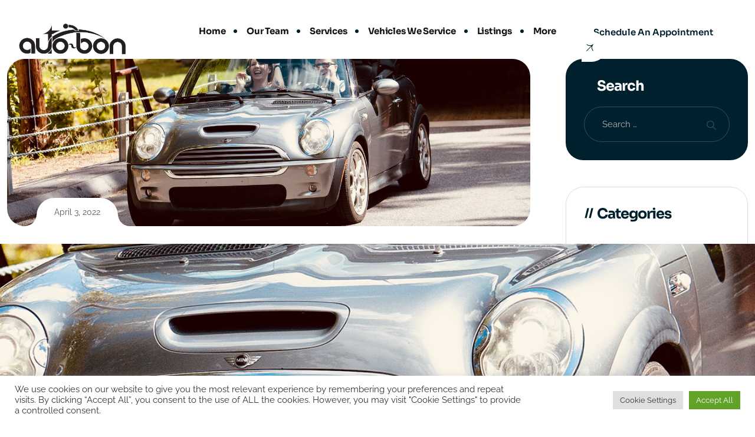

--- FILE ---
content_type: text/html; charset=UTF-8
request_url: https://auto-bon.com/vehicle/mini-service/
body_size: 98658
content:
<!DOCTYPE html>
<html lang="en-US" class="no-js no-svg">
<head>
<meta charset="UTF-8">
<meta name="viewport" content="width=device-width, initial-scale=1">
<!-- browser-theme-color for WordPress -->
<meta name="theme-color" content="#00202e">
<meta name="msapplication-navbutton-color" content="#00202e">
<meta name="mobile-web-app-capable" content="yes">
<meta name="apple-mobile-web-app-status-bar-style" content="black-translucent">
<link rel="profile" href="https://gmpg.org/xfn/11">
<meta name='robots' content='index, follow, max-image-preview:large, max-snippet:-1, max-video-preview:-1' />
<!-- Google tag (gtag.js) consent mode dataLayer added by Site Kit -->
<script id="google_gtagjs-js-consent-mode-data-layer">
window.dataLayer = window.dataLayer || [];function gtag(){dataLayer.push(arguments);}
gtag('consent', 'default', {"ad_personalization":"denied","ad_storage":"denied","ad_user_data":"denied","analytics_storage":"denied","functionality_storage":"denied","security_storage":"denied","personalization_storage":"denied","region":["AT","BE","BG","CH","CY","CZ","DE","DK","EE","ES","FI","FR","GB","GR","HR","HU","IE","IS","IT","LI","LT","LU","LV","MT","NL","NO","PL","PT","RO","SE","SI","SK"],"wait_for_update":500});
window._googlesitekitConsentCategoryMap = {"statistics":["analytics_storage"],"marketing":["ad_storage","ad_user_data","ad_personalization"],"functional":["functionality_storage","security_storage"],"preferences":["personalization_storage"]};
window._googlesitekitConsents = {"ad_personalization":"denied","ad_storage":"denied","ad_user_data":"denied","analytics_storage":"denied","functionality_storage":"denied","security_storage":"denied","personalization_storage":"denied","region":["AT","BE","BG","CH","CY","CZ","DE","DK","EE","ES","FI","FR","GB","GR","HR","HU","IE","IS","IT","LI","LT","LU","LV","MT","NL","NO","PL","PT","RO","SE","SI","SK"],"wait_for_update":500};
</script>
<!-- End Google tag (gtag.js) consent mode dataLayer added by Site Kit -->

	<!-- This site is optimized with the Yoast SEO plugin v26.8 - https://yoast.com/product/yoast-seo-wordpress/ -->
	<title>MINI Service - Auto-Bon Inc</title>
	<link rel="canonical" href="https://auto-bon.com/vehicle/mini-service/" />
	<meta property="og:locale" content="en_US" />
	<meta property="og:type" content="article" />
	<meta property="og:title" content="MINI Service - Auto-Bon Inc" />
	<meta property="og:url" content="https://auto-bon.com/vehicle/mini-service/" />
	<meta property="og:site_name" content="Auto-Bon Inc" />
	<meta property="article:modified_time" content="2022-05-20T19:58:58+00:00" />
	<meta property="og:image" content="https://auto-bon.com/wp-content/uploads/2022/04/mini-2.jpg" />
	<meta property="og:image:width" content="2500" />
	<meta property="og:image:height" content="800" />
	<meta property="og:image:type" content="image/jpeg" />
	<meta name="twitter:card" content="summary_large_image" />
	<meta name="twitter:label1" content="Est. reading time" />
	<meta name="twitter:data1" content="2 minutes" />
	<script type="application/ld+json" class="yoast-schema-graph">{"@context":"https://schema.org","@graph":[{"@type":"WebPage","@id":"https://auto-bon.com/vehicle/mini-service/","url":"https://auto-bon.com/vehicle/mini-service/","name":"MINI Service - Auto-Bon Inc","isPartOf":{"@id":"https://auto-bon.com/#website"},"primaryImageOfPage":{"@id":"https://auto-bon.com/vehicle/mini-service/#primaryimage"},"image":{"@id":"https://auto-bon.com/vehicle/mini-service/#primaryimage"},"thumbnailUrl":"https://auto-bon.com/wp-content/uploads/2022/04/mini-2.jpg","datePublished":"2022-04-03T23:06:06+00:00","dateModified":"2022-05-20T19:58:58+00:00","breadcrumb":{"@id":"https://auto-bon.com/vehicle/mini-service/#breadcrumb"},"inLanguage":"en-US","potentialAction":[{"@type":"ReadAction","target":["https://auto-bon.com/vehicle/mini-service/"]}]},{"@type":"ImageObject","inLanguage":"en-US","@id":"https://auto-bon.com/vehicle/mini-service/#primaryimage","url":"https://auto-bon.com/wp-content/uploads/2022/04/mini-2.jpg","contentUrl":"https://auto-bon.com/wp-content/uploads/2022/04/mini-2.jpg","width":2500,"height":800,"caption":"mini"},{"@type":"BreadcrumbList","@id":"https://auto-bon.com/vehicle/mini-service/#breadcrumb","itemListElement":[{"@type":"ListItem","position":1,"name":"Home","item":"https://auto-bon.com/"},{"@type":"ListItem","position":2,"name":"Vehicles","item":"https://auto-bon.com/vehicles/"},{"@type":"ListItem","position":3,"name":"MINI Service"}]},{"@type":"WebSite","@id":"https://auto-bon.com/#website","url":"https://auto-bon.com/","name":"Auto-Bon Inc","description":"European, Asian and Domestic Auto Repair in Simsbury, CT","publisher":{"@id":"https://auto-bon.com/#organization"},"potentialAction":[{"@type":"SearchAction","target":{"@type":"EntryPoint","urlTemplate":"https://auto-bon.com/?s={search_term_string}"},"query-input":{"@type":"PropertyValueSpecification","valueRequired":true,"valueName":"search_term_string"}}],"inLanguage":"en-US"},{"@type":"Organization","@id":"https://auto-bon.com/#organization","name":"Auto-Bon Inc","url":"https://auto-bon.com/","logo":{"@type":"ImageObject","inLanguage":"en-US","@id":"https://auto-bon.com/#/schema/logo/image/","url":"https://auto-bon.com/wp-content/uploads/2025/06/output-onlinepngtools-2.png","contentUrl":"https://auto-bon.com/wp-content/uploads/2025/06/output-onlinepngtools-2.png","width":400,"height":120,"caption":"Auto-Bon Inc"},"image":{"@id":"https://auto-bon.com/#/schema/logo/image/"}}]}</script>
	<!-- / Yoast SEO plugin. -->


<link rel='dns-prefetch' href='//www.googletagmanager.com' />
<link href='https://fonts.gstatic.com' crossorigin rel='preconnect' />
<link rel="alternate" type="application/rss+xml" title="Auto-Bon Inc &raquo; Feed" href="https://auto-bon.com/feed/" />
<link rel="alternate" type="application/rss+xml" title="Auto-Bon Inc &raquo; Comments Feed" href="https://auto-bon.com/comments/feed/" />
<link rel="alternate" title="oEmbed (JSON)" type="application/json+oembed" href="https://auto-bon.com/wp-json/oembed/1.0/embed?url=https%3A%2F%2Fauto-bon.com%2Fvehicle%2Fmini-service%2F" />
<link rel="alternate" title="oEmbed (XML)" type="text/xml+oembed" href="https://auto-bon.com/wp-json/oembed/1.0/embed?url=https%3A%2F%2Fauto-bon.com%2Fvehicle%2Fmini-service%2F&#038;format=xml" />
<style id='wp-img-auto-sizes-contain-inline-css'>
img:is([sizes=auto i],[sizes^="auto," i]){contain-intrinsic-size:3000px 1500px}
/*# sourceURL=wp-img-auto-sizes-contain-inline-css */
</style>

<style id='wp-emoji-styles-inline-css'>

	img.wp-smiley, img.emoji {
		display: inline !important;
		border: none !important;
		box-shadow: none !important;
		height: 1em !important;
		width: 1em !important;
		margin: 0 0.07em !important;
		vertical-align: -0.1em !important;
		background: none !important;
		padding: 0 !important;
	}
/*# sourceURL=wp-emoji-styles-inline-css */
</style>
<link rel='stylesheet' id='wp-block-library-css' href='https://auto-bon.com/wp-includes/css/dist/block-library/style.min.css?ver=6.9' media='all' />
<style id='classic-theme-styles-inline-css'>
/*! This file is auto-generated */
.wp-block-button__link{color:#fff;background-color:#32373c;border-radius:9999px;box-shadow:none;text-decoration:none;padding:calc(.667em + 2px) calc(1.333em + 2px);font-size:1.125em}.wp-block-file__button{background:#32373c;color:#fff;text-decoration:none}
/*# sourceURL=/wp-includes/css/classic-themes.min.css */
</style>
<style id='global-styles-inline-css'>
:root{--wp--preset--aspect-ratio--square: 1;--wp--preset--aspect-ratio--4-3: 4/3;--wp--preset--aspect-ratio--3-4: 3/4;--wp--preset--aspect-ratio--3-2: 3/2;--wp--preset--aspect-ratio--2-3: 2/3;--wp--preset--aspect-ratio--16-9: 16/9;--wp--preset--aspect-ratio--9-16: 9/16;--wp--preset--color--black: #000000;--wp--preset--color--cyan-bluish-gray: #abb8c3;--wp--preset--color--white: #ffffff;--wp--preset--color--pale-pink: #f78da7;--wp--preset--color--vivid-red: #cf2e2e;--wp--preset--color--luminous-vivid-orange: #ff6900;--wp--preset--color--luminous-vivid-amber: #fcb900;--wp--preset--color--light-green-cyan: #7bdcb5;--wp--preset--color--vivid-green-cyan: #00d084;--wp--preset--color--pale-cyan-blue: #8ed1fc;--wp--preset--color--vivid-cyan-blue: #0693e3;--wp--preset--color--vivid-purple: #9b51e0;--wp--preset--gradient--vivid-cyan-blue-to-vivid-purple: linear-gradient(135deg,rgb(6,147,227) 0%,rgb(155,81,224) 100%);--wp--preset--gradient--light-green-cyan-to-vivid-green-cyan: linear-gradient(135deg,rgb(122,220,180) 0%,rgb(0,208,130) 100%);--wp--preset--gradient--luminous-vivid-amber-to-luminous-vivid-orange: linear-gradient(135deg,rgb(252,185,0) 0%,rgb(255,105,0) 100%);--wp--preset--gradient--luminous-vivid-orange-to-vivid-red: linear-gradient(135deg,rgb(255,105,0) 0%,rgb(207,46,46) 100%);--wp--preset--gradient--very-light-gray-to-cyan-bluish-gray: linear-gradient(135deg,rgb(238,238,238) 0%,rgb(169,184,195) 100%);--wp--preset--gradient--cool-to-warm-spectrum: linear-gradient(135deg,rgb(74,234,220) 0%,rgb(151,120,209) 20%,rgb(207,42,186) 40%,rgb(238,44,130) 60%,rgb(251,105,98) 80%,rgb(254,248,76) 100%);--wp--preset--gradient--blush-light-purple: linear-gradient(135deg,rgb(255,206,236) 0%,rgb(152,150,240) 100%);--wp--preset--gradient--blush-bordeaux: linear-gradient(135deg,rgb(254,205,165) 0%,rgb(254,45,45) 50%,rgb(107,0,62) 100%);--wp--preset--gradient--luminous-dusk: linear-gradient(135deg,rgb(255,203,112) 0%,rgb(199,81,192) 50%,rgb(65,88,208) 100%);--wp--preset--gradient--pale-ocean: linear-gradient(135deg,rgb(255,245,203) 0%,rgb(182,227,212) 50%,rgb(51,167,181) 100%);--wp--preset--gradient--electric-grass: linear-gradient(135deg,rgb(202,248,128) 0%,rgb(113,206,126) 100%);--wp--preset--gradient--midnight: linear-gradient(135deg,rgb(2,3,129) 0%,rgb(40,116,252) 100%);--wp--preset--font-size--small: 13px;--wp--preset--font-size--medium: 20px;--wp--preset--font-size--large: 36px;--wp--preset--font-size--x-large: 42px;--wp--preset--spacing--20: 0.44rem;--wp--preset--spacing--30: 0.67rem;--wp--preset--spacing--40: 1rem;--wp--preset--spacing--50: 1.5rem;--wp--preset--spacing--60: 2.25rem;--wp--preset--spacing--70: 3.38rem;--wp--preset--spacing--80: 5.06rem;--wp--preset--shadow--natural: 6px 6px 9px rgba(0, 0, 0, 0.2);--wp--preset--shadow--deep: 12px 12px 50px rgba(0, 0, 0, 0.4);--wp--preset--shadow--sharp: 6px 6px 0px rgba(0, 0, 0, 0.2);--wp--preset--shadow--outlined: 6px 6px 0px -3px rgb(255, 255, 255), 6px 6px rgb(0, 0, 0);--wp--preset--shadow--crisp: 6px 6px 0px rgb(0, 0, 0);}:where(.is-layout-flex){gap: 0.5em;}:where(.is-layout-grid){gap: 0.5em;}body .is-layout-flex{display: flex;}.is-layout-flex{flex-wrap: wrap;align-items: center;}.is-layout-flex > :is(*, div){margin: 0;}body .is-layout-grid{display: grid;}.is-layout-grid > :is(*, div){margin: 0;}:where(.wp-block-columns.is-layout-flex){gap: 2em;}:where(.wp-block-columns.is-layout-grid){gap: 2em;}:where(.wp-block-post-template.is-layout-flex){gap: 1.25em;}:where(.wp-block-post-template.is-layout-grid){gap: 1.25em;}.has-black-color{color: var(--wp--preset--color--black) !important;}.has-cyan-bluish-gray-color{color: var(--wp--preset--color--cyan-bluish-gray) !important;}.has-white-color{color: var(--wp--preset--color--white) !important;}.has-pale-pink-color{color: var(--wp--preset--color--pale-pink) !important;}.has-vivid-red-color{color: var(--wp--preset--color--vivid-red) !important;}.has-luminous-vivid-orange-color{color: var(--wp--preset--color--luminous-vivid-orange) !important;}.has-luminous-vivid-amber-color{color: var(--wp--preset--color--luminous-vivid-amber) !important;}.has-light-green-cyan-color{color: var(--wp--preset--color--light-green-cyan) !important;}.has-vivid-green-cyan-color{color: var(--wp--preset--color--vivid-green-cyan) !important;}.has-pale-cyan-blue-color{color: var(--wp--preset--color--pale-cyan-blue) !important;}.has-vivid-cyan-blue-color{color: var(--wp--preset--color--vivid-cyan-blue) !important;}.has-vivid-purple-color{color: var(--wp--preset--color--vivid-purple) !important;}.has-black-background-color{background-color: var(--wp--preset--color--black) !important;}.has-cyan-bluish-gray-background-color{background-color: var(--wp--preset--color--cyan-bluish-gray) !important;}.has-white-background-color{background-color: var(--wp--preset--color--white) !important;}.has-pale-pink-background-color{background-color: var(--wp--preset--color--pale-pink) !important;}.has-vivid-red-background-color{background-color: var(--wp--preset--color--vivid-red) !important;}.has-luminous-vivid-orange-background-color{background-color: var(--wp--preset--color--luminous-vivid-orange) !important;}.has-luminous-vivid-amber-background-color{background-color: var(--wp--preset--color--luminous-vivid-amber) !important;}.has-light-green-cyan-background-color{background-color: var(--wp--preset--color--light-green-cyan) !important;}.has-vivid-green-cyan-background-color{background-color: var(--wp--preset--color--vivid-green-cyan) !important;}.has-pale-cyan-blue-background-color{background-color: var(--wp--preset--color--pale-cyan-blue) !important;}.has-vivid-cyan-blue-background-color{background-color: var(--wp--preset--color--vivid-cyan-blue) !important;}.has-vivid-purple-background-color{background-color: var(--wp--preset--color--vivid-purple) !important;}.has-black-border-color{border-color: var(--wp--preset--color--black) !important;}.has-cyan-bluish-gray-border-color{border-color: var(--wp--preset--color--cyan-bluish-gray) !important;}.has-white-border-color{border-color: var(--wp--preset--color--white) !important;}.has-pale-pink-border-color{border-color: var(--wp--preset--color--pale-pink) !important;}.has-vivid-red-border-color{border-color: var(--wp--preset--color--vivid-red) !important;}.has-luminous-vivid-orange-border-color{border-color: var(--wp--preset--color--luminous-vivid-orange) !important;}.has-luminous-vivid-amber-border-color{border-color: var(--wp--preset--color--luminous-vivid-amber) !important;}.has-light-green-cyan-border-color{border-color: var(--wp--preset--color--light-green-cyan) !important;}.has-vivid-green-cyan-border-color{border-color: var(--wp--preset--color--vivid-green-cyan) !important;}.has-pale-cyan-blue-border-color{border-color: var(--wp--preset--color--pale-cyan-blue) !important;}.has-vivid-cyan-blue-border-color{border-color: var(--wp--preset--color--vivid-cyan-blue) !important;}.has-vivid-purple-border-color{border-color: var(--wp--preset--color--vivid-purple) !important;}.has-vivid-cyan-blue-to-vivid-purple-gradient-background{background: var(--wp--preset--gradient--vivid-cyan-blue-to-vivid-purple) !important;}.has-light-green-cyan-to-vivid-green-cyan-gradient-background{background: var(--wp--preset--gradient--light-green-cyan-to-vivid-green-cyan) !important;}.has-luminous-vivid-amber-to-luminous-vivid-orange-gradient-background{background: var(--wp--preset--gradient--luminous-vivid-amber-to-luminous-vivid-orange) !important;}.has-luminous-vivid-orange-to-vivid-red-gradient-background{background: var(--wp--preset--gradient--luminous-vivid-orange-to-vivid-red) !important;}.has-very-light-gray-to-cyan-bluish-gray-gradient-background{background: var(--wp--preset--gradient--very-light-gray-to-cyan-bluish-gray) !important;}.has-cool-to-warm-spectrum-gradient-background{background: var(--wp--preset--gradient--cool-to-warm-spectrum) !important;}.has-blush-light-purple-gradient-background{background: var(--wp--preset--gradient--blush-light-purple) !important;}.has-blush-bordeaux-gradient-background{background: var(--wp--preset--gradient--blush-bordeaux) !important;}.has-luminous-dusk-gradient-background{background: var(--wp--preset--gradient--luminous-dusk) !important;}.has-pale-ocean-gradient-background{background: var(--wp--preset--gradient--pale-ocean) !important;}.has-electric-grass-gradient-background{background: var(--wp--preset--gradient--electric-grass) !important;}.has-midnight-gradient-background{background: var(--wp--preset--gradient--midnight) !important;}.has-small-font-size{font-size: var(--wp--preset--font-size--small) !important;}.has-medium-font-size{font-size: var(--wp--preset--font-size--medium) !important;}.has-large-font-size{font-size: var(--wp--preset--font-size--large) !important;}.has-x-large-font-size{font-size: var(--wp--preset--font-size--x-large) !important;}
:where(.wp-block-post-template.is-layout-flex){gap: 1.25em;}:where(.wp-block-post-template.is-layout-grid){gap: 1.25em;}
:where(.wp-block-term-template.is-layout-flex){gap: 1.25em;}:where(.wp-block-term-template.is-layout-grid){gap: 1.25em;}
:where(.wp-block-columns.is-layout-flex){gap: 2em;}:where(.wp-block-columns.is-layout-grid){gap: 2em;}
:root :where(.wp-block-pullquote){font-size: 1.5em;line-height: 1.6;}
/*# sourceURL=global-styles-inline-css */
</style>
<link rel='stylesheet' id='apm-coupons-style-css' href='https://auto-bon.com/wp-content/plugins/apm-coupons-rotator/public/css/apm-coupons-public.css' media='screen' />
<link rel='stylesheet' id='contact-form-7-css' href='https://auto-bon.com/wp-content/plugins/contact-form-7/includes/css/styles.css?ver=6.1.4' media='all' />
<link rel='stylesheet' id='cookie-law-info-css' href='https://auto-bon.com/wp-content/plugins/cookie-law-info/legacy/public/css/cookie-law-info-public.css?ver=3.3.9.1' media='all' />
<link rel='stylesheet' id='cookie-law-info-gdpr-css' href='https://auto-bon.com/wp-content/plugins/cookie-law-info/legacy/public/css/cookie-law-info-gdpr.css?ver=3.3.9.1' media='all' />
<link rel='stylesheet' id='dashicons-css' href='https://auto-bon.com/wp-includes/css/dashicons.min.css?ver=6.9' media='all' />
<link rel='stylesheet' id='mmenu-css' href='https://auto-bon.com/wp-content/plugins/mmenu/css/mmenu.css?ver=3' media='all' />
<link rel='stylesheet' id='btvca_animate-css' href='https://auto-bon.com/wp-content/plugins/vc_animations/animate.min.css?ver=6.9' media='all' />
<link rel='stylesheet' id='btvca_style-css' href='https://auto-bon.com/wp-content/plugins/vc_animations/style.min.css?ver=6.9' media='all' />
<link rel='stylesheet' id='woocommerce-layout-css' href='https://auto-bon.com/wp-content/plugins/woocommerce/assets/css/woocommerce-layout.css?ver=10.4.3' media='all' />
<link rel='stylesheet' id='woocommerce-smallscreen-css' href='https://auto-bon.com/wp-content/plugins/woocommerce/assets/css/woocommerce-smallscreen.css?ver=10.4.3' media='only screen and (max-width: 768px)' />
<link rel='stylesheet' id='woocommerce-general-css' href='https://auto-bon.com/wp-content/plugins/woocommerce/assets/css/woocommerce.css?ver=10.4.3' media='all' />
<style id='woocommerce-inline-inline-css'>
.woocommerce form .form-row .required { visibility: visible; }
/*# sourceURL=woocommerce-inline-inline-css */
</style>
<link rel='stylesheet' id='brb-public-main-css-css' href='https://auto-bon.com/wp-content/plugins/business-reviews-bundle/assets/css/public-main.css?ver=1.9.127' media='all' />
<link rel='stylesheet' id='pbmit-karsfix-header-style-css' href='https://auto-bon.com/wp-content/themes/karsfix/css/header/header-style-3.min.css?ver=6.9' media='all' />
<link rel='stylesheet' id='kirki-styles-css' href='https://auto-bon.com?action=kirki-styles&#038;ver=3.1.9' media='all' />
<link rel='stylesheet' id='js_composer_front-css' href='https://auto-bon.com/wp-content/plugins/js_composer/assets/css/js_composer.min.css?ver=6.7.0' media='all' />
<link rel='stylesheet' id='bootstrap-css' href='https://auto-bon.com/wp-content/themes/karsfix/libraries/bootstrap/css/bootstrap.min.css?ver=6.9' media='all' />
<link rel='stylesheet' id='animate-css-css' href='https://auto-bon.com/wp-content/themes/karsfix/libraries/animate-css/animate.min.css?ver=6.9' media='all' />
<link rel='stylesheet' id='pbmit-elementor-style-css' href='https://auto-bon.com/wp-content/themes/karsfix/css/elementor.min.css?ver=6.9' media='all' />
<link rel='stylesheet' id='pbmit-core-style-css' href='https://auto-bon.com/wp-content/themes/karsfix/css/core.min.css?ver=6.9' media='all' />
<link rel='stylesheet' id='pbmit-theme-style-css' href='https://auto-bon.com/wp-content/themes/karsfix/css/theme.min.css?ver=6.9' media='all' />
<link rel='stylesheet' id='pbmit-widget-style-css' href='https://auto-bon.com/wp-content/themes/karsfix/css/widget.min.css?ver=6.9' media='all' />
<link rel='stylesheet' id='pbmit-woocommerce-style-css' href='https://auto-bon.com/wp-content/themes/karsfix/css/woocommerce.min.css?ver=6.9' media='all' />
<link rel='stylesheet' id='select2-css' href='https://auto-bon.com/wp-content/plugins/woocommerce/assets/css/select2.css?ver=10.4.3' media='all' />
<link rel='stylesheet' id='magnific-popup-css' href='https://auto-bon.com/wp-content/themes/karsfix/libraries/magnific-popup/magnific-popup.css?ver=6.9' media='all' />
<link rel='stylesheet' id='pbmit-base-icons-css' href='https://auto-bon.com/wp-content/themes/karsfix/libraries/pbminfotech-base-icons/css/pbminfotech-base-icons.css?ver=6.9' media='all' />
<link rel='stylesheet' id='balloon-css' href='https://auto-bon.com/wp-content/themes/karsfix/libraries/balloon/balloon.min.css?ver=6.9' media='all' />
<link rel='stylesheet' id='pbmit-dynamic-style-css' href='https://auto-bon.com/wp-content/pbmit-karsfix-css/theme-style.min.css?ver=315728' media='all' />
<link rel='stylesheet' id='pbmit-global-color-style-css' href='https://auto-bon.com/wp-content/themes/karsfix/css/global-color.min.css?ver=6.9' media='all' />
<link rel='stylesheet' id='pbmit-responsive-style-css' href='https://auto-bon.com/wp-content/themes/karsfix/css/responsive.min.css?ver=6.9' media='all' />
<style id='kadence-blocks-global-variables-inline-css'>
:root {--global-kb-font-size-sm:clamp(0.8rem, 0.73rem + 0.217vw, 0.9rem);--global-kb-font-size-md:clamp(1.1rem, 0.995rem + 0.326vw, 1.25rem);--global-kb-font-size-lg:clamp(1.75rem, 1.576rem + 0.543vw, 2rem);--global-kb-font-size-xl:clamp(2.25rem, 1.728rem + 1.63vw, 3rem);--global-kb-font-size-xxl:clamp(2.5rem, 1.456rem + 3.26vw, 4rem);--global-kb-font-size-xxxl:clamp(2.75rem, 0.489rem + 7.065vw, 6rem);}:root {--global-palette1: #3182CE;--global-palette2: #2B6CB0;--global-palette3: #1A202C;--global-palette4: #2D3748;--global-palette5: #4A5568;--global-palette6: #718096;--global-palette7: #EDF2F7;--global-palette8: #F7FAFC;--global-palette9: #ffffff;}
/*# sourceURL=kadence-blocks-global-variables-inline-css */
</style>
<script src="https://auto-bon.com/wp-includes/js/jquery/jquery.min.js?ver=3.7.1" id="jquery-core-js"></script>
<script src="https://auto-bon.com/wp-includes/js/jquery/jquery-migrate.min.js?ver=3.4.1" id="jquery-migrate-js"></script>
<script id="cookie-law-info-js-extra">
var Cli_Data = {"nn_cookie_ids":[],"cookielist":[],"non_necessary_cookies":[],"ccpaEnabled":"","ccpaRegionBased":"","ccpaBarEnabled":"","strictlyEnabled":["necessary","obligatoire"],"ccpaType":"gdpr","js_blocking":"1","custom_integration":"","triggerDomRefresh":"","secure_cookies":""};
var cli_cookiebar_settings = {"animate_speed_hide":"500","animate_speed_show":"500","background":"#FFF","border":"#b1a6a6c2","border_on":"","button_1_button_colour":"#61a229","button_1_button_hover":"#4e8221","button_1_link_colour":"#fff","button_1_as_button":"1","button_1_new_win":"","button_2_button_colour":"#333","button_2_button_hover":"#292929","button_2_link_colour":"#444","button_2_as_button":"","button_2_hidebar":"","button_3_button_colour":"#dedfe0","button_3_button_hover":"#b2b2b3","button_3_link_colour":"#333333","button_3_as_button":"1","button_3_new_win":"","button_4_button_colour":"#dedfe0","button_4_button_hover":"#b2b2b3","button_4_link_colour":"#333333","button_4_as_button":"1","button_7_button_colour":"#61a229","button_7_button_hover":"#4e8221","button_7_link_colour":"#fff","button_7_as_button":"1","button_7_new_win":"","font_family":"inherit","header_fix":"","notify_animate_hide":"1","notify_animate_show":"1","notify_div_id":"#cookie-law-info-bar","notify_position_horizontal":"right","notify_position_vertical":"bottom","scroll_close":"","scroll_close_reload":"","accept_close_reload":"","reject_close_reload":"","showagain_tab":"","showagain_background":"#fff","showagain_border":"#000","showagain_div_id":"#cookie-law-info-again","showagain_x_position":"100px","text":"#333333","show_once_yn":"","show_once":"10000","logging_on":"","as_popup":"","popup_overlay":"1","bar_heading_text":"","cookie_bar_as":"banner","popup_showagain_position":"bottom-right","widget_position":"left"};
var log_object = {"ajax_url":"https://auto-bon.com/wp-admin/admin-ajax.php"};
//# sourceURL=cookie-law-info-js-extra
</script>
<script src="https://auto-bon.com/wp-content/plugins/cookie-law-info/legacy/public/js/cookie-law-info-public.js?ver=3.3.9.1" id="cookie-law-info-js"></script>
<script src="https://auto-bon.com/wp-content/plugins/mmenu/js/mmenu.js?ver=3" id="mmenu-js"></script>
<script src="https://auto-bon.com/wp-content/plugins/vc_animations/jquery.appear.js?ver=6.9" id="btvca_appear-js"></script>
<script src="https://auto-bon.com/wp-content/plugins/vc_animations/script.js?ver=6.9" id="btvca_script-js"></script>
<script src="https://auto-bon.com/wp-content/plugins/woocommerce/assets/js/jquery-blockui/jquery.blockUI.min.js?ver=2.7.0-wc.10.4.3" id="wc-jquery-blockui-js" data-wp-strategy="defer"></script>
<script id="wc-add-to-cart-js-extra">
var wc_add_to_cart_params = {"ajax_url":"/wp-admin/admin-ajax.php","wc_ajax_url":"/?wc-ajax=%%endpoint%%","i18n_view_cart":"View cart","cart_url":"https://auto-bon.com","is_cart":"","cart_redirect_after_add":"no"};
//# sourceURL=wc-add-to-cart-js-extra
</script>
<script src="https://auto-bon.com/wp-content/plugins/woocommerce/assets/js/frontend/add-to-cart.min.js?ver=10.4.3" id="wc-add-to-cart-js" data-wp-strategy="defer"></script>
<script src="https://auto-bon.com/wp-content/plugins/woocommerce/assets/js/js-cookie/js.cookie.min.js?ver=2.1.4-wc.10.4.3" id="wc-js-cookie-js" data-wp-strategy="defer"></script>
<script id="brb-public-main-js-js-extra">
var brb_vars = {"ajaxurl":"https://auto-bon.com/wp-admin/admin-ajax.php","gavatar":"https://auto-bon.com/wp-content/plugins/business-reviews-bundle/assets/img/google_avatar.png"};
//# sourceURL=brb-public-main-js-js-extra
</script>
<script defer="defer" src="https://auto-bon.com/wp-content/plugins/business-reviews-bundle/assets/js/public-main.js?ver=1.9.127" id="brb-public-main-js-js"></script>
<script src="https://auto-bon.com/wp-content/plugins/js_composer/assets/js/vendors/woocommerce-add-to-cart.js?ver=6.7.0" id="vc_woocommerce-add-to-cart-js-js"></script>
<script src="https://auto-bon.com/wp-content/themes/karsfix/libraries/waypoints/jquery.waypoints.min.js?ver=6.9" id="jquery-waypoints-js"></script>
<script src="https://auto-bon.com/wp-content/themes/karsfix/libraries/jquery-circle-progress/circle-progress.min.js?ver=6.9" id="jquery-circle-progress-js"></script>
<script src="https://auto-bon.com/wp-content/themes/karsfix/libraries/numinate/numinate.min.js?ver=6.9" id="numinate-js"></script>
<script src="https://auto-bon.com/wp-content/themes/karsfix/libraries/jquery-observe/jquery-observe.min.js?ver=6.9" id="jquery-observe-js"></script>
<script src="https://auto-bon.com/wp-content/plugins/woocommerce/assets/js/select2/select2.full.min.js?ver=4.0.3-wc.10.4.3" id="wc-select2-js" defer data-wp-strategy="defer"></script>
<script src="https://auto-bon.com/wp-content/themes/karsfix/libraries/magnific-popup/jquery.magnific-popup.min.js?ver=6.9" id="magnific-popup-js"></script>
<script src="https://auto-bon.com/wp-content/themes/karsfix/libraries/sticky-toolkit/jquery.sticky-kit.min.js?ver=6.9" id="jquery-sticky-js"></script>
<script id="pbmit-core-script-js-extra">
var pbmit_js_variables = {"responsive":null,"ajaxurl":"https://auto-bon.com/wp-admin/admin-ajax.php"};
//# sourceURL=pbmit-core-script-js-extra
</script>
<script src="https://auto-bon.com/wp-content/themes/karsfix/js/core.min.js?ver=6.9" id="pbmit-core-script-js"></script>
<script src="https://auto-bon.com/wp-content/themes/karsfix/js/elementor.min.js?ver=6.9" id="pbmit-elementor-script-js"></script>
<script src="https://auto-bon.com/wp-content/themes/karsfix/js/gsap.min.js?ver=6.9" id="gsap-js"></script>
<script src="https://auto-bon.com/wp-content/themes/karsfix/js/ScrollTrigger.js?ver=6.9" id="scrolltrigger-js"></script>
<script src="https://auto-bon.com/wp-content/themes/karsfix/js/SplitText.min.js?ver=6.9" id="splitsext-js"></script>
<script src="https://auto-bon.com/wp-content/themes/karsfix/js/ScrollSmoother.min.js?ver=6.9" id="scrollsmoother-js"></script>
<script src="https://auto-bon.com/wp-content/themes/karsfix/js/magnetic.min.js?ver=6.9" id="magnetic-js"></script>
<script src="https://auto-bon.com/wp-content/themes/karsfix/js/gsap-animation.min.js?ver=6.9" id="gsap-animation-effect-js"></script>
<script src="https://auto-bon.com/wp-content/themes/karsfix/js/morphext.min.js?ver=6.9" id="pbmit-morphext-js"></script>
<script src="https://auto-bon.com/wp-content/themes/karsfix/js/theia-sticky-sidebar.min.js?ver=6.9" id="theia-sticky-sidebar-js"></script>
<script src="https://auto-bon.com/wp-content/themes/karsfix/js/cursor.min.js?ver=6.9" id="cursor-js"></script>

<!-- Google tag (gtag.js) snippet added by Site Kit -->
<!-- Google Analytics snippet added by Site Kit -->
<script src="https://www.googletagmanager.com/gtag/js?id=GT-WK25DR2" id="google_gtagjs-js" async></script>
<script id="google_gtagjs-js-after">
window.dataLayer = window.dataLayer || [];function gtag(){dataLayer.push(arguments);}
gtag("set","linker",{"domains":["auto-bon.com"]});
gtag("js", new Date());
gtag("set", "developer_id.dZTNiMT", true);
gtag("config", "GT-WK25DR2");
 window._googlesitekit = window._googlesitekit || {}; window._googlesitekit.throttledEvents = []; window._googlesitekit.gtagEvent = (name, data) => { var key = JSON.stringify( { name, data } ); if ( !! window._googlesitekit.throttledEvents[ key ] ) { return; } window._googlesitekit.throttledEvents[ key ] = true; setTimeout( () => { delete window._googlesitekit.throttledEvents[ key ]; }, 5 ); gtag( "event", name, { ...data, event_source: "site-kit" } ); }; 
//# sourceURL=google_gtagjs-js-after
</script>
<link rel="https://api.w.org/" href="https://auto-bon.com/wp-json/" /><link rel="alternate" title="JSON" type="application/json" href="https://auto-bon.com/wp-json/wp/v2/vehicle/313" /><link rel="EditURI" type="application/rsd+xml" title="RSD" href="https://auto-bon.com/xmlrpc.php?rsd" />
<meta name="generator" content="WordPress 6.9" />
<meta name="generator" content="WooCommerce 10.4.3" />
<link rel='shortlink' href='https://auto-bon.com/?p=313' />
<meta name="generator" content="Site Kit by Google 1.171.0" />
<!-- This site is using Auto Listings plugin - https://wpautolistings.com/ -->
	<noscript><style>.woocommerce-product-gallery{ opacity: 1 !important; }</style></noscript>
	<meta name="generator" content="Elementor 3.34.3; features: e_font_icon_svg, additional_custom_breakpoints; settings: css_print_method-external, google_font-enabled, font_display-swap">
			<style>
				.e-con.e-parent:nth-of-type(n+4):not(.e-lazyloaded):not(.e-no-lazyload),
				.e-con.e-parent:nth-of-type(n+4):not(.e-lazyloaded):not(.e-no-lazyload) * {
					background-image: none !important;
				}
				@media screen and (max-height: 1024px) {
					.e-con.e-parent:nth-of-type(n+3):not(.e-lazyloaded):not(.e-no-lazyload),
					.e-con.e-parent:nth-of-type(n+3):not(.e-lazyloaded):not(.e-no-lazyload) * {
						background-image: none !important;
					}
				}
				@media screen and (max-height: 640px) {
					.e-con.e-parent:nth-of-type(n+2):not(.e-lazyloaded):not(.e-no-lazyload),
					.e-con.e-parent:nth-of-type(n+2):not(.e-lazyloaded):not(.e-no-lazyload) * {
						background-image: none !important;
					}
				}
			</style>
			<meta name="generator" content="Powered by WPBakery Page Builder - drag and drop page builder for WordPress."/>
<meta name="generator" content="Powered by Slider Revolution 6.7.34 - responsive, Mobile-Friendly Slider Plugin for WordPress with comfortable drag and drop interface." />
<link rel="icon" href="https://auto-bon.com/wp-content/uploads/2025/05/Autobon-simsbury-100x100.jpg" sizes="32x32" />
<link rel="icon" href="https://auto-bon.com/wp-content/uploads/2025/05/Autobon-simsbury-300x300.jpg" sizes="192x192" />
<link rel="apple-touch-icon" href="https://auto-bon.com/wp-content/uploads/2025/05/Autobon-simsbury-300x300.jpg" />
<meta name="msapplication-TileImage" content="https://auto-bon.com/wp-content/uploads/2025/05/Autobon-simsbury-300x300.jpg" />
<script>function setREVStartSize(e){
			//window.requestAnimationFrame(function() {
				window.RSIW = window.RSIW===undefined ? window.innerWidth : window.RSIW;
				window.RSIH = window.RSIH===undefined ? window.innerHeight : window.RSIH;
				try {
					var pw = document.getElementById(e.c).parentNode.offsetWidth,
						newh;
					pw = pw===0 || isNaN(pw) || (e.l=="fullwidth" || e.layout=="fullwidth") ? window.RSIW : pw;
					e.tabw = e.tabw===undefined ? 0 : parseInt(e.tabw);
					e.thumbw = e.thumbw===undefined ? 0 : parseInt(e.thumbw);
					e.tabh = e.tabh===undefined ? 0 : parseInt(e.tabh);
					e.thumbh = e.thumbh===undefined ? 0 : parseInt(e.thumbh);
					e.tabhide = e.tabhide===undefined ? 0 : parseInt(e.tabhide);
					e.thumbhide = e.thumbhide===undefined ? 0 : parseInt(e.thumbhide);
					e.mh = e.mh===undefined || e.mh=="" || e.mh==="auto" ? 0 : parseInt(e.mh,0);
					if(e.layout==="fullscreen" || e.l==="fullscreen")
						newh = Math.max(e.mh,window.RSIH);
					else{
						e.gw = Array.isArray(e.gw) ? e.gw : [e.gw];
						for (var i in e.rl) if (e.gw[i]===undefined || e.gw[i]===0) e.gw[i] = e.gw[i-1];
						e.gh = e.el===undefined || e.el==="" || (Array.isArray(e.el) && e.el.length==0)? e.gh : e.el;
						e.gh = Array.isArray(e.gh) ? e.gh : [e.gh];
						for (var i in e.rl) if (e.gh[i]===undefined || e.gh[i]===0) e.gh[i] = e.gh[i-1];
											
						var nl = new Array(e.rl.length),
							ix = 0,
							sl;
						e.tabw = e.tabhide>=pw ? 0 : e.tabw;
						e.thumbw = e.thumbhide>=pw ? 0 : e.thumbw;
						e.tabh = e.tabhide>=pw ? 0 : e.tabh;
						e.thumbh = e.thumbhide>=pw ? 0 : e.thumbh;
						for (var i in e.rl) nl[i] = e.rl[i]<window.RSIW ? 0 : e.rl[i];
						sl = nl[0];
						for (var i in nl) if (sl>nl[i] && nl[i]>0) { sl = nl[i]; ix=i;}
						var m = pw>(e.gw[ix]+e.tabw+e.thumbw) ? 1 : (pw-(e.tabw+e.thumbw)) / (e.gw[ix]);
						newh =  (e.gh[ix] * m) + (e.tabh + e.thumbh);
					}
					var el = document.getElementById(e.c);
					if (el!==null && el) el.style.height = newh+"px";
					el = document.getElementById(e.c+"_wrapper");
					if (el!==null && el) {
						el.style.height = newh+"px";
						el.style.display = "block";
					}
				} catch(e){
					console.log("Failure at Presize of Slider:" + e)
				}
			//});
		  };</script>
		<style id="wp-custom-css">
			.pbmit-header-content{height:95px}
.elementor-widget-form, .elementor-field-group{
	z-index:2;
}
.pbmit-header-button .pbmit-header-button-text-1, .pbmit-header-button .pbmit-header-button-text-2{
	color:#00202e;
}


/* 1. Re-enable interaction with the team form and its fields */
.pbmit-team-form,
.pbmit-team-form * {
  pointer-events: auto !important;
  opacity: 1 !important;
}

/* 2. Make sure the fields look active */
.pbmit-team-form .wpcf7-form-control {
  background-color: #ffffff !important;
  color: #000000 !important;
  opacity: 1 !important;
}

/* 3. Disable theme/Elementor overlays that might be on top of the form */
.elementor-background-overlay,
.pbmit-form-overlay,
.pbmit-team-overlay,
.pbmit-team-form-wrap::before,
.pbmit-team-form-wrap::after {
  pointer-events: none !important;
  background: transparent !important;
  opacity: 0 !important;
}

/* 4. If the theme uses :disabled styles, visually override them */
.pbmit-team-form .wpcf7-form-control:disabled,
.pbmit-team-form input[disabled],
.pbmit-team-form textarea[disabled],
.pbmit-team-form select[disabled] {
  background-color: #ffffff !important;
  color: #000000 !important;
  opacity: 1 !important;
}



/* Force footer logo to be exactly 300px wide */
.custom-footer-logo {
    width: 300px !important;
    max-width: 300px !important;
    height: auto !important;
    display: block;
    margin: 0 auto;
}


/* Force logo with ID 3841 to use the full-res PNG */
img.wp-image-3841 {
  content: url("https://auto-bon.com/wp-content/uploads/2024/09/Auto-Bon2.png");

  /* control display size */
  max-width: 260px;   /* adjust as needed */
  width: 100%;
  height: auto;
}


/* Hide the original Gravity Forms Name field but keep stored data */
.gform_wrapper .gfield--type-name {
    /*display: none !important;*/
}
		</style>
		<style data-type="vc_shortcodes-custom-css">.vc_custom_1649024585137{padding-top: 0px !important;}.vc_custom_1644505614482{margin-top: 50px !important;margin-bottom: 50px !important;}.vc_custom_1653076722284{padding-top: 250px !important;padding-bottom: 250px !important;}.vc_custom_1649024135797{padding-top: 50px !important;padding-right: 50px !important;padding-bottom: 50px !important;padding-left: 50px !important;}.vc_custom_1649024613961{padding-top: 50px !important;padding-right: 50px !important;padding-bottom: 35px !important;padding-left: 50px !important;background-color: rgba(0,0,0,0.8) !important;background-position: center !important;background-repeat: no-repeat !important;background-size: cover !important;*background-color: rgb(0,0,0) !important;}</style><noscript><style> .wpb_animate_when_almost_visible { opacity: 1; }</style></noscript></head>
<body class="wp-singular vehicle-template-default single single-vehicle postid-313 wp-custom-logo wp-theme-karsfix theme-karsfix woocommerce-no-js  pbmit-top-menu-total-6 pbmit-sidebar-exists pbmit-sidebar-right wpb-js-composer js-comp-ver-6.7.0 vc_responsive elementor-default elementor-kit-2898">
<div id="page" class="site pbmit-parent-header-style-3">
	<a class="skip-link screen-reader-text" href="#content">Skip to content</a>
	<header id="masthead" class="site-header pbmit-header-style-3 pbmit-sticky-logo-yes">
		<div class="pbmit-sticky-header pbmit-header-sticky-yes pbmit-sticky-type- pbmit-sticky-bg-color-white pbmit-sticky-header-mobile-yes"></div>
		<div class="pbmit-header-overlay">
		<div class="pbmit-header-height-wrapper" style="min-height:65px;">
		<div class="pbmit-main-header-area pbmit-sticky-logo-yes pbmit-responsive-logo-no pbmit-header-wrapper pbmit-bg-color-transparent">
			<div class="container"><!-- container -->
				<div class="pbmit-header-content d-flex justify-content-between align-items-center">
					<div class="pbmit-logo-btnarea d-flex align-items-center">
						<div class="site-branding pbmit-logo-area">
							<div class="wrap">
								<div class="site-title"><a href="https://auto-bon.com/" rel="home"><img class="pbmit-main-logo" src="https://auto-bon.com/wp-content/uploads/2025/11/Logo-Black-No-Circle-scaled.png" alt="Auto-Bon Inc" title="Auto-Bon Inc" /><img class="pbmit-sticky-logo" src="https://auto-bon.com/wp-content/uploads/2025/11/Logo-Black-No-Circle-scaled.png" alt="Auto-Bon Inc" title="Auto-Bon Inc" /></a></div><!-- Logo area -->
							</div><!-- .wrap -->
						</div><!-- .site-branding -->
						<div class="pbmit-button-box">
														<div class="pbmit-header-button">
						<a href="tel:8606519454">
				<span class="pbmit-header-button-text-1">Call Us</span>				<span class="pbmit-header-button-text-2">+1(860)651-9454</span>			</a>
							</div>
												</div>
					</div>
					<div class="pbmit-menuarea">
						<!-- Top Navigation Menu -->
						<div class="navigation-top">
							<div class="wrap">
								<nav id="site-navigation" class="main-navigation pbmit-navbar  pbmit-main-active-color-#00202e pbmit-dropdown-active-color-#00202e" aria-label="Top Menu">
									<div id="menu-location-pbminfotech-top" class="menu-main-menu-container"><ul id="pbmit-top-menu" class="menu"><li id="menu-item-2877" class="menu-item menu-item-type-post_type menu-item-object-page menu-item-home menu-item-2877"><a href="https://auto-bon.com/">Home</a></li>
<li id="menu-item-3866" class="menu-item menu-item-type-post_type menu-item-object-page menu-item-3866"><a href="https://auto-bon.com/our-team-2/">Our Team</a></li>
<li id="menu-item-3495" class="menu-item menu-item-type-post_type menu-item-object-page menu-item-3495"><a href="https://auto-bon.com/services/">Services</a></li>
<li id="menu-item-3496" class="menu-item menu-item-type-post_type_archive menu-item-object-pbmit-service menu-item-has-children menu-item-3496"><a href="https://auto-bon.com/service/">Vehicles We Service</a>
<ul class="sub-menu">
	<li id="menu-item-3991" class="menu-item menu-item-type-post_type menu-item-object-pbmit-service menu-item-3991"><a href="https://auto-bon.com/service/acura-2/">Acura</a></li>
	<li id="menu-item-3507" class="menu-item menu-item-type-post_type menu-item-object-pbmit-service menu-item-3507"><a href="https://auto-bon.com/service/fiat/">Alfa Romeo | Fiat</a></li>
	<li id="menu-item-3503" class="menu-item menu-item-type-post_type menu-item-object-pbmit-service menu-item-3503"><a href="https://auto-bon.com/service/audi/">Audi</a></li>
	<li id="menu-item-3504" class="menu-item menu-item-type-post_type menu-item-object-pbmit-service menu-item-3504"><a href="https://auto-bon.com/service/classic/">Classic</a></li>
	<li id="menu-item-3505" class="menu-item menu-item-type-post_type menu-item-object-pbmit-service menu-item-3505"><a href="https://auto-bon.com/service/bmw/">BMW</a></li>
	<li id="menu-item-3506" class="menu-item menu-item-type-post_type menu-item-object-pbmit-service menu-item-3506"><a href="https://auto-bon.com/service/dodge/">Dodge | Chrysler | Jeep</a></li>
	<li id="menu-item-4137" class="menu-item menu-item-type-post_type menu-item-object-pbmit-service menu-item-4137"><a href="https://auto-bon.com/service/exotic/">Exotic</a></li>
	<li id="menu-item-3508" class="menu-item menu-item-type-post_type menu-item-object-pbmit-service menu-item-3508"><a href="https://auto-bon.com/service/ford/">Ford | Lincoln</a></li>
	<li id="menu-item-3674" class="menu-item menu-item-type-post_type menu-item-object-pbmit-service menu-item-3674"><a href="https://auto-bon.com/service/genesis-hyundai/">Genesis | Hyundai</a></li>
	<li id="menu-item-3509" class="menu-item menu-item-type-post_type menu-item-object-pbmit-service menu-item-3509"><a href="https://auto-bon.com/service/gm/">GM</a></li>
	<li id="menu-item-3675" class="menu-item menu-item-type-post_type menu-item-object-pbmit-service menu-item-3675"><a href="https://auto-bon.com/service/honda/">Honda</a></li>
	<li id="menu-item-4125" class="menu-item menu-item-type-post_type menu-item-object-pbmit-service menu-item-4125"><a href="https://auto-bon.com/service/infiniti/">Infiniti | Nissan</a></li>
	<li id="menu-item-4126" class="menu-item menu-item-type-post_type menu-item-object-pbmit-service menu-item-4126"><a href="https://auto-bon.com/service/jaguar-land-rover/">Jaguar | Land Rover</a></li>
	<li id="menu-item-4122" class="menu-item menu-item-type-post_type menu-item-object-pbmit-service menu-item-4122"><a href="https://auto-bon.com/service/kia-2/">Kia</a></li>
	<li id="menu-item-4124" class="menu-item menu-item-type-post_type menu-item-object-pbmit-service menu-item-4124"><a href="https://auto-bon.com/service/lexus/">Lexus</a></li>
	<li id="menu-item-4123" class="menu-item menu-item-type-post_type menu-item-object-pbmit-service menu-item-4123"><a href="https://auto-bon.com/service/mazda/">Mazda</a></li>
	<li id="menu-item-4121" class="menu-item menu-item-type-post_type menu-item-object-pbmit-service menu-item-4121"><a href="https://auto-bon.com/service/mercedes-benz/">Mercedes Benz</a></li>
	<li id="menu-item-4120" class="menu-item menu-item-type-post_type menu-item-object-pbmit-service menu-item-4120"><a href="https://auto-bon.com/service/mini/">Mini</a></li>
	<li id="menu-item-3501" class="menu-item menu-item-type-post_type menu-item-object-pbmit-service menu-item-3501"><a href="https://auto-bon.com/service/porsche/">Porsche</a></li>
	<li id="menu-item-3500" class="menu-item menu-item-type-post_type menu-item-object-pbmit-service menu-item-3500"><a href="https://auto-bon.com/service/subaru/">Subaru</a></li>
	<li id="menu-item-3499" class="menu-item menu-item-type-post_type menu-item-object-pbmit-service menu-item-3499"><a href="https://auto-bon.com/service/toyota/">Toyota</a></li>
	<li id="menu-item-3498" class="menu-item menu-item-type-post_type menu-item-object-pbmit-service menu-item-3498"><a href="https://auto-bon.com/service/volkswagen/">Volkswagen</a></li>
	<li id="menu-item-4179" class="menu-item menu-item-type-post_type menu-item-object-pbmit-service menu-item-4179"><a href="https://auto-bon.com/service/volvo/">Volvo</a></li>
</ul>
</li>
<li id="menu-item-4054" class="menu-item menu-item-type-post_type_archive menu-item-object-auto-listing menu-item-4054"><a href="https://auto-bon.com/listings/">Listings</a></li>
<li id="menu-item-4056" class="menu-item menu-item-type-post_type menu-item-object-page menu-item-has-children menu-item-4056"><a href="https://auto-bon.com/more/">More</a>
<ul class="sub-menu">
	<li id="menu-item-2818" class="menu-item menu-item-type-post_type menu-item-object-page menu-item-2818"><a href="https://auto-bon.com/contact-us/">Contact Us</a></li>
	<li id="menu-item-4057" class="menu-item menu-item-type-post_type menu-item-object-page menu-item-4057"><a href="https://auto-bon.com/reviews/">Reviews</a></li>
	<li id="menu-item-4058" class="menu-item menu-item-type-post_type menu-item-object-page menu-item-4058"><a href="https://auto-bon.com/faq/">FAQ</a></li>
	<li id="menu-item-3690" class="menu-item menu-item-type-post_type menu-item-object-page current_page_parent menu-item-3690"><a href="https://auto-bon.com/blog-m-grid-col-2/">Blog</a></li>
	<li id="menu-item-4059" class="menu-item menu-item-type-post_type menu-item-object-page menu-item-4059"><a href="https://auto-bon.com/specials/">Specials</a></li>
</ul>
</li>
</ul></div>								</nav><!-- #site-navigation -->
							</div><!-- .wrap -->
						</div><!-- .navigation-top -->
					</div>
					<div class="pbmit-right-box d-flex align-items-center">
						<div class="pbmit-search-cart-box">
																				</div>
						<div class="pbmit-button-box-second">
														<div class="pbmit-header-button2">
						<a href="https://auto-bon.com/appointment/">
				<span class="pbmit-header-button2-text">Schedule an Appointment</span><span class="pbmit-button-icon-wrapper"><span class="pbmit-button-icon"><i class="pbmit-base-icon-black-arrow-1"></i></span></span>			</a>
							</div>
												</div>
						<div class="pbmit-burger-menu-wrapper">
							<div class="pbmit-mobile-menu-bg"></div>
							<button id="menu-toggle" class="nav-menu-toggle">
								<i class="pbmit-base-icon-menu-1"></i>
							</button>
						</div>
					</div>
				</div>
			</div><!-- .container-end -->
		</div><!-- .pbmit-header-wrapper -->
	</div><!-- .pbmit-header-height-wrapper -->
</div><!-- .pbmit-header-overlay -->					</header><!-- #masthead -->
	<div class="site-content-contain ">
		<div class="site-content-wrap">
			<div id="content" class="site-content container">
									<div class="row multi-columns-row">
								<div class="pbmit-header-search-form-wrapper">
					<div class="pbmit-search-close"><svg class="qodef-svg--close qodef-m" xmlns="http://www.w3.org/2000/svg" width="28.163" height="28.163" viewBox="0 0 26.163 26.163"><rect width="36" height="1" transform="translate(0.707) rotate(45)"></rect><rect width="36" height="1" transform="translate(0 25.456) rotate(-45)"></rect></svg></div>
					<form role="search" method="get" class="search-form" action="https://auto-bon.com/">
	<label for="search-form-6978c8fb89ce9">
		<span class="screen-reader-text">Search for:</span>
	</label>
	<input type="search" id="search-form-6978c8fb89ce9" class="search-field" placeholder="Search &hellip;" value="" name="s" />
	<button type="submit" class="search-submit " title="Search"><span class="screen-reader-text">Search</span></button>
</form>
				</div><div id="primary" class="content-area col-md-9 col-lg-9">
	<main id="main" class="site-main">
		<article id="post-313" class="post-313 vehicle type-vehicle status-publish has-post-thumbnail hentry">
	<div class="pbmit-blog-classic">
							<div class="pbmit-img-wrapper">
				<div class="pbmit-featured-img-wrapper"><div class="pbmit-featured-wrapper"><img width="2500" height="800" src="https://auto-bon.com/wp-content/uploads/2022/04/mini-2.jpg" class="attachment-full size-full wp-post-image" alt="mini" srcset="https://auto-bon.com/wp-content/uploads/2022/04/mini-2.jpg 2500w, https://auto-bon.com/wp-content/uploads/2022/04/mini-2-300x96.jpg 300w, https://auto-bon.com/wp-content/uploads/2022/04/mini-2-768x246.jpg 768w, https://auto-bon.com/wp-content/uploads/2022/04/mini-2-1024x328.jpg 1024w, https://auto-bon.com/wp-content/uploads/2022/04/mini-2-1536x492.jpg 1536w, https://auto-bon.com/wp-content/uploads/2022/04/mini-2-2048x655.jpg 2048w, https://auto-bon.com/wp-content/uploads/2022/04/mini-2-600x192.jpg 600w" sizes="(max-width: 2500px) 100vw, 2500px" /></div></div>				<span class="pbmit-meta pbmit-meta-date"><i class="pbmit-base-icon-calendar-3"></i><a href="https://auto-bon.com/vehicle/mini-service/" rel="bookmark"><time class="entry-date published" datetime="2022-04-03T23:06:06+00:00">April 3, 2022</time><time class="updated pbmit-hide" datetime="2022-05-20T19:58:58+00:00">May 20, 2022</time></a></span>			
			</div>
		<div class="pbmit-blog-classic-inner">
												<div class="pbmit-entry-content">
				<section data-vc-full-width="true" data-vc-full-width-init="false" data-vc-stretch-content="true" data-vc-parallax="1.5" class="vc_section vehicle-top-section vc_custom_1649024585137 vc_section-has-fill vc_general vc_parallax vc_parallax-content-moving"><div data-vc-full-width="true" data-vc-full-width-init="false" data-vc-stretch-content="true" data-vc-parallax="1.5" data-vc-parallax-image="https://auto-bon.com/wp-content/uploads/2022/04/mini-2.jpg" class="vc_row wpb_row vc_row-fluid vehicle-background-row vc_custom_1653076722284 vc_row-has-fill vc_general vc_parallax vc_parallax-content-moving"><div class="wpb_column vc_column_container vc_col-sm-8"><div class="vc_column-inner"><div class="wpb_wrapper"></div></div></div><div class="wpb_column vc_column_container vc_col-sm-4"><div class="vc_column-inner vc_custom_1649024135797"><div class="wpb_wrapper"></div></div></div></div><div class="vc_row-full-width vc_clearfix"></div><div class="vc_row wpb_row vc_row-fluid vehicle-text-row vc_row-o-equal-height vc_row-flex"><div class="wpb_column vc_column_container vc_col-sm-8"><div class="vc_column-inner"><div class="wpb_wrapper"></div></div></div><div class="wpb_column vc_column_container vc_col-sm-4 vc_col-has-fill"><div class="vc_column-inner vc_custom_1649024613961"><div class="wpb_wrapper">
	<div class="wpb_text_column wpb_content_element " >
		<div class="wpb_wrapper">
			<h3><strong><span style="color: #ffffff;">24 MONTH WARRANTY</span></strong></h3>

		</div>
	</div>

	<div class="wpb_text_column wpb_content_element " >
		<div class="wpb_wrapper">
			<p><strong><span style="color: #ffffff;">Every automotive service performed at Auto-Bon Inc. is backed by a Standard Warranty of 24 months or 24,000 Miles – whichever comes first. Terms and conditions may apply, contact us for details.</span></span></span></strong></p>

		</div>
	</div>
<div class="vc_btn3-container  main-button-wpb vc_btn3-inline" ><a class="vc_general vc_btn3 vc_btn3-size-md vc_btn3-shape-round vc_btn3-style-modern vc_btn3-color-grey" href="/appointment/" title="Appointment">MAKE APPOINTMENT</a></div></div></div></div></div></section><div class="vc_row-full-width vc_clearfix"></div><div class="vc_row wpb_row vc_row-fluid vc_custom_1644505614482"><div class="wpb_column vc_column_container vc_col-sm-12"><div class="vc_column-inner"><div class="wpb_wrapper"><div class="vc_row wpb_row vc_inner vc_row-fluid vc_row-o-content-bottom vc_row-flex"><div class="wpb_column vc_column_container vc_col-sm-9"><div class="vc_column-inner"><div class="wpb_wrapper">
	<div class="wpb_text_column wpb_content_element " >
		<div class="wpb_wrapper">
			<h1>MINI Service</h1>

		</div>
	</div>
</div></div></div><div class="wpb_column vc_column_container vc_col-sm-3"><div class="vc_column-inner"><div class="wpb_wrapper">
	<div  class="wpb_single_image wpb_content_element vc_align_center">
		
		<figure class="wpb_wrapper vc_figure">
			<div class="vc_single_image-wrapper   vc_box_border_grey"><img fetchpriority="high" decoding="async" width="1000" height="449" src="https://auto-bon.com/wp-content/uploads/2022/04/mini-logo.png" class="vc_single_image-img attachment-full" alt="mini logo" srcset="https://auto-bon.com/wp-content/uploads/2022/04/mini-logo.png 1000w, https://auto-bon.com/wp-content/uploads/2022/04/mini-logo-300x135.png 300w, https://auto-bon.com/wp-content/uploads/2022/04/mini-logo-768x345.png 768w, https://auto-bon.com/wp-content/uploads/2022/04/mini-logo-600x269.png 600w" sizes="(max-width: 1000px) 100vw, 1000px" /></div>
		</figure>
	</div>
</div></div></div></div>
	<div class="wpb_text_column wpb_content_element " >
		<div class="wpb_wrapper">
			<p>Instantly distinguishable by its cheerful boxy shape, the MINI is an icon of British automotive engineering. Originally produced by the British Motor Corporation, the brand was briefly discontinued until BMW Group purchased and resurrected them in 2002.<br />
Whether you drive an S, or a normally aspirated model, a MINI is a statement of style and efficiency. Yours is designed to have routine service and is equipped with technology that requires specialty equipment and training to maintain. Thanks to our experienced team with many years&#8217; experience, we are rather familiar with the various brand-specific idiosyncrasies such as turbo/supercharger shortfalls, carbon buildup, and oil leakage/consumption. Our team offers some of the most comprehensive MINI services in the valley, including computer module programming capabilities.</p>
<p>We offer service loaners, and shuttle pick up and drop off services to local customers in an effort to refine your service experience with us. The satisfaction of our guests accompanied by the safety &amp; reliability of their vehicle(s) is paramount to us.</p>
<p>Please feel free to schedule an appointment using our online scheduler found above, by giving us a call, or, if you&#8217;re in the neighborhood or feel like going for a drive, you&#8217;re always more than welcome to visit and schedule an appointment in person.</p>

		</div>
	</div>
</div></div></div></div>
			</div><!-- .entry-content -->
					</div>
	</div>
					</article><!-- #post-## -->	</main><!-- #main -->
</div><!-- #primary -->
<aside id="secondary" class="widget-area pbminfotech-sidebar col-md-3 col-lg-3" aria-label="Blog Sidebar">
	<aside id="search-1" class="widget widget_search"><h2 class="widget-title"><span>Search</span></h2><form role="search" method="get" class="search-form" action="https://auto-bon.com/">
	<label for="search-form-6978c8fbbacf8">
		<span class="screen-reader-text">Search for:</span>
	</label>
	<input type="search" id="search-form-6978c8fbbacf8" class="search-field" placeholder="Search &hellip;" value="" name="s" />
	<button type="submit" class="search-submit " title="Search"><span class="screen-reader-text">Search</span></button>
</form>
</aside><aside id="categories-2" class="widget widget_categories"><h2 class="widget-title"><span>Categories</span></h2>
			<ul>
					<li class="cat-item cat-item-46"><span class="pbmit-cat-li"><a href="https://auto-bon.com/category/alignment/">Alignment</a> <span class="pbmit-brackets">( 1 )</span></span>
</li>
	<li class="cat-item cat-item-21"><span class="pbmit-cat-li"><a href="https://auto-bon.com/category/brakes/">Brakes</a> <span class="pbmit-brackets">( 3 )</span></span>
</li>
	<li class="cat-item cat-item-23"><span class="pbmit-cat-li"><a href="https://auto-bon.com/category/diagnostics/">Diagnostics</a> <span class="pbmit-brackets">( 3 )</span></span>
</li>
	<li class="cat-item cat-item-47"><span class="pbmit-cat-li"><a href="https://auto-bon.com/category/fuel-efficiency/electrical/">Electrical</a> <span class="pbmit-brackets">( 2 )</span></span>
</li>
	<li class="cat-item cat-item-25"><span class="pbmit-cat-li"><a href="https://auto-bon.com/category/engine/">Engine</a> <span class="pbmit-brackets">( 5 )</span></span>
</li>
	<li class="cat-item cat-item-22"><span class="pbmit-cat-li"><a href="https://auto-bon.com/category/fuel-efficiency/">Fuel Efficiency</a> <span class="pbmit-brackets">( 3 )</span></span>
</li>
	<li class="cat-item cat-item-24"><span class="pbmit-cat-li"><a href="https://auto-bon.com/category/maintenance/">Maintenance</a> <span class="pbmit-brackets">( 30 )</span></span>
</li>
	<li class="cat-item cat-item-45"><span class="pbmit-cat-li"><a href="https://auto-bon.com/category/tires/">Tires</a> <span class="pbmit-brackets">( 1 )</span></span>
</li>
	<li class="cat-item cat-item-1"><span class="pbmit-cat-li"><a href="https://auto-bon.com/category/uncategorized/">Uncategorized</a> <span class="pbmit-brackets">( 11 )</span></span>
</li>
			</ul>

			</aside><aside id="pbm_addons_recent_posts_widget-1" class="widget pbm_addons_recent_posts_widget"><h2 class="widget-title"><span>Recent Post</span></h2><ul class="pbmit-rpw-list"><li><a href="https://auto-bon.com/3-quick-fixes-auto-repair-shops-recommend/"><span class="pbmit-rpw-img"><img width="150" height="150" src="https://auto-bon.com/wp-content/uploads/2025/11/auto-repair-shops-150x150.jpg" class="attachment-thumbnail size-thumbnail wp-post-image" alt="auto repair shops" decoding="async" srcset="https://auto-bon.com/wp-content/uploads/2025/11/auto-repair-shops-150x150.jpg 150w, https://auto-bon.com/wp-content/uploads/2025/11/auto-repair-shops-300x300.jpg 300w, https://auto-bon.com/wp-content/uploads/2025/11/auto-repair-shops-100x100.jpg 100w" sizes="(max-width: 150px) 100vw, 150px" /></span></a><span class="pbmit-rpw-content">						
						<span class="pbmit-rpw-title"><a href="https://auto-bon.com/3-quick-fixes-auto-repair-shops-recommend/">3 Quick Fixes Auto Repair Shops Recommend</a></span>
						<span class="pbmit-rpw-date"><a href="https://auto-bon.com/3-quick-fixes-auto-repair-shops-recommend/">November 17, 2025</a></span>
					</span></li><li><a href="https://auto-bon.com/3-signs-you-need-a-reliable-mechanic/"><span class="pbmit-rpw-img"><img width="150" height="150" src="https://auto-bon.com/wp-content/uploads/2025/10/mechanic-150x150.jpg" class="attachment-thumbnail size-thumbnail wp-post-image" alt="mechanic" decoding="async" srcset="https://auto-bon.com/wp-content/uploads/2025/10/mechanic-150x150.jpg 150w, https://auto-bon.com/wp-content/uploads/2025/10/mechanic-630x630.jpg 630w, https://auto-bon.com/wp-content/uploads/2025/10/mechanic-300x300.jpg 300w, https://auto-bon.com/wp-content/uploads/2025/10/mechanic-100x100.jpg 100w" sizes="(max-width: 150px) 100vw, 150px" /></span></a><span class="pbmit-rpw-content">						
						<span class="pbmit-rpw-title"><a href="https://auto-bon.com/3-signs-you-need-a-reliable-mechanic/">3 Signs You Need a Reliable Mechanic</a></span>
						<span class="pbmit-rpw-date"><a href="https://auto-bon.com/3-signs-you-need-a-reliable-mechanic/">October 17, 2025</a></span>
					</span></li><li><a href="https://auto-bon.com/3-signs-you-need-an-oil-change-mechanic/"><span class="pbmit-rpw-img"><img width="150" height="150" src="https://auto-bon.com/wp-content/uploads/2025/09/mechanic-1-150x150.jpg" class="attachment-thumbnail size-thumbnail wp-post-image" alt="mechanic" decoding="async" srcset="https://auto-bon.com/wp-content/uploads/2025/09/mechanic-1-150x150.jpg 150w, https://auto-bon.com/wp-content/uploads/2025/09/mechanic-1-300x300.jpg 300w, https://auto-bon.com/wp-content/uploads/2025/09/mechanic-1-100x100.jpg 100w" sizes="(max-width: 150px) 100vw, 150px" /></span></a><span class="pbmit-rpw-content">						
						<span class="pbmit-rpw-title"><a href="https://auto-bon.com/3-signs-you-need-an-oil-change-mechanic/">3 Signs You Need an Oil Change Mechanic</a></span>
						<span class="pbmit-rpw-date"><a href="https://auto-bon.com/3-signs-you-need-an-oil-change-mechanic/">September 5, 2025</a></span>
					</span></li></ul>    </aside><aside id="custom_html-1" class="widget_text pbmit-widget-padding pbmit-widget-ads widget widget_custom_html"><div class="textwidget custom-html-widget"><div class="pbmit-service-ads"><div class="pbmit-ads-call">Call (860) 651-9454 </div><h4 class="pbmit-ads-subtitle">We Provide the</h4><h3 class="pbmit-ads-title">Best Services</h3><div class="pbmit-ads-btn"><a href="tel:8606519454"><span class="pbmit-button-text">Contact us Now</span><span class="pbmit-button-icon-wrapper"><span class="pbmit-button-icon"><i class="pbmit-base-icon-black-arrow-1"></i></span></span></a></div></div></div></aside><aside id="tag_cloud-1" class="widget widget_tag_cloud"><h2 class="widget-title"><span>Tag Cloud</span></h2><div class="tagcloud"><ul class='wp-tag-cloud' role='list'>
	<li><a href="https://auto-bon.com/tag/alignment/" class="tag-cloud-link tag-link-37 tag-link-position-1" style="font-size: 1em;">Alignment</a></li>
	<li><a href="https://auto-bon.com/tag/automobile-safety/" class="tag-cloud-link tag-link-28 tag-link-position-2" style="font-size: 1em;">Automobile Safety</a></li>
	<li><a href="https://auto-bon.com/tag/bent-wheel/" class="tag-cloud-link tag-link-43 tag-link-position-3" style="font-size: 1em;">Bent Wheel</a></li>
	<li><a href="https://auto-bon.com/tag/brakes/" class="tag-cloud-link tag-link-26 tag-link-position-4" style="font-size: 1em;">Brakes</a></li>
	<li><a href="https://auto-bon.com/tag/chassis-vibration/" class="tag-cloud-link tag-link-41 tag-link-position-5" style="font-size: 1em;">Chassis Vibration</a></li>
	<li><a href="https://auto-bon.com/tag/emissions/" class="tag-cloud-link tag-link-29 tag-link-position-6" style="font-size: 1em;">emissions</a></li>
	<li><a href="https://auto-bon.com/tag/motor-oil/" class="tag-cloud-link tag-link-30 tag-link-position-7" style="font-size: 1em;">Motor Oil</a></li>
	<li><a href="https://auto-bon.com/tag/out-of-balance-tires/" class="tag-cloud-link tag-link-44 tag-link-position-8" style="font-size: 1em;">Out of Balance Tires</a></li>
	<li><a href="https://auto-bon.com/tag/quality-parts/" class="tag-cloud-link tag-link-27 tag-link-position-9" style="font-size: 1em;">Quality Parts</a></li>
	<li><a href="https://auto-bon.com/tag/tire-balance/" class="tag-cloud-link tag-link-38 tag-link-position-10" style="font-size: 1em;">Tire Balance</a></li>
	<li><a href="https://auto-bon.com/tag/tires/" class="tag-cloud-link tag-link-39 tag-link-position-11" style="font-size: 1em;">Tires</a></li>
	<li><a href="https://auto-bon.com/tag/tire-wear/" class="tag-cloud-link tag-link-40 tag-link-position-12" style="font-size: 1em;">Tire Wear</a></li>
	<li><a href="https://auto-bon.com/tag/vibrations/" class="tag-cloud-link tag-link-42 tag-link-position-13" style="font-size: 1em;">Vibrations</a></li>
</ul>
</div>
</aside><aside id="block-7" class="widget widget_block">
<h2 class="wp-block-heading">Categories</h2>
</aside><aside id="block-8" class="widget widget_block widget_categories"><ul class="wp-block-categories-list wp-block-categories">	<li class="cat-item cat-item-46"><span class="pbmit-cat-li"><a href="https://auto-bon.com/category/alignment/">Alignment</a>
</li>
	<li class="cat-item cat-item-21"><span class="pbmit-cat-li"><a href="https://auto-bon.com/category/brakes/">Brakes</a>
</li>
	<li class="cat-item cat-item-23"><span class="pbmit-cat-li"><a href="https://auto-bon.com/category/diagnostics/">Diagnostics</a>
</li>
	<li class="cat-item cat-item-47"><span class="pbmit-cat-li"><a href="https://auto-bon.com/category/fuel-efficiency/electrical/">Electrical</a>
</li>
	<li class="cat-item cat-item-25"><span class="pbmit-cat-li"><a href="https://auto-bon.com/category/engine/">Engine</a>
</li>
	<li class="cat-item cat-item-22"><span class="pbmit-cat-li"><a href="https://auto-bon.com/category/fuel-efficiency/">Fuel Efficiency</a>
</li>
	<li class="cat-item cat-item-24"><span class="pbmit-cat-li"><a href="https://auto-bon.com/category/maintenance/">Maintenance</a>
</li>
	<li class="cat-item cat-item-45"><span class="pbmit-cat-li"><a href="https://auto-bon.com/category/tires/">Tires</a>
</li>
	<li class="cat-item cat-item-1"><span class="pbmit-cat-li"><a href="https://auto-bon.com/category/uncategorized/">Uncategorized</a>
</li>
</ul></aside><aside id="block-3" class="widget widget_block">
<div class="wp-block-group"><div class="wp-block-group__inner-container is-layout-flow wp-block-group-is-layout-flow">
<h2 class="wp-block-heading">Recent Posts</h2>


<ul class="wp-block-latest-posts__list wp-block-latest-posts"><li><a class="wp-block-latest-posts__post-title" href="https://auto-bon.com/3-quick-fixes-auto-repair-shops-recommend/">3 Quick Fixes Auto Repair Shops Recommend</a></li>
<li><a class="wp-block-latest-posts__post-title" href="https://auto-bon.com/3-signs-you-need-a-reliable-mechanic/">3 Signs You Need a Reliable Mechanic</a></li>
<li><a class="wp-block-latest-posts__post-title" href="https://auto-bon.com/3-signs-you-need-an-oil-change-mechanic/">3 Signs You Need an Oil Change Mechanic</a></li>
<li><a class="wp-block-latest-posts__post-title" href="https://auto-bon.com/new-tech-modular-diagnostics-paths/">New Tech Modular Diagnostics Paths</a></li>
<li><a class="wp-block-latest-posts__post-title" href="https://auto-bon.com/qualities-to-look-for-in-an-automotive-service-technician/">Qualities to Look for In An Automotive Service Technician</a></li>
</ul></div></div>
</aside><aside id="block-4" class="widget widget_block">
<div class="wp-block-group"><div class="wp-block-group__inner-container is-layout-flow wp-block-group-is-layout-flow"></div></div>
</aside><aside id="block-5" class="widget widget_block">
<div class="wp-block-group"><div class="wp-block-group__inner-container is-layout-flow wp-block-group-is-layout-flow">
<h2 class="wp-block-heading">Archives</h2>


<ul class="wp-block-archives-list wp-block-archives">	<li><span class="pbmit-arc-li"><a href='https://auto-bon.com/2025/11/'>November 2025</a></li>
	<li><span class="pbmit-arc-li"><a href='https://auto-bon.com/2025/10/'>October 2025</a></li>
	<li><span class="pbmit-arc-li"><a href='https://auto-bon.com/2025/09/'>September 2025</a></li>
	<li><span class="pbmit-arc-li"><a href='https://auto-bon.com/2025/07/'>July 2025</a></li>
	<li><span class="pbmit-arc-li"><a href='https://auto-bon.com/2025/04/'>April 2025</a></li>
	<li><span class="pbmit-arc-li"><a href='https://auto-bon.com/2025/03/'>March 2025</a></li>
	<li><span class="pbmit-arc-li"><a href='https://auto-bon.com/2025/02/'>February 2025</a></li>
	<li><span class="pbmit-arc-li"><a href='https://auto-bon.com/2025/01/'>January 2025</a></li>
	<li><span class="pbmit-arc-li"><a href='https://auto-bon.com/2024/12/'>December 2024</a></li>
	<li><span class="pbmit-arc-li"><a href='https://auto-bon.com/2024/11/'>November 2024</a></li>
	<li><span class="pbmit-arc-li"><a href='https://auto-bon.com/2024/10/'>October 2024</a></li>
	<li><span class="pbmit-arc-li"><a href='https://auto-bon.com/2024/09/'>September 2024</a></li>
	<li><span class="pbmit-arc-li"><a href='https://auto-bon.com/2024/08/'>August 2024</a></li>
	<li><span class="pbmit-arc-li"><a href='https://auto-bon.com/2024/07/'>July 2024</a></li>
	<li><span class="pbmit-arc-li"><a href='https://auto-bon.com/2024/05/'>May 2024</a></li>
	<li><span class="pbmit-arc-li"><a href='https://auto-bon.com/2024/04/'>April 2024</a></li>
	<li><span class="pbmit-arc-li"><a href='https://auto-bon.com/2024/02/'>February 2024</a></li>
	<li><span class="pbmit-arc-li"><a href='https://auto-bon.com/2024/01/'>January 2024</a></li>
	<li><span class="pbmit-arc-li"><a href='https://auto-bon.com/2023/12/'>December 2023</a></li>
	<li><span class="pbmit-arc-li"><a href='https://auto-bon.com/2023/11/'>November 2023</a></li>
	<li><span class="pbmit-arc-li"><a href='https://auto-bon.com/2023/10/'>October 2023</a></li>
	<li><span class="pbmit-arc-li"><a href='https://auto-bon.com/2023/09/'>September 2023</a></li>
	<li><span class="pbmit-arc-li"><a href='https://auto-bon.com/2023/08/'>August 2023</a></li>
	<li><span class="pbmit-arc-li"><a href='https://auto-bon.com/2023/07/'>July 2023</a></li>
	<li><span class="pbmit-arc-li"><a href='https://auto-bon.com/2023/06/'>June 2023</a></li>
	<li><span class="pbmit-arc-li"><a href='https://auto-bon.com/2023/05/'>May 2023</a></li>
	<li><span class="pbmit-arc-li"><a href='https://auto-bon.com/2023/03/'>March 2023</a></li>
	<li><span class="pbmit-arc-li"><a href='https://auto-bon.com/2023/02/'>February 2023</a></li>
	<li><span class="pbmit-arc-li"><a href='https://auto-bon.com/2023/01/'>January 2023</a></li>
	<li><span class="pbmit-arc-li"><a href='https://auto-bon.com/2022/12/'>December 2022</a></li>
	<li><span class="pbmit-arc-li"><a href='https://auto-bon.com/2022/11/'>November 2022</a></li>
	<li><span class="pbmit-arc-li"><a href='https://auto-bon.com/2022/10/'>October 2022</a></li>
	<li><span class="pbmit-arc-li"><a href='https://auto-bon.com/2022/09/'>September 2022</a></li>
	<li><span class="pbmit-arc-li"><a href='https://auto-bon.com/2022/08/'>August 2022</a></li>
	<li><span class="pbmit-arc-li"><a href='https://auto-bon.com/2022/07/'>July 2022</a></li>
	<li><span class="pbmit-arc-li"><a href='https://auto-bon.com/2020/06/'>June 2020</a></li>
	<li><span class="pbmit-arc-li"><a href='https://auto-bon.com/2020/01/'>January 2020</a></li>
	<li><span class="pbmit-arc-li"><a href='https://auto-bon.com/2019/12/'>December 2019</a></li>
	<li><span class="pbmit-arc-li"><a href='https://auto-bon.com/2019/10/'>October 2019</a></li>
	<li><span class="pbmit-arc-li"><a href='https://auto-bon.com/2019/09/'>September 2019</a></li>
	<li><span class="pbmit-arc-li"><a href='https://auto-bon.com/2019/08/'>August 2019</a></li>
</ul></div></div>
</aside><aside id="block-6" class="widget widget_block">
<div class="wp-block-group"><div class="wp-block-group__inner-container is-layout-flow wp-block-group-is-layout-flow"></div></div>
</aside></aside><!-- #secondary -->
									</div><!-- .row -->
								</div><!-- #content -->
			</div><!-- .site-content-wrap -->
			

						<footer id="colophon" class="pbmit-footer-section site-footer pbmit-footer-style-1 pbmit-text-color-white pbmit-bg-color-blackish pbmit-footer-menu-yes pbmit-footer-widget-yes pbmit-footer-col-3-3-3-3">
					<div class="pbmit-footer-section footer-wrap pbmit-footer-widget-area ">
	<div class="container">
		<div class="row">
								<div class="pbmit-footer-widget pbmit-footer-widget-col-1 col-md-6 col-lg-3">
						<aside id="block-15" class="widget widget_block widget_text">
<p><ul class="pbmit-social-links"><li class="pbmit-social-li pbmit-social-facebook"><a title="Facebook"   href="https://www.facebook.com/autobon/" target="_blank"><span><i class="pbmit-base-icon-facebook-f"></i></span></a></li><li class="pbmit-social-li pbmit-social-twitter"><a title="Twitter"   href="https://x.com/autoboninc" target="_blank"><span><i class="pbmit-base-icon-twitter-2"></i></span></a></li><li class="pbmit-social-li pbmit-social-instagram"><a title="Instagram"   href="http://instagram.com/autoboninc" target="_blank"><span><i class="pbmit-base-icon-instagram"></i></span></a></li></ul></p>
</aside>					</div><!-- .pbmit-footer-widget -->
									<div class="pbmit-footer-widget pbmit-footer-widget-col-2 col-md-6 col-lg-3">
						<aside id="nav_menu-1" class="pbmit-two-column-menu widget widget_nav_menu"><h2 class="widget-title">Useful Links</h2><div id="menu-location-" class="menu-useful-link-container"><ul id="menu-useful-link" class="menu"><li id="menu-item-2879" class="menu-item menu-item-type-custom menu-item-object-custom menu-item-home menu-item-2879"><a href="https://auto-bon.com/">Home</a></li>
<li id="menu-item-2882" class="menu-item menu-item-type-custom menu-item-object-custom menu-item-2882"><a href="https://auto-bon.com/pricing/">Pricing</a></li>
<li id="menu-item-2883" class="menu-item menu-item-type-custom menu-item-object-custom menu-item-2883"><a href="https://auto-bon.com/our-team-2/">About</a></li>
<li id="menu-item-2880" class="menu-item menu-item-type-custom menu-item-object-custom menu-item-2880"><a href="https://auto-bon.com/contact-us">Contact</a></li>
</ul></div></aside>					</div><!-- .pbmit-footer-widget -->
									<div class="pbmit-footer-widget pbmit-footer-widget-col-3 col-md-6 col-lg-3">
						<aside id="custom_html-4" class="widget_text widget widget_custom_html"><h2 class="widget-title">Business Hours</h2><div class="textwidget custom-html-widget"><div class="pbmit-timelist-ele-wrapper "><div class="pbmit-timelist-wrapper"><ul class="pbmit-timelist-list"><li><span class="pbmit-timelist-li-title">Mon - Fri: 8.30am - 5.30pm</span></li><li><span class="pbmit-timelist-li-title">Saturday: Closed </span></li><li><span class="pbmit-timelist-li-title">Sunday: Closed</span></li></ul></div></div></div></aside>					</div><!-- .pbmit-footer-widget -->
									<div class="pbmit-footer-widget pbmit-footer-widget-col-4 col-md-6 col-lg-3">
						<aside id="pbm_addons_contact_widget-1" class="widget pbm_addons_contact_widget"><h2 class="widget-title">Contact Us</h2><div class="pbmit-contact-widget-lines"><div class="pbmit-contact-widget-line pbmit-contact-widget-address">Address: 89 Wolcott Rd, Simsbury, CT 06070<br />
</div><div class="pbmit-contact-widget-line pbmit-contact-widget-phone">(860) 651-9454</div><div class="pbmit-contact-widget-line pbmit-contact-widget-email">Service@auto-bon.com</div><div class="pbmit-contact-widget-line pbmit-contact-widget-button pbmit-svg-btn"><a class="btn-arrow" href="https://auto-bon.com/appointment/">Appointments <svg class="pbmit-svg-arrow" xmlns="http://www.w3.org/2000/svg" xmlns:xlink="http://www.w3.org/1999/xlink" x="0px" y="0px" width="19" height="10" viewBox="0 0 19 19" xml:space="preserve"><line x1="1" y1="18" x2="17.8" y2="1.2"></line><line x1="1.2" y1="1" x2="18" y2="1"></line><line x1="18" y1="17.8" x2="18" y2="1"></line></svg></a></div></div></aside>					</div><!-- .pbmit-footer-widget -->
						</div><!-- .row -->
	</div>	
</div>
<div class="pbmit-footer-section pbmit-footer-text-area ">
	<div class="container">
		<div class="pbmit-footer-text-inner">
			<div class="row">
				<div class="col-md-12"><div class="pbmit-footer-copyright-text-area"> <div style="text-align:center">

    <!-- Footer Logo (High-Res Source / Forced 300px size) -->
    <img src="https://auto-bon.com/wp-content/uploads/2025/11/Logo-White-Full.png" alt="Auto-Bon Logo" class="custom-footer-logo" />

    <!-- Single Spacer Below Logo -->
    <div style="height:25px"></div>

    <!-- Copyright Block -->
    <p>
        Copyright © 2025. Site design by
        <br>

        <!-- AMG Logo -->
        <img src="https://auto-bon.com/wp-content/themes/blankspace-child/images/amg-logo.png" alt="AMG Logo" />
        <br>

        <!-- Company Name -->
        Automated Marketing Group
    </p>

</div>
</div></div>			</div>
		</div>	
	</div>	
</div>			</footer><!-- #colophon -->
			</div><!-- .site-content-contain -->
</div><!-- #page -->
	<div class="pbmit-progress-wrap">
		<svg class="pbmit-progress-circle svg-content" width="100%" height="100%" viewBox="-1 -1 102 102">
			<path d="M50,1 a49,49 0 0,1 0,98 a49,49 0 0,1 0,-98" />
		</svg>
	</div>

		<script>
			window.RS_MODULES = window.RS_MODULES || {};
			window.RS_MODULES.modules = window.RS_MODULES.modules || {};
			window.RS_MODULES.waiting = window.RS_MODULES.waiting || [];
			window.RS_MODULES.defered = true;
			window.RS_MODULES.moduleWaiting = window.RS_MODULES.moduleWaiting || {};
			window.RS_MODULES.type = 'compiled';
		</script>
		<script type="speculationrules">
{"prefetch":[{"source":"document","where":{"and":[{"href_matches":"/*"},{"not":{"href_matches":["/wp-*.php","/wp-admin/*","/wp-content/uploads/*","/wp-content/*","/wp-content/plugins/*","/wp-content/themes/karsfix/*","/*\\?(.+)"]}},{"not":{"selector_matches":"a[rel~=\"nofollow\"]"}},{"not":{"selector_matches":".no-prefetch, .no-prefetch a"}}]},"eagerness":"conservative"}]}
</script>
<!--googleoff: all--><div id="cookie-law-info-bar" data-nosnippet="true"><span><div class="cli-bar-container cli-style-v2"><div class="cli-bar-message">We use cookies on our website to give you the most relevant experience by remembering your preferences and repeat visits. By clicking “Accept All”, you consent to the use of ALL the cookies. However, you may visit "Cookie Settings" to provide a controlled consent.</div><div class="cli-bar-btn_container"><a role='button' class="medium cli-plugin-button cli-plugin-main-button cli_settings_button" style="margin:0px 5px 0px 0px">Cookie Settings</a><a id="wt-cli-accept-all-btn" role='button' data-cli_action="accept_all" class="wt-cli-element medium cli-plugin-button wt-cli-accept-all-btn cookie_action_close_header cli_action_button">Accept All</a></div></div></span></div><div id="cookie-law-info-again" data-nosnippet="true"><span id="cookie_hdr_showagain">Manage consent</span></div><div class="cli-modal" data-nosnippet="true" id="cliSettingsPopup" tabindex="-1" role="dialog" aria-labelledby="cliSettingsPopup" aria-hidden="true">
  <div class="cli-modal-dialog" role="document">
	<div class="cli-modal-content cli-bar-popup">
		  <button type="button" class="cli-modal-close" id="cliModalClose">
			<svg class="" viewBox="0 0 24 24"><path d="M19 6.41l-1.41-1.41-5.59 5.59-5.59-5.59-1.41 1.41 5.59 5.59-5.59 5.59 1.41 1.41 5.59-5.59 5.59 5.59 1.41-1.41-5.59-5.59z"></path><path d="M0 0h24v24h-24z" fill="none"></path></svg>
			<span class="wt-cli-sr-only">Close</span>
		  </button>
		  <div class="cli-modal-body">
			<div class="cli-container-fluid cli-tab-container">
	<div class="cli-row">
		<div class="cli-col-12 cli-align-items-stretch cli-px-0">
			<div class="cli-privacy-overview">
				<h4>Privacy Overview</h4>				<div class="cli-privacy-content">
					<div class="cli-privacy-content-text">This website uses cookies to improve your experience while you navigate through the website. Out of these, the cookies that are categorized as necessary are stored on your browser as they are essential for the working of basic functionalities of the website. We also use third-party cookies that help us analyze and understand how you use this website. These cookies will be stored in your browser only with your consent. You also have the option to opt-out of these cookies. But opting out of some of these cookies may affect your browsing experience.</div>
				</div>
				<a class="cli-privacy-readmore" aria-label="Show more" role="button" data-readmore-text="Show more" data-readless-text="Show less"></a>			</div>
		</div>
		<div class="cli-col-12 cli-align-items-stretch cli-px-0 cli-tab-section-container">
												<div class="cli-tab-section">
						<div class="cli-tab-header">
							<a role="button" tabindex="0" class="cli-nav-link cli-settings-mobile" data-target="necessary" data-toggle="cli-toggle-tab">
								Necessary							</a>
															<div class="wt-cli-necessary-checkbox">
									<input type="checkbox" class="cli-user-preference-checkbox"  id="wt-cli-checkbox-necessary" data-id="checkbox-necessary" checked="checked"  />
									<label class="form-check-label" for="wt-cli-checkbox-necessary">Necessary</label>
								</div>
								<span class="cli-necessary-caption">Always Enabled</span>
													</div>
						<div class="cli-tab-content">
							<div class="cli-tab-pane cli-fade" data-id="necessary">
								<div class="wt-cli-cookie-description">
									Necessary cookies are absolutely essential for the website to function properly. These cookies ensure basic functionalities and security features of the website, anonymously.
<table class="cookielawinfo-row-cat-table cookielawinfo-winter"><thead><tr><th class="cookielawinfo-column-1">Cookie</th><th class="cookielawinfo-column-3">Duration</th><th class="cookielawinfo-column-4">Description</th></tr></thead><tbody><tr class="cookielawinfo-row"><td class="cookielawinfo-column-1">cookielawinfo-checkbox-analytics</td><td class="cookielawinfo-column-3">11 months</td><td class="cookielawinfo-column-4">This cookie is set by GDPR Cookie Consent plugin. The cookie is used to store the user consent for the cookies in the category "Analytics".</td></tr><tr class="cookielawinfo-row"><td class="cookielawinfo-column-1">cookielawinfo-checkbox-functional</td><td class="cookielawinfo-column-3">11 months</td><td class="cookielawinfo-column-4">The cookie is set by GDPR cookie consent to record the user consent for the cookies in the category "Functional".</td></tr><tr class="cookielawinfo-row"><td class="cookielawinfo-column-1">cookielawinfo-checkbox-necessary</td><td class="cookielawinfo-column-3">11 months</td><td class="cookielawinfo-column-4">This cookie is set by GDPR Cookie Consent plugin. The cookies is used to store the user consent for the cookies in the category "Necessary".</td></tr><tr class="cookielawinfo-row"><td class="cookielawinfo-column-1">cookielawinfo-checkbox-others</td><td class="cookielawinfo-column-3">11 months</td><td class="cookielawinfo-column-4">This cookie is set by GDPR Cookie Consent plugin. The cookie is used to store the user consent for the cookies in the category "Other.</td></tr><tr class="cookielawinfo-row"><td class="cookielawinfo-column-1">cookielawinfo-checkbox-performance</td><td class="cookielawinfo-column-3">11 months</td><td class="cookielawinfo-column-4">This cookie is set by GDPR Cookie Consent plugin. The cookie is used to store the user consent for the cookies in the category "Performance".</td></tr><tr class="cookielawinfo-row"><td class="cookielawinfo-column-1">viewed_cookie_policy</td><td class="cookielawinfo-column-3">11 months</td><td class="cookielawinfo-column-4">The cookie is set by the GDPR Cookie Consent plugin and is used to store whether or not user has consented to the use of cookies. It does not store any personal data.</td></tr></tbody></table>								</div>
							</div>
						</div>
					</div>
																	<div class="cli-tab-section">
						<div class="cli-tab-header">
							<a role="button" tabindex="0" class="cli-nav-link cli-settings-mobile" data-target="functional" data-toggle="cli-toggle-tab">
								Functional							</a>
															<div class="cli-switch">
									<input type="checkbox" id="wt-cli-checkbox-functional" class="cli-user-preference-checkbox"  data-id="checkbox-functional" />
									<label for="wt-cli-checkbox-functional" class="cli-slider" data-cli-enable="Enabled" data-cli-disable="Disabled"><span class="wt-cli-sr-only">Functional</span></label>
								</div>
													</div>
						<div class="cli-tab-content">
							<div class="cli-tab-pane cli-fade" data-id="functional">
								<div class="wt-cli-cookie-description">
									Functional cookies help to perform certain functionalities like sharing the content of the website on social media platforms, collect feedbacks, and other third-party features.
								</div>
							</div>
						</div>
					</div>
																	<div class="cli-tab-section">
						<div class="cli-tab-header">
							<a role="button" tabindex="0" class="cli-nav-link cli-settings-mobile" data-target="performance" data-toggle="cli-toggle-tab">
								Performance							</a>
															<div class="cli-switch">
									<input type="checkbox" id="wt-cli-checkbox-performance" class="cli-user-preference-checkbox"  data-id="checkbox-performance" />
									<label for="wt-cli-checkbox-performance" class="cli-slider" data-cli-enable="Enabled" data-cli-disable="Disabled"><span class="wt-cli-sr-only">Performance</span></label>
								</div>
													</div>
						<div class="cli-tab-content">
							<div class="cli-tab-pane cli-fade" data-id="performance">
								<div class="wt-cli-cookie-description">
									Performance cookies are used to understand and analyze the key performance indexes of the website which helps in delivering a better user experience for the visitors.
								</div>
							</div>
						</div>
					</div>
																	<div class="cli-tab-section">
						<div class="cli-tab-header">
							<a role="button" tabindex="0" class="cli-nav-link cli-settings-mobile" data-target="analytics" data-toggle="cli-toggle-tab">
								Analytics							</a>
															<div class="cli-switch">
									<input type="checkbox" id="wt-cli-checkbox-analytics" class="cli-user-preference-checkbox"  data-id="checkbox-analytics" />
									<label for="wt-cli-checkbox-analytics" class="cli-slider" data-cli-enable="Enabled" data-cli-disable="Disabled"><span class="wt-cli-sr-only">Analytics</span></label>
								</div>
													</div>
						<div class="cli-tab-content">
							<div class="cli-tab-pane cli-fade" data-id="analytics">
								<div class="wt-cli-cookie-description">
									Analytical cookies are used to understand how visitors interact with the website. These cookies help provide information on metrics the number of visitors, bounce rate, traffic source, etc.
								</div>
							</div>
						</div>
					</div>
																	<div class="cli-tab-section">
						<div class="cli-tab-header">
							<a role="button" tabindex="0" class="cli-nav-link cli-settings-mobile" data-target="advertisement" data-toggle="cli-toggle-tab">
								Advertisement							</a>
															<div class="cli-switch">
									<input type="checkbox" id="wt-cli-checkbox-advertisement" class="cli-user-preference-checkbox"  data-id="checkbox-advertisement" />
									<label for="wt-cli-checkbox-advertisement" class="cli-slider" data-cli-enable="Enabled" data-cli-disable="Disabled"><span class="wt-cli-sr-only">Advertisement</span></label>
								</div>
													</div>
						<div class="cli-tab-content">
							<div class="cli-tab-pane cli-fade" data-id="advertisement">
								<div class="wt-cli-cookie-description">
									Advertisement cookies are used to provide visitors with relevant ads and marketing campaigns. These cookies track visitors across websites and collect information to provide customized ads.
								</div>
							</div>
						</div>
					</div>
																	<div class="cli-tab-section">
						<div class="cli-tab-header">
							<a role="button" tabindex="0" class="cli-nav-link cli-settings-mobile" data-target="others" data-toggle="cli-toggle-tab">
								Others							</a>
															<div class="cli-switch">
									<input type="checkbox" id="wt-cli-checkbox-others" class="cli-user-preference-checkbox"  data-id="checkbox-others" />
									<label for="wt-cli-checkbox-others" class="cli-slider" data-cli-enable="Enabled" data-cli-disable="Disabled"><span class="wt-cli-sr-only">Others</span></label>
								</div>
													</div>
						<div class="cli-tab-content">
							<div class="cli-tab-pane cli-fade" data-id="others">
								<div class="wt-cli-cookie-description">
									Other uncategorized cookies are those that are being analyzed and have not been classified into a category as yet.
								</div>
							</div>
						</div>
					</div>
										</div>
	</div>
</div>
		  </div>
		  <div class="cli-modal-footer">
			<div class="wt-cli-element cli-container-fluid cli-tab-container">
				<div class="cli-row">
					<div class="cli-col-12 cli-align-items-stretch cli-px-0">
						<div class="cli-tab-footer wt-cli-privacy-overview-actions">
						
															<a id="wt-cli-privacy-save-btn" role="button" tabindex="0" data-cli-action="accept" class="wt-cli-privacy-btn cli_setting_save_button wt-cli-privacy-accept-btn cli-btn">SAVE &amp; ACCEPT</a>
													</div>
						
					</div>
				</div>
			</div>
		</div>
	</div>
  </div>
</div>
<div class="cli-modal-backdrop cli-fade cli-settings-overlay"></div>
<div class="cli-modal-backdrop cli-fade cli-popupbar-overlay"></div>
<!--googleon: all-->			<script>
				const lazyloadRunObserver = () => {
					const lazyloadBackgrounds = document.querySelectorAll( `.e-con.e-parent:not(.e-lazyloaded)` );
					const lazyloadBackgroundObserver = new IntersectionObserver( ( entries ) => {
						entries.forEach( ( entry ) => {
							if ( entry.isIntersecting ) {
								let lazyloadBackground = entry.target;
								if( lazyloadBackground ) {
									lazyloadBackground.classList.add( 'e-lazyloaded' );
								}
								lazyloadBackgroundObserver.unobserve( entry.target );
							}
						});
					}, { rootMargin: '200px 0px 200px 0px' } );
					lazyloadBackgrounds.forEach( ( lazyloadBackground ) => {
						lazyloadBackgroundObserver.observe( lazyloadBackground );
					} );
				};
				const events = [
					'DOMContentLoaded',
					'elementor/lazyload/observe',
				];
				events.forEach( ( event ) => {
					document.addEventListener( event, lazyloadRunObserver );
				} );
			</script>
				<script>
		(function () {
			var c = document.body.className;
			c = c.replace(/woocommerce-no-js/, 'woocommerce-js');
			document.body.className = c;
		})();
	</script>
	<link rel='stylesheet' id='wc-blocks-style-css' href='https://auto-bon.com/wp-content/plugins/woocommerce/assets/client/blocks/wc-blocks.css?ver=wc-10.4.3' media='all' />
<link rel='stylesheet' id='cookie-law-info-table-css' href='https://auto-bon.com/wp-content/plugins/cookie-law-info/legacy/public/css/cookie-law-info-table.css?ver=3.3.9.1' media='all' />
<link rel='stylesheet' id='rs-plugin-settings-css' href='//auto-bon.com/wp-content/plugins/revslider/sr6/assets/css/rs6.css?ver=6.7.34' media='all' />
<style id='rs-plugin-settings-inline-css'>
#rs-demo-id {}
/*# sourceURL=rs-plugin-settings-inline-css */
</style>
<script src="https://auto-bon.com/wp-content/themes/karsfix/libraries/swiper/swiper.min.js?ver=6.9" id="swiper-js"></script>
<script src="https://auto-bon.com/wp-includes/js/dist/hooks.min.js?ver=dd5603f07f9220ed27f1" id="wp-hooks-js"></script>
<script src="https://auto-bon.com/wp-includes/js/dist/i18n.min.js?ver=c26c3dc7bed366793375" id="wp-i18n-js"></script>
<script id="wp-i18n-js-after">
wp.i18n.setLocaleData( { 'text direction\u0004ltr': [ 'ltr' ] } );
//# sourceURL=wp-i18n-js-after
</script>
<script src="https://auto-bon.com/wp-content/plugins/contact-form-7/includes/swv/js/index.js?ver=6.1.4" id="swv-js"></script>
<script id="contact-form-7-js-before">
var wpcf7 = {
    "api": {
        "root": "https:\/\/auto-bon.com\/wp-json\/",
        "namespace": "contact-form-7\/v1"
    },
    "cached": 1
};
//# sourceURL=contact-form-7-js-before
</script>
<script src="https://auto-bon.com/wp-content/plugins/contact-form-7/includes/js/index.js?ver=6.1.4" id="contact-form-7-js"></script>
<script src="//auto-bon.com/wp-content/plugins/revslider/sr6/assets/js/rbtools.min.js?ver=6.7.29" defer async id="tp-tools-js"></script>
<script src="//auto-bon.com/wp-content/plugins/revslider/sr6/assets/js/rs6.min.js?ver=6.7.34" defer async id="revmin-js"></script>
<script id="woocommerce-js-extra">
var woocommerce_params = {"ajax_url":"/wp-admin/admin-ajax.php","wc_ajax_url":"/?wc-ajax=%%endpoint%%","i18n_password_show":"Show password","i18n_password_hide":"Hide password"};
//# sourceURL=woocommerce-js-extra
</script>
<script src="https://auto-bon.com/wp-content/plugins/woocommerce/assets/js/frontend/woocommerce.min.js?ver=10.4.3" id="woocommerce-js" data-wp-strategy="defer"></script>
<script src="https://auto-bon.com/wp-content/plugins/google-site-kit/dist/assets/js/googlesitekit-consent-mode-bc2e26cfa69fcd4a8261.js" id="googlesitekit-consent-mode-js"></script>
<script src="https://auto-bon.com/wp-content/plugins/woocommerce/assets/js/sourcebuster/sourcebuster.min.js?ver=10.4.3" id="sourcebuster-js-js"></script>
<script id="wc-order-attribution-js-extra">
var wc_order_attribution = {"params":{"lifetime":1.0000000000000000818030539140313095458623138256371021270751953125e-5,"session":30,"base64":false,"ajaxurl":"https://auto-bon.com/wp-admin/admin-ajax.php","prefix":"wc_order_attribution_","allowTracking":true},"fields":{"source_type":"current.typ","referrer":"current_add.rf","utm_campaign":"current.cmp","utm_source":"current.src","utm_medium":"current.mdm","utm_content":"current.cnt","utm_id":"current.id","utm_term":"current.trm","utm_source_platform":"current.plt","utm_creative_format":"current.fmt","utm_marketing_tactic":"current.tct","session_entry":"current_add.ep","session_start_time":"current_add.fd","session_pages":"session.pgs","session_count":"udata.vst","user_agent":"udata.uag"}};
//# sourceURL=wc-order-attribution-js-extra
</script>
<script src="https://auto-bon.com/wp-content/plugins/woocommerce/assets/js/frontend/order-attribution.min.js?ver=10.4.3" id="wc-order-attribution-js"></script>
<script src="https://auto-bon.com/wp-content/plugins/google-site-kit/dist/assets/js/googlesitekit-events-provider-contact-form-7-40476021fb6e59177033.js" id="googlesitekit-events-provider-contact-form-7-js" defer></script>
<script defer src="https://auto-bon.com/wp-content/plugins/mailchimp-for-wp/assets/js/forms.js?ver=4.11.1" id="mc4wp-forms-api-js"></script>
<script src="https://auto-bon.com/wp-content/plugins/google-site-kit/dist/assets/js/googlesitekit-events-provider-mailchimp-766d83b09856fae7cf87.js" id="googlesitekit-events-provider-mailchimp-js" defer></script>
<script id="googlesitekit-events-provider-woocommerce-js-before">
window._googlesitekit.wcdata = window._googlesitekit.wcdata || {};
window._googlesitekit.wcdata.products = [];
window._googlesitekit.wcdata.add_to_cart = null;
window._googlesitekit.wcdata.currency = "USD";
window._googlesitekit.wcdata.eventsToTrack = ["add_to_cart","purchase"];
//# sourceURL=googlesitekit-events-provider-woocommerce-js-before
</script>
<script src="https://auto-bon.com/wp-content/plugins/google-site-kit/dist/assets/js/googlesitekit-events-provider-woocommerce-9717a4b16d0ac7e06633.js" id="googlesitekit-events-provider-woocommerce-js" defer></script>
<script src="https://auto-bon.com/wp-content/plugins/js_composer/assets/js/dist/js_composer_front.min.js?ver=6.7.0" id="wpb_composer_front_js-js"></script>
<script src="https://auto-bon.com/wp-content/plugins/js_composer/assets/lib/bower/skrollr/dist/skrollr.min.js?ver=6.7.0" id="vc_jquery_skrollr_js-js"></script>
<script id="wp-emoji-settings" type="application/json">
{"baseUrl":"https://s.w.org/images/core/emoji/17.0.2/72x72/","ext":".png","svgUrl":"https://s.w.org/images/core/emoji/17.0.2/svg/","svgExt":".svg","source":{"concatemoji":"https://auto-bon.com/wp-includes/js/wp-emoji-release.min.js?ver=6.9"}}
</script>
<script type="module">
/*! This file is auto-generated */
const a=JSON.parse(document.getElementById("wp-emoji-settings").textContent),o=(window._wpemojiSettings=a,"wpEmojiSettingsSupports"),s=["flag","emoji"];function i(e){try{var t={supportTests:e,timestamp:(new Date).valueOf()};sessionStorage.setItem(o,JSON.stringify(t))}catch(e){}}function c(e,t,n){e.clearRect(0,0,e.canvas.width,e.canvas.height),e.fillText(t,0,0);t=new Uint32Array(e.getImageData(0,0,e.canvas.width,e.canvas.height).data);e.clearRect(0,0,e.canvas.width,e.canvas.height),e.fillText(n,0,0);const a=new Uint32Array(e.getImageData(0,0,e.canvas.width,e.canvas.height).data);return t.every((e,t)=>e===a[t])}function p(e,t){e.clearRect(0,0,e.canvas.width,e.canvas.height),e.fillText(t,0,0);var n=e.getImageData(16,16,1,1);for(let e=0;e<n.data.length;e++)if(0!==n.data[e])return!1;return!0}function u(e,t,n,a){switch(t){case"flag":return n(e,"\ud83c\udff3\ufe0f\u200d\u26a7\ufe0f","\ud83c\udff3\ufe0f\u200b\u26a7\ufe0f")?!1:!n(e,"\ud83c\udde8\ud83c\uddf6","\ud83c\udde8\u200b\ud83c\uddf6")&&!n(e,"\ud83c\udff4\udb40\udc67\udb40\udc62\udb40\udc65\udb40\udc6e\udb40\udc67\udb40\udc7f","\ud83c\udff4\u200b\udb40\udc67\u200b\udb40\udc62\u200b\udb40\udc65\u200b\udb40\udc6e\u200b\udb40\udc67\u200b\udb40\udc7f");case"emoji":return!a(e,"\ud83e\u1fac8")}return!1}function f(e,t,n,a){let r;const o=(r="undefined"!=typeof WorkerGlobalScope&&self instanceof WorkerGlobalScope?new OffscreenCanvas(300,150):document.createElement("canvas")).getContext("2d",{willReadFrequently:!0}),s=(o.textBaseline="top",o.font="600 32px Arial",{});return e.forEach(e=>{s[e]=t(o,e,n,a)}),s}function r(e){var t=document.createElement("script");t.src=e,t.defer=!0,document.head.appendChild(t)}a.supports={everything:!0,everythingExceptFlag:!0},new Promise(t=>{let n=function(){try{var e=JSON.parse(sessionStorage.getItem(o));if("object"==typeof e&&"number"==typeof e.timestamp&&(new Date).valueOf()<e.timestamp+604800&&"object"==typeof e.supportTests)return e.supportTests}catch(e){}return null}();if(!n){if("undefined"!=typeof Worker&&"undefined"!=typeof OffscreenCanvas&&"undefined"!=typeof URL&&URL.createObjectURL&&"undefined"!=typeof Blob)try{var e="postMessage("+f.toString()+"("+[JSON.stringify(s),u.toString(),c.toString(),p.toString()].join(",")+"));",a=new Blob([e],{type:"text/javascript"});const r=new Worker(URL.createObjectURL(a),{name:"wpTestEmojiSupports"});return void(r.onmessage=e=>{i(n=e.data),r.terminate(),t(n)})}catch(e){}i(n=f(s,u,c,p))}t(n)}).then(e=>{for(const n in e)a.supports[n]=e[n],a.supports.everything=a.supports.everything&&a.supports[n],"flag"!==n&&(a.supports.everythingExceptFlag=a.supports.everythingExceptFlag&&a.supports[n]);var t;a.supports.everythingExceptFlag=a.supports.everythingExceptFlag&&!a.supports.flag,a.supports.everything||((t=a.source||{}).concatemoji?r(t.concatemoji):t.wpemoji&&t.twemoji&&(r(t.twemoji),r(t.wpemoji)))});
//# sourceURL=https://auto-bon.com/wp-includes/js/wp-emoji-loader.min.js
</script>



<script>
document.addEventListener('DOMContentLoaded', function () {
  // Adjust "Auto-Bon2" and ".png" if your filename/extension are different
  var logos = document.querySelectorAll('img[src*="Auto-Bon2"]');
  logos.forEach(function (img) {
    // If WP is using a resized version like Auto-Bon2-240x240.png, normalize to Auto-Bon2.png
    img.src = img.src.replace(/Auto-Bon2-\d+x\d+\.png/, 'Auto-Bon2.png');

    // Also strip srcset/sizes so the browser doesn't pick a smaller one
    img.removeAttribute('srcset');
    img.removeAttribute('sizes');
  });
});
</script>




</body>
</html>


<!-- Page supported by LiteSpeed Cache 7.7 on 2026-01-27 14:17:31 -->

--- FILE ---
content_type: text/css
request_url: https://auto-bon.com/wp-content/plugins/apm-coupons-rotator/public/css/apm-coupons-public.css
body_size: 406
content:
/**
 * All of the CSS for your public-facing functionality should be
 * included in this file.
 */

 .specials-div {
	clear:both;
	margin:30px auto;
	padding:20px;
	box-sizing:border-box;
	border:dashed 1px #4499d8;

}

.specials-div h3 {
	color:#4499d8;
	font-size:24px;
	font-weight:700;
}

.specials-div h5 {
	color:#4499d8;
	font-weight:700;
}

.specials-div h6 {
	font-size:14px;
	font-style:italic;
}

--- FILE ---
content_type: text/css
request_url: https://auto-bon.com/wp-content/themes/karsfix/css/header/header-style-3.min.css?ver=6.9
body_size: 8585
content:
.pbmit-header-style-3,.pbmit-header-style-3 .pbmit-header-overlay{position:relative}.pbmit-header-style-3 .pbmit-header-overlay .pbmit-header-height-wrapper{position:absolute;z-index:999;width:100%}.pbmit-header-style-3 .pbmit-title-bar-wrapper .pbmit-title-bar-content{padding:calc(var(--pbmit-karsfix-header-height) + 5px) 0 0!important}.pbmit-header-style-3:not(.pbmit-fixed-header) .site-title,.pbmit-header-style-3:not(.pbmit-fixed-header) .pbmit-right-box{line-height:calc(var(--pbmit-karsfix-header-height) + 30px)!important;height:calc(var(--pbmit-karsfix-header-height) + 30px)!important}.site-header:not(.pbmit-fixed-header).pbmit-header-style-3 .pbmit-search-cart-box .pbmit-header-search-btn a,.site-header:not(.pbmit-fixed-header).pbmit-header-style-3 .pbmit-search-cart-box .pbmit-cart-wrapper a,.pbmit-header-style-3 .pbmit-button-box .pbmit-header-button a{color:var(--pbmit-karsfix-white-color);-webkit-transition:all .1s ease-in-out;-moz-transition:all .1s ease-in-out;transition:all .1s ease-in-out}.site-header:not(.pbmit-fixed-header).pbmit-header-style-3 .pbmit-search-cart-box .pbmit-header-search-btn a,.site-header:not(.pbmit-fixed-header).pbmit-header-style-3 .pbmit-search-cart-box .pbmit-cart-wrapper a{color:rgba(var(--pbmit-karsfix-white-color-rgb),0.8)}.site-header:not(.pbmit-fixed-header).pbmit-header-style-3 .pbmit-search-cart-box .pbmit-header-search-btn a:hover,.site-header:not(.pbmit-fixed-header).pbmit-header-style-3 .pbmit-search-cart-box .pbmit-cart-wrapper a:hover{color:var(--pbmit-karsfix-white-color)}.pbmit-header-style-3 .pbmit-search-cart-box>*:nth-child(2)::after{background-color:rgba(var(--pbmit-karsfix-white-color-rgb),0.15)}.site-header:not(.pbmit-fixed-header).pbmit-header-style-3 .pbmit-right-box .pbmit-header-button2 a{color:var(--pbmit-karsfix-blackish-color);background-color:var(--pbmit-karsfix-white-color);-webkit-transition:all .1s ease-in-out;-moz-transition:all .1s ease-in-out;transition:all .1s ease-in-out}.site-header:not(.pbmit-fixed-header).pbmit-header-style-3 .pbmit-right-box .pbmit-header-button2 a:hover{color:var(--pbmit-karsfix-white-color)}.site-header.pbmit-fixed-header.pbmit-header-style-3 .pbmit-right-box .pbmit-header-button2 a{color:var(--pbmit-karsfix-white-color);background-color:var(--pbmit-karsfix-blackish-color);-webkit-transition:all .1s ease-in-out;-moz-transition:all .1s ease-in-out;transition:all .1s ease-in-out}.site-header.pbmit-fixed-header.pbmit-header-style-3 .pbmit-right-box .pbmit-header-button2 a:hover{background-color:var(--pbmit-karsfix-global-color)}.pbmit-header-style-3.site-header:not(.pbmit-fixed-header) .pbmit-cart-wrapper.pbmit-cart-style-1.pbmit-show-cart-amount-yes a:hover::before{color:var(--pbmit-karsfix-global-color)}.pbmit-header-style-3.site-header:not(.pbmit-fixed-header) .pbmit-button-box .pbmit-header-button a:hover{color:var(--pbmit-karsfix-white-color)}@media (min-width:1201px){.pbmit-header-style-3{padding:30px 40px 0 40px}.pbmit-header-style-3 .pbmit-logo-area{padding-right:80px}.pbmit-header-style-3 .pbmit-header-content .pbmit-right-box,.pbmit-header-style-3 .pbmit-header-content .pbmit-logo-btnarea{flex:1}.pbmit-header-style-3 .pbmit-header-content .pbmit-right-box{justify-content:flex-end}.pbmit-header-style-3 .pbmit-pre-header-wrapper.pbmit-bg-color-transparent .pbmit-pre-header-content{border-bottom:1px solid rgba(var(--pbmit-karsfix-white-color-rgb),0.15)}.pbmit-header-style-3 .pbmit-sticky-header .container,.pbmit-header-style-3 .pbmit-pre-header-wrapper .container,.pbmit-header-style-3 .pbmit-header-wrapper .container{max-width:none;width:auto;padding:0 30px}.pbmit-header-style-3 .pbmit-slider-area{max-width:100%;overflow:hidden;border-radius:30px}.pbmit-header-style-3 .pbmit-main-header-area.pbmit-bg-color-transparent .pbmit-menuarea{border-radius:0 0 30px 30px;position:relative;top:-15px;padding:0 10px}body.home .pbmit-header-style-3 .pbmit-main-header-area.pbmit-bg-color-transparent .pbmit-menuarea{background-color:var(--pbmit-karsfix-white-color)}.pbmit-header-style-3 .pbmit-main-header-area.pbmit-bg-color-transparent .pbmit-menuarea{background-color:var(--pbmit-karsfix-white-color)}.pbmit-header-style-3 .pbmit-main-header-area.pbmit-bg-color-transparent .pbmit-menuarea::after,.pbmit-header-style-3 .pbmit-main-header-area.pbmit-bg-color-transparent .pbmit-menuarea::before{content:"";position:absolute;background-color:transparent;top:0;height:40px;width:20px}body.home .pbmit-header-style-3 .pbmit-main-header-area.pbmit-bg-color-transparent .pbmit-menuarea::after,body.home .pbmit-header-style-3 .pbmit-main-header-area.pbmit-bg-color-transparent .pbmit-menuarea::before{box-shadow:0 -20px 0 0 var(--pbmit-karsfix-white-color)}.pbmit-header-style-3 .pbmit-main-header-area.pbmit-bg-color-transparent .pbmit-menuarea::after,.pbmit-header-style-3 .pbmit-main-header-area.pbmit-bg-color-transparent .pbmit-menuarea::before{box-shadow:0 -20px 0 0 var(--pbmit-karsfix-white-color)}.pbmit-header-style-3 .pbmit-main-header-area.pbmit-bg-color-transparent .pbmit-menuarea::before{right:100%;border-top-right-radius:20px}.pbmit-header-style-3 .pbmit-main-header-area.pbmit-bg-color-transparent .pbmit-menuarea::after{left:100%;border-top-left-radius:20px}}@media (max-width:1700px){.pbmit-header-style-3{padding:30px 30px 0 30px}.pbmit-header-style-3 .pbmit-logo-area{padding-right:60px}.pbmit-header-style-3 #mega-menu-wrap-pbminfotech-top #mega-menu-pbminfotech-top>li.mega-menu-item,body:not(.mega-menu-pbminfotech-top) .pbmit-header-style-3 .pbmit-navbar div>ul>li{padding:0 25px}}@media (max-width:1600px){.pbmit-header-style-3{padding:20px 20px 0 20px}.pbmit-header-style-3 .pbmit-logo-area{padding-right:40px}.pbmit-header-style-3 .pbmit-button-box .pbmit-header-button a{padding-left:50px;font-size:16px}.pbmit-header-style-3 .pbmit-button-box .pbmit-header-button a::before{font-size:18px;width:40px;height:40px;line-height:40px}.site-header.pbmit-header-style-3 .pbmit-right-box .pbmit-header-button2 a{padding:16px 30px}.pbmit-header-style-3 #mega-menu-wrap-pbminfotech-top #mega-menu-pbminfotech-top>li.mega-menu-item,body:not(.mega-menu-pbminfotech-top) .pbmit-header-style-3 .pbmit-navbar div>ul>li{padding:0 22px}}@media (max-width:1500px){.pbmit-header-style-3{padding:20px 10px 0 10px}.pbmit-header-style-3 #mega-menu-wrap-pbminfotech-top #mega-menu-pbminfotech-top>li.mega-menu-item,body:not(.mega-menu-pbminfotech-top) .pbmit-header-style-3 .pbmit-navbar div>ul>li{padding:0 20px}.pbmit-header-style-3 .pbmit-logo-area{padding-right:30px}.site-header.pbmit-header-style-3 .pbmit-search-cart-box .pbmit-cart-wrapper a{display:block}.pbmit-header-style-3 .pbmit-search-cart-box .pbmit-cart-wrapper a .amount{margin-left:0}.site-header.pbmit-header-style-3 .pbmit-right-box .pbmit-header-button2 a{padding:16px 20px}}@media (max-width:1400px){.pbmit-header-style-3{padding:20px 0 0 0}.pbmit-header-style-3 #mega-menu-wrap-pbminfotech-top #mega-menu-pbminfotech-top>li.mega-menu-item,body:not(.mega-menu-pbminfotech-top) .pbmit-header-style-3 .pbmit-navbar div>ul>li{padding:0 18px}.pbmit-header-style-3 .pbmit-logo-area{padding-right:30px}.site-header.pbmit-header-style-3 .pbmit-right-box .pbmit-header-button2 a{padding:16px 20px}.pbmit-header-style-3 .pbmit-button-box .pbmit-header-button a{padding-left:40px;font-size:15px}.pbmit-header-style-3 .pbmit-button-box .pbmit-header-button a::before{font-size:16px;width:35px;height:35px;line-height:35px}}@media (max-width:1300px){.pbmit-header-style-3 .pbmit-button-box{display:none}.site-header.pbmit-header-style-3 .pbmit-right-box .pbmit-button-box-second{padding-left:15px}}@media (max-width:1250px){.site-header.pbmit-header-style-3 .pbmit-right-box .pbmit-button-box-second{padding-left:10px}.site-header.pbmit-header-style-3 .pbmit-right-box .pbmit-header-button2 a{padding:15px}}@media (max-width:1200px){.pbmit-header-style-3,.pbmit-header-style-3 #mega-menu-wrap-pbminfotech-top #mega-menu-pbminfotech-top>li.mega-menu-item,body:not(.mega-menu-pbminfotech-top) .pbmit-header-style-3 .pbmit-navbar div>ul>li{padding:0;margin:0}.pbmit-header-style-3 .pbmit-sticky-header .container,.pbmit-header-style-3 .pbmit-pre-header-wrapper .container,.pbmit-header-style-3 .pbmit-header-wrapper .container{padding:0 30px}.pbmit-header-style-3 .pbmit-button-box-second{display:none}.pbmit-header-style-3 .nav-menu-toggle{color:var(--pbmit-karsfix-white-color)}.site-header.pbmit-header-style-3 .pbmit-search-cart-box .pbmit-cart-wrapper a{display:flex}.pbmit-header-style-3 .pbmit-search-cart-box .pbmit-cart-wrapper a .amount{margin-left:10px}}

--- FILE ---
content_type: text/css
request_url: https://auto-bon.com/wp-content/themes/karsfix/css/elementor.min.css?ver=6.9
body_size: 23079
content:
.elementor-section.elementor-top-section.pbmit-bg-image-over-color.pbmit-bgimage-yes:before,.elementor-column.elementor-top-column.pbmit-bgimage-yes.pbmit-bg-image-over-color>.pbmit-stretched-div:before,.elementor-column.elementor-top-column.pbmit-bg-image-over-color>.elementor-widget-wrap:before,.elementor-column.elementor-inner-column.pbmit-bg-image-over-color>.elementor-widget-wrap:before,.elementor-element.elementor-section.elementor-inner-section.pbmit-bg-image-over-color.pbmit-bgimage-yes:before{background-color:transparent!important}.elementor-section.elementor-top-section.pbmit-elementor-bg-color-globalcolor,.elementor-section.elementor-top-section.pbmit-elementor-bg-color-globalcolor:before,.elementor-section.elementor-inner-section.pbmit-elementor-bg-color-globalcolor{background-color:var(--pbmit-karsfix-global-color)}.elementor-column.elementor-top-column.pbmit-elementor-bg-color-globalcolor:not(.pbmit-bgimage-yes) .elementor-widget-wrap>.pbmit-stretched-div,.elementor-column.elementor-top-column.pbmit-elementor-bg-color-globalcolor.pbmit-bg-image-over-color .elementor-widget-wrap>.pbmit-stretched-div,.elementor-column.elementor-top-column.pbmit-elementor-bg-color-globalcolor:not(.pbmit-col-stretched-yes)>.elementor-widget-wrap,.elementor-column.elementor-top-column.pbmit-elementor-bg-color-globalcolor.pbmit-bg-image-over-color:not(.pbmit-col-stretched-yes)>.elementor-widget-wrap,.elementor-section.elementor-inner-section.pbmit-elementor-bg-color-globalcolor.pbmit-bg-image-over-color:before,.elementor-column.elementor-inner-column.pbmit-elementor-bg-color-globalcolor:not(.pbmit-bgimage-yes)>.elementor-widget-wrap,.elementor-column.elementor-inner-column.pbmit-elementor-bg-color-globalcolor.pbmit-bg-image-over-color>.elementor-widget-wrap{background-color:var(--pbmit-karsfix-global-color)!important}.elementor-section.elementor-top-section.pbmit-elementor-bg-color-globalcolor.pbmit-bgimage-yes:before,.elementor-column.elementor-top-column.pbmit-elementor-bg-color-globalcolor.pbmit-bgimage-yes:not(.pbmit-col-stretched-yes)>.elementor-widget-wrap:before,.elementor-column.elementor-top-column.pbmit-elementor-bg-color-globalcolor.pbmit-bgimage-yes:not(.pbmit-bg-image-over-color) .elementor-widget-wrap .pbmit-stretched-div:before,.elementor-column.elementor-top-column.pbmit-elementor-bg-color-globalcolor .elementor-widget-wrap .pbmit-bgimage-yes.pbmit-stretched-div:before,.elementor-section.elementor-inner-section.pbmit-elementor-bg-color-globalcolor.pbmit-bg-color-over-image:before,.elementor-column.elementor-inner-column.pbmit-elementor-bg-color-globalcolor.pbmit-bgimage-yes>.elementor-widget-wrap:before{background-color:rgba(var(--pbmit-karsfix-global-color-rgb),0.60)}.elementor-section.elementor-top-section.pbmit-elementor-bg-color-light,.elementor-section.elementor-top-section.pbmit-elementor-bg-color-light:before,.elementor-section.elementor-inner-section.pbmit-elementor-bg-color-light{background-color:var(--pbmit-karsfix-light-bg-color)}.elementor-column.elementor-top-column.pbmit-elementor-bg-color-light:not(.pbmit-bgimage-yes) .elementor-widget-wrap>.pbmit-stretched-div,.elementor-column.elementor-top-column.pbmit-elementor-bg-color-light.pbmit-bg-image-over-color .elementor-widget-wrap>.pbmit-stretched-div,.elementor-column.elementor-top-column.pbmit-elementor-bg-color-light:not(.pbmit-col-stretched-yes)>.elementor-widget-wrap,.elementor-column.elementor-top-column.pbmit-elementor-bg-color-light.pbmit-bg-image-over-color:not(.pbmit-col-stretched-yes)>.elementor-widget-wrap,.elementor-section.elementor-inner-section.pbmit-elementor-bg-color-light.pbmit-bg-image-over-color:before,.elementor-column.elementor-inner-column.pbmit-elementor-bg-color-light:not(.pbmit-bgimage-yes)>.elementor-widget-wrap,.elementor-column.elementor-inner-column.pbmit-elementor-bg-color-light.pbmit-bg-image-over-color>.elementor-widget-wrap{background-color:var(--pbmit-karsfix-light-bg-color)!important}.elementor-section.elementor-top-section.pbmit-elementor-bg-color-light.pbmit-bgimage-yes:before,.elementor-column.elementor-top-column.pbmit-elementor-bg-color-light.pbmit-bgimage-yes:not(.pbmit-col-stretched-yes)>.elementor-widget-wrap:before,.elementor-column.elementor-top-column.pbmit-elementor-bg-color-light.pbmit-bgimage-yes:not(.pbmit-bg-image-over-color) .elementor-widget-wrap .pbmit-stretched-div:before,.elementor-column.elementor-top-column.pbmit-elementor-bg-color-light .elementor-widget-wrap .pbmit-bgimage-yes.pbmit-stretched-div:before,.elementor-section.elementor-inner-section.pbmit-elementor-bg-color-light.pbmit-bg-color-over-image:before,.elementor-column.elementor-inner-column.pbmit-elementor-bg-color-light.pbmit-bgimage-yes>.elementor-widget-wrap:before{background-color:rgba(var(--pbmit-karsfix-light-bg-color-rgb),0.60)}.elementor-section.elementor-top-section.pbmit-elementor-bg-color-secondary,.elementor-section.elementor-top-section.pbmit-elementor-bg-color-secondary:before,.elementor-section.elementor-inner-section.pbmit-elementor-bg-color-secondary{background-color:var(--pbmit-karsfix-secondary-color)}.elementor-column.elementor-top-column.pbmit-elementor-bg-color-secondary:not(.pbmit-bgimage-yes) .elementor-widget-wrap>.pbmit-stretched-div,.elementor-column.elementor-top-column.pbmit-elementor-bg-color-secondary.pbmit-bg-image-over-color .elementor-widget-wrap>.pbmit-stretched-div,.elementor-column.elementor-top-column.pbmit-elementor-bg-color-secondary:not(.pbmit-col-stretched-yes)>.elementor-widget-wrap,.elementor-column.elementor-top-column.pbmit-elementor-bg-color-secondary.pbmit-bg-image-over-color:not(.pbmit-col-stretched-yes)>.elementor-widget-wrap,.elementor-section.elementor-inner-section.pbmit-elementor-bg-color-secondary.pbmit-bg-image-over-color:before,.elementor-column.elementor-inner-column.pbmit-elementor-bg-color-secondary:not(.pbmit-bgimage-yes)>.elementor-widget-wrap,.elementor-column.elementor-inner-column.pbmit-elementor-bg-color-secondary.pbmit-bg-image-over-color>.elementor-widget-wrap{background-color:var(--pbmit-karsfix-secondary-color)!important}.elementor-section.elementor-top-section.pbmit-elementor-bg-color-secondary.pbmit-bgimage-yes:before,.elementor-column.elementor-top-column.pbmit-elementor-bg-color-secondary.pbmit-bgimage-yes:not(.pbmit-col-stretched-yes)>.elementor-widget-wrap:before,.elementor-column.elementor-top-column.pbmit-elementor-bg-color-secondary.pbmit-bgimage-yes:not(.pbmit-bg-image-over-color) .elementor-widget-wrap .pbmit-stretched-div:before,.elementor-column.elementor-top-column.pbmit-elementor-bg-color-secondary .elementor-widget-wrap .pbmit-bgimage-yes.pbmit-stretched-div:before,.elementor-section.elementor-inner-section.pbmit-elementor-bg-color-secondary.pbmit-bg-color-over-image:before,.elementor-column.elementor-inner-column.pbmit-elementor-bg-color-secondary.pbmit-bgimage-yes>.elementor-widget-wrap:before{background-color:rgba(var(--pbmit-karsfix-secondary-color-rgb),0.01)}.elementor-section.elementor-top-section.pbmit-elementor-bg-color-blackish,.elementor-section.elementor-top-section.pbmit-elementor-bg-color-blackish:before,.elementor-section.elementor-inner-section.pbmit-elementor-bg-color-blackish{background-color:var(--pbmit-karsfix-blackish-bg-color)}.elementor-column.elementor-top-column.pbmit-elementor-bg-color-blackish:not(.pbmit-bgimage-yes) .elementor-widget-wrap>.pbmit-stretched-div,.elementor-column.elementor-top-column.pbmit-elementor-bg-color-blackish.pbmit-bg-image-over-color .elementor-widget-wrap>.pbmit-stretched-div,.elementor-column.elementor-top-column.pbmit-elementor-bg-color-blackish:not(.pbmit-col-stretched-yes)>.elementor-widget-wrap,.elementor-column.elementor-top-column.pbmit-elementor-bg-color-blackish.pbmit-bg-image-over-color:not(.pbmit-col-stretched-yes)>.elementor-widget-wrap,.elementor-section.elementor-inner-section.pbmit-elementor-bg-color-blackish.pbmit-bg-image-over-color:before,.elementor-column.elementor-inner-column.pbmit-elementor-bg-color-blackish:not(.pbmit-bgimage-yes)>.elementor-widget-wrap,.elementor-column.elementor-inner-column.pbmit-elementor-bg-color-blackish.pbmit-bg-image-over-color>.elementor-widget-wrap{background-color:var(--pbmit-karsfix-blackish-bg-color)!important}.elementor-section.elementor-top-section.pbmit-elementor-bg-color-blackish.pbmit-bgimage-yes:before,.elementor-column.elementor-top-column.pbmit-elementor-bg-color-blackish.pbmit-bgimage-yes:not(.pbmit-col-stretched-yes)>.elementor-widget-wrap:before,.elementor-column.elementor-top-column.pbmit-elementor-bg-color-blackish.pbmit-bgimage-yes:not(.pbmit-bg-image-over-color) .elementor-widget-wrap .pbmit-stretched-div:before,.elementor-column.elementor-top-column.pbmit-elementor-bg-color-blackish .elementor-widget-wrap .pbmit-bgimage-yes.pbmit-stretched-div:before,.elementor-section.elementor-inner-section.pbmit-elementor-bg-color-blackish.pbmit-bg-color-over-image:before,.elementor-column.elementor-inner-column.pbmit-elementor-bg-color-blackish.pbmit-bgimage-yes>.elementor-widget-wrap:before{background-color:rgba(var(--pbmit-karsfix-blackish-color-rgb),0.60)}.elementor-section.elementor-top-section.pbmit-elementor-bg-color-white,.elementor-section.elementor-top-section.pbmit-elementor-bg-color-white:before,.elementor-section.elementor-inner-section.pbmit-elementor-bg-color-white{background-color:var(--pbmit-karsfix-white-color)}.elementor-column.elementor-top-column.pbmit-elementor-bg-color-white:not(.pbmit-bgimage-yes) .elementor-widget-wrap>.pbmit-stretched-div,.elementor-column.elementor-top-column.pbmit-elementor-bg-color-white.pbmit-bg-image-over-color .elementor-widget-wrap>.pbmit-stretched-div,.elementor-column.elementor-top-column.pbmit-elementor-bg-color-white:not(.pbmit-col-stretched-yes)>.elementor-widget-wrap,.elementor-column.elementor-top-column.pbmit-elementor-bg-color-white.pbmit-bg-image-over-color:not(.pbmit-col-stretched-yes)>.elementor-widget-wrap,.elementor-section.elementor-inner-section.pbmit-elementor-bg-color-white.pbmit-bg-image-over-color:before,.elementor-column.elementor-inner-column.pbmit-elementor-bg-color-white:not(.pbmit-bgimage-yes)>.elementor-widget-wrap,.elementor-column.elementor-inner-column.pbmit-elementor-bg-color-white.pbmit-bg-image-over-color>.elementor-widget-wrap{background-color:var(--pbmit-karsfix-white-color)!important}.elementor-section.elementor-top-section.pbmit-elementor-bg-color-white.pbmit-bgimage-yes:before,.elementor-column.elementor-top-column.pbmit-elementor-bg-color-white.pbmit-bgimage-yes:not(.pbmit-col-stretched-yes)>.elementor-widget-wrap:before,.elementor-column.elementor-top-column.pbmit-elementor-bg-color-white.pbmit-bgimage-yes:not(.pbmit-bg-image-over-color) .elementor-widget-wrap .pbmit-stretched-div:before,.elementor-column.elementor-top-column.pbmit-elementor-bg-color-white .elementor-widget-wrap .pbmit-bgimage-yes.pbmit-stretched-div:before,.elementor-section.elementor-inner-section.pbmit-elementor-bg-color-white.pbmit-bg-color-over-image:before,.elementor-column.elementor-inner-column.pbmit-elementor-bg-color-white.pbmit-bgimage-yes>.elementor-widget-wrap:before{background-color:rgba(var(--pbmit-karsfix-white-color-rgb),0.60)}.elementor-section.elementor-top-section.pbmit-elementor-bg-color-gradient.pbmit-bgimage-yes:before,.elementor-section.elementor-top-section.pbmit-elementor-bg-color-gradient:before,.elementor-column.elementor-top-column.pbmit-elementor-bg-color-gradient.pbmit-bg-image-over-color .pbmit-stretched-div,.elementor-column.elementor-top-column.pbmit-elementor-bg-color-gradient.pbmit-bg-image-over-color:not(.pbmit-col-stretched-yes) .elementor-widget-wrap,.elementor-column.elementor-top-column.pbmit-elementor-bg-color-gradient.pbmit-bgimage-yes:not(.pbmit-col-stretched-yes) .elementor-widget-wrap:before,.elementor-column.elementor-top-column.pbmit-elementor-bg-color-gradient.pbmit-bgimage-yes .pbmit-stretched-div:before,.elementor-column.elementor-top-column.pbmit-elementor-bg-color-gradient .pbmit-bgimage-yes.pbmit-stretched-div:before,.elementor-section.elementor-inner-section.pbmit-elementor-bg-color-gradient.pbmit-bgimage-yes:before,.elementor-section.elementor-inner-section.pbmit-elementor-bg-color-gradient:before,.elementor-column.elementor-inner-column.pbmit-elementor-bg-color-gradient.pbmit-bg-image-over-color .elementor-widget-wrap,.elementor-column.elementor-inner-column.pbmit-elementor-bg-color-gradient.pbmit-bgimage-yes .elementor-widget-wrap:before{background-image:-ms-linear-gradient(right,var(--pbmit-karsfix-gradient-color-first) 0%,var(--pbmit-karsfix-gradient-color-last) 100%);background-image:linear-gradient(to right,var(--pbmit-karsfix-gradient-color-first),var(--pbmit-karsfix-gradient-color-last))}.elementor-column.elementor-top-column.pbmit-elementor-bg-color-gradient .elementor-widget-wrap:before,.elementor-column.elementor-inner-column.pbmit-elementor-bg-color-gradient:not(.pbmit-bgimage-yes) .pbmit-stretched-div{background-image:-ms-linear-gradient(right,var(--pbmit-karsfix-gradient-color-first) 0%,var(--pbmit-karsfix-gradient-color-last) 100%)!important;background-image:linear-gradient(to right,var(--pbmit-karsfix-gradient-color-first),var(--pbmit-karsfix-gradient-color-last))!important}.elementor-section.elementor-top-section.pbmit-elementor-bg-color-gradient.pbmit-bgimage-yes:before,.elementor-column.elementor-top-column.pbmit-elementor-bg-color-gradient.pbmit-bgimage-yes:not(.pbmit-col-stretched-yes) .elementor-widget-wrap:before,.elementor-column.elementor-top-column.pbmit-elementor-bg-color-gradient.pbmit-bgimage-yes .pbmit-stretched-div:before,.elementor-section.elementor-inner-section.pbmit-elementor-bg-color-gradient.pbmit-bgimage-yes:before,.elementor-column.elementor-inner-column.pbmit-elementor-bg-color-gradient.pbmit-bgimage-yes .elementor-widget-wrap:before{opacity:0.5}.elementor-section.elementor-top-section.pbmit-bg-image-over-color.pbmit-bgimage-yes:before,.elementor-column.elementor-top-column.pbmit-bgimage-yes.pbmit-bg-image-over-color>.pbmit-stretched-div:before,.elementor-column.elementor-top-column.pbmit-bg-image-over-color>.elementor-widget-wrap:before,.elementor-column.elementor-inner-column.pbmit-bg-image-over-color>.elementor-widget-wrap:before{background-color:transparent!important}.elementor-section.elementor-top-section.pbmit-bg-color-globalcolor:before{background-color:var(--pbmit-karsfix-global-color)}.elementor-column.elementor-top-column.pbmit-bg-color-globalcolor.pbmit-bg-image-over-color>.pbmit-stretched-div,.elementor-column.elementor-top-column.pbmit-bg-color-globalcolor.pbmit-bg-image-over-color:not(.pbmit-col-stretched-yes)>.elementor-widget-wrap,.elementor-column.elementor-top-column.pbmit-bg-color-globalcolor:not(.pbmit-bgimage-yes)>.pbmit-stretched-div,.elementor-column.elementor-inner-column.pbmit-bg-color-globalcolor.pbmit-bg-image-over-color>.elementor-widget-wrap{background-color:var(--pbmit-karsfix-global-color)!important}.elementor-section.elementor-top-section.pbmit-bg-color-globalcolor.pbmit-bgimage-yes:before,.elementor-column.elementor-top-column.pbmit-bg-color-globalcolor.pbmit-bgimage-yes:not(.pbmit-col-stretched-yes)>.elementor-widget-wrap:before,.elementor-column.elementor-top-column.pbmit-bg-color-globalcolor.pbmit-bgimage-yes>.pbmit-stretched-div:before,.elementor-column.elementor-top-column.pbmit-bg-color-globalcolor>.pbmit-bgimage-yes.pbmit-stretched-div:before,.elementor-column.elementor-inner-column.pbmit-bg-color-globalcolor.pbmit-bgimage-yes>.elementor-widget-wrap:before{background-color:rgba(var(--pbmit-karsfix-global-color-rgb),0.95)}.elementor-section.elementor-top-section.pbmit-bg-color-light:before{background-color:var(--pbmit-karsfix-light-bg-color)}.elementor-column.elementor-top-column.pbmit-bg-color-light.pbmit-bg-image-over-color>.pbmit-stretched-div,.elementor-column.elementor-top-column.pbmit-bg-color-light.pbmit-bg-image-over-color:not(.pbmit-col-stretched-yes)>.elementor-widget-wrap,.elementor-column.elementor-top-column.pbmit-bg-color-light:not(.pbmit-bgimage-yes)>.pbmit-stretched-div,.elementor-column.elementor-inner-column.pbmit-bg-color-light.pbmit-bg-image-over-color>.elementor-widget-wrap{background-color:var(--pbmit-karsfix-light-bg-color)!important}.elementor-section.elementor-top-section.pbmit-bg-color-light.pbmit-bgimage-yes:before,.elementor-column.elementor-top-column.pbmit-bg-color-light.pbmit-bgimage-yes:not(.pbmit-col-stretched-yes)>.elementor-widget-wrap:before,.elementor-column.elementor-top-column.pbmit-bg-color-light.pbmit-bgimage-yes>.pbmit-stretched-div:before,.elementor-column.elementor-top-column.pbmit-bg-color-light>.pbmit-bgimage-yes.pbmit-stretched-div:before,.elementor-column.elementor-inner-column.pbmit-bg-color-light.pbmit-bgimage-yes>.elementor-widget-wrap:before{background-color:rgba(var(--pbmit-karsfix-light-bg-color-rgb),0.95)}.elementor-section.elementor-top-section.pbmit-bg-color-secondary:before{background-color:var(--pbmit-karsfix-secondary-color)}.elementor-column.elementor-top-column.pbmit-bg-color-secondary.pbmit-bg-image-over-color>.pbmit-stretched-div,.elementor-column.elementor-top-column.pbmit-bg-color-secondary.pbmit-bg-image-over-color:not(.pbmit-col-stretched-yes)>.elementor-widget-wrap,.elementor-column.elementor-top-column.pbmit-bg-color-secondary:not(.pbmit-bgimage-yes)>.pbmit-stretched-div,.elementor-column.elementor-inner-column.pbmit-bg-color-secondary.pbmit-bg-image-over-color>.elementor-widget-wrap{background-color:var(--pbmit-karsfix-secondary-color)!important}.elementor-section.elementor-top-section.pbmit-bg-color-secondary.pbmit-bgimage-yes:before,.elementor-column.elementor-top-column.pbmit-bg-color-secondary.pbmit-bgimage-yes:not(.pbmit-col-stretched-yes)>.elementor-widget-wrap:before,.elementor-column.elementor-top-column.pbmit-bg-color-secondary.pbmit-bgimage-yes>.pbmit-stretched-div:before,.elementor-column.elementor-top-column.pbmit-bg-color-secondary>.pbmit-bgimage-yes.pbmit-stretched-div:before,.elementor-column.elementor-inner-column.pbmit-bg-color-secondary.pbmit-bgimage-yes>.elementor-widget-wrap:before{background-color:rgba(var(--pbmit-karsfix-secondary-color-rgb),0.95)}.elementor-section.elementor-top-section.pbmit-bg-color-blackish:before{background-color:var(--pbmit-karsfix-blackish-bg-color)}.elementor-column.elementor-top-column.pbmit-bg-color-blackish.pbmit-bg-image-over-color>.pbmit-stretched-div,.elementor-column.elementor-top-column.pbmit-bg-color-blackish.pbmit-bg-image-over-color:not(.pbmit-col-stretched-yes)>.elementor-widget-wrap,.elementor-column.elementor-top-column.pbmit-bg-color-blackish:not(.pbmit-bgimage-yes)>.pbmit-stretched-div,.elementor-column.elementor-inner-column.pbmit-bg-color-blackish.pbmit-bg-image-over-color>.elementor-widget-wrap{background-color:var(--pbmit-karsfix-blackish-bg-color)!important}.elementor-section.elementor-top-section.pbmit-bg-color-blackish.pbmit-bgimage-yes:before,.elementor-column.elementor-top-column.pbmit-bg-color-blackish.pbmit-bgimage-yes:not(.pbmit-col-stretched-yes) .elementor-widget-wrap:before,.elementor-column.elementor-top-column.pbmit-bg-color-blackish.pbmit-bgimage-yes .pbmit-stretched-div:before,.elementor-column.elementor-top-column.pbmit-bg-color-blackish .pbmit-bgimage-yes.pbmit-stretched-div:before,.elementor-column.elementor-inner-column.pbmit-bg-color-blackish.pbmit-bgimage-yes>.elementor-widget-wrap:before{background-color:rgba(var(--pbmit-karsfix-blackish-color-rgb),0.95)}.elementor-section.elementor-top-section.pbmit-bg-color-white:before{background-color:var(--pbmit-karsfix-white-color)}.elementor-column.elementor-top-column.pbmit-bg-color-white.pbmit-bg-image-over-color>.pbmit-stretched-div,.elementor-column.elementor-top-column.pbmit-bg-color-white.pbmit-bg-image-over-color:not(.pbmit-col-stretched-yes)>.elementor-widget-wrap,.elementor-column.elementor-top-column.pbmit-bg-color-white:not(.pbmit-bgimage-yes)>.pbmit-stretched-div,.elementor-column.elementor-inner-column.pbmit-bg-color-white.pbmit-bg-image-over-color>.elementor-widget-wrap{background-color:var(--pbmit-karsfix-white-color)!important}.elementor-section.elementor-top-section.pbmit-bg-color-white.pbmit-bgimage-yes:before,.elementor-column.elementor-top-column.pbmit-bg-color-white.pbmit-bgimage-yes:not(.pbmit-col-stretched-yes)>.elementor-widget-wrap:before,.elementor-column.elementor-top-column.pbmit-bg-color-white.pbmit-bgimage-yes>.pbmit-stretched-div:before,.elementor-column.elementor-top-column.pbmit-bg-color-white>.pbmit-bgimage-yes.pbmit-stretched-div:before,.elementor-column.elementor-inner-column.pbmit-bg-color-white.pbmit-bgimage-yes>.elementor-widget-wrap:before{background-color:rgba(var(--pbmit-karsfix-white-color-rgb),0.95)}.elementor-section.elementor-top-section.pbmit-bg-color-gradient.pbmit-bgimage-yes:before,.elementor-section.elementor-top-section.pbmit-bg-color-gradient:before,.elementor-column.elementor-top-column.pbmit-bg-color-gradient.pbmit-bg-image-over-color .pbmit-stretched-div,.elementor-column.elementor-top-column.pbmit-bg-color-gradient.pbmit-bg-image-over-color:not(.pbmit-col-stretched-yes) .elementor-widget-wrap,.elementor-column.elementor-top-column.pbmit-bg-color-gradient.pbmit-bgimage-yes:not(.pbmit-col-stretched-yes) .elementor-widget-wrap:before,.elementor-column.elementor-top-column.pbmit-bg-color-gradient.pbmit-bgimage-yes .pbmit-stretched-div:before,.elementor-column.elementor-top-column.pbmit-bg-color-gradient .pbmit-bgimage-yes.pbmit-stretched-div:before,.elementor-section.elementor-inner-section.pbmit-bg-color-gradient.pbmit-bgimage-yes:before,.elementor-section.elementor-inner-section.pbmit-bg-color-gradient:before,.elementor-column.elementor-inner-column.pbmit-bg-color-gradient.pbmit-bg-image-over-color .elementor-widget-wrap,.elementor-column.elementor-inner-column.pbmit-bg-color-gradient.pbmit-bgimage-yes .elementor-widget-wrap:before{background-image:-ms-linear-gradient(right,var(--pbmit-karsfix-gradient-color-first) 0%,var(--pbmit-karsfix-gradient-color-last) 100%);background-image:linear-gradient(to right,var(--pbmit-karsfix-gradient-color-first),var(--pbmit-karsfix-gradient-color-last))}.elementor-column.elementor-inner-column.pbmit-bg-color-gradient:not(.pbmit-bgimage-yes) .pbmit-stretched-div{background-image:-ms-linear-gradient(right,var(--pbmit-karsfix-gradient-color-first) 0%,var(--pbmit-karsfix-gradient-color-last) 100%)!important;background-image:linear-gradient(to right,var(--pbmit-karsfix-gradient-color-first),var(--pbmit-karsfix-gradient-color-last))!important}.elementor-section.elementor-top-section.pbmit-bg-color-gradient.pbmit-bgimage-yes:before,.elementor-column.elementor-top-column.pbmit-bg-color-gradient.pbmit-bgimage-yes:not(.pbmit-col-stretched-yes) .elementor-widget-wrap:before,.elementor-column.elementor-top-column.pbmit-bg-color-gradient.pbmit-bgimage-yes .pbmit-stretched-div:before,.elementor-section.elementor-inner-section.pbmit-bg-color-gradient.pbmit-bgimage-yes:before,.elementor-column.elementor-inner-column.pbmit-bg-color-gradient.pbmit-bgimage-yes .elementor-widget-wrap:before{opacity:0.5}

--- FILE ---
content_type: text/css
request_url: https://auto-bon.com/wp-content/themes/karsfix/css/core.min.css?ver=6.9
body_size: 113825
content:
.screen-reader-text{border:0;clip:rect(1px,1px,1px,1px);clip-path:inset(50%);height:1px;margin:-1px;overflow:hidden;padding:0;position:absolute!important;width:1px;word-wrap:normal!important}.screen-reader-text:focus{background-color:#eee;clip:auto!important;clip-path:none;color:#444;display:block;font-size:1em;height:auto;left:5px;line-height:normal;padding:15px 23px 14px;text-decoration:none;top:5px;width:auto;z-index:100000}body{background-color:#fff;background-repeat:no-repeat;background-size:cover}body::before{content:"";display:block;position:fixed;width:100%;height:100%;z-index:-1}img{max-width:100%;height:auto}.pbminfotech-hide,.pbmit-hide{display:none}#primary{width:100%}body{overflow:visible;overflow-x:hidden}a,a:hover,a:active,a:focus{text-decoration:none;color:inherit;outline:none}a{-webkit-transition:all .25s ease-in-out;transition:all .25s ease-in-out}p{margin:0 0 25px}dl,ol,ul{margin-bottom:25px}blockquote{padding:30px;padding-right:60px;margin:60px 0 60px 0;border-left:5px solid var(--pbmit-karsfix-global-color);background-color:transparent;font-size:18px;line-height:26px;position:relative}blockquote a code{color:var(--pbmit-karsfix-blackish-color)}blockquote a:hover code{color:var(--pbmit-karsfix-secondary-color)}blockquote p{margin-bottom:0;position:relative;z-index:1}blockquote.is-large{border:none!important;margin:0!important;padding:0!important}blockquote cite{font-size:15px;margin-top:5px;font-weight:600;display:inline-block;font-style:normal;color:#787c8b}blockquote cite em{font-size:16px}blockquote cite,blockquote small{color:var(--pbmit-karsfix-global-color)}blockquote cite em{color:var(--pbmit-karsfix-blackish-color)}blockquote small em{color:var(--pbmit-karsfix-secondary-color)}.wp-block-pullquote cite{color:var(--pbmit-karsfix-blakish-color)}.wp-block-pullquote.has-background cite{color:var(--pbmit-karsfix-blackish-color)}.wp-block-preformatted{border:none;background:none;padding:0}.wp-block-verse{border:none;background:none;padding:0;font-family:inherit}.wp-block-separator:not(.is-style-wide):not(.is-style-dots){max-width:100px}.wp-block-separator{border:none;border-bottom:2px solid #8f98a1;margin:1.65em auto}.pbmit-overflow-visible{overflow:visible!important}.closepanel,.sub-menu-toggle{display:none}h1,h2,h3,h4,h5,h6{line-height:1.3;margin-bottom:20px}pre{border:1px solid #d1d1d1;line-height:1.3125;background:#f5f5f5;color:#787c8b;font-family:monospace;font-size:14px;margin:20px 0;overflow:auto;padding:20px 20px 20px 20px;white-space:pre;white-space:pre-wrap;word-wrap:break-word}.edit-link{line-height:normal;display:block}.edit-link a{padding:7px 20px;background-color:#eee;overflow:hidden;display:inline-block;border-radius:5px;margin-top:35px;color:var(--pbmit-karsfix-blackish-color)}.edit-link a:hover{color:rgba(var(--pbmit-karsfix-blackish-color-rgb),0.7)}.pbmit-slider-area{background-color:transparent;position:relative;z-index:1}.pbmit-slider-area>div>div{margin:0!important}.pbmit-underline{text-decoration:underline}.pbmit-slider-area>p.rs-p-wp-fix{display:none}.site#page{overflow:hidden;position:relative}a{color:var(--pbmit-karsfix-link-color-normal)}a:hover{color:var(--pbmit-karsfix-link-color-hover)}.alignnone{margin:5px 20px 20px 0}.aligncenter,div.aligncenter{display:block;margin:5px auto 5px auto}.alignright{float:right;margin:5px 0 20px 20px}.alignleft{float:left;margin:5px 20px 20px 0}.alignleft.wp-block-gallery{margin:5px 20px 20px 0}.wp-caption.alignright::after{visibility:hidden;display:block;font-size:0;content:" ";clear:both;height:0}img.alignright{float:right;margin:5px 0 20px 20px}img.alignnone{margin:0 20px 20px 0}img.alignleft{float:left;margin:5px 20px 20px 0}img.aligncenter{display:block;margin-left:auto;margin-right:auto}.wp-caption{max-width:100%}.wp-caption.alignnone{margin:5px 20px 20px 0}.wp-caption.alignleft{margin:5px 20px 20px 0}.wp-caption.alignright{margin:5px 0 20px 20px}.wp-caption .wp-caption-text{font-style:italic;font-size:14px;line-height:1.6153846154;margin-top:5px}.screen-reader-text{border:0;clip:rect(1px,1px,1px,1px);clip-path:inset(50%);height:1px;margin:-1px;overflow:hidden;padding:0;position:absolute!important;width:1px;word-wrap:normal!important}.screen-reader-text:focus{background-color:#eee;clip:auto!important;clip-path:none;color:#444;display:block;font-size:1em;height:auto;left:5px;line-height:normal;padding:15px 23px 14px;text-decoration:none;top:5px;width:auto;z-index:100000}table{border-collapse:collapse;border-spacing:0;vertical-align:middle;width:100%;margin:0 0 1.75em}table th{border:0;padding:5px 7px}table td{padding:5px 10px}table tbody tr,table thead tr{border:1px solid rgba(var(--pbmit-karsfix-blackish-color-rgb),0.2)}table tbody th{background:var(--pbmit-karsfix-light-bg-color)}table tbody th,table tbody td{border-right:1px solid rgba(var(--pbmit-karsfix-blackish-color-rgb),0.2)}.wp-block-table.is-style-stripes tbody tr:nth-child(odd){background-color:transparent}.wp-block-table td,.wp-block-table th{border:1px solid rgba(var(--pbmit-karsfix-blackish-color-rgb),0.2)}.wp-block-table.is-style-stripes{border-bottom:1px solid rgba(var(--pbmit-karsfix-blackish-color-rgb),0.2)}.gallery{margin:0}.gallery-item{max-width:33.33%;display:inline-block;text-align:center;vertical-align:top;width:100%;margin:0;padding:2px}.gallery-columns-1 .gallery-item{max-width:100%}.gallery-columns-2 .gallery-item{max-width:50%}.gallery-columns-4 .gallery-item{max-width:25%}.gallery-columns-5 .gallery-item{max-width:20%}.gallery-columns-6 .gallery-item{max-width:16.66%}.gallery-columns-7 .gallery-item{max-width:14.28%}.gallery-columns-8 .gallery-item{max-width:12.5%}.gallery-columns-9 .gallery-item{max-width:11.11%}.gallery-icon img{margin:0 auto}.gallery-caption{display:block;font-size:16px;font-style:italic;line-height:26px;padding-top:0.5384615385em;padding-bottom:0.5384615385em}.gallery-columns-6 .gallery-caption,.gallery-columns-7 .gallery-caption,.gallery-columns-8 .gallery-caption,.gallery-columns-9 .gallery-caption{display:none}.page-links,.pbmit-page-links{clear:both;font-size:16px;font-weight:600;margin:25px 0;color:var(--pbmit-karsfix-blackish-color);letter-spacing:0.5px}.page-links a,.pbmit-page-links a{border:1px solid rgba(var(--pbmit-karsfix-blackish-color-rgb),0.2)}.page-links a,.page-links>span,.pbmit-page-links a,.pbmit-page-links>span{text-decoration:none;display:inline-block;width:35px;height:35px;line-height:32px;text-align:center;margin:0 2px;border-radius:50px}.page-links a:hover,.pbmit-page-links a:hover{color:var(--pbmit-karsfix-white-color);background-color:var(--pbmit-karsfix-blackish-color)}.page-links>span,.pbmit-page-links>span{background-color:var(--pbmit-karsfix-blackish-color);border:1px solid var(--pbmit-karsfix-blackish-color);color:var(--pbmit-karsfix-white-color)}.page-links>a:first-child,.page-links>span:first-child,.pbmit-page-links>a:first-child,.pbmit-page-links>span:first-child{margin-left:15px}.headerlogo{height:105px;line-height:105px}.site-title img{max-height:50px;-webkit-transition:all 300ms ease;transition:all 300ms ease}.site-title{margin:0;padding:0;display:table;vertical-align:middle;text-align:center;width:100%;height:105px}.site-title,.site-title a{display:flex;align-items:center}.site-title a .site-title-text{display:none}.pbmit-navbar{padding:0;margin:0;border:0;width:auto}.pbmit-navbar ul,.pbmit-navbar li{list-style:none;margin:0;padding:0}.pbmit-mobile-search{display:none}.pbmit-footer-menu{list-style:none;margin:0;padding:0;display:flex;justify-content:end}.pbmit-footer-menu li{display:inline-block;position:relative}.pbmit-footer-menu li:not(:last-child){padding-right:10px;margin-right:10px}.pbmit-footer-menu li:not(:last-child):after{content:"";position:absolute;height:15px;width:1px;background-color:rgba(var(--pbmit-karsfix-blackish-color-rgb),0.20);right:0;top:50%;-khtml-transform:translateX(0%) translateY(-50%);-moz-transform:translateX(0%) translateY(-50%);-ms-transform:translateX(0%) translateY(-50%);-o-transform:translateX(0%) translateY(-50%);transform:translateX(0%) translateY(-50%)}.rtl .pbmit-footer-menu li::before{left:inherit;right:0}.pbmit-footer-menu li a{position:relative}.pbmit-footer-menu li li{display:none}.elementor-widget-container>.pbmit-heading-subheading{position:relative;z-index:1}.pbmit-text-color-white .pbmit-heading-subheading .pbmit-element-subtitle a,.pbmit-text-color-white .pbmit-heading-subheading .pbmit-element-subtitle,.pbmit-text-color-white .pbmit-heading-subheading .pbmit-element-title a,.pbmit-text-color-white .pbmit-heading-subheading .pbmit-element-title{color:var(--pbmit-karsfix-white-color)}.pbmit-text-color-blackish .pbmit-heading-subheading .pbmit-element-title a:hover,.pbmit-text-color-white .pbmit-heading-subheading .pbmit-element-subtitle a:hover,.pbmit-text-color-white .pbmit-heading-subheading .pbmit-element-title a:hover{color:var(--pbmit-karsfix-secondary-color)}.pbmit-elementor-bg-color-gradient.pbmit-text-color-white .pbmit-heading-subheading .pbmit-element-title a:hover,.pbmit-text-color-blackish .pbmit-heading-subheading .pbmit-element-subtitle a,.pbmit-text-color-blackish .pbmit-heading-subheading .pbmit-element-title a{color:var(--pbmit-karsfix-blackish-color)}.pbmit-elementor-bg-color-secondary .pbmit-heading-subheading .pbmit-element-title a:hover,.pbmit-elementor-bg-color-secondary .pbmit-heading-subheading .pbmit-element-subtitle a:hover,.pbmit-elementor-bg-color-blackish .pbmit-heading-subheading .pbmit-element-title a:hover,.pbmit-elementor-bg-color-blackish .pbmit-heading-subheading h4.pbmit-element-subtitle a:hover,.pbmit-text-color-blackish .pbmit-heading-subheading .pbmit-element-subtitle a:hover,.pbmit-text-color-blackish .pbmit-heading-subheading .pbmit-element-title a:hover{color:var(--pbmit-karsfix-global-color)}.pbmit-elementor-bg-color-secondary .pbmit-heading-subheading .pbmit-heading-desc,.pbmit-elementor-bg-color-blackish .pbmit-heading-subheading .pbmit-heading-desc{color:rgba(var(--pbmit-karsfix-white-color-rgb),0.8)}.pbmit-elementor-bg-color-globalcolor .pbmit-heading-subheading .pbmit-heading-desc,.pbmit-elementor-bg-color-gradient .pbmit-heading-subheading .pbmit-heading-desc{color:rgba(var(--pbmit-karsfix-white-color-rgb),0.8)}.pbmit-text-color-blackish.pbmit-elementor-bg-color-gradient .pbmit-heading-subheading .pbmit-element-title a:hover,.pbmit-text-color-blackish.pbmit-elementor-bg-color-globalcolor .pbmit-heading-subheading .pbmit-element-title a:hover,.pbmit-elementor-bg-color-secondary .pbmit-heading-subheading .pbmit-element-title,.pbmit-elementor-bg-color-blackish .pbmit-heading-subheading .pbmit-element-title{color:var(--pbmit-karsfix-white-color)}.pbmit-text-color-blackish.pbmit-elementor-bg-color-gradient .pbmit-heading-subheading .pbmit-element-subtitle a:hover,.pbmit-text-color-blackish.pbmit-elementor-bg-color-globalcolor .pbmit-heading-subheading .pbmit-element-subtitle a:hover,.pbmit-elementor-bg-color-secondary .pbmit-heading-subheading .pbmit-element-subtitle,.pbmit-elementor-bg-color-blackish .pbmit-heading-subheading .pbmit-element-subtitle{color:var(--pbmit-karsfix-global-color)}body.rtl .pbmit-custom-heading .pbmit-element-title .split-line div,body.rtl .pbmit-heading-subheading .pbmit-element-title .split-line div{direction:ltr}.pbmit-heading-subheading .pbmit-element-title,.pbmit-heading-subheading:not(.pbmit-reverse-heading-yes) .pbmit-element-title,.pbmit-heading-subheading .pbmit-element-heading{margin-bottom:0}.pbmit-heading-subheading .pbmit-heading-desc{margin-top:25px}.pbmit-heading-subheading.center-align{text-align:center}.pbmit-heading-subheading.center-align .pbmit-heading-desc{margin-left:auto;margin-right:auto}.pbmit-heading-subheading h4.pbmit-element-subtitle{margin-bottom:5px}.pbmit-heading-subheading.center-align .pbmit-element-subtitle span{left:50%;-khtml-transform:translateX(-50%) translateY(0%);-moz-transform:translateX(-50%) translateY(0%);-ms-transform:translateX(-50%) translateY(0%);-o-transform:translateX(-50%) translateY(0%);transform:translateX(-50%) translateY(0%)}.pbmit-heading-subheading .pbmit-element-title span:not(span.pbmit-button-wrapper,span.pbmit-button-text),.pbmit-heading-subheading .pbmit-element-subtitle span:not(span.pbmit-button-wrapper,span.pbmit-button-text){display:none}.pbmit-heading-subheading.right-align .pbmit-heading-desc,.pbmit-heading-subheading.left-align .pbmit-heading-desc,.pbmit-heading-subheading.center-align .pbmit-heading-desc{max-width:800px}.pbmit-heading-subheading.left-align .pbmit-heading-desc{margin-right:auto}.pbmit-heading-subheading.right-align .pbmit-heading-desc{margin-left:auto}.pbmit-heading-subheading{margin-bottom:50px}.pbmit-heading-subheading.left-align{text-align:left}.pbmit-heading-subheading.right-align{text-align:right}.pbmit-heading-subheading:empty{display:none}.pbmit-text-color-white .pbmit-heading-subheading .pbmit-element-heading{color:var(--pbmit-karsfix-white-color)}.pbmit-color-white,.pbmit-text-color-white,.pbmit-text-color-white .elementor-widget-text-editor{color:var(--pbmit-karsfix-white-color)}.pbmit-text-color-white .pbmit-heading-desc{color:rgba(var(--pbmit-karsfix-white-color-rgb),0.80)}.pbmit-color-blackish,.pbmit-text-color-blackish,.pbmit-text-color-blackish .elementor-widget-text-editor{color:var(--pbmit-karsfix-blackish-color)}input[type="search"]::-webkit-search-decoration,input[type="search"]::-webkit-search-cancel-button,input[type="search"]::-webkit-search-results-button,input[type="search"]::-webkit-search-results-decoration{display:none}input[type="date"],input[type="number"],input[type="text"],input[type="email"],input[type="password"],input[type="tel"],input[type="url"],input[type="search"],textarea{display:block;width:100%;height:60px;font-size:14px;font-weight:normal;line-height:normal;padding:10px 35px;background-color:transparent;color:var(--pbmit-karsfix-blackish-color);border:1px solid rgba(var(--pbmit-karsfix-blackish-color-rgb),0.2);border-radius:50px;transition:all 500ms ease;-webkit-transition:all 500ms ease;-ms-transition:all 500ms ease;-o-transition:all 500ms ease}textarea:focus,input[type="number"]:focus,input[type="text"]:focus,input[type="email"]:focus,input[type="password"]:focus,input[type="tel"]:focus,input[type="url"]:focus,input[type="search"]:focus,textarea:focus{border-color:rgba(var(--pbmit-karsfix-blackish-color-rgb),0.8)}textarea:focus::placeholder,input[type="number"]:focus::placeholder,input[type="text"]:focus::placeholder,input[type="email"]:focus::placeholder,input[type="password"]:focus::placeholder,input[type="tel"]:focus::placeholder,input[type="url"]:focus::placeholder,input[type="search"]:focus::placeholder,textarea:focus::placeholder{color:rgba(var(--pbmit-karsfix-blackish-color-rgb),0.8)}body.rtl input[type="number"],body.rtl input[type="text"],body.rtl input[type="email"],body.rtl input[type="password"],body.rtl input[type="tel"],body.rtl input[type="url"],body.rtl input[type="search"],body.rtl textarea{direction:rtl}.pbmit-select select{font-size:13px;font-weight:500;padding:0 20px}input[type="number"]::placeholder,input[type="text"]::placeholder,input[type="email"]::placeholder,input[type="password"]::placeholder,input[type="tel"]::placeholder,input[type="url"]::placeholder,input[type="search"]::placeholder,textarea::placeholder{color:#aeafb0}.comment-respond textarea:focus::placeholder,.comment-respond input[type="number"]:focus::placeholder,.comment-respond input[type="text"]:focus::placeholder,.comment-respond input[type="email"]:focus::placeholder,.comment-respond input[type="password"]:focus::placeholder,.comment-respond input[type="tel"]:focus::placeholder,.comment-respond input[type="url"]:focus::placeholder,.comment-respond input[type="search"]:focus::placeholder,.comment-respond textarea:focus::placeholder{color:#aeafb0}.comment-respond textarea:focus,.comment-respond input[type="number"]:focus,.comment-respond input[type="text"]:focus,.comment-respond input[type="email"]:focus,.comment-respond input[type="password"]:focus,.comment-respond input[type="tel"]:focus,.comment-respond input[type="url"]:focus,.comment-respond input[type="search"]:focus,.comment-respond textarea:focus{border-color:var(--pbmit-karsfix-blackish-color)}input[type="number"]:-ms-input-placeholder,input[type="text"]:-ms-input-placeholder,input[type="email"]:-ms-input-placeholder,input[type="password"]:-ms-input-placeholder,input[type="tel"]:-ms-input-placeholder,input[type="url"]:-ms-input-placeholder,input[type="search"]:-ms-input-placeholder,textarea:-ms-input-placeholder{color:var(--pbmit-karsfix-blackish-color)}input[type="number"]::-ms-input-placeholder,input[type="text"]::-ms-input-placeholder,input[type="email"]::-ms-input-placeholder,input[type="password"]::-ms-input-placeholder,input[type="tel"]::-ms-input-placeholder,input[type="url"]::-ms-input-placeholder,input[type="search"]::-ms-input-placeholder,textarea::-ms-input-placeholder{color:var(--pbmit-karsfix-blackish-color)}select{-webkit-appearance:none;-moz-appearance:none;appearance:none;padding:.5em;border:none;border-radius:3px;padding:15px 20px;font-size:1em;line-height:normal;width:100%}input:focus,select:focus,textarea:focus{outline:none!important}.rtl textarea,textarea{height:110px;resize:none;padding:20px;border-radius:20px}button,html input[type=button],input[type=reset],input[type=submit]{position:relative;border:none;font-family:inherit;cursor:pointer;-webkit-transition:all .6s;-moz-transition:all .6s;transition:all .6s;font-size:14px;line-height:30px;color:#fff;border-radius:0;padding:13px 35px;font-weight:500;letter-spacing:0;background-color:var(--pbmit-karsfix-blackish-color)}input[type=submit]:hover{background-color:var(--pbmit-karsfix-global-color)}.pbmit-select{position:relative;display:block;background-color:var(--pbmit-karsfix-light-bg-color)}.pbmit-select::after{content:"";width:0;height:0;position:absolute;pointer-events:none}.pbmit-select::after{border-left:4px solid transparent;border-right:4px solid transparent;top:50%;-webkit-transform:translateY(-50%);-ms-transform:translateY(-50%);transform:translateY(-50%);right:20px;border-top:6px solid black;opacity:0.5}select::-ms-expand{display:none}.pbminfotech-sidebar .widget{margin-bottom:30px}.pbmit-sidebar-left .site-content-contain .site-content>.row{-ms-flex-direction:row-reverse!important;flex-direction:row-reverse!important}.pbminfotech-element .pbmit-element-inner .pbmit-element-posts-wrapper .row.multi-columns-row{width:auto}.blog.pbmit-sidebar-exists .content-area .pbmit-element-posts-wrapper.row{margin-left:-15px;margin-right:-15px}.pbmit-element-posts-wrapper.row{margin-left:-15px;margin-right:-15px}.pbmit-element-cat-wrapper.row .pbmit-ele,.pbmit-element-posts-wrapper.row .pbmit-ele{padding-right:15px;padding-left:15px;margin-bottom:30px}.pbminfotech-gap-0px .pbmit-element-posts-wrapper.row .pbmit-ele{padding-right:0;padding-left:0;margin-bottom:0}.pbminfotech-gap-0px .pbmit-element-posts-wrapper.row{margin-left:0;margin-right:0}.pbminfotech-gap-5px .pbmit-element-posts-wrapper.row .pbmit-ele{padding-left:2.5px;padding-right:2.5px;margin-bottom:5px}.pbminfotech-gap-5px .pbmit-element-posts-wrapper.row{margin-left:-2.5px;margin-right:-2.5px}.pbminfotech-gap-10px .pbmit-element-posts-wrapper.row{margin-left:-5px;margin-right:-5px}.pbminfotech-gap-10px .pbmit-element-posts-wrapper.row .pbmit-ele{padding-right:5px;padding-left:5px;margin-bottom:10px}.pbminfotech-gap-15px .pbmit-element-posts-wrapper.row{margin-left:-7.5px;margin-right:-7.5px}.pbminfotech-gap-15px .pbmit-element-posts-wrapper.row .pbmit-ele{padding-right:7.5px;padding-left:7.5px;margin-bottom:15px}.pbminfotech-gap-20px .pbmit-element-posts-wrapper.row{margin-left:-10px;margin-right:-10px}.pbminfotech-gap-20px .pbmit-element-posts-wrapper.row .pbmit-ele{padding-right:10px;padding-left:10px;margin-bottom:20px}.pbminfotech-gap-25px .pbmit-element-posts-wrapper.row{margin-left:-12.5px;margin-right:-12.5px}.pbminfotech-gap-25px .pbmit-element-posts-wrapper.row .pbmit-ele{padding-right:12.5px;padding-left:12.5px;margin-bottom:25px}.pbminfotech-gap-30px .pbmit-element-posts-wrapper.row{margin-left:-15px;margin-right:-15px}.pbminfotech-gap-30px .pbmit-element-posts-wrapper.row .pbmit-ele{padding-right:15px;padding-left:15px;margin-bottom:30px}.pbminfotech-gap-35px .pbmit-element-posts-wrapper.row{margin-left:-17px;margin-right:-17px}.pbminfotech-gap-35px .pbmit-element-posts-wrapper.row .pbmit-ele{padding-right:17px;padding-left:17px;margin-bottom:30px}.pbminfotech-gap-40px .pbmit-element-posts-wrapper.row{margin-left:-20px;margin-right:-20px}.pbminfotech-gap-40px .pbmit-element-posts-wrapper.row .pbmit-ele{padding-right:20px;padding-left:20px;margin-bottom:40px}.pbminfotech-gap-45px .pbmit-element-posts-wrapper.row{margin-left:-22px;margin-right:-22px}.pbminfotech-gap-45px .pbmit-element-posts-wrapper.row .pbmit-ele{padding-right:22px;padding-left:22px;margin-bottom:45px}.pbminfotech-gap-50px .pbmit-element-posts-wrapper.row{margin-left:-25px;margin-right:-25px}.pbminfotech-gap-50px .pbmit-element-posts-wrapper.row .pbmit-ele{padding-right:25px;padding-left:25px;margin-bottom:50px}.pbmit-preloader{background-color:white;position:fixed;width:100%;height:100%;z-index:99999;background-repeat:no-repeat;background-position:center center;background-size:100px;display:block}.pbmit-title-bar-wrapper{position:relative;z-index:2}.pbmit-title-bar-content,.pbmit-title-bar-wrapper{min-height:var(--pbmit-karsfix-titlebar-height)}.pbmit-title-bar-wrapper.pbmit-titlebar-style-center .pbmit-breadcrumb,.pbmit-title-bar-wrapper.pbmit-titlebar-style-center .pbmit-title-bar-content-inner{width:100%;text-align:center}.pbmit-title-bar-wrapper.pbmit-titlebar-style-left .pbmit-title-bar-content .pbmit-tbar-title{margin-bottom:10px}.pbmit-title-bar-wrapper.pbmit-titlebar-style-left .pbmit-title-bar-content{position:relative;z-index:1;padding:64px 0}.pbmit-title-bar-wrapper.pbmit-titlebar-style-left .pbmit-title-bar-content .pbmit-title-bar-content-inner{width:100%}.pbmit-title-bar-wrapper::before{content:"";display:block;position:absolute;top:0;left:0;width:100%;height:100%;background-color:none!important}.pbmit-bg-color-globalcolor.pbmit-title-bar-wrapper::before{background-color:rgba(var(--pbmit-karsfix-global-color-rgb),0.50)}.pbmit-bg-color-secondarycolor.pbmit-title-bar-wrapper::before{background-color:rgba(var(--pbmit-karsfix-secondary-color-rgb),0.50)}.pbmit-title-bar-wrapper.pbmit-bg-color-custom::before{background-image:none!important}.pbmit-title-bar-wrapper.pbmit-bg-color-gradientcolor::before{background-image:-ms-linear-gradient(right,var(--pbmit-karsfix-gradient-color-first) 0%,var(--pbmit-karsfix-gradient-color-last) 100%)!important;background-image:linear-gradient(to right,var(--pbmit-karsfix-gradient-color-first),var(--pbmit-karsfix-gradient-color-last))!important}.pbmit-title-bar-content{position:relative;z-index:1;display:flex;align-items:center;padding:64px 0}.pbmit-title-bar-content .pbmit-tbar-title{margin-bottom:0}.pbmit-title-bar-content .pbmit-tbar,.pbmit-title-bar-content .pbmit-breadcrumb{display:block}.pbmit-breadcrumb a{opacity:1}.pbmit-breadcrumb-inner .sep{font-size:15px;padding:0 2px;position:relative;top:0}.pbmit-title-bar-content .pbmit-tbar-inner{max-width:none;padding:0}.pbmit-breadcrumb-inner i{font-size:15px;display:inline-block}.rtl .pbmit-breadcrumb-inner i{-webkit-transform:scaleX(-1);-ms-transform:scaleX(-1);-moz-transform:scaleX(-1);-o-transform:scaleX(-1);transform:scaleX(-1)}.pbmit-bg-color-white.pbmit-bg-image-yes::before{background-color:rgba(255,255,255,0.9)}.pbmit-bg-color-light.pbmit-bg-image-yes::before{background-color:rgba(240,240,240,0.9)}.pbmit-bg-color-blackish.pbmit-bg-image-yes::before{background-color:rgba(0,0,0,0.7)}.pbmit-bg-color-gradientcolor.pbmit-bg-image-yes::before{opacity:0.5}.pbmit-pre-header-content,.pbmit-pre-header-wrapper{height:50px;line-height:50px}.pbmit-contact-info{font-size:14px}ul.pbmit-social-links,ul.pbmit-contact-info{margin:0;padding:0;list-style:none}.pbmit-social-links li,.pbmit-contact-info li{display:inline-block;vertical-align:top}.pbmit-social-links li:not(:last-child),.pbmit-contact-info li:not(:last-child){padding:0 15px 0 0}.rtl .pbmit-social-links li:not(:last-child),.rtl .pbmit-contact-info li:not(:last-child){padding:0 0 0 15px}.pbmit-contact-info li:first-child{padding-left:0}.pbmit-contact-info li i{font-size:18px;margin-right:5px;-webkit-transition:all .3s;-o-transition:all .3s;transition:all .3s;color:var(--pbmit-karsfix-global-color)}.rtl .pbmit-contact-info li i{margin:0 0 0 8px}.pbmit-bg-color-globalcolor .pbmit-contact-info li i{color:var(--pbmit-karsfix-secondary-color)}.pbmit-pre-header-wrapper .pbmit-pre-header-right{display:flex;align-items:center}.pbmit-pre-header-wrapper .pbmit-pre-header-right .pbmit-header-search-btn{padding-left:20px}body.rtl .pbmit-pre-header-wrapper .pbmit-pre-header-right .pbmit-header-search-btn{padding:0 20px 0 0}.pbmit-pre-header-wrapper .pbmit-pre-header-right .pbmit-header-search-btn a{background:var(--pbmit-karsfix-blackish-bg-color);color:var(--pbmit-karsfix-white-color);padding:5px;font-size:13px;border-radius:100%}.pbmit-color-white.pbmit-pre-header-wrapper .pbmit-pre-header-right .pbmit-header-search-btn a{background-color:var(--pbmit-karsfix-white-color);color:var(--pbmit-karsfix-blackish-color)}.pbmit-color-globalcolor.pbmit-pre-header-wrapper .pbmit-pre-header-right .pbmit-header-search-btn a{background-color:var(--pbmit-karsfix-global-color)}.pbmit-color-secondarycolor.pbmit-pre-header-wrapper .pbmit-pre-header-right .pbmit-header-search-btn a{background-color:var(--pbmit-karsfix-secondary-color)}.pbmit-pre-header-wrapper .pbmit-pre-header-right .pbmit-header-search-btn a:hover{background-color:var(--pbmit-karsfix-global-color)}.pbmit-color-white.pbmit-bg-color-globalcolor.pbmit-pre-header-wrapper .pbmit-pre-header-right .pbmit-header-search-btn a:hover,.pbmit-color-globalcolor.pbmit-pre-header-wrapper .pbmit-pre-header-right .pbmit-header-search-btn a:hover{background-color:var(--pbmit-karsfix-blackish-bg-color)}.pbmit-pre-header-wrapper .pbmit-social-links li i{margin:0;font-size:15px;color:var(--pbmit-karsfix-blackish-color)}.pbmit-color-white.pbmit-pre-header-wrapper .pbmit-social-links li i{color:var(--pbmit-karsfix-white-color)}.pbmit-color-globalcolor.pbmit-pre-header-wrapper .pbmit-social-links li i{color:var(--pbmit-karsfix-global-color)}.pbmit-bg-color-globalcolor.pbmit-color-white.pbmit-pre-header-wrapper .pbmit-social-links li i:hover,.pbmit-color-globalcolor.pbmit-pre-header-wrapper .pbmit-social-links li i:hover{color:var(--pbmit-karsfix-blackish-color)}.pbmit-color-secondarycolor.pbmit-pre-header-wrapper .pbmit-social-links li i{color:var(--pbmit-karsfix-secondary-color)}.pbmit-pre-header-wrapper .pbmit-social-links li i:hover{color:var(--pbmit-karsfix-global-color)}.pbmit-pre-header-wrapper .pbmit-social-links li:last-child{margin-right:0}.pbmit-pre-header-wrapper .pbmit-social-links a:hover{-webkit-transition:all 500ms ease;-moz-transition:all 500ms ease;-o-transition:all 500ms ease;transition:all 500ms ease}.site-header .pbmit-sticky-header.pbmit-sticky-bg-color-globalcolor{background-color:var(--pbmit-karsfix-global-color)}.site-header .pbmit-sticky-header.pbmit-sticky-bg-color-secondarycolor{background-color:var(--pbmit-karsfix-secondary-color)}.site-header .pbmit-sticky-header.pbmit-sticky-bg-color-blackish{background-color:var(--pbmit-karsfix-blackish-bg-color)}.site-header .pbmit-sticky-header.pbmit-sticky-bg-color-white{background-color:var(--pbmit-karsfix-white-color)}.site-header .pbmit-sticky-header.pbmit-sticky-bg-color-light{background-color:var(--pbmit-karsfix-light-bg-color)}.pbmit-pre-header-wrapper.pbmit-bg-color-custom{background-color:var(--pbmit-karsfix-preheader-bgcolor-custom)}.pbmit-header-wrapper.pbmit-bg-color-custom{background-color:var(--pbmit-karsfix-header-background-color)}.pbmit-header-menu-area.pbmit-bg-color-custom{background-color:var(--pbmit-karsfix-menu-background-color)}.site-header.pbmit-fixed-header .pbmit-sticky-bg-color-custom{background-color:var(--pbmit-karsfix-sticky-header-background-color)}.site-header.pbmit-fixed-header .pbmit-navbar>div>ul>li.current_page_item>a{color:var(--pbmit-karsfix-main-menu-sticky-active-color)}body:not(.mega-menu-pbminfotech-top) .pbmit-sticky-header .pbmit-navbar div>ul>li>a{color:var(--pbmit-karsfix-main-menu-sticky-color)}body:not(.mega-menu-pbminfotech-top) .pbmit-sticky-header .pbmit-navbar>div>ul>li.current-menu-ancestor>a,body:not(.mega-menu-pbminfotech-top) .pbmit-sticky-header .pbmit-navbar>div>ul>li.current-menu-parent>a,body:not(.mega-menu-pbminfotech-top) .pbmit-sticky-header .pbmit-navbar div>ul>li:hover>a{color:var(--pbmit-karsfix-main-menu-sticky-active-color)}.site-title{height:var(--pbmit-karsfix-header-height)}.site-title img.pbmit-main-logo{max-height:var(--pbmit-karsfix-logo-height)}.site-title img.pbmit-responsive-logo{max-height:var(--pbmit-karsfix-responsive-logo-height)}.site-title img.pbmit-burger-logo{max-height:var(--pbmit-karsfix-burger-logo-height)}.site-header.pbmit-fixed-header .site-title img.pbmit-main-logo{max-height:var(--pbmit-karsfix-sticky-logo-height)}.pbmit-header-wrapper{z-index:999}.pbmit-navbar>div>ul>li,.pbmit-navbar>div>ul>li>a,.pbmit-navbar div>ul>li>a,.site-title{-webkit-transition:all 300ms ease;transition:all 300ms ease}.pbmit-sticky-logo-yes .pbmit-sticky-header .pbmit-main-logo,.pbmit-sticky-logo{display:none}.pbmit-sticky-logo-yes .pbmit-main-logo,.pbmit-sticky-logo-yes .pbmit-sticky-header .pbmit-sticky-logo{display:inline-block}.pbmit-table{display:table;height:100%}.pbmit-table-cell{display:table-cell;line-height:normal;vertical-align:middle}#content{padding-top:80px;padding-bottom:80px}.tax-pbmit-portfolio-category #primary,.tax-pbmit-service-category #primary,.tax-pbmit-team-group #primary,.tax-pbmit-testimonial-cat #primary,.tax-pbmit-client-group #primary{margin-bottom:-30px}.page #content{padding-top:100px;padding-bottom:100px}.page.pbmit-sidebar-no.elementor-page #content{padding-top:0;padding-bottom:0}.woocommerce-shop #content{padding-bottom:60px}.content-area.col-md-9 .comment-respond{margin-bottom:0;background-color:var(--pbmit-karsfix-light-bg-color);padding:60px 70px;border-radius:30px;margin-top:0;margin-bottom:20px}.pbmit-row.pbmit-zindex-zero,.pbmit-row.pbmit-zindex-1,.pbmit-row.pbmit-zindex-2,.pbmit-zindex-zero,.pbmit-zindex-1,.pbmit-zindex-2{position:relative}.elementor-inner-section,.elementor-widget-container,.elementor-button-wrapper,.elementor-widget-container .pbminfotech-element,.elementor-section .elementor-widget-wrap{position:relative;z-index:1}.pbmit-bgimage-over-bgcolor.pbmit-bgimage-yes .pbmit-stretched-div::before,.pbmit-bgimage-over-bgcolor.pbmit-bgimage-yes::before{background-color:transparent!important}.elementor-element.pbmit-bg-color-yes:not(.elementor-column)::before,.pbmit-col-stretched-yes .pbmit-stretched-div::before{position:absolute;height:100%;width:100%;top:0;left:0;content:"";display:block;z-index:0}body.elementor-editor-active .elementor-element:not(.elementor-column)::before,body.elementor-editor-active .pbmit-col-stretched-yes .pbmit-stretched-div::before{z-index:0}.elementor-column.pbmit-col-stretched-yes.pbmit-bgimage-yes{background-image:none;background-color:transparent}.elementor .elementor-element.e-flex,.elementor .elementor-element.e-grid{--border-style:inherit!important}.pbmit-col-stretched-yes .pbmit-stretched-div{position:absolute;height:100%;width:100%;top:0;left:0;width:auto;z-index:0;overflow:hidden}.pbmit-col-stretched-right .pbmit-stretched-div,.pbmit-col-stretched-left .pbmit-stretched-div{right:0}body .pbmit-bgimage-position-left-top .pbmit-stretched-div,body .pbmit-bgimage-position-left-top{background-position:left top!important}body .pbmit-bgimage-position-left-center .pbmit-stretched-div,body .pbmit-bgimage-position-left-center{background-position:left center!important}body .pbmit-bgimage-position-left-bottom .pbmit-stretched-div,body .pbmit-bgimage-position-left-bottom{background-position:left bottom!important}body .pbmit-bgimage-position-right-top .pbmit-stretched-div,body .pbmit-bgimage-position-right-top{background-position:right top!important}body .pbmit-bgimage-position-right-bottom .pbmit-stretched-div,body .pbmit-bgimage-position-right-bottom{background-position:right bottom!important}body .pbmit-bgimage-position-right-center .pbmit-stretched-div,body .pbmit-bgimage-position-right-center{background-position:right center!important}body .pbmit-bgimage-position-center-top .pbmit-stretched-div,body .pbmit-bgimage-position-center-top{background-position:center top!important}body .pbmit-bgimage-position-center-center .pbmit-stretched-div,body .pbmit-bgimage-position-center-center{background-position:center center!important}body .pbmit-bgimage-position-center-bottom .pbmit-stretched-div,body .pbmit-bgimage-position-center-bottom{background-position:center bottom!important}body .pbmit-bgimage-repeat-no{background-repeat:no-repeat!important}body .pbmit-bgimage-repeat-x{background-repeat:repeat-x!important}body .pbmit-bgimage-repeat-y{background-repeat:repeat-y!important}body .pbmit-bgimage-repeat-round{background-repeat:round!important}body .pbmit-bgimage-repeat-space{background-repeat:space!important}.elementor-top-column>.elementor-widget-wrap>.elementor-widget-wrap{z-index:0}.elementor-element.elementor-column:not(.elementor-inner-column) .elementor-widget-wrap::before{position:absolute;height:100%;width:100%;top:0;left:0;content:"";display:block;z-index:0}.footer-wrap{padding-top:50px;padding-bottom:50px}.pbmit-footer-text-area{background-color:transparent;padding-top:15px;padding-bottom:15px}.pbmit-footer-text-area,.pbmit-footer-widget-area,.site-footer{position:relative}.pbmit-footer-text-area,.pbmit-footer-widget-area{z-index:1}.pbmit-footer-section::before,.site-footer::before{position:absolute;height:100%;width:100%;top:0;left:0;content:"";display:block;z-index:-1}.pbmit-footer-text-area>.container,.footer-wrap.pbmit-footer-widget-area>.container{position:relative;z-index:2}.footer-wrap .contact-info li{position:relative;padding:0 0 0 24px;margin-bottom:15px;font-size:13px}.footer-wrap .contact-info i{position:absolute;left:0;top:0}.footer-wrap .widget_tag_cloud a{display:inline-block;font-size:13px!important;padding:0 20px;height:30px;font-weight:600;line-height:30px;letter-spacing:0.5px;text-transform:uppercase;-webkit-transition:0.4s ease-out 0s;-o-transition:0.4s ease-out 0s;transition:0.4s ease-out 0s;color:var(--pbmit-karsfix-blackish-color)!important;background-color:var(--pbmit-karsfix-white-color);border-radius:20px}.footer-wrap .widget_tag_cloud a:hover{background-color:var(--pbmit-karsfix-secondary-color);color:var(--pbmit-karsfix-white-color)!important}.site-footer.pbmit-text-color-white .widget_tag_cloud a:hover{background-color:var(--pbmit-karsfix-global-color);color:var(--pbmit-karsfix-white-color)}.pbmit-bg-color-gradient.pbmit-bg-color-over-image.elementor-column .pbmit-stretched-div::before,.pbmit-bg-color-gradientcolor.pbmit-bg-image-yes::before{opacity:0.5}.pbmit-footer-section.pbmit-text-color-white a{color:rgba(255,255,255,1)}.pbmit-footer-section.pbmit-text-color-white{color:rgba(255,255,255,0.90)}.pbmit-footer-section.pbmit-bg-color-globalcolor::before{background-color:var(--pbmit-karsfix-global-color)}.pbmit-footer-section.pbmit-bg-color-globalcolor.pbmit-bg-image-yes::before{background-color:rgba(var(--pbmit-karsfix-global-color-rgb),0.80)}.pbmit-footer-section.pbmit-text-color-globalcolor .widget-title,.pbmit-footer-section.pbmit-text-color-globalcolor,.pbmit-footer-section.pbmit-text-color-globalcolor a{color:var(--pbmit-karsfix-global-color)}.pbmit-footer-section.pbmit-bg-color-secondarycolor::before{background-color:var(--pbmit-karsfix-secondary-color)}.pbmit-footer-section.pbmit-bg-color-secondarycolor.pbmit-bg-image-yes::before{background-color:rgba(var(--pbmit-karsfix-secondary-color-rgb),0.80)}.pbmit-footer-section.pbmit-text-color-secondarycolor .widget-title,.pbmit-footer-section.pbmit-text-color-secondarycolor,.pbmit-footer-section.pbmit-text-color-secondarycolor a{color:var(--pbmit-karsfix-secondary-color)}.pbmit-footer-section.pbmit-bg-color-blackish::before{background-color:var(--pbmit-karsfix-blackish-bg-color)}.pbmit-footer-section.pbmit-bg-color-blackish.pbmit-bg-image-yes::before{background-color:rgba(var(--pbmit-karsfix-blackish-color-rgb),0.80)}.pbmit-footer-section.pbmit-text-color-blackish .widget-title,.pbmit-footer-section.pbmit-text-color-blackish,.pbmit-footer-section.pbmit-text-color-blackish a{color:var(--pbmit-karsfix-blackish-color)}.pbmit-footer-section.pbmit-text-color-secondarycolor .widget-title,.pbmit-footer-section.pbmit-text-color-secondarycolor,.pbmit-footer-section.pbmit-text-color-secondarycolor a{color:var(--pbmit-karsfix-secondary-color)}.pbmit-footer-section.pbmit-bg-color-white::before{background-color:var(--pbmit-karsfix-white-color)}.pbmit-footer-section.pbmit-bg-color-white.pbmit-bg-image-yes::before{background-color:rgba(var(--pbmit-karsfix-white-color-rgb),0.80)}.pbmit-footer-section.pbmit-text-color-white .widget-title,.pbmit-footer-section.pbmit-text-color-white a{color:var(--pbmit-karsfix-white-color)}.pbmit-footer-section.pbmit-bg-color-light::before{background-color:var(--pbmit-karsfix-light-color)}.pbmit-footer-section.pbmit-bg-color-light.pbmit-bg-image-yes::before{background-color:rgba(var(--pbmit-karsfix-light-bg-color-rgb),0.80)}.pbmit-footer-section.pbmit-text-color-light .widget-title,.pbmit-footer-section.pbmit-text-color-light,.pbmit-footer-section.pbmit-text-color-light a{color:var(--pbmit-karsfix-light-color)}.pbmit-footer-widget-area.pbmit-bg-color-custom::before{background-image:none!important}.footerlogo{margin-bottom:10px}.rss-date{display:block;color:var(--pbmit-karsfix-blackish-color)}.widget_rss ul li a{font-weight:600}.site-footer.pbmit-text-color-white .rss-date{color:rgba(255,255,255,0.90)}.rss-widget-icon{position:relative;top:-3px}.widget_rss.widget ul>li{padding-bottom:30px}.widget_rss.widget ul>li:last-child{padding-bottom:0}.widget_rss .rssSummary{opacity:0.9}.widget_rss cite{font-size:15px}.pbmit-text-color-white .widget_calendar table{border-color:rgba(255,255,255,0.32)}.pbmit-text-color-white .widget_calendar table th,.pbmit-text-color-white .widget_calendar table td{border-bottom-color:rgba(255,255,255,0.32);border-right-color:rgba(255,255,255,0.32)}.format-video .pbmit-featured-wrapper{position:relative;padding-bottom:56.25%;padding-top:25px;height:0}.format-video .pbmit-featured-wrapper iframe{position:absolute;top:0;left:0;width:100%;height:100%;border:0}iframe{max-width:100%}.format-gallery .pbmit-featured-wrapper{position:relative}.format-gallery .lSPager{position:absolute;bottom:10px;left:50%;-khtml-transform:translateX(-50%) translateY(0%);-moz-transform:translateX(-50%) translateY(0%);-ms-transform:translateX(-50%) translateY(0%);-o-transform:translateX(-50%) translateY(0%);transform:translateX(-50%) translateY(0%)}.format-gallery .lSSlideOuter .lSPager.lSpg>li a{height:13px;width:13px;border:2px solid #fff;background-color:transparent}.format-gallery .lSSlideOuter .lSPager.lSpg>li:hover a{background-color:transparent!important}.format-gallery .lSSlideOuter .lSPager.lSpg>li.active a{background-color:#fff}.format-quote .pbmit-block-quote-content{position:relative;z-index:2}.format-quote .pbmit-blog-meta{display:none}.format-quote .pbmit-block-quote-content a{display:inline-block;margin-top:22px;font-style:normal;font-size:17px}.format-quote .pbmit-blog-classic blockquote{margin:0}.format-quote .pbmit-blog-classic .pbmit-blog-classic-inner{display:none}.format-link .pbmit-link-wrapper{position:relative;color:#fff;background-repeat:no-repeat;background-size:cover}.format-link .pbmit-link-wrapper::after{position:absolute;height:100%;width:100%;top:0;left:0;content:"";display:block;z-index:1;background-color:rgba(0,0,0,0.65)}.format-link .pbmit-featured-wrapper .pbmit-link-inner{font-size:24px;font-style:italic;font-weight:500;line-height:1.5;color:#fff;padding:50px;position:relative;z-index:2}.format-link .pbmit-link-wrapper a{color:#fff}.format-link .pbmit-link-inner{position:relative}.format-link .pbmit-link-inner::before{font-family:"pbminfotech-base-icons";content:'\e803';position:absolute;right:40px;top:-11px;font-weight:700;opacity:0.25;z-index:1;color:#fff;font-size:100px}.pbmit-author-box{position:relative;overflow:hidden;margin-top:45px;margin-bottom:0;padding:40px;padding-right:80px;background-color:var(--pbmit-karsfix-blackish-color);background-position:center center;background-repeat:repeat;display:-webkit-box;display:-webkit-flex;display:-moz-flex;display:-ms-flexbox;display:flex;align-items:center;-webkit-box-pack:justify;-ms-flex-pack:justify;-webkit-justify-content:space-between;-moz-justify-content:space-between;justify-content:space-between;border-radius:30px}.rtl .pbmit-author-box{padding-left:80px;padding-right:40px}.pbmit-author-box a{color:var(--pbmit-karsfix-white-color)}.pbmit-author-box a:hover{color:var(--pbmit-karsfix-global-color)}.pbmit-author-box .pbmit-author-image{width:145px;min-width:145px;height:145px;line-height:145px;display:block;overflow:hidden;margin-right:50px;z-index:1;text-align:center;border-radius:50%;background-color:var(--pbmit-karsfix-white-color);border:4px solid var(--pbmit-karsfix-global-color)}.pbmit-author-box .pbmit-author-image img{width:100px;height:auto}.rtl .pbmit-author-box .pbmit-author-image{margin-left:50px;margin-right:inherit}.pbmit-author-content{-webkit-flex-shrink:100;-moz-flex-shrink:100;-ms-flex-negative:100;flex-shrink:100}.pbmit-author-content .pbmit-author-name{font-size:22px;line-height:28px;text-transform:capitalize;margin-bottom:15px;display:inline-block}.pbmit-author-content .pbmit-text{margin:0;font-size:16px;line-height:26px;color:var(--pbmit-karsfix-white-color)}.pbmit-blog-meta,.pbmit-blog-meta a{color:#565656}.pbmit-blog-meta a:hover{color:var(--pbmit-karsfix-global-color)}.pbmit-blog-meta-top .pbmit-meta{display:inline-block;position:relative;font-size:14px}.pbmit-blog-meta-top .pbmit-meta.pbmit-meta-cat{padding-right:30px}.pbmit-blog-meta-top .pbmit-meta:not(:first-child,:last-child){margin-right:15px;padding-right:15px}.pbmit-blog-meta-top .pbmit-meta:not(:first-child,:last-child)::after{content:'/';position:absolute;right:-4px}.pbmit-blog-meta-bottom .pbmit-tag-icon i,.pbmit-blog-meta-top .pbmit-meta i{color:var(--pbmit-karsfix-global-color)}.pbmit-blog-meta-top .pbmit-meta i{margin-right:2px;font-size:16px;display:none}.rtl .pbmit-blog-meta-top .pbmit-meta i{margin-left:5px;margin-right:0}.pbmits-blog-meta-top .pbmits-meta{margin-bottom:5px;display:inline-block;margin-right:13px}.pbmit-blog-classic-inner .pbmit-entry-content p:last-of-type::after{visibility:hidden;display:block;font-size:0;content:" ";clear:both;height:0}.pbmit-blog-classic-inner{-ms-word-wrap:break-word;word-wrap:break-word}.pbmit-no-img .pbmit-blog-meta.pbmit-blog-meta-top .pbmit-meta-classic-left .pbmit-meta-date,.pbmit-default-view .pbmit-blog-meta.pbmit-blog-meta-top .pbmit-meta-classic-left .pbmit-meta-date{border-radius:0;padding:0}.pbmit-no-img .pbmit-blog-meta.pbmit-blog-meta-top .pbmit-meta-classic-left,.pbmit-default-view .pbmit-blog-meta.pbmit-blog-meta-top .pbmit-meta-classic-left{width:auto;top:0;left:0;position:static}.pbmit-default-view .pbmit-blog-meta.pbmit-blog-meta-top .pbmit-meta-classic-left .pbmit-meta-date .entry-date{font-size:15px;line-height:25px}.pbmit-no-img .pbmit-blog-meta.pbmit-blog-meta-top,.pbmit-default-view .pbmit-blog-meta.pbmit-blog-meta-top{text-align:left}.pbmit-no-img .pbmit-blog-meta .pbmit-meta-classic-right,.pbmit-default-view .pbmit-blog-meta .pbmit-meta-classic-right{padding-left:30px}.pbmit-no-img .pbmit-blog-meta.pbmit-blog-meta-top .pbmit-meta-classic-left .pbmit-meta-date .entry-date,.pbmit-default-view .pbmit-blog-meta.pbmit-blog-meta-top .pbmit-meta-classic-left .pbmit-meta-date .entry-date{font-size:15px;line-height:35px;margin:0}.pbmit-no-img .pbmit-blog-meta.pbmit-blog-meta-top .pbmit-meta-classic-left .pbmit-meta-date span,.pbmit-default-view .pbmit-blog-meta.pbmit-blog-meta-top .pbmit-meta-classic-left .pbmit-meta-date span{display:inline-block;margin-left:5px}.pbmit-no-img .pbmit-blog-meta.pbmit-blog-meta-top .pbmit-meta-classic-left .pbmit-meta-date,.pbmit-default-view .pbmit-blog-meta.pbmit-blog-meta-top .pbmit-meta-classic-left .pbmit-meta-date{line-height:normal;display:inline-block;width:auto;padding:2px 13px;line-height:normal;font-size:16px;display:inline-block;border-radius:3px}.pbmit-social-share .pbmit-social-li-facebook a{background-color:#3B5998}.pbmit-social-share .pbmit-social-li-twitter a{background-color:#55ACEE}.pbmit-social-share .pbmit-social-li-google-plus a{background-color:#dd4b39}.pbmit-social-share .pbmit-social-li-linkedin a{background-color:#007bb5}.pbmit-social-share .pbmit-social-li-youtube a{background-color:#bb0000}.pbmit-social-share .pbmit-social-li-instagram a{background-color:#125688}.pbmit-social-share .pbmit-social-li-pinterest a{background-color:#cb2027}.pbmit-social-share .pbmit-social-li-snapchat-ghost a{background-color:#fffc00}.pbmit-social-share .pbmit-social-li-skype a{background-color:#00aff0}.pbmit-social-share .pbmit-social-li-android a{background-color:#a4c639}.pbmit-social-share .pbmit-social-li-dribbble a{background-color:#ea4c89}.pbmit-social-share .pbmit-social-li-vimeo a{background-color:#45bbff}.pbmit-social-share .pbmit-social-li-tumblr a{background-color:#2c4762}.pbmit-social-share .pbmit-social-li-vine a{background-color:#00b489;color:white}.pbmit-social-share .pbmit-social-li-foursquare a{background-color:#45bbff}.pbmit-social-share .pbmit-social-li-stumbleupon a{background-color:#eb4924}.pbmit-social-share .pbmit-social-li-flickr a{background-color:#f40083}.pbmit-social-share .pbmit-social-li-yahoo a{background-color:#430297}.pbmit-social-share .pbmit-social-li-soundcloud a{background-color:#ff5500}.pbmit-social-share .pbmit-social-li-reddit a{background-color:#ff5700}.pbmit-social-share .pbmit-social-li-rss a{background-color:#ff6600}.comments-area .pbmit-comment-content ol+h2,.comments-area .pbmit-comment-content ul+h2{margin-top:25px}.comments-area{margin-top:60px}.comments-area .comments-title{margin-bottom:48px;margin-top:0}.pbmit-post-related .pbmit-related-title,.comments-area .comments-title,.comment-respond .comments-title{font-size:34px;line-height:40px}.children,.comment-list{position:relative;list-style:none;margin:0;padding:0}.pbmit-comment-avatar{float:left}.rtl .pbmit-comment-avatar{float:right}.comment-list .children li.comment{position:relative;padding-top:0;padding-left:0}.comment-list .children{margin-left:100px;padding-top:8px}.rtl .comment-list .children{margin-left:0;margin-right:100px}.pbmit-comment-date{display:block;font-size:14px;position:relative;padding-left:15px;margin-left:15px}.pbmit-comment-date::before{content:'/';position:absolute;left:-3px;color:rgba(var(--pbmit-karsfix-blackish-color-rgb),0.5)}.pbmit-comment-date a{font-size:14px;line-height:24px;position:relative;color:var(--pbmit-karsfix-global-color)}.comment-list .pbmit-comment-avatar img{width:90px;height:90px;border-radius:20px}.pbmit-comment-content{position:relative;flex-grow:1;padding:0 0 30px 0;margin-left:115px;min-height:115px}.rtl .pbmit-comment-content{margin-left:0;margin-right:115px}.pbmit-comment-content p{margin:10px 0 18px;padding:25px 60px 35px 25px;border-radius:15px;position:relative;border:1px solid rgba(var(--pbmit-karsfix-blackish-color-rgb),0.15)}.pbmit-comment-content p::before{content:'';height:20px;width:20px;position:absolute;background-color:var(--pbmit-karsfix-white-color);top:30px;left:-11px;border-top:1px solid rgba(var(--pbmit-karsfix-blackish-color-rgb),0.15);border-left:1px solid rgba(var(--pbmit-karsfix-blackish-color-rgb),0.15);transform:rotate(-45deg)}.pbmit-comment-content .pbmit-comment-author{margin-top:0;margin-bottom:0;font-size:14px;line-height:24px;font-weight:600!important;display:inline-flex;position:relative;color:var(--pbmit-karsfix-global-color)}.pbmit-comment-content .pbmit-comment-author .pbmit-comment-author-inner{margin:0 3px;font-weight:600;text-transform:capitalize}.wp-block-comments .wp-block-comment-template .wp-block-column .wp-block-comment-reply-link .comment-reply-link,.reply a{display:inline-block;font-size:14px;line-height:24px;letter-spacing:-0.5px;padding:0;font-weight:600!important;text-transform:capitalize;position:relative;color:var(--pbmit-karsfix-blackish-color);-webkit-transition:0.2s ease-out 0s;-o-transition:0.2s ease-out 0s;transition:0.2s ease-out 0s}.wp-block-comments .wp-block-comment-template .wp-block-column .wp-block-comment-reply-link .comment-reply-link:hover,.reply a:hover{color:var(--pbmit-karsfix-global-color)}.wp-block-comments .wp-block-comment-template .wp-block-column .wp-block-comment-reply-link .comment-reply-link::after,.reply a::after{font-family:'pbminfotech-base-icons';content:"\e8dd";font-style:normal;speak:none;display:inline-block;text-decoration:inherit;text-align:center;opacity:1;font-variant:normal;text-transform:none;line-height:10px;font-size:10px;margin-left:6px;-webkit-transition:0.2s ease-out 0s;-o-transition:0.2s ease-out 0s;transition:0.2s ease-out 0s}.wp-block-comments .wp-block-comment-template .wp-block-column .wp-block-comment-reply-link .comment-reply-link:hover::after,.reply a:hover::after{transform:rotate(45deg)}.rtl .wp-block-comments .wp-block-comment-template .wp-block-column .wp-block-comment-reply-link .comment-reply-link::after,.rtl .reply a::after{margin:0 6px 0 0;-webkit-transform:scaleX(-1);-ms-transform:scaleX(-1);-moz-transform:scaleX(-1);-o-transform:scaleX(-1);transform:scaleX(-1)}.comment-list li:not(:last-child) .pbmit-comment{margin-bottom:0}.pbmit-comment-content::after,.pbmit-comment-content::before{content:''}.pbmit-comment-content::before{border-color:transparent #fff transparent #fff;z-index:1;left:-12px;top:19px}.comments-area .comments-pagination{margin-bottom:50px}.comments-area .pbmit-comment-meta{display:flex;align-items:center}.comment-respond .comment-reply-title small{margin-left:25px;font-size:16px;font-weight:normal;letter-spacing:0.5px}.comment-respond .comment-reply-title small a{color:#999}.comment-respond .comment-reply-title small a:hover{color:var(--pbmit-karsfix-global-color)}.comment-list .comment-respond{margin-left:115px;margin-bottom:30px!important;margin-top:30px;padding:40px 30px 30px 40px}.comment-respond{border:none;padding:60px 70px;border-radius:30px;background-color:var(--pbmit-karsfix-light-bg-color)}.comment-respond .inline-field{-ms-flex:1 1 30%;flex:1 1 30%;width:33.3333%;margin-left:13px;margin-bottom:25px;font-size:13px;color:silver;box-sizing:border-box;border-radius:0}.pbmit-comment-form-input-wrapper{display:-ms-flexbox;display:flex;-ms-flex-wrap:wrap;flex-wrap:wrap}.pbmit-comment-form-input-wrapper .pbmit-comment-form-input{-ms-flex:1 1 45%;flex:1 1 45%;width:auto;padding-right:30px;margin-bottom:20px;font-size:13px;color:silver;box-sizing:border-box}.rtl .pbmit-comment-form-input-wrapper .pbmit-comment-form-input{padding:0 0 0 30px}.pbmit-comment-form-input-wrapper .pbmit-comment-form-input.comment-form-email,.pbmit-comment-form-input-wrapper .pbmit-comment-form-input:last-child{padding-right:0}.rtl .pbmit-comment-form-input-wrapper .pbmit-comment-form-input.comment-form-email,.rtl .pbmit-comment-form-input-wrapper .pbmit-comment-form-input:last-child{padding-left:0}.comment-notes,.logged-in-as{margin-bottom:20px;font-size:13px}.comment-form input[type=submit]:hover{color:#fff}.comment-form .form-submit{margin-bottom:0;padding-bottom:8px;position:relative;display:inline-block}.rtl .comment-form .form-submit{text-align:right}.comment-respond input[type="number"],.comment-respond input[type="text"],.comment-respond input[type="email"],.comment-respond input[type="password"],.comment-respond input[type="tel"],.comment-respond input[type="url"],.comment-respond input[type="search"],.comment-respond textarea{background:transparent}.comment-respond textarea:focus,.comment-respond input:focus{outline:none}.comment-form-cookies-consent{margin-bottom:25px;margin-top:20px}.comment-form-cookies-consent input[type=checkbox]{position:absolute;left:0;top:4px}body.rtl .comment-form-cookies-consent input[type=checkbox]{left:inherit;right:0}.comment-form-cookies-consent{padding-left:25px;position:relative}body.rtl .comment-form-cookies-consent{padding-left:0;padding-right:25px}.comment-respond .comment-form-cookies-consent label,.comment-respond .comment-form span{font-size:15px}.comment-form .form-submit input[type=submit]{border-radius:50px;color:var(--pbmit-karsfix-white-color);background-color:var(--pbmit-karsfix-global-color)}.comment-form .form-submit input[type=submit]:hover{color:var(--pbmit-karsfix-white-color);background-color:var(--pbmit-karsfix-blackish-color)}.comment-respond input[type="number"]::placeholder,.comment-respond input[type="text"]::placeholder,.comment-respond input[type="email"]::placeholder,.comment-respond input[type="password"]::placeholder,.comment-respond input[type="tel"]::placeholder,.comment-respond input[type="url"]::placeholder,.comment-respond input[type="search"]::placeholder,.comment-respond textarea::placeholder{font-size:14px;color:#666}.pingback .pbmit-comment-content{margin-left:0;min-height:auto}.trackback .pbmit-comment-content::before,.trackback .pbmit-comment-content::after,.pingback .pbmit-comment-content::before,.pingback .pbmit-comment-content::after{display:none}.trackback .pbmit-comment-content{margin-left:0}.single .pbmit-portfolio-related,.single .pbmit-post-related,.single .pbmit-service-related{margin-top:55px}.pbmit-team-name-info{margin-bottom:20px}.pbmit-team-left-inner{margin-right:20px;position:relative;overflow:hidden}.pbmit-single-team-info{position:relative;list-style:none;margin:0;padding:0}.pbmit-single-team-info li{margin-bottom:20px}.pbmit-portfolio-single .pbmit-details-label{margin-top:0}.pbmit-details-label{margin-top:10px}.pbmit-single-team-info .icon{margin-right:15px;width:35px;height:35px;line-height:35px;text-align:center;border-radius:50%;font-size:15px}.pbmit-team-single .pbmit-team-social-links a{position:relative;display:inline-block;width:45px;height:45px;line-height:45px;text-align:center;font-size:15px;border-radius:50%;color:var(--pbmit-karsfix-blackish-color);background-color:var(--pbmit-karsfix-white-color)}.pbmit-team-single .pbmit-team-social-links a:hover{color:var(--pbmit-karsfix-blackish-color);background-color:var(--pbmit-karsfix-global-color)}.pbmit-team-single .pbmit-team-social-links li{margin-bottom:5px;margin-right:6px;padding:0}.rtl .pbmit-team-single .pbmit-team-social-links li{padding-left:10px;padding-right:0;margin-left:0}.pbmit-team-social-links{list-style:none;margin:0;padding:0}.pbmit-team-social-links li{display:inline-block;margin-right:10px}.rtl .pbmit-team-social-links li{margin-left:10px;margin-right:0}.pbmit-team-single .pbmit-team-designation{font-size:14px;line-height:24px;text-transform:capitalize;letter-spacing:0.5px;position:relative;color:var(--pbmit-karsfix-global-color)}.pbmit-team-single .pbmit-team-designation::before{content:'/';padding-right:5px;display:inline-block}.pbminfotech-ul-list ul{list-style:none;margin:0;padding:0}.pbminfotech-ul-list ul li{margin:12px 0}.pbminfotech-ul-list ul li i{margin-right:10px;vertical-align:middle}.pbminfotech-ul-list.pbmit-ul-type-disc ul{margin:0;padding:0}.pbminfotech-ul-list.pbmit-ul-type-disc li{position:relative;padding-left:30px;font-weight:600}.pbminfotech-ul-list.pbmit-ul-type-disc li::after{width:10px;height:10px;border-radius:50%;background-color:#000;content:"";position:absolute;left:4px;top:7px}.pbminfotech-ul-list.icon-large ul li i{font-size:20px}.search-results .pbmit-top-search-form{margin-bottom:50px;margin-left:0;position:relative}.search-results .pbmit-top-search-form .search-form input[type="search"]{height:60px;padding:0 30px;padding-right:60px;font-size:15px;border-radius:40px;color:var(--pbmit-karsfix-blackish-color);border:1px solid rgba(var(--pbmit-karsfix-blackish-color-rgb),0.2)}.search-results .pbmit-top-search-form .search-form input[type="search"]:focus{border-color:var(--pbmit-karsfix-blackish-color)}.search-results .pbmit-top-search-form .search-form button{position:absolute;top:3px;right:3px;width:55px;height:55px;font-size:16px;z-index:1;padding:0;margin:0;border:none;border-radius:50%;outline:none;background:transparent;color:var(--pbmit-karsfix-white-color)}body.rtl.search-results .pbmit-top-search-form .search-form button{left:5px;right:inherit}.search-results .pbmit-top-search-form .search-form button::after{position:absolute;font-family:'pbminfotech-base-icons';content:'\e8c4';right:20px;top:50%;font-size:16px;line-height:normal;font-weight:normal;color:rgba(var(--pbmit-karsfix-blackish-color-rgb),0.2);-webkit-transform:translateX(0%) translateY(-50%);-ms-transform:translateX(0%) translateY(-50%);transform:translateX(0%) translateY(-50%)}.search-results .pbmit-top-search-form .search-form button:hover::after{color:var(--pbmit-karsfix-blackish-color)}.rtl.search-results .pbmit-top-search-form .search-form button::after{-webkit-transform:scaleX(-1) translateX(0%) translateY(-50%);-ms-transform:scaleX(-1) translateX(0%) translateY(-50%);transform:scaleX(-1) translateX(0%) translateY(-50%)}.pbmit-search-results{display:flex;align-items:center;margin-bottom:40px}.pbmit-search-results .pbmit-read-more-link{margin-top:15px}.pbmit-search-results-left{margin-right:30px}.pbmit-search-results-left{width:175px;flex-shrink:0}.pbmit-search-results-right .pbmit-post-title{font-size:24px;line-height:34px;margin-bottom:10px}.pbmit-search-results-right .pbmit-post-title a{color:var(--pbmit-karsfix-blackish-color)}.pbmit-search-results-right .pbmit-post-title a:hover{color:var(--pbmit-karsfix-global-color)}.search-results .content-area.col-md-9 .site-main .page{padding-bottom:0}.nav-links{text-align:center;margin-top:50px;margin-bottom:50px}.pbmit-sidebar-exists .nav-links{margin-bottom:0}body.search .nav-links{margin-top:50px;margin-bottom:50px}.wp-block-query-pagination-numbers .page-numbers,.nav-links .page-numbers{font-size:15px;font-weight:bold;display:inline-block;width:40px;height:40px;line-height:38px;margin:0 2px;text-align:center;border-radius:50px;border:1px solid rgba(var(--pbmit-karsfix-blackish-color-rgb),0.2)}.rtl .nav-links .next.page-numbers{float:none}.rtl .nav-links .next.page-numbers i{display:inline-block;-webkit-transform:scaleX(-1);-ms-transform:scaleX(-1);-moz-transform:scaleX(-1);-o-transform:scaleX(-1);transform:scaleX(-1)}.wp-block-query-pagination-numbers .page-numbers:hover,.wp-block-query-pagination-numbers .page-numbers.current,.nav-links .page-numbers:hover,.nav-links .page-numbers.current{color:var(--pbmit-karsfix-white-color);border-color:var(--pbmit-karsfix-blackish-color);background-color:var(--pbmit-karsfix-blackish-color)}.pbmit-gallery{display:table}.pbmit-gallery>.pbmit-gallery-image{display:table-cell;width:100%}.pbmit-carousel-navs{display:none}.pbmit-element-viewtype-carousel .pbmit-carousel-navs{display:block}.pbmit-element-viewtype-carousel .container{position:relative;padding:0}.pbmit-carousel-navs{position:absolute;left:45%;bottom:0}.pbmit-carousel-navs a{position:relative;display:inline-block;width:80px;margin:0;color:var(--pbmit-karsfix-blackish-color);font-size:13px;font-weight:700;line-height:20px;text-transform:uppercase;z-index:5}.pbmit-elementor-bg-color-secondary .pbmit-carousel-navs a{color:#fff}.pbmit-elementor-bg-color-blackish .pbmit-carousel-navs a{color:#fff}.pbmit-carousel-navs a.pbmit-carousel-prev{padding-left:50px}.pbmit-carousel-navs a.pbmit-carousel-next{padding-right:50px;margin-left:20px}.pbmit-carousel-navs .pbmit-carousel-prev::before,.pbmit-carousel-navs .pbmit-carousel-next::before{position:absolute;content:"";width:35px;height:1px;top:50%;-webkit-transition:all .25s ease-in-out;transition:all .25s ease-in-out;background-color:var(--pbmit-karsfix-blackish-bg-color)}.pbmit-elementor-bg-color-blackish .pbmit-carousel-navs .pbmit-carousel-prev::before,.pbmit-elementor-bg-color-blackish .pbmit-carousel-navs .pbmit-carousel-next::before,.pbmit-elementor-bg-color-secondary .pbmit-carousel-navs .pbmit-carousel-prev::before,.pbmit-elementor-bg-color-secondary .pbmit-carousel-navs .pbmit-carousel-next::before{background-color:var(--pbmit-karsfix-white-color)}.pbmit-carousel-navs .pbmit-carousel-prev::before{left:2px}.pbmit-carousel-navs .pbmit-carousel-next::before{right:2px}.pbmit-carousel-navs .pbmit-carousel-prev::after,.pbmit-carousel-navs .pbmit-carousel-next::after{position:absolute;content:"\e85a";font-family:"pbminfotech-base-icons";font-size:12px;line-height:20px;font-weight:normal}.pbmit-carousel-navs .pbmit-carousel-prev::after{left:0;top:0}.pbmit-carousel-navs .pbmit-carousel-next::after{right:0;top:1px}.pbmit-carousel-navs a:hover{color:var(--pbmit-karsfix-global-color)}.pbmit-carousel-navs a.pbmit-carousel-prev:hover::before,.pbmit-carousel-navs a.pbmit-carousel-next:hover::before{background-color:var(--pbmit-karsfix-global-color)}.pbmit-carousel-navs .pbmit-carousel-prev::after{transform:rotate(180deg)}.pbmit-element-viewtype-carousel .owl-nav{position:absolute;top:-50px}.pbmit-element-viewtype-carousel .owl-carousel .owl-nav button.owl-next,.pbmit-element-viewtype-carousel .owl-carousel .owl-nav button.owl-prev{text-align:center;z-index:15;cursor:pointer;color:#fff;width:60px;height:60px;line-height:60px;border-radius:0;font-size:17px;font-weight:700;outline:none;display:inline-block;position:absolute;box-shadow:inherit;background-color:var(--pbmit-karsfix-blackish-bg-color)}.pbmit-element-viewtype-carousel .owl-carousel .owl-nav button.owl-next{background-color:var(--pbmit-karsfix-global-color)}.pbmit-element-viewtype-carousel .owl-carousel .owl-nav button.owl-next::after,.pbmit-element-viewtype-carousel .owl-carousel .owl-nav button.owl-prev::after{position:absolute;content:'\e814';transform:skew(25deg);top:0;left:0;width:100%;font-family:"pbminfotech-base-icons"}.pbmit-element-viewtype-carousel .owl-carousel .owl-nav button.owl-prev::after{transform:rotate(180deg) skew(25deg)}.pbmit-element-viewtype-carousel .owl-carousel .owl-nav button.owl-next span,.pbmit-element-viewtype-carousel .owl-carousel .owl-nav button.owl-prev span{display:none}.pbmit-text-color-white .pbmit-element-viewtype-carousel .owl-carousel .owl-nav button.owl-next,.pbmit-text-color-white .pbmit-element-viewtype-carousel .owl-carousel .owl-nav button.owl-prev{background-color:#fff;color:#000}.pbmit-text-color-white .pbmit-element-viewtype-carousel .owl-carousel .owl-nav button.owl-next:hover,.pbmit-text-color-white .pbmit-element-viewtype-carousel .owl-carousel .owl-nav button.owl-prev:hover{color:#fff}.pbmit-element-viewtype-carousel .owl-carousel button.owl-dot{height:12px;width:12px;border:0;background-color:#d3d5d7;margin:0 5px;outline:none}.pbmit-element-viewtype-carousel .owl-carousel button.owl-dot.active{background-color:var(--pbmit-karsfix-global-color)}.pbmit-text-color-white .pbmit-element-viewtype-carousel .owl-carousel button.owl-dot{border-color:#fff}.pbmit-text-color-white .pbmit-element-viewtype-carousel .owl-carousel button.owl-dot::before{display:none}.pbmit-element-viewtype-carousel .owl-carousel .owl-dots{text-align:center;margin-top:45px}.owl-right .pbmit-element-viewtype-carousel .owl-carousel .owl-dots{text-align:right;margin-top:15px}.owl-right .pbmit-element-viewtype-carousel .owl-carousel button.owl-dot.active{background-color:var(--pbmit-karsfix-global-color)}.pbmit-element-viewtype-carousel .owl-carousel .owl-nav button{cursor:pointer}.pbmit-element-viewtype-carousel .owl-carousel .owl-nav .owl-next{right:0}.pbmit-element-viewtype-carousel .owl-carousel .owl-nav .owl-prev{left:-30px}.pbmit-element-viewtype-carousel .owl-carousel .owl-nav{position:absolute;top:calc(50% - 25px);width:100%;z-index:20;transition:all .4s ease 0s;transform:skew(-25deg)}.swiper-container{margin-left:auto;margin-right:auto;position:relative;overflow:hidden;z-index:1}.pbmit-element-viewtype-carousel.pbmit-element-caroursel-dot-true{padding-bottom:50px}.swiper-horizontal>.swiper-pagination-bullets,.swiper-pagination-bullets.swiper-pagination-horizontal,.swiper-pagination-custom,.swiper-pagination-fraction{display:flex;align-items:center;justify-content:center}.swiper-pagination .swiper-pagination-bullet{width:12px;height:12px;margin:0 5px!important;opacity:0.5;background-color:var(--pbmit-karsfix-blackish-color)}.swiper-pagination-bullets .swiper-pagination-bullet.swiper-pagination-bullet-active{opacity:1}.pbmit-elementor-bg-color-globalcolor .swiper-pagination-bullets .swiper-pagination-bullet.swiper-pagination-bullet-active{background-color:var(--pbmit-karsfix-blackish-color)}.pbmit-elementor-bg-color-blackish .swiper-pagination-bullets .swiper-pagination-bullet:not(.swiper-pagination-bullet-active){background-color:rgba(var(--pbmit-karsfix-white-color-rgb),0.2)}.pbmit-ele-header-align-right .pbmit-ele-header-area{text-align:right}.pbmit-ele-header-align-left .pbmit-ele-header-area{text-align:left}.pbmit-ele-header-align-center .pbmit-ele-header-area{text-align:center}.pbminfotech-element .swiper-button-next,.pbminfotech-element .swiper-button-prev{display:flex;align-items:center;text-align:center;justify-content:center;width:50px;height:50px;line-height:50px;border-radius:0 50% 50% 0;color:var(--pbmit-karsfix-white-color);background-color:var(--pbmit-karsfix-blackish-color);transition:all 500ms ease}.pbminfotech-element .swiper-button-next:hover,.pbminfotech-element .swiper-button-prev:hover{color:var(--pbmit-karsfix-global-color);background-color:var(--pbmit-karsfix-blackish-color)}.pbminfotech-element .swiper-button-next::after,.pbminfotech-element .swiper-button-prev::after{content:'\e814';font-family:'pbminfotech-base-icons';font-size:22px;line-height:normal}.rtl .pbminfotech-element .swiper-button-next::after,.rtl .pbminfotech-element .swiper-button-prev::after{-webkit-transform:scaleX(-1);-ms-transform:scaleX(-1);-moz-transform:scaleX(-1);-o-transform:scaleX(-1);transform:scaleX(-1)}.pbminfotech-element .swiper-button-prev{transform:rotate(180deg)}.pbminfotech-element .swiper-button-prev::after{top:-1px;position:relative}.pbmit-carousel-nav-arrow-header{margin-left:auto;position:absolute;right:12px;display:flex;align-items:end;height:50px;bottom:20px}.pbmit-ele-header-area .pbmit-carousel-nav-arrow-header .swiper-button-prev,.pbmit-ele-header-area .pbmit-carousel-nav-arrow-header .swiper-button-next{z-index:0}.pbmit-ele-header-area .pbmit-carousel-nav-arrow-header .swiper-button-next::after{margin-top:-3px}.pbmit-ele-header-area .pbmit-carousel-nav-arrow-header::after{content:'|';position:absolute;top:50%;left:50%;z-index:1;color:rgba(var(--pbmit-karsfix-white-color-rgb),0.5);-khtml-transform:translateX(-50%) translateY(-50%);-moz-transform:translateX(-50%) translateY(-50%);-ms-transform:translateX(-50%) translateY(-50%);-o-transform:translateX(-50%) translateY(-50%);transform:translateX(-50%) translateY(-50%)}.rtl .pbmit-carousel-nav-arrow-header{left:12px;right:inherit}.pbmit-ele-header-area .swiper-button-prev,.pbmit-ele-header-area .swiper-button-next{position:static}.pbmit-ele-header-area .swiper-button-next{margin-left:0}.rtl .pbmit-ele-header-area .swiper-button-next{margin:0}.pbmit-ele-header-align-left .pbmit-carousel-nav-arrow-header{right:0}.pbmit-ele-header-align-right .pbmit-carousel-nav-arrow-header{left:0}.pbmit-ele-header-align-center .pbmit-carousel-nav-arrow-header{position:static;justify-content:center;margin-bottom:50px}.rtl .swiper-button-prev,.swiper-button-next{right:10px;left:auto}.rtl .swiper-button-next,.swiper-button-prev{left:10px;right:auto}@media (max-width:767px){.pbmit-carousel-nav-arrow-header{display:none;position:static;margin-bottom:50px}.pbmit-ele-header-align-right .pbmit-carousel-nav-arrow-header{justify-content:right}}.pbmit-elementor-bg-color-secondary .swiper-button-prev:hover,.pbmit-elementor-bg-color-secondary .swiper-button-next:hover,.pbmit-elementor-bg-color-blackish .swiper-button-prev:hover,.pbmit-elementor-bg-color-blackish .swiper-button-next:hover{color:var(--pbmit-karsfix-blackish-color);background-color:var(--pbmit-karsfix-global-color)}.pbmit-elementor-bg-color-secondary .swiper-button-next,.pbmit-elementor-bg-color-blackish .swiper-button-next,.pbmit-elementor-bg-color-secondary .swiper-button-prev,.pbmit-elementor-bg-color-blackish .swiper-button-prev{color:var(--pbmit-karsfix-white-color);background-color:var(--pbmit-karsfix-global-color)}.pbmit-elementor-bg-color-gradient .swiper-button-prev:hover,.pbmit-elementor-bg-color-globalcolor .swiper-button-prev:hover,.pbmit-elementor-bg-color-gradient .swiper-button-next:hover,.pbmit-elementor-bg-color-globalcolor .swiper-button-next:hover{color:var(--pbmit-karsfix-global-color);background-color:var(--pbmit-karsfix-blackish-color)}.pbmit-element-viewtype-carousel .pbmit-ele{display:none}.pbmit-element-viewtype-carousel.pbmit-element-column-one .pbmit-ele:nth-child(1),.pbmit-element-viewtype-carousel.pbmit-element-column-two .pbmit-ele:nth-child(1),.pbmit-element-viewtype-carousel.pbmit-element-column-two .pbmit-ele:nth-child(2),.pbmit-element-viewtype-carousel.pbmit-element-column-three .pbmit-ele:nth-child(1),.pbmit-element-viewtype-carousel.pbmit-element-column-three .pbmit-ele:nth-child(2),.pbmit-element-viewtype-carousel.pbmit-element-column-three .pbmit-ele:nth-child(3),.pbmit-element-viewtype-carousel.pbmit-element-column-four .pbmit-ele:nth-child(1),.pbmit-element-viewtype-carousel.pbmit-element-column-four .pbmit-ele:nth-child(2),.pbmit-element-viewtype-carousel.pbmit-element-column-four .pbmit-ele:nth-child(3),.pbmit-element-viewtype-carousel.pbmit-element-column-four .pbmit-ele:nth-child(4),.pbmit-element-viewtype-carousel.pbmit-element-column-five .pbmit-ele:nth-child(1),.pbmit-element-viewtype-carousel.pbmit-element-column-five .pbmit-ele:nth-child(2),.pbmit-element-viewtype-carousel.pbmit-element-column-five .pbmit-ele:nth-child(3),.pbmit-element-viewtype-carousel.pbmit-element-column-five .pbmit-ele:nth-child(4),.pbmit-element-viewtype-carousel.pbmit-element-column-five .pbmit-ele:nth-child(5),.pbmit-element-viewtype-carousel.pbmit-element-column-six .pbmit-ele:nth-child(1),.pbmit-element-viewtype-carousel.pbmit-element-column-six .pbmit-ele:nth-child(2),.pbmit-element-viewtype-carousel.pbmit-element-column-six .pbmit-ele:nth-child(3),.pbmit-element-viewtype-carousel.pbmit-element-column-six .pbmit-ele:nth-child(4),.pbmit-element-viewtype-carousel.pbmit-element-column-six .pbmit-ele:nth-child(5),.pbmit-element-viewtype-carousel.pbmit-element-column-six .pbmit-ele:nth-child(6){display:block}.multi-columns-row .first-in-row{clear:left}.multi-columns-row .col-xs-6:nth-child(2n+3){clear:left}.multi-columns-row .col-xs-4:nth-child(3n+4){clear:left}.multi-columns-row .col-xs-3:nth-child(4n+5){clear:left}.multi-columns-row .col-xs-2:nth-child(6n+7){clear:left}.multi-columns-row .col-xs-1:nth-child(12n+13){clear:left}.multi-columns-row .col-xs-20percent:nth-child(5n+6){clear:left}.multi-columns-row .col-sm-6:nth-child(2n+3){clear:left}.multi-columns-row .col-sm-4:nth-child(3n+4){clear:left}.multi-columns-row .col-sm-3:nth-child(4n+5){clear:left}.multi-columns-row .col-sm-2:nth-child(6n+7){clear:left}.multi-columns-row .col-sm-1:nth-child(12n+13){clear:left}.multi-columns-row .col-sm-20percent:nth-child(5n+6){clear:left}@media (min-width:768px){.multi-columns-row .col-xs-6:nth-child(2n+3){clear:none}.multi-columns-row .col-xs-4:nth-child(3n+4){clear:none}.multi-columns-row .col-xs-3:nth-child(4n+5){clear:none}.multi-columns-row .col-xs-2:nth-child(6n+7){clear:none}.multi-columns-row .col-xs-1:nth-child(12n+13){clear:none}.multi-columns-row .col-xs-20percent:nth-child(5n+6){clear:none}.multi-columns-row .col-sm-6:nth-child(2n+3){clear:left}.multi-columns-row .col-sm-4:nth-child(3n+4){clear:left}.multi-columns-row .col-sm-3:nth-child(4n+5){clear:left}.multi-columns-row .col-sm-2:nth-child(6n+7){clear:left}.multi-columns-row .col-sm-1:nth-child(12n+13){clear:left}.multi-columns-row .col-sm-20percent:nth-child(5n+6){clear:left}}@media (min-width:992px){.multi-columns-row .col-sm-6:nth-child(2n+3){clear:none}.multi-columns-row .col-sm-4:nth-child(3n+4){clear:none}.multi-columns-row .col-sm-3:nth-child(4n+5){clear:none}.multi-columns-row .col-sm-2:nth-child(6n+7){clear:none}.multi-columns-row .col-sm-1:nth-child(12n+13){clear:none}.multi-columns-row .col-sm-20percent:nth-child(5n+6){clear:left}.search-results .site-main .multi-columns-row .col-sm-6:nth-child(2n+3){clear:left}.multi-columns-row .col-md-6:nth-child(2n+3){clear:left}.multi-columns-row .col-md-4:nth-child(3n+4){clear:left}.multi-columns-row .col-md-3:nth-child(4n+5){clear:left}.multi-columns-row .col-md-2:nth-child(6n+7){clear:left}.multi-columns-row .col-md-1:nth-child(12n+13){clear:left}.multi-columns-row .col-md-20percent:nth-child(5n+6){clear:left}}@media (min-width:1200px){.multi-columns-row .col-md-6:nth-child(2n+3){clear:none}.multi-columns-row .col-md-4:nth-child(3n+4){clear:none}.multi-columns-row .col-md-3:nth-child(4n+5){clear:none}.multi-columns-row .col-md-2:nth-child(6n+7){clear:none}.multi-columns-row .col-md-1:nth-child(12n+13){clear:none}.multi-columns-row .col-md-20percent:nth-child(5n+6){clear:none}.multi-columns-row .col-lg-6:nth-child(2n+3){clear:left}.multi-columns-row .col-lg-4:nth-child(3n+4){clear:left}.multi-columns-row .col-lg-3:nth-child(4n+5){clear:left}.multi-columns-row .col-lg-2:nth-child(6n+7){clear:left}.multi-columns-row .col-lg-1:nth-child(12n+13){clear:left}.multi-columns-row .col-lg-20percent:nth-child(5n+6){clear:left}}body .scroll-to-top{position:fixed;z-index:200;opacity:0;bottom:10px;right:20px;width:45px;height:45px;line-height:40px;font-size:16px;border-radius:100%;text-align:center;border:3px solid #eeeeee;color:var(--pbmit-karsfix-blackish-color);background-color:var(--pbmit-karsfix-global-color)}body .scroll-to-top.show{opacity:1}body .scroll-to-top:hover{color:#fff!important;background-color:var(--pbmit-karsfix-blackish-bg-color)}.pbmit-overflow-hidden,.pbmit-overflow-hidden-column>.elementor-widget-wrap,.pbmit-overflow-hidden .elementor-widget-wrap,.pbmit-blog-classic .wp-block-gallery .blocks-gallery-image,.pbmit-blog-classic .wp-block-gallery .blocks-gallery-item{overflow:hidden}.pbmit-blog-classic .wp-block-gallery .blocks-gallery-image figcaption,.pbmit-blog-classic .wp-block-gallery .blocks-gallery-item figcaption{background:#eee;background:rgba(255,255,255,.8);color:#333;font-size:13px;font-weight:400;overflow:hidden;padding:10px 0;position:absolute;bottom:-100%;text-indent:10px;text-overflow:ellipsis;width:100%;white-space:nowrap;-webkit-transition:all 0.3s ease 0s;-moz-transition:all 0.3s ease 0s;-ms-transition:all 0.3s ease 0s;-o-transition:all 0.3s ease 0s;transition:all 0.3s ease 0s}.pbmit-blog-classic .wp-block-gallery .blocks-gallery-image:hover figcaption,.pbmit-blog-classic .wp-block-gallery .blocks-gallery-item:hover figcaption{bottom:0}.pbmit-blog-classic .pbmit-entry-content::after,.clear::before,.clear::after,blockquote::before,blockquote::after,.entry-content::before,.entry-content::after,.entry-summary::before,.entry-summary::after,.comment-content::before,.comment-content::after,.site-content::before,.site-content::after,.site-main>article::before,.site-main>article::after,.primary-menu::before,.primary-menu::after,.social-links-menu::before,.social-links-menu::after,.textwidget::before,.textwidget::after,.content-bottom-widgets::before,.content-bottom-widgets::after{content:"";display:table}.pbmit-blog-classic .pbmit-entry-content::after,.clear::after,blockquote::after,.entry-content::after,.entry-summary::after,.comment-content::after,.site-content::after,.site-main>article::after,.primary-menu::after,.social-links-menu::after,.textwidget::after,.content-bottom-widgets::after{clear:both}ul.wp-block-latest-posts,ul.wp-block-categories,ul.wp-block-archives{list-style:none}ul.wp-block-latest-posts li,ul.wp-block-categories li,ul.wp-block-archives li{padding-bottom:0;position:relative;margin:10px 0;padding:0}ul.wp-block-latest-posts li a{line-height:normal;display:block;margin-bottom:0;font-weight:500}ul.wp-block-categories>li ul{margin-left:15px;margin-top:15px}ul.wp-block-categories li>a,ul.wp-block-archives li>a{position:relative;padding-left:20px}ul.wp-block-categories li>a::before,ul.wp-block-archives li>a::before{position:absolute;content:'\e814';left:0;font-size:16px;top:-3px;color:inherit;font-family:'pbminfotech-base-icons'}ul.wp-block-archives ul.children{margin-left:15px;margin-top:15px}.wp-block-archives-dropdown{margin-bottom:10px}.wp-block-button{margin:3rem 0}.wp-block-cover-image-text,.wp-block-cover-text,section.wp-block-cover-image h2{color:#fff!important}.pbmit-blog-classic .wp-block-column blockquote{padding:30px 30px 30px 30px}.pbmit-blog-classic .wp-block-column blockquote::after{font-size:40px;line-height:40px;top:29px;left:12px}.wp-block-button.alignleft{margin-top:0;margin-right:20px}.wp-block-quote.is-large cite,.wp-block-quote.is-large footer,.wp-block-quote.is-style-large cite,.wp-block-quote.is-style-large footer{font-size:16px;text-align:left}.is-style-outline a.wp-block-button__link:hover{color:#fff;border-color:transparent}.wp-block-gallery .blocks-gallery-caption{margin-bottom:25px;margin-top:-10px}.wp-block-categories-dropdown{margin-bottom:20px}.wp-block-group.has-background{padding:25px;margin-bottom:15px}.wp-block-search{position:relative;display:inline-block;width:100%;margin-bottom:0}.wp-block-search button{position:absolute;top:5px;right:5px;width:55px;height:55px;font-size:16px;z-index:1;padding:0;margin:0;border:none;border-radius:50%;outline:none;color:var(--pbmit-karsfix-secondary-color);background:var(--pbmit-karsfix-global-color)}.wp-block-search button:hover{background-color:var(--pbmit-karsfix-blackish-color)}.wp-block-search__button svg{display:none}.wp-block-search .wp-block-search__button::after{position:absolute;font-family:'pbminfotech-base-icons';content:'\e8c4';right:5px;top:50%;font-size:16px;padding:15px;border-radius:50%;color:var(--pbmit-karsfix-white-color);line-height:normal;font-weight:normal;-webkit-transform:translateX(0%) translateY(-50%);-ms-transform:translateX(0%) translateY(-50%);transform:translateX(0%) translateY(-50%)}.wp-block-search .wp-block-search__button:hover::after{color:var(--pbmit-karsfix-white-color)}.wp-block-search input[type="search"]{height:65px;line-height:65px;padding-right:65px;border-radius:50px;outline:none}.wp-block-search .wp-block-search__button{font-size:0}.wp-block-archives-dropdown,.wp-block-search{margin-bottom:25px}.wp-block-pullquote.has-background blockquote::before{text-align:left}.wp-block-media-text.has-media-on-the-right.has-background .wp-block-media-text__content,.wp-block-group.has-background .wp-block-group__inner-container{color:var(--pbmit-karsfix-blackish-color)}.wp-block-tag-cloud a{margin-bottom:8px;margin-right:4px;display:inline-block;font-size:13px!important;padding:0 15px;height:30px;font-weight:600;line-height:30px;letter-spacing:0.5px;text-transform:capitalize;-webkit-transition:0.4s ease-out 0s;-o-transition:0.4s ease-out 0s;transition:0.4s ease-out 0s;color:var(--pbmit-karsfix-blackish-color);background-color:var(--pbmit-karsfix-light-bg-color);border-radius:30px;-webkit-transition:0.4s ease-out 0s;-o-transition:0.4s ease-out 0s;transition:0.4s ease-out 0s}.wp-block-tag-cloud a:hover{color:var(--pbmit-karsfix-white-color);background-color:var(--pbmit-karsfix-global-color)}.wp-block-calendar table td#today{font-weight:bold}.wp-block-calendar table{border-collapse:separate;border-color:rgba(var(--pbmit-karsfix-blackish-color-rgb),0.2);border-spacing:0;border-style:solid;border-width:1px 0 0 1px;margin-bottom:0;width:100%}.wp-block-calendar table th{background:var(--pbmit-karsfix-secondary-color);color:var(--pbmit-karsfix-white-color)!important}.wp-block-calendar table th,.wp-block-calendar table td{border:0;border-bottom:1px solid rgba(var(--pbmit-karsfix-blackish-color-rgb),0.2);border-right:1px solid rgba(var(--pbmit-karsfix-blackish-color-rgb),0.2);padding:10px;color:var(--pbmit-karsfix-blackish-color)}.wp-block-calendar caption{padding:0;margin:0;margin-bottom:5px;letter-spacing:0.04em;text-transform:uppercase;font-size:15px;font-weight:bold;caption-side:top;color:inherit}.wp-block-calendar tbody a{display:block;font-weight:700}.wp-block-calendar table td#prev{text-align:left}.wp-block-calendar table td#next{text-align:right}.wp-block-calendar tfoot a{text-decoration:none}.wp-block-button.is-style-outline>.wp-block-button__link:not(.has-background):hover{color:var(--pbmit-karsfix-white-color)!important;background-color:var(--pbmit-karsfix-global-color)}.is-style-outline>.wp-block-button__link{color:var(--pbmit-karsfix-blackish-color)!important}.wp-block-button__link,.wp-block-button__link:active,.wp-block-button__link:focus,.wp-block-button__link:hover,.wp-block-button__link:visited{color:#fff!important}.is-style-outline a.wp-block-button__link:hover{color:#fff;border-color:transparent}.is-style-outline a.wp-block-button__link:hover,.wp-block-button__link:hover{color:var(--pbmit-karsfix-white-color)!important;background-color:var(--pbmit-karsfix-global-color)}.is-style-squared.wp-block-button .wp-block-button__link{border-radius:0!important}.pbmit-infinite-loader{display:none;text-align:center}.pbmit-infinite-loader-hide{display:none!important}.pbmit-infinite-scroll-last{display:none}.pbmit-infinite-scroll-data{display:none}.elementor-top-section.elementor-section>.elementor-container,.elementor-editor-active .elementor-column,.elementor-editor-active .elementor-background-overlay{z-index:1}.pbmit-add-block-btn{border:1px solid black;padding:15px;margin:0 15px;cursor:pointer;background:#93003c;color:white}.pbmit-text-color-blackish .pbmit-heading-subheading .pbmit-element-subtitle,.pbmit-text-color-blackish .pbmit-heading-subheading .pbmit-element-title,.pbmit-btn-style-outline.pbmit-btn-color-white .elementor-button:hover,.pbmit-footer-section.pbmit-text-color-blackish .widget-title,.pbmit-footer-section.pbmit-text-color-blackish a,.pbmit-btn-style-text.pbmit-btn-color-blackish .elementor-button,.pbmit-btn-style-flat.pbmit-btn-color-light .elementor-button,.pbmit-btn-style-flat.pbmit-btn-color-white .elementor-button,.pbmit-color-blackish,.pbmit-text-color-blackish h1,.pbmit-text-color-blackish h2,.pbmit-text-color-blackish h3,.pbmit-text-color-blackish h4,.pbmit-text-color-blackish h5,.pbmit-text-color-blackish h6,.pbmit-blackish{color:var(--pbmit-karsfix-blackish-color)}button,html input[type=button],input[type=reset],input[type=submit],.pbmit-btn-style-flat.pbmit-btn-color-blackish .elementor-button,.pbmit-bg-color-blackish,body .scroll-to-top:hover{background-color:var(--pbmit-karsfix-blackish-bg-color)}.pbmit-color-white,.pbmit-text-color-white h1,.pbmit-text-color-white h2,.pbmit-text-color-white h3,.pbmit-text-color-white h4,.pbmit-text-color-white h5,.pbmit-text-color-white h6,.pbmit-white{color:var(--pbmit-karsfix-white-color)}@-webkit-keyframes fadeInDown{from{opacity:0;-webkit-transform:translate3d(0,-100%,0);transform:translate3d(0,-100%,0)}to{opacity:1;-webkit-transform:translate3d(0,0,0);transform:translate3d(0,0,0)}}@keyframes fadeInDown{from{opacity:0;-webkit-transform:translate3d(0,-100%,0);transform:translate3d(0,-100%,0)}to{opacity:1;-webkit-transform:translate3d(0,0,0);transform:translate3d(0,0,0)}}.animate__fadeInDown{-webkit-animation-name:fadeInDown;animation-name:fadeInDown}.pbmit-mobile-menu-bg{display:none}.pbmit-responsive-icons{position:absolute;top:30px;left:20px;display:none}.rtl .pbmit-responsive-icons{left:inherit;right:20px}.admin-bar .pbmit-responsive-icons{top:75px}.rtl .pbmit-responsive-icons>div,.pbmit-responsive-icons>div{margin:0 10px}.pbmit-responsive-icons>div:first-child{margin-left:0}.rtl .pbmit-responsive-icons>div:first-child{margin-right:0}.pbmit-responsive-icons .pbmit-cart-wrapper a{position:relative;padding-left:30px}.pbmit-responsive-icons .pbmit-cart-wrapper.pbmit-show-cart-amount-no a{padding-left:25px}.pbmit-responsive-icons .pbmit-cart-wrapper a::before{content:"\e83b";font-family:"pbminfotech-base-icons";font-size:20px;line-height:20px;position:absolute;left:0;top:50%;-webkit-transform:translateY(-50%);-ms-transform:translateY(-50%);-moz-transform:translateY(-50%);transform:translateY(-50%);font-weight:400;-webkit-transition:all .25s ease-in-out;transition:all .25s ease-in-out}.pbmit-responsive-icons .pbmit-cart-wrapper .pbmit-cart-count{position:absolute;top:-21px;left:2px;background-color:var(--pbmit-karsfix-global-color);color:var(--pbmit-karsfix-blackish-color);line-height:20px;width:20px;text-align:center;border-radius:50%;font-size:13px}.wp-block-columns.has-background.has-pale-pink-background-color,.wp-block-column.has-background.has-pale-cyan-blue-background-color,.wp-block-group.has-background.has-pale-pink-background-color,.wp-block-group.has-background.has-light-green-cyan-background-color{background-color:var(--pbmit-karsfix-light-bg-color)!important}.wp-block-group.has-black-border-color{border-color:rgba(var(--pbmit-karsfix-blackish-color-rgb),0.08)!important}.wp-block-query .wp-block-post-template li{margin-bottom:30px}.wp-block-post-title{font-size:32px;line-height:36px}.wp-block-query .wp-block-query-pagination{margin-bottom:30px}.wp-block-post-comments-form .comment-form-cookies-consent #wp-comment-cookies-consent{margin-top:0}.has-small-font-size{line-height:17px}.has-medium-font-size{line-height:24px}.has-large-font-size{line-height:40px}.wp-block-navigation .wp-block-navigation-item__content.wp-block-navigation-item__content{color:var(--pbmit-karsfix-blackish-color)}.wp-block-navigation .wp-block-navigation-item__content.wp-block-navigation-item__content:hover{color:var(--pbmit-karsfix-global-color)}.wp-block-navigation{margin-bottom:20px}ul.wp-block-page-list>li:not(.wp-block-navigation-item) ul>li,ul.wp-block-page-list>li:not(.wp-block-navigation-item){list-style:none;padding-bottom:15px}ul.wp-block-page-list>li:not(.wp-block-navigation-item) ul>li.has-child,ul.wp-block-page-list>li.has-child:not(.wp-block-navigation-item){padding-bottom:0}ul.wp-block-page-list>li:not(.wp-block-navigation-item)>ul>li>ul,ul.wp-block-page-list>li:not(.wp-block-navigation-item)>ul{margin-top:15px}.wp-block-buttons{margin-bottom:20px}.wp-block-cover{margin-bottom:30px}.wp-block-cover .wp-block-cover__inner-container p{color:var(--pbmit-karsfix-white-color)}.wp-block-file{margin:10px 0}.wp-block-file .wp-block-file__button,.wp-block-file .wp-element-button{display:inline-block;color:var(--pbmit-karsfix-white-color);background-color:var(--pbmit-karsfix-blackish-color)}.wp-block-file .wp-block-file__button:hover,.wp-block-file .wp-element-button:hover{color:var(--pbmit-karsfix-white-color);background-color:var(--pbmit-karsfix-global-color)}.wp-block-table tfoot,.wp-block-table thead{border-color:rgba(var(--pbmit-karsfix-blackish-color-rgb),0.2)}.wp-block-avatar .avatar{margin-bottom:20px}.wp-block-navigation:not(.has-background) .wp-block-navigation__submenu-container{border:none;border-top:3px solid var(--pbmit-karsfix-global-color);background-color:var(--pbmit-karsfix-white-color);-webkit-box-shadow:0 5px 25px rgba(0,0,0,0.05);-moz-box-shadow:0 5px 25px rgba(0,0,0,0.05);-ms-box-shadow:0 5px 25px rgba(0,0,0,0.05);-o-box-shadow:0 5px 25px rgba(0,0,0,0.05);box-shadow:0 5px 25px rgba(0,0,0,0.05)}.wp-block-post-author .avatar{margin-bottom:20px}.wp-block-post-comments-form,.wp-block-comments{margin-bottom:50px}.wp-block-post-comments-form p,.wp-block-comments p{margin-top:15px}.wp-block-comments .wp-block-comment-template .wp-block-columns .wp-block-comment-author-name{font-size:28px!important;margin-bottom:20px}.wp-block-comments .wp-block-comment-template .wp-block-columns .wp-block-group{margin-top:0;margin-bottom:0;display:flex;align-items:center}.wp-block-comments .wp-block-comment-template .wp-block-columns .wp-block-group .wp-block-comment-date{font-size:18px!important}.wp-block-comments .wp-block-comment-template .wp-block-column .wp-block-comment-reply-link .comment-reply-link{margin-top:20px}@media (max-width:1200px){.pbmit-header-top-area>.container{position:relative}.site-header .pbmit-sticky-header{display:none!important}.admin-bar .site-header .pbmit-sticky-header-mobile-yes.pbmit-sticky-header{top:32px}.site-header .pbmit-sticky-header-mobile-yes.pbmit-sticky-header{display:block!important}.site-header .pbmit-sticky-header-mobile-yes.pbmit-sticky-header{position:fixed;opacity:0;visibility:hidden;left:0;top:0;box-shadow:0 2px 5px rgb(0 0 0 / 8%);width:100%;z-index:0;transition:all 200ms ease;-moz-transition:all 200ms ease;-webkit-transition:all 200ms ease;-ms-transition:all 200ms ease;-o-transition:all 200ms ease}.site-header.pbmit-fixed-header .pbmit-sticky-header-mobile-yes.pbmit-sticky-header{z-index:9;opacity:1;visibility:visible;-ms-animation-name:fadeInDown;-moz-animation-name:fadeInDown;-op-animation-name:fadeInDown;-webkit-animation-name:fadeInDown;animation-name:fadeInDown;-ms-animation-duration:300ms;-moz-animation-duration:300ms;-op-animation-duration:300ms;-webkit-animation-duration:300ms;animation-duration:300ms;-ms-animation-timing-function:linear;-moz-animation-timing-function:linear;-op-animation-timing-function:linear;-webkit-animation-timing-function:linear;animation-timing-function:linear;-ms-animation-iteration-count:1;-moz-animation-iteration-count:1;-op-animation-iteration-count:1;-webkit-animation-iteration-count:1;animation-iteration-count:1}.site-header .pbmit-sticky-header-mobile-yes.pbmit-sticky-header .nav-menu-toggle{color:var(--pbmit-karsfix-main-menu-sticky-color)}.pbmit-header-info-inner,.something{display:none}.navbar-expand-lg .navbar-nav{-ms-flex-direction:unset!important;flex-direction:unset!important}.pbmit-header-menu-area-inner,.pbmit-navbar{display:block!important}.nav-menu-toggle{display:block;position:absolute;right:0;top:50%;-webkit-transform:translateY(-50%);-ms-transform:translateY(-50%);transform:translateY(-50%);background-color:transparent;padding:0;font-size:35px;line-height:35px;color:var(--pbmit-karsfix-blackish-color);width:40px}.pbmit-navbar>div{background-color:#fff}.sub-menu{display:none}.pbmit-header-menu-area-wrapper{min-height:auto!important}.closepanel{position:absolute;z-index:99;right:20px;margin-left:-20px;top:30px;display:block;width:30px;height:30px;line-height:30px;border-radius:50%;text-align:center;cursor:pointer;font-size:25px;color:var(--pbmit-karsfix-secondary-color);border:0;-webkit-transition:all 300ms ease;transition:all 300ms ease}.rtl .closepanel{left:20px;right:inherit;margin-left:0}.admin-bar .closepanel{top:72px}.pbmit-mobile-menu-bg{display:block}.pbmit-responsive-icons{display:flex;align-items:center}.pbmit-mobile-menu-bg{position:fixed;right:0;top:0;width:0%;height:100%;z-index:99;background:rgba(0,0,0,0.90);-webkit-transform:translateX(101%);-ms-transform:translateX(101%);transform:translateX(101%);transition:all 900ms ease;-moz-transition:all 900ms ease;-webkit-transition:all 900ms ease;-ms-transition:all 900ms ease;-o-transition:all 900ms ease;-webkit-transition-delay:300ms;-moz-transition-delay:300ms;-ms-transition-delay:300ms;-o-transition-delay:300ms;transition-delay:300ms}.rtl .pbmit-mobile-menu-bg{left:0;right:inherit;-webkit-transform:translateX(-101%);-ms-transform:translateX(-101%);transform:translateX(-101%)}.active .pbmit-mobile-menu-bg{opacity:1;width:100%;visibility:visible;transition:all 900ms ease;-moz-transition:all 900ms ease;-webkit-transition:all 900ms ease;-ms-transition:all 900ms ease;-o-transition:all 900ms ease;-webkit-transform:translateX(0%);-ms-transform:translateX(0%);transform:translateX(0%)}.pbmit-navbar>div{background-color:#fff;position:fixed;top:0;right:-400px;z-index:1000;width:300px;height:100%;padding:0;display:block;transition:all 900ms ease;-moz-transition:all 900ms ease;-webkit-transition:all 900ms ease;-ms-transition:all 900ms ease;-o-transition:all 900ms ease;-webkit-transform:translateX(400px);-ms-transform:translateX(400px);transform:translateX(400px);opacity:0}.rtl .pbmit-navbar>div{left:-400px;right:inherit;-webkit-transform:translateX(-400px);-ms-transform:translateX(-400px);transform:translateX(-400px)}.pbmit-navbar>div.active{right:0;-webkit-transform:translateX(0);-ms-transform:translateX(0);transform:translateX(0);visibility:visible;opacity:1;overflow-y:scroll;-webkit-transition-delay:600ms;-moz-transition-delay:600ms;-ms-transition-delay:600ms;-o-transition-delay:600ms;transition-delay:600ms;opacity:1}.rtl .pbmit-navbar>div.active{left:0;right:inherit}.pbmit-navbar>div>ul{padding:90px 0}.admin-bar .pbmit-navbar>div>ul{padding-top:125px}.pbmit-navbar>div>ul li a{color:#000!important;padding:15px 25px;height:auto;display:inline-block}.pbmit-navbar>div>ul ul{padding-left:1em;overflow:hidden;display:none}ul .sub-menu.show,ul .children.show{display:block}.pbmit-navbar li{position:relative}.pbmit-navbar ul.menu>li{border-bottom:1px solid rgba(0,0,0,0.10)}.sub-menu-toggle{display:block;position:absolute;right:25px;top:15px;cursor:pointer;color:rgba(0,0,0,0.80)}.pbmit-navbar ul ul{background-color:transparent!important}.pbmit-mobile-search{display:block}.pbmit-mobile-search .pbmit-header-search-btn{display:block;position:absolute;right:60px;top:50%;-webkit-transform:translateY(-50%);-ms-transform:translateY(-50%);transform:translateY(-50%)}.pbmit-responsive-logo-yes .pbmit-sticky-logo,.pbmit-responsive-logo-yes .pbmit-main-logo{display:none}.pbmit-responsive-logo-yes .pbmit-responsive-logo{display:inline-block}.site-header .pbmit-responsive-header-bgcolor-globalcolor{background-color:var(--pbmit-karsfix-global-color)!important}.site-header .pbmit-responsive-header-bgcolor-white{background-color:var(--pbmit-karsfix-white-color)!important}.site-header .pbmit-responsive-header-bgcolor-blackish{background-color:var(--pbmit-karsfix-blackish-bg-color)!important}.pbmit-search-cart-box{padding:0 30px 0 0!important}.rtl .pbmit-search-cart-box{padding:0 0 0 30px!important}.pbmit-burger-menu-wrapper{display:block}.rtl .nav-menu-toggle{left:0;right:inherit}.rtl .pbmit-navbar>div>ul ul{padding-left:inherit;padding-right:1em}.rtl .sub-menu-toggle{left:25px;right:inherit}body.rtl .sub-menu-toggle i::before{-webkit-transform:scaleX(-1);-moz-transform:scaleX(-1);-ms-transform:scaleX(-1);-o-transform:scaleX(-1);transform:scaleX(-1)}}@media (min-width:1201px){.site-header .pbmit-sticky-header{position:fixed;opacity:0;visibility:hidden;background:#fff;left:0;top:0;box-shadow:0 2px 5px rgb(0 0 0 / 8%);width:100%;z-index:0;transition:all 200ms ease;-moz-transition:all 200ms ease;-webkit-transition:all 200ms ease;-ms-transition:all 200ms ease;-o-transition:all 200ms ease}.site-header.pbmit-fixed-header .pbmit-sticky-header{z-index:999;opacity:1;visibility:visible;-ms-animation-name:fadeInDown;-moz-animation-name:fadeInDown;-op-animation-name:fadeInDown;-webkit-animation-name:fadeInDown;animation-name:fadeInDown;-ms-animation-duration:300ms;-moz-animation-duration:300ms;-op-animation-duration:300ms;-webkit-animation-duration:300ms;animation-duration:300ms;-ms-animation-timing-function:linear;-moz-animation-timing-function:linear;-op-animation-timing-function:linear;-webkit-animation-timing-function:linear;animation-timing-function:linear;-ms-animation-iteration-count:1;-moz-animation-iteration-count:1;-op-animation-iteration-count:1;-webkit-animation-iteration-count:1;animation-iteration-count:1}.admin-bar .site-header .pbmit-sticky-header{top:32px}.pbmit-responsive-logo{display:none}.nav-menu-toggle,.something{display:none}.pbmit-sticky-on .site-title img.pbmit-main-logo,.site-title img.pbmit-sticky-logo{max-height:var(--pbmit-karsfix-sticky-logo-height)}body .pbmit-navbar>div>ul>li,body .pbmit-navbar>div>ul>li>a{line-height:var(--pbmit-karsfix-header-height)!important;height:var(--pbmit-karsfix-header-height)!important}.pbmit-sticky-header .pbmit-navbar>div>ul>li,.pbmit-sticky-header .pbmit-navbar>div>ul>li>a,.pbmit-sticky-header .site-title{line-height:var(--pbmit-karsfix-sticky-header-height)!important;height:var(--pbmit-karsfix-sticky-header-height)!important}.site-header .pbmit-navbar ul>li>ul>li.current-menu-ancestor>a,.site-header .pbmit-navbar ul>li>ul>li.current-menu-parent>a,.site-header .pbmit-navbar ul>li>ul>li.current-menu-item>a{color:var(--pbmit-karsfix-drop-down-menu-active-color)}.site-header .pbmit-navbar>div>ul>li.current-menu-ancestor>a,.site-header .pbmit-navbar ul>li>ul li.current_page_ancestor>a,.site-header .pbmit-navbar>div>ul>li:hover>a,.site-header .pbmit-navbar>div>ul>li.current_page_item>a,.site-header .pbmit-navbar>div>ul>li.current-menu-parent>a{color:var(--pbmit-karsfix-main-menu-active-color)}.pbmit-navbar ul>li>ul li.current_page_item>a::before,.pbmit-navbar ul>li>ul li.current_page_ancestor>a::before,.pbmit-navbar ul>li>ul li.current_page_parent>a::before{background-color:var(--pbmit-karsfix-global-color)}.pbmit-navbar ul>li>ul li:hover>a{color:var(--pbmit-karsfix-drop-down-menu-active-color)!important}body:not(.mega-menu-pbminfotech-top) .pbmit-navbar>div>ul{position:relative;z-index:597}body:not(.mega-menu-pbminfotech-top) .pbmit-navbar>div>ul>li{float:left;min-height:1px;vertical-align:top;position:relative;transform:translate(0,0px)}body:not(.mega-menu-pbminfotech-top) .pbmit-navbar>div>ul>li:hover ul{transform:translate(0,-5px)}body:not(.mega-menu-pbminfotech-top) .pbmit-navbar>div>ul ul{visibility:hidden;position:absolute;top:100%;left:0;z-index:598;border-radius:10px}.pbmit-navbar ul>li:hover>ul{z-index:600}.pbmit-navbar>div>ul li ul.pbmit-nav-left{left:inherit;right:0}.pbmit-navbar>div>ul li ul ul.pbmit-nav-left{left:-100%;right:0;-webkit-transition:none;transition:none}.pbmit-navbar>div>ul ul li{float:none}body:not(.mega-menu-pbminfotech-top) .pbmit-navbar>div>ul ul ul{top:0;left:100%;width:190px}body.rtl:not(.mega-menu-pbminfotech-top) .pbmit-navbar>div>ul ul ul{right:100%;left:inherit}body:not(.pbmit-max-mega-menu-override) .pbmit-navbar>div>ul ul ul{margin-top:-8px}.pbmit-navbar>div>ul ul{padding:8px 0}.pbmit-navbar>div>ul ul li{font-weight:normal;padding:10px 25px}.pbmit-navbar a{display:flex;align-items:center;line-height:1em;text-decoration:none}.pbmit-navbar>ul{display:inline-block}.pbmit-navbar::after,.pbmit-navbar ul::after{content:'';display:block;clear:both}.pbmit-navbar ul{text-transform:uppercase}body:not(.mega-menu-pbminfotech-top) .pbmit-navbar ul ul{min-width:250px;opacity:0;visibility:hidden;border-top:3px solid var(--pbmit-karsfix-main-menu-active-color);-webkit-box-shadow:0 0 60px 0 rgb(53 57 69 / 15%);-moz-box-shadow:0 0 60px 0 rgba(53,57,69,0.15);-ms-box-shadow:0 0 60px 0 rgba(53,57,69,0.15);-o-box-shadow:0 0 60px 0 rgba(53,57,69,0.15);box-shadow:0 0 60px 0 rgb(53 57 69 / 15%);-webkit-transition:all 300ms linear 0ms;-khtml-transition:all 300ms linear 0ms;-moz-transition:all 300ms linear 0ms;-ms-transition:all 300ms linear 0ms;-o-transition:all 300ms linear 0ms;transition:all 300ms linear 0ms}body:not(.mega-menu-pbminfotech-top) .pbmit-navbar ul>li:hover>ul{visibility:visible;opacity:1;clip:inherit}.pbmit-navbar ul>li>ul>li>a{position:relative;display:table-cell}body:not(.mega-menu-pbminfotech-top) .pbmit-navbar ul>li>ul>li>a::before{position:absolute;content:"";left:0;right:auto;top:50%;bottom:auto;-webkit-transform:translateY(-50%);-moz-transform:translateY(-50%);-ms-transform:translateY(-50%);-o-transform:translateY(-50%);transform:translateY(-50%);width:0;height:1px;background-color:var(--pbmit-karsfix-drop-down-menu-active-color);-webkit-transition:all 0.3s ease-out 0s;-moz-transition:all 0.3s ease-out 0s;-ms-transition:all 0.3s ease-out 0s;-o-transition:all 0.3s ease-out 0s;transition:all 0.3s ease-out 0s}body.rtl:not(.mega-menu-pbminfotech-top) .pbmit-navbar ul>li>ul>li>a::before{left:inherit;right:0}body:not(.mega-menu-pbminfotech-top) .pbmit-navbar ul>li>ul>li:hover>a::before{width:12px}body:not(.mega-menu-pbminfotech-top) .pbmit-navbar ul>li>ul>li:hover>a{padding-left:18px!important}body.rtl:not(.mega-menu-pbminfotech-top) .pbmit-navbar ul>li>ul>li:hover>a{padding:0 18px 0 0!important}.pbmit-navbar ul ul a{line-height:150%;padding:0}.pbmit-navbar ul ul ul{border-top:0 none}.pbmit-navbar ul ul li{position:relative;display:block}.pbmit-navbar ul li.last ul{left:auto;right:0}.pbmit-navbar ul li.last ul ul{left:auto;right:99.5%}body:not(.pbmit-max-mega-menu-override) .pbmit-navbar div>ul>li{margin:0 20px}.pbmit-max-mega-menu-override #page #site-navigation.pbmit-navbar.pbmit-dropdown-active-color-globalcolor .mega-menu-wrap>ul>li.mega-menu-megamenu>ul.mega-sub-menu ul:not(.menu)>li.mega-current-menu-item>a,.pbmit-navbar.pbmit-dropdown-active-color-globalcolor ul>li>ul>li.current-menu-parent>a,.pbmit-navbar.pbmit-dropdown-active-color-globalcolor ul>li>ul>li.current-menu-ancestor>a,.pbmit-navbar.pbmit-dropdown-active-color-globalcolor ul>li>ul>li.current-menu-item>a,.pbmit-navbar.pbmit-dropdown-active-color-globalcolor ul>li>ul li.current_page_item>a,.pbmit-navbar.pbmit-dropdown-active-color-globalcolor ul>li>ul li.current_page_ancestor>a,.pbmit-navbar.pbmit-main-active-color-globalcolor>div>ul>li.current-menu-ancestor>a,.pbmit-navbar.pbmit-main-active-color-globalcolor>div>ul>li.current-menu-item>a,.pbmit-navbar.pbmit-main-active-color-globalcolor>div>ul>li.current_page_ancestor>a,.pbmit-navbar.pbmit-main-active-color-globalcolor>div>ul>li:hover>a,.pbmit-navbar.pbmit-main-active-color-globalcolor>div>ul>li.current_page_item>a,.pbmit-navbar.pbmit-main-active-color-globalcolor>div>ul>li.current-menu-parent>a{color:var(--pbmit-karsfix-global-color)}.pbmit-navbar.pbmit-dropdown-active-color-secondarycolor ul>li>ul>li.current-menu-parent>a,.pbmit-navbar.pbmit-dropdown-active-color-secondarycolor ul>li>ul>li.current-menu-ancestor>a,.pbmit-navbar.pbmit-dropdown-active-color-secondarycolor ul>li>ul>li.current-menu-item>a,.pbmit-navbar.pbmit-dropdown-active-color-secondarycolor ul>li>ul li.current_page_item>a,.pbmit-navbar.pbmit-dropdown-active-color-secondarycolor ul>li>ul li.current_page_ancestor>a,.pbmit-navbar.pbmit-main-active-color-secondarycolor>div>ul>li.current-menu-ancestor>a,.pbmit-navbar.pbmit-main-active-color-secondarycolor>div>ul>li.current-menu-item>a,.pbmit-navbar.pbmit-main-active-color-secondarycolor>div>ul>li.current_page_ancestor>a,.pbmit-navbar.pbmit-main-active-color-secondarycolor>div>ul>li:hover>a,.pbmit-navbar.pbmit-main-active-color-secondarycolor>div>ul>li.current_page_item>a,.pbmit-navbar.pbmit-main-active-color-secondarycolor>div>ul>li.current-menu-parent>a{color:var(--pbmit-karsfix-secondary-color)}.pbmit-navbar.pbmit-dropdown-active-color-white ul>li>ul>li.current-menu-parent>a,.pbmit-navbar.pbmit-dropdown-active-color-white ul>li>ul>li.current-menu-ancestor>a,.pbmit-navbar.pbmit-dropdown-active-color-white ul>li>ul>li.current-menu-item>a,.pbmit-navbar.pbmit-dropdown-active-color-white ul>li>ul li.current_page_item>a,.pbmit-navbar.pbmit-dropdown-active-color-white ul>li>ul li.current_page_ancestor>a,.pbmit-navbar.pbmit-main-active-color-white>div>ul>li.current-menu-ancestor>a,.pbmit-navbar.pbmit-main-active-color-white>div>ul>li.current-menu-item>a,.pbmit-navbar.pbmit-main-active-color-white>div>ul>li.current_page_ancestor>a,.pbmit-navbar.pbmit-main-active-color-white>div>ul>li:hover>a,.pbmit-navbar.pbmit-main-active-color-white>div>ul>li.current_page_item>a,.pbmit-navbar.pbmit-main-active-color-white>div>ul>li.current-menu-parent>a{color:var(--pbmit-karsfix-white-color)}.pbmit-navbar.pbmit-dropdown-active-color-blackish ul>li>ul>li.current-menu-parent>a,.pbmit-navbar.pbmit-dropdown-active-color-blackish ul>li>ul>li.current-menu-ancestor>a,.pbmit-navbar.pbmit-dropdown-active-color-blackish ul>li>ul>li.current-menu-item>a,.pbmit-navbar.pbmit-dropdown-active-color-blackish ul>li>ul li.current_page_item>a,.pbmit-navbar.pbmit-dropdown-active-color-blackish ul>li>ul li.current_page_ancestor>a,.pbmit-navbar.pbmit-main-active-color-blackish>div>ul>li.current-menu-ancestor>a,.pbmit-navbar.pbmit-main-active-color-blackish>div>ul>li.current-menu-item>a,.pbmit-navbar.pbmit-main-active-color-blackish>div>ul>li.current_page_ancestor>a,.pbmit-navbar.pbmit-main-active-color-blackish>div>ul>li:hover>a,.pbmit-navbar.pbmit-main-active-color-blackish>div>ul>li.current_page_item>a,.pbmit-navbar.pbmit-main-active-color-blackish>div>ul>li.current-menu-parent>a{color:var(--pbmit-karsfix-blackish-color)}.pbmit-header-menu-area.pbmit-sticky-on .pbmit-navbar div>ul>li,.pbmit-header-menu-area.pbmit-sticky-on .pbmit-navbar div>ul>li>a,.pbmit-header-menu-area.pbmit-sticky-on{height:62px;line-height:62px!important}.pbmit-header-menu-area{position:relative;z-index:10}.pbmit-navbar>div>ul>li.menu-item-has-children,.pbmit-navbar>div>ul>li.page_item_has_children{padding-right:0}.pbmit-navbar>div>ul>li.menu-item-has-children>a::after{font-family:"pbminfotech-base-icons";font-size:12px;content:'\e811';font-weight:600;margin:1px 0 0 7px;display:none}.pbmit-top-menu-more-than-six .pbmit-navbar>div>ul>li.menu-item-has-children>a::after,.pbmit-top-menu-more-than-six .pbmit-navbar>div>ul>li.page_item_has_children>a::after{right:-3px}.pbmit-navbar>div>ul>li.menu-item-has-children:hover::after,.pbmit-navbar>div>ul>li.page_item_has_children:hover{color:var(--pbmit-karsfix-global-color)}body:not(.mega-menu-pbminfotech-top) .pbmit-navbar>div>ul ul li .sub-menu-toggle{display:block;position:absolute;right:15px;top:10px;line-height:normal}body.rtl:not(.mega-menu-pbminfotech-top) .pbmit-navbar>div>ul ul li .sub-menu-toggle{left:15px;right:inherit;-webkit-transform:scaleX(-1);-ms-transform:scaleX(-1);-moz-transform:scaleX(-1);-o-transform:scaleX(-1);transform:scaleX(-1)}body:not(.mega-menu-pbminfotech-top) .pbmit-navbar>div>ul ul li .sub-menu-toggle i::before{font-weight:600;color:var(--pbmit-karsfix-blackish-color);-webkit-transition:all 300ms linear 0ms;-khtml-transition:all 300ms linear 0ms;-moz-transition:all 300ms linear 0ms;-ms-transition:all 300ms linear 0ms;-o-transition:all 300ms linear 0ms;transition:all 300ms linear 0ms}body:not(.mega-menu-pbminfotech-top) .pbmit-navbar>div>ul ul li.current-menu-ancestor .sub-menu-toggle i::before,body:not(.mega-menu-pbminfotech-top) .pbmit-navbar>div>ul ul li.current-menu-parent .sub-menu-toggle i::before,body:not(.mega-menu-pbminfotech-top) .pbmit-navbar>div>ul ul li:hover .sub-menu-toggle i::before{color:var(--pbmit-karsfix-drop-down-menu-active-color)}.pbmit-burger-menu-wrapper{display:none}.rtl .pbmit-navbar>div>ul>li{float:none;float:right!important}.rtl .pbmit-navbar>div>ul ul{left:auto;right:0}.rtl .pbmit-navbar ul>li>ul>li>a::before{left:inherit;right:0}.rtl .pbmit-navbar div>ul>li.menu-item-has-children>a::after{margin-left:0;margin-right:7px}}.marquee-text{width:100%;margin:0 auto;overflow:hidden}.mrq-text{white-space:nowrap;margin-bottom:30px}.mrq-text-main{white-space:nowrap;width:var(--marquee-width)}.marquee-text .elementor-widget-container{display:inline-block;width:100vw;will-change:transform;animation:marquee-left 100s linear infinite}.marquee-text.style-two .mrq-text-two{animation:marquee 20s linear infinite;color:var(--global-font-color);width:fit-content;display:flex;transform:translate3d(calc(-25% +20vw),0,0)}@keyframes marquee{0%{transform:translate3d(calc(-25% +20vw),0,0)}100%{transform:translate3d(calc(-50% +20vw),0,0)}}@keyframes marquee-left{0%{transform:translate(0,0)}100%{transform:translate(-100%,0)}}@keyframes marquee-right{0%{transform:translate(-50%)}100%{transform:translate(0)}}.marquee-text.left-directionstyle-one .mrq-text:hover,.marquee-text.style-two .mrq-text-two:hover,.marquee-text.style-two .mrq-text:hover,.left-direction.style-one .mrq-text:hover,.right-direction.style-one .mrq-text:hover{animation-play-state:paused}.marquee-text.right-directionstyle-one .mrq-text,.marquee-text.style-two .mrq-text,.right-direction.style-one .mrq-text{color:var(--global-font-color);display:inline-block;width:100%;animation:marquee-right 25s linear infinite;will-change:transform}.marquee-text.right-directionstyle-one .mrq-text:hover{animation-play-state:paused}.marquee-text ul{margin-bottom:0;display:inline-block}.marquee-text ul li{display:inline-block;position:relative;padding:0 32px;font-size:65px;color:#cacaca}span.pbmit-form-error{color:red;font-size:12px;display:none}figure figcaption:not(.wp-element-caption),figure:not(.wp-block-table),.wp-block-image figcaption,.wp-caption,.wp-caption-text{font-style:italic!important;font-size:14px!important}body .pbmit-editor-active-gallery-style-1{overflow:hidden!important}.pbmit-ihbox .pbmit-ihbox-icon .elementor-icon i::before{position:unset;left:unset;transform:unset}.pbmit-ihbox .pbmit-ihbox-icon .elementor-icon svg,.pbmit-ihbox .pbmit-ihbox-icon .elementor-icon i{display:inline-block}.pbmit-element-posts-wrapper{position:relative}.pbminfotech-element.pbmit-sortable-yes.pbmit-ajax-sortable-yes .pbmit-element-posts-wrapper{padding-top:20px;padding-bottom:20px}.pbminfotech-element.pbmit-sortable-yes.pbmit-ajax-sortable-yes .pbmit-sortable-list-ul{margin-bottom:30px}.pbmit-ajax-loader{display:none;position:absolute;top:0;left:0;width:100%;height:100%;background-color:var(--pbmit-karsfix-white-color)}.pbmit-ajax-loader-inner{position:absolute;top:0;left:0;width:100%;height:100%;background:url('../images/ajax-loader.svg') no-repeat center 35px}.pbmit-ajax-pagination-yes .pbmit-element-posts-wrapper::after,.pbmit-ajax-sortable-yes .pbmit-element-posts-wrapper::after{-webkit-transition:all 0.5s ease-in-out;transition:all 0.5s ease-in-out;display:block;opacity:0;content:'';position:absolute;top:0;left:0;width:100%;height:100%;background:url('../images/ajax-loader.svg') no-repeat center 35px;z-index:-1;background-size:150px}.pbmit-ajax-pagination-yes .pbmit-element-posts-wrapper.pbmit-ajax-loading::after,.pbmit-ajax-sortable-yes .pbmit-element-posts-wrapper.pbmit-ajax-loading::after{opacity:1;display:block;z-index:1;filter:blur(0)}.pbmit-ajax-pagination-yes .pbmit-element-posts-wrapper article,.pbmit-ajax-sortable-yes .pbmit-element-posts-wrapper article{transition:filter 0.5s ease,opacity 0.5s ease;filter:blur(0);opacity:1}.pbmit-ajax-pagination-yes .pbmit-element-posts-wrapper.pbmit-ajax-loading article,.pbmit-ajax-sortable-yes .pbmit-element-posts-wrapper.pbmit-ajax-loading article{filter:blur(10px);opacity:0.5}.pbmit-ajax-sorting-working,.pbmit-ajax-sorting-working a{cursor:progress}.pbminfotech-element.pbmit-ajax-pagination-yes .page-numbers{cursor:pointer}.pbminfotech-element.pbmit-ajax-pagination-yes .next{display:none}.morphext>.animated{display:inline-block}.pbminfotech-sidebar .pbmit-contact-widget-lines .pbmit-contact-widget-line{font-size:16px;color:var(--pbmit-karsfix-blackish-color)}.pbminfotech-sidebar .pbmit-contact-widget-line,.site-footer:not(.pbmit-footer-style-2) .pbmit-contact-widget-line{position:relative;padding-left:30px}.pbminfotech-sidebar .pbmit-contact-widget-line:not(:last-child),.site-footer .pbmit-contact-widget-line:not(:last-child){position:relative;margin-bottom:15px}.site-footer .pbmit-contact-widget-lines{display:grid}.site-footer .pbmit-contact-widget-lines .pbmit-base-icon-email{margin-bottom:15px;text-decoration:underline}.site-footer .pbmit-contact-widget-lines .pbmit-base-icon-phone{margin:0;font-size:20px;line-height:24px;font-weight:600}.site-footer .pbmit-contact-widget-lines .pbmit-contact-widget-address{order:3}.site-footer .pbmit-contact-widget-lines .pbmit-contact-widget-phone{order:2;font-size:20px}.site-footer .pbmit-contact-widget-lines .pbmit-contact-widget-email{order:1;margin-bottom:10px;text-decoration:underline}.site-footer .pbmit-contact-widget-lines .pbmit-contact-widget-button{order:4}.pbminfotech-sidebar .pbmit-contact-widget-line,.site-footer:not(.pbmit-footer-style-2) .pbmit-contact-widget-line{padding-left:30px}.pbmit-contact-widget-lines .pbmit-contact-widget-line:before{position:absolute;font-family:"pbminfotech-base-icons";left:0;top:0;right:auto;font-size:18px;color:var(--pbmit-karsfix-global-color)}.pbmit-contact-widget-lines .pbmit-contact-widget-line.pbmit-contact-widget-phone::before{content:'\e80c'}.pbmit-contact-widget-lines .pbmit-contact-widget-line.pbmit-contact-widget-email::before{content:'\e827'}.pbmit-contact-widget-lines .pbmit-contact-widget-line.pbmit-contact-widget-address::before{content:'\e86b'}.site-footer.pbmit-bg-color-gradientcolor .pbmit-contact-widget-line:before,.site-footer.pbmit-bg-color-globalcolor .pbmit-contact-widget-line:before{color:var(--pbmit-karsfix-blackish-color)}.site-footer.pbmit-footer-style-2 .pbmit-contact-widget-line:before{content:none}.pbminfotech-sidebar .pbmit-contact-widget-line.pbmit-contact-widget-button:before,.site-footer .pbmit-contact-widget-line.pbmit-contact-widget-button:before{content:unset;position:unset}.pbminfotech-sidebar .pbmit-contact-widget-line.pbmit-contact-widget-button,.site-footer .pbmit-contact-widget-line.pbmit-contact-widget-button{padding-left:0;margin:30px 0 0 0}.pbmit-contact-widget-line.pbmit-contact-widget-button a svg,.site-footer .pbmit-contact-widget-button a svg{display:none}.pbmit-contact-widget-line.pbmit-contact-widget-button a,.site-footer .pbmit-contact-widget-button a{position:relative;padding-right:20px}.pbmit-contact-widget-line.pbmit-contact-widget-button a::before,.site-footer .pbmit-contact-widget-button a::before{position:absolute;content:"\e8dd";font-family:'pbminfotech-base-icons';right:0;font-size:12px;top:3px;z-index:1;font-weight:500}

--- FILE ---
content_type: text/css
request_url: https://auto-bon.com/wp-content/themes/karsfix/css/theme.min.css?ver=6.9
body_size: 147651
content:
body{counter-reset:pbmitbox1;background-color:var(--pbmit-karsfix-body-bg-color)}.pbmit-form .wpcf7-submit,html input[type=button],input[type=reset]{font-size:12px;text-transform:uppercase;letter-spacing:0.3px;padding:10px 35px;outline:none;border-radius:30px;font-weight:700;position:relative}html input[type=button]:hover,input[type=reset]:hover{margin:8px 0 0 8px}html input[type=button]::before,input[type=reset]::before{position:absolute;display:block;content:"";right:-8px;bottom:-8px;width:100%;height:100%;z-index:-1;background-color:transparent;transition:0.9s;border:2px solid var(--pbmit-karsfix-white-color)}html input[type=button]:hover::before,input[type=reset]:hover::before{right:0;bottom:0;top:-8px;left:-8px}.elementor-element.elementor-widget:not(:last-child){margin-bottom:0}.pbmit-elementor-bg-color-blackish .pbmit-btn-style-flat.pbmit-btn-color-white .elementor-button:hover{background-color:var(--pbmit-karsfix-global-color)}.site-title,.site-title a{-webkit-transition:none;transition:none;line-height:inherit}.pbmit-header-box span{display:block}.pbmit-right-box{position:relative}.navigation-top-wrapper{display:flex;flex-grow:1}.pbmit-slider-bottom-section{display:none}.pbmit-sticky-header .pbmit-header-menu-area{background-color:transparent!important}.pbmit-navbar ul.sub-menu::before{content:"";display:block;position:absolute;top:0;left:0;width:100%;height:100%;z-index:-1;border-radius:10px;background-image:none!important}.pbmit-header-social-wrapper .pbmit-social-links{padding:0;margin:0;list-style:none}.pbmit-header-social-wrapper .pbmit-social-links li{display:inline-block}.pbmit-pre-header-left .pbmit-contact-info li{padding-right:15px}.pbmit-right-box>*{padding:0 30px;position:relative;line-height:normal}.pbmit-right-box>*:first-child{padding-left:0}.pbmit-right-box>*:last-child{padding-right:0}.pbmit-right-box .pbmit-cart-wrapper a{position:relative}.pbmit-button-box{display:flex;align-items:center;padding:0}.pbmit-button-box>*{padding:0 30px;line-height:normal}.pbmit-button-box>*:first-child{padding-left:0}.pbmit-button-box>*:last-child{padding-right:0}.pbmit-cart-wrapper.pbmit-cart-style-1.pbmit-show-cart-amount-yes a::before,.pbmit-search-cart-box .pbmit-header-search-btn a,.pbmit-search-cart-box .pbmit-cart-wrapper a{font-size:22px}.site-header:not(.pbmit-fixed-header) .pbmit-cart-wrapper.pbmit-cart-style-1.pbmit-show-cart-amount-yes a::before,.site-header:not(.pbmit-fixed-header) .pbmit-search-cart-box .pbmit-header-search-btn a,.site-header:not(.pbmit-fixed-header) .pbmit-search-cart-box .pbmit-cart-wrapper a{color:var(--pbmit-karsfix-main-menu-typography-color)}.site-header:not(.pbmit-fixed-header) .pbmit-cart-wrapper.pbmit-cart-style-1.pbmit-show-cart-amount-yes a:hover::before,.site-header:not(.pbmit-fixed-header) .pbmit-search-cart-box .pbmit-header-search-btn a:hover,.site-header:not(.pbmit-fixed-header) .pbmit-search-cart-box .pbmit-cart-wrapper a:hover{color:var(--pbmit-karsfix-main-menu-active-color)}.site-header.pbmit-fixed-header .pbmit-cart-wrapper.pbmit-cart-style-1.pbmit-show-cart-amount-yes a::before,.site-header.pbmit-fixed-header .pbmit-search-cart-box .pbmit-header-search-btn a,.site-header.pbmit-fixed-header .pbmit-search-cart-box .pbmit-cart-wrapper a{color:var(--pbmit-karsfix-main-menu-sticky-color)}.site-header.pbmit-fixed-header .pbmit-cart-wrapper.pbmit-cart-style-1.pbmit-show-cart-amount-yes a:hover::before,.site-header.pbmit-fixed-header .pbmit-search-cart-box .pbmit-header-search-btn a:hover,.site-header.pbmit-fixed-header .pbmit-search-cart-box .pbmit-cart-wrapper a:hover{color:var(--pbmit-karsfix-main-menu-sticky-active-color)}.pbmit-search-cart-box .pbmit-header-search-btn a>i,.pbmit-search-cart-box .pbmit-cart-wrapper a>i{display:inline-block}.rtl .pbmit-search-cart-box .pbmit-header-search-btn a>i{-webkit-transform:scaleX(-1);-ms-transform:scaleX(-1);-moz-transform:scaleX(-1);-o-transform:scaleX(-1);transform:scaleX(-1)}.pbmit-search-cart-box .pbmit-cart-wrapper a{font-size:20px}.pbmit-search-cart-box .pbmit-cart-wrapper a .amount{font-size:15px;display:block;line-height:20px;margin-top:0}.pbmit-search-cart-box{display:flex;align-items:center;position:relative;padding:0;padding-left:30px}.rtl .pbmit-search-cart-box>*,.pbmit-search-cart-box>*{padding:0 12px;position:relative}.pbmit-search-cart-box>*:first-child{padding-left:0}.rtl .pbmit-search-cart-box>*:first-child{padding:0 0 0 15px}.pbmit-search-cart-box>*:last-child{padding-right:0}.rtl .pbmit-search-cart-box>*:last-child{padding:0 15px 0 0}.pbmit-search-cart-box>*:nth-child(2)::after{content:'';width:1px;height:30px;background-color:rgba(var(--pbmit-karsfix-main-menu-typography-color-rgb),0.15);position:absolute;left:0;top:50%;-webkit-transform:translateY(-50%);-ms-transform:translateY(-50%);transform:translateY(-50%)}.rtl .pbmit-search-cart-box>*:nth-child(2)::after{left:inherit;right:0}.pbmit-sticky-header .pbmit-search-cart-box>*:nth-child(2)::after{background-color:var(--pbmit-karsfix-main-menu-sticky-color);opacity:.10}.pbmit-search-cart-box .pbmit-cart-wrapper a,.pbmit-search-cart-box .pbmit-cart-details{position:relative}.pbmit-search-cart-box .pbmit-cart-wrapper a .pbmit-cart-icon i::before{margin:0}.pbmit-search-cart-box .pbmit-cart-count{position:absolute;top:-8px;right:-8px;height:16px;line-height:14px;width:16px;text-align:center;border-radius:50%;font-size:12px;color:var(--pbmit-karsfix-white-color);background-color:var(--pbmit-karsfix-global-color);transition:all 0.3s ease-in}.pbmit-search-cart-box .pbmit-cart-link:hover .pbmit-cart-count{color:var(--pbmit-karsfix-white-color);background-color:var(--pbmit-karsfix-blackish-color)}.pbmit-fixed-header .pbmit-search-cart-box .pbmit-cart-link:hover .pbmit-cart-count{color:var(--pbmit-karsfix-white-color);background-color:var(--pbmit-karsfix-blackish-color)}.pbmit-cart-wrapper.pbmit-cart-style-1.pbmit-show-cart-amount-yes a{display:flex;background-color:transparent;align-items:center;width:auto}.pbmit-cart-wrapper.pbmit-cart-style-1.pbmit-show-cart-amount-yes a::before{-webkit-transition:all .25s ease-in-out;transition:all .25s ease-in-out}.pbmit-search-cart-box .pbmit-cart-wrapper a .amount{margin-left:10px}.pbmit-bg-color-globalcolor .pbmit-search-cart-box .pbmit-cart-count{background-color:var(--pbmit-karsfix-blackish-bg-color)}.pbmit-bg-color-blackish .pbmit-search-cart-box .pbmit-cart-link:hover .pbmit-cart-count,.pbmit-bg-color-secondarycolor .pbmit-search-cart-box .pbmit-cart-link:hover .pbmit-cart-count,.pbmit-bg-color-globalcolor .pbmit-search-cart-box .pbmit-cart-link:hover .pbmit-cart-count{color:var(--pbmit-karsfix-blackish-color);background-color:var(--pbmit-karsfix-white-color)}.site-header.pbmit-fixed-header .pbmit-sticky-bg-color-globalcolor .pbmit-search-cart-box .pbmit-cart-count{background-color:var(--pbmit-karsfix-blackish-color)}.site-header.pbmit-fixed-header .pbmit-sticky-bg-color-secondarycolor .pbmit-search-cart-box .pbmit-cart-link:hover .pbmit-cart-count,.site-header.pbmit-fixed-header .pbmit-sticky-bg-color-blackish .pbmit-search-cart-box .pbmit-cart-link:hover .pbmit-cart-count,.site-header.pbmit-fixed-header .pbmit-sticky-bg-color-globalcolor .pbmit-search-cart-box .pbmit-cart-link:hover .pbmit-cart-count{color:var(--pbmit-karsfix-blackish-color);background-color:var(--pbmit-karsfix-white-color)}.pbmit-heading-subheading .pbmit-element-subtitle{position:relative;display:inline-block}.pbmit-heading-subheading .pbmit-element-subtitle::after,.pbmit-heading-subheading .pbmit-element-subtitle::before{content:'/';display:inline-block}.pbmit-heading-subheading-style-2{display:grid;justify-content:end;margin-bottom:90px}.pbmit-heading-subheading .pbmit-element-title em{font-style:normal;color:var(--pbmit-karsfix-global-color)}.pbmit-ihbox-btn a{position:relative}.pbmit-static-box-svg-wrapper svg,.pbmit-ihbox-svg-wrapper svg{width:2em;height:2em;position:relative}body.rtl .pbmit-ihbox-box text{direction:ltr}.pbmit-meta-line a,.pbmit-meta-line{font-size:13px;line-height:24px;letter-spacing:0;text-transform:uppercase;color:#565656}.pbmit-meta-line a:hover{color:var(--pbmit-karsfix-global-color)}.pbmit-meta-line.pbmit-meta-date{font-size:14px}.pbmit-meta-line{margin-bottom:5px;display:inline-block;margin-right:10px;position:relative}.rtl .pbmit-meta-line{margin-left:10px;margin-right:0}.pbmit-meta-line:last-child{margin-right:0}.rtl .pbmit-meta-line:last-child{margin-left:0}.pbminfotech-element-blog .pbmit-meta-comment-wrapper.pbmit-meta-line:hover::before{background-color:var(--pbmit-karsfix-global-color)}.pbmit-meta-line i,.pbminfotech-element-blog .pbmit-meta-author-wrapper i,.pbminfotech-element-blog .pbmit-meta-comment-wrapper i{color:var(--pbmit-karsfix-global-color)}.pbmit-elementor-bg-color-secondary .pbmit-meta-line,.pbmit-elementor-bg-color-secondary .pbmit-meta-line a,.pbmit-elementor-bg-color-blackish .pbmit-meta-line,.pbmit-elementor-bg-color-blackish .pbmit-meta-line a{color:rgba(var(--pbmit-karsfix-white-color-rgb),0.6)}.pbmit-elementor-bg-color-secondary .pbmit-meta-line a:hover,.pbmit-elementor-bg-color-blackish .pbmit-meta-line a:hover{color:var(--pbmit-karsfix-global-color)}.pbmit-elementor-bg-color-gradient .pbmit-meta-line,.pbmit-elementor-bg-color-gradient .pbmit-meta-line a,.pbmit-elementor-bg-color-globalcolor .pbmit-meta-line,.pbmit-elementor-bg-color-globalcolor .pbmit-meta-line a{color:rgba(var(--pbmit-karsfix-white-color-rgb),0.7)}.pbmit-elementor-bg-color-gradient .pbmit-meta-line a:hover,.pbmit-elementor-bg-color-globalcolor .pbmit-meta-line a:hover{color:var(--pbmit-karsfix-white-color)}.pbmit-blog-classic{margin-bottom:60px;position:relative}.pbmit-entry-content .wp-caption:last-child,.pbmit-blog-classic .pbmit-blog-classic-inner .wp-audio-shortcode:last-child,.pbmit-blog-classic .pbmit-blog-classic-inner .wp-block-pullquote:last-child,.pbmit-blog-classic .pbmit-blog-classic-inner .wp-block-media-text:last-child,.pbmit-blog-classic .pbmit-blog-classic-inner .wp-block-cover.has-background-dim{margin-bottom:25px}body.single-post .pbmit-blog-classic .pbmit-blog-classic-inner .wp-block-columns .wp-block-image:last-child img{margin:15px 0 0;border-radius:30px;width:100%}.pbmit-blog-classic .wp-block-column:first-child .wp-block-image{padding-right:22px}.rtl .pbmit-blog-classic .wp-block-column:first-child .wp-block-image{padding:0 0 0 22px}.pbmit-blog-classic .wp-block-column:last-child .wp-block-image{padding-left:22px}.rtl .pbmit-blog-classic .wp-block-column:last-child .wp-block-image{padding:0 22px 0 0}article.format-status.pbmit-no-img .pbmit-blog-classic{padding:15px 50px 50px!important}.format-status.pbmit-no-img .pbmit-blog-classic .pbmit-blog-classic-inner{padding-top:5px}.pbmit-entry-content .gallery{margin-bottom:30px}.pbmit-blog-classic .pbmit-featured-wrapper img{border-radius:30px}body:not(.search-results) .site-main article:last-of-type .pbmit-blog-classic{margin-bottom:0}.pbmit-blog-classic .pbmit-post-thumbnail{margin-bottom:60px}.pbmit-blog-classic .pbmit-post-title{margin-top:25px;font-size:30px;line-height:30px}.pbmit-blog-classic .pbmit-post-title a{display:block}.pbmit-blog-classic .pbmit-post-title a:empty{display:block;margin-top:-15px}.pbmit-blog-classic .pbmit-entry-content{margin-top:20px;margin-bottom:0}.single .pbmit-blog-classic .pbmit-blog-classic-inner .pbmit-entry-content{margin-top:0}article.post.pbmit-no-img{margin-top:0}.pbmit-blog-classic .pbmit-meta-category-wrapper{background-color:var(--pbmit-karsfix-global-color);font-weight:400;position:absolute;top:40px;left:40px;z-index:9;padding:6px 14px;-webkit-transition:all .25s ease-in-out;transition:all .25s ease-in-out}.rtl .pbmit-blog-classic .pbmit-meta-category-wrapper{left:inherit;right:40px}.pbmit-blog-classic .pbmit-meta-category-wrapper:hover{background-color:var(--pbmit-karsfix-blackish-bg-color)}.single-post .pbmit-no-img .pbmit-blog-classic .pbmit-blog-classic-inner{padding-top:0}.pbmit-no-img .pbmit-blog-classic .pbmit-meta-category-wrapper{display:none!important}.pbmit-blog-classic .pbmit-meta-category-wrapper span{display:block;color:var(--pbmit-karsfix-white-color);text-transform:uppercase;font-size:13px;line-height:20px;letter-spacing:0}.pbmit-blog-classic .pbmit-meta-category-wrapper span a{color:var(--pbmit-karsfix-white-color);letter-spacing:1px}.pbmit-blog-classic .pbmit-meta-category-wrapper span i{display:none}.pbmit-blog-classic .pbmit-blog-classic-inner{background:transparent;padding:0;position:relative}.pbmit-blog-classic .pbmit-blog-classic-inner .pbmit-entry-content ul:last-child,.pbmit-blog-classic .pbmit-blog-classic-inner .pbmit-entry-content table:last-child,.pbmit-blog-classic .pbmit-blog-classic-inner .pbmit-entry-content p:last-child{margin-bottom:0}article.format-quote .pbmit-meta-date-wrapper,.pbmit-no-img .pbmit-blog-classic .pbmit-meta-date-wrapper{display:none}article.format-quote .pbmit-blog-classic blockquote:not(.wp-block-quote):not(.has-text-color){margin-bottom:25px;padding:30px 130px 30px 45px;margin:0;margin-left:0;border-left:5px solid var(--pbmit-karsfix-global-color)}article.format-quote .pbmit-blog-classic blockquote:not(.wp-block-quote):not(.has-text-color)::before{display:none}article.format-quote .pbmit-blog-classic{background:transparent;border:1px solid rgba(var(--pbmit-karsfix-white-color-rgb),0.1);padding:45px 45px;position:relative}.pbmit-blog-classic .pbmit-meta-date-top{position:absolute;top:20px;left:20px;width:70px;height:70px;text-align:center;color:var(--pbmit-karsfix-white-color);font-size:30px;line-height:34px;font-weight:bold;padding-top:10px;border-radius:0}.pbmit-blog-classic .pbmit-meta-date-top span{display:block;font-size:13px;text-transform:uppercase;letter-spacing:1px;line-height:13px}.pbmit-no-img .pbmit-blog-classic .pbmit-meta-date-top{display:none}.pbmit-blog-meta.pbmit-blog-meta-bottom{margin-top:35px}.pbmit-blog-classic blockquote:not(.wp-block-quote):not(.has-text-color){border:0;padding:40px 60px 40px 130px;font-size:22px;line-height:32px;font-weight:600!important;margin:30px 0;position:relative;letter-spacing:-0.5px;border-radius:30px;color:var(--pbmit-karsfix-blackish-color);background-color:var(--pbmit-karsfix-light-bg-color)}.rtl .pbmit-blog-classic blockquote:not(.wp-block-quote):not(.has-text-color){padding:60px 70px 25px 0}.pbmit-blog-classic blockquote:not(.wp-block-quote):not(.has-text-color) a{color:var(--pbmit-karsfix-blackish-color)}.pbmit-blog-classic blockquote:not(.wp-block-quote):not(.has-text-color) a:hover{color:var(--pbmit-karsfix-global-color)}.pbmit-blog-classic blockquote{border-color:var(--pbmit-karsfix-global-color)}.pbmit-blog-classic blockquote:not(.wp-block-quote):not(.has-text-color)::before{font-family:"pbminfotech-base-icons";content:"\e865";font-size:22px;position:absolute;top:23%;left:35px;width:60px;height:60px;line-height:60px;border-radius:100%;text-align:center;font-style:normal;color:var(--pbmit-karsfix-global-color);background-color:var(--pbmit-karsfix-white-color)}.rtl .pbmit-blog-classic blockquote:not(.wp-block-quote):not(.has-text-color)::before{left:inherit;right:0;-webkit-transform:scaleX(-1);-ms-transform:scaleX(-1);-moz-transform:scaleX(-1);-o-transform:scaleX(-1);transform:scaleX(-1)}.blog .pbmit-blog-classic blockquote:not(.wp-block-quote):not(.has-text-color)::before{top:30px}.pbmit-blog-classic blockquote:not(.wp-block-quote):not(.has-text-color) cite{text-transform:lowercase}.pbmit-blog-classic blockquote:not(.wp-block-quote):not(.has-text-color) cite::before{content:"-";margin-right:5px}.rtl .pbmit-blog-classic blockquote:not(.wp-block-quote):not(.has-text-color) cite::before{margin:0 0 0 5px}.pbmit-blog-classic .pbmit-entry-content .has-text-color strong{color:var(--pbmit-karsfix-blackish-color)}.pbmit-blog-classic blockquote .authorOrTitle{display:block;margin-top:15px;font-size:14px;line-height:15px}.wp-block-quote.is-style-large cite::before{display:none}blockquote.wp-block-quote.is-style-large{padding:40px 48px 50px;margin-top:62px;margin-bottom:30px}.wp-block-pullquote.is-style-solid-color blockquote{background-color:var(--pbmit-karsfix-white-color)}blockquote cite,blockquote small{display:block;font-size:14px;line-height:24px;font-style:normal!important;margin-top:5px;letter-spacing:0.5px;color:var(--pbmit-karsfix-global-color);text-transform:capitalize}blockquote cite em,blockquote small em{font-style:normal}.pbmit-blog-classic-inner .wp-block-column p{margin-right:35px}.pbmit-blog-classic .pbmit-read-more-link{margin-top:30px;display:flex}.pbmit-blog-classic .pbmit-read-more-link .pbmit-btn{padding:16px 35px;border-radius:30px;color:var(--pbmit-karsfix-white-color);background-color:var(--pbmit-karsfix-global-color);transition:all .4s ease-in}.pbmit-blog-classic .pbmit-read-more-link .pbmit-btn:hover{background-color:var(--pbmit-karsfix-blackish-bg-color)}.pbmit-blog-classic .pbmit-read-more-link .pbmit-btn .pbmit-button-icon-wrapper{position:relative;overflow:hidden;display:inline-flex;margin-left:6px;font-size:12px}.pbmit-blog-classic .pbmit-img-wrapper{position:relative}.pbmit-blog-classic .pbmit-img-wrapper .pbmit-featured-img-wrapper{margin-bottom:30px}article .pbmit-blog-classic .pbmit-img-wrapper .pbmit-meta-date>i{display:none}article:not(.pbmit-no-img) .pbmit-blog-classic .pbmit-img-wrapper .pbmit-meta-date{position:absolute;bottom:0;left:50px;padding:12px 30px 12px 30px;border-radius:30px 30px 0 0;background-color:var(--pbmit-karsfix-white-color)}article:not(.pbmit-no-img) .pbmit-blog-classic .pbmit-img-wrapper .pbmit-meta-date a{font-size:14px;line-height:20px;color:#565656}article:not(.pbmit-no-img) .pbmit-blog-classic .pbmit-img-wrapper .pbmit-meta-date a:hover{color:var(--pbmit-karsfix-global-color)}article:not(.pbmit-no-img) .pbmit-blog-classic .pbmit-img-wrapper .pbmit-meta-date::after,article:not(.pbmit-no-img) .pbmit-blog-classic .pbmit-img-wrapper .pbmit-meta-date::before{content:"";position:absolute;background-color:transparent;bottom:0;height:40px;width:20px;box-shadow:0 20px 0 0 var(--pbmit-karsfix-white-color)}article:not(.pbmit-no-img) .pbmit-blog-classic .pbmit-img-wrapper .pbmit-meta-date::before{right:100%;border-bottom-right-radius:20px}article:not(.pbmit-no-img) .pbmit-blog-classic .pbmit-img-wrapper .pbmit-meta-date::after{left:100%;border-bottom-left-radius:20px}article.pbmit-no-img .pbmit-blog-classic .pbmit-img-wrapper .pbmit-meta-date,article:not(.pbmit-no-img) .pbmit-blog-classic .pbmit-blog-classic-inner .pbmit-meta-date{display:none}.pbmit-blog-classic .pbmit-meta.pbmit-meta-cat a,.pbmit-blog-classic .pbmit-img-wrapper .pbmit-meta-cat a{font-size:13px;line-height:20px;display:inline-block;position:relative;letter-spacing:0.5px;padding:6px 18px;margin:0 5px 5px 0;border-radius:50px;color:var(--pbmit-karsfix-white-color);background-color:var(--pbmit-karsfix-global-color)}.pbmit-blog-classic .pbmit-meta.pbmit-meta-cat a:last-child,.pbmit-blog-classic .pbmit-img-wrapper .pbmit-meta-cat a:last-child{margin-right:0}.pbmit-blog-classic .pbmit-meta.pbmit-meta-cat a:hover,.pbmit-blog-classic .pbmit-img-wrapper .pbmit-meta-cat a:hover{color:var(--pbmit-karsfix-white-color);background-color:var(--pbmit-karsfix-secondary-color)}article.pbmit-no-img .pbmit-blog-classic .pbmit-blog-classic-inner .pbmit-blog-meta.pbmit-blog-meta-top .pbmit-meta-cat{display:inline-block}.pbmit-blog-classic .pbmit-blog-meta-top.pbmit-blog-meta .pbmit-meta.pbmit-meta-cat a:hover{color:var(--pbmit-karsfix-white-color);background-color:var(--pbmit-karsfix-blackish-color)}.pbmit-blog-classic .pbmit-meta:nth-child(3)::before,.pbmit-blog-classic .pbmit-meta:last-child::before{content:unset;position:inherit}.pbmit-blog-classic .pbmit-blog-meta-top .pbmit-meta .pbmit-author-link{margin-left:5px}.pbmit-team-single .pbmit-entry-content span>u,.pbmit-portfolio-single .pbmit-entry-content span>u,.single .pbmit-blog-classic .pbmit-entry-content span>u{text-underline-offset:2px}.pbmit-no-img .pbmit-blog-classic .pbmit-meta-cat a{margin-bottom:4px}.pbmit-blog-classic .pbmit-blog-meta-social-share .pbmit-social-icon{height:60px;text-align:center;width:60px;line-height:60px;color:var(--pbmit-karsfix-global-color)}.pbmit-blog-classic .pbmit-blog-meta-social-share{position:absolute;right:30px;bottom:35px;z-index:1}.pbmit-blog-classic .pbmit-blog-meta-social-share .pbmit-social-share{content:'';position:absolute;right:100%;top:0;width:max-content;height:100%;opacity:0;z-index:-1;transition:all 500ms ease;margin-right:-30px}.pbmit-blog-classic .pbmit-blog-meta-social-share:hover .pbmit-social-share{opacity:1;transform:translateX(-30px) translateZ(0px)}.pbmit-blog-classic .pbmit-blog-meta-social-share .pbmit-social-share li a{border:0;height:50px;width:50px;line-height:50px;text-align:center;display:block;color:var(--pbmit-karsfix-white-color);border-radius:50%}.pbmit-blog-classic .pbmit-blog-meta-social-share .pbmit-social-share li{display:inline-block;padding-right:6px}.pbmit-blog-classic .pbmit-blog-meta-social-share .pbmit-social-share li i{font-size:17px;padding:0}.pbmit-blog-classic .pbmit-blog-meta .pbmit-meta-cat .post-categories{padding:0;margin:0;list-style:none}.pbmit-blog-classic .pbmit-blog-meta .pbmit-meta-cat .post-categories li{display:inline-block;margin:0 5px 5px 0}.dropcap{position:relative;z-index:1;float:left;width:40px;height:50px;padding-top:1px;margin-top:0;margin-right:calc(0.2em + -5px);font-size:50px;line-height:50px;font-weight:600;text-transform:uppercase;color:var(--pbmit-karsfix-blackish-color);text-align:center;overflow:hidden;background-color:transparent;display:block}.rtl .dropcap{float:right;margin-left:calc(0.2em + 6px);margin-right:0}.single-post .pbmit-no-img .pbmit-blog-classic .pbmit-meta-category-wrapper{left:0}.single-post .pbmit-blog-classic .pbmit-meta-date-wrapper{display:none}.single-post .pbmit-blog-classic .pbmit-post-title{margin-bottom:25px}.single-post .pbmit-blog-list-ele .wp-block-columns{margin-bottom:15px}.single-post .pbmit-blog-list-ele li{display:flex;align-items:self-start;font-size:16px;line-height:24px;margin:15px 0;font-weight:500;color:var(--pbmit-karsfix-blackish-color)}ul.pbmit-blog-list-ele{list-style:none;padding:0;margin:10px 0 20px 0;line-height:40px}.pbmit-blog-title{font-size:28px;line-height:38px;font-weight:500}ul.pbmit-blog-list-ele>li>i{font-size:12px;line-height:24px;margin-right:15px;top:2px;position:relative;color:var(--pbmit-karsfix-global-color)}.rtl ul.pbmit-blog-list-ele>li>i{margin:0 0 0 15px}.single-post .pbmit-blog-classic-inner .pbmit-entry-content h2.pbmit-title,.pbmit-blog-classic .pbmit-blog-classic-inner h3.pbmit-post-title{margin-bottom:20px;padding-bottom:15px;font-size:36px;line-height:42px;border-bottom:1px solid rgba(var(--pbmit-karsfix-blackish-color-rgb),0.15)}.single-post .pbmit-blog-classic-inner .pbmit-entry-content h4{margin-bottom:20px}.single-post .content-area.col-md-9 .single-post .pbminfotech-sidebar.col-md-3{padding-right:20px;padding-left:20px}.single .pbmit-blog-classic .pbmit-blog-meta.pbmit-blog-meta-top{margin-bottom:25px;padding-bottom:20px;border-bottom:1px solid rgba(var(--pbmit-karsfix-blackish-color-rgb),0.15)}.post-navigation .nav-links .nav-previous,.post-navigation .nav-links .nav-next{position:relative;width:calc(50% - 15px)}.nav-links a{display:block;text-align:left;width:300px;transition:all 0.3s ease-in}.nav-links .nav-next>a{text-align:left}.nav-links .pbmit-post-nav-thumbnail{align-self:flex-start;flex-shrink:0;position:relative;width:90px;height:90px}.nav-links .nav-previous .pbmit-post-nav-thumbnail{margin-right:20px}.rtl.nav-links .nav-previous .pbmit-post-nav-thumbnail{margin-left:20px;margin-right:0}.nav-links .nav-next .pbmit-post-nav-thumbnail{margin-left:20px}.rtl.nav-links .nav-next .pbmit-post-nav-thumbnail{margin-left:0;margin-right:20px}.nav-links .nav-next a{display:block;text-align:right;margin-left:auto}.rtl .nav-links .nav-next a{margin-left:0;margin-right:auto;text-align:left}.nav-links .pbmit-post-nav-thumbnail img{width:90px;height:90px}.nav-links .pbmit-post-nav-wrapper{text-align:left;word-break:break-word}.nav-links .pbmit-post-nav-wrapper:hover .pbmit-post-nav-icon{color:var(--pbmit-karsfix-white-color)}.nav-links .nav-next .pbmit-post-nav-wrapper{text-align:right;padding:0}body.rtl.nav-links .nav-next .pbmit-post-nav-wrapper{text-align:left}.comments-area .form-submit{z-index:1!important;padding-bottom:0}.comments-area .form-submit input::before{display:none}.comments-area .form-submit input{margin:0}.pbminfotech-sidebar .widget.widget_search .widget-title{color:var(--pbmit-karsfix-white-color)}.post.sticky{overflow:hidden;margin-bottom:60px}.post.sticky .pbmit-blog-classic{position:relative;border:10px solid var(--pbmit-karsfix-global-color)}.pbmit-no-img.post.sticky .pbmit-blog-classic{padding:40px 39px 40px 37px}.post.sticky .pbmit-blog-classic .pbmit-blog-meta-wrapper{border-top-color:rgb(255 255 255 / 36%)}.post.sticky .pbmit-blog-classic .pbmit-meta-category-wrapper{left:0;background-color:var(--pbmit-karsfix-secondary-color)}.post.sticky .pbmit-blog-classic code{padding:2px 6px;color:var(--pbmit-karsfix-white-color);background-color:var(--pbmit-karsfix-global-color)}.post.sticky .pbmit-blog-classic .pbmit-blog-classic-inner,.post.sticky .pbmit-blog-classic{background-color:transparent}.post.sticky .pbmit-blog-classic .pbmit-blog-classic-inner{padding:0;border:0;box-shadow:none}.post.sticky .pbmit-read-more-link a::after{background-color:#272727}.post.sticky .pbmit-blog-classic{margin-bottom:0;box-shadow:none;overflow:visible;border-radius:0}.post.sticky .pbmit-blog-classic::after{font-family:"pbminfotech-base-icons";content:"\e830";font-size:25px;position:absolute;opacity:1;right:0;top:0;padding:0;width:70px;line-height:70px;height:70px;text-align:center;border-radius:0;color:var(--pbmit-karsfix-white-color);background-color:var(--pbmit-karsfix-global-color)}.single .pbmit-post-related .pbmit-element-posts-wrapper .pbmit-post-ele{margin-bottom:0}.pbmit-blog-meta-bottom{display:-ms-flexbox!important;display:flex!important}.post-navigation{border-top:1px solid rgba(var(--pbmit-karsfix-blackish-color-rgb),0.15);margin-top:35px}.pbmit-blog-meta-bottom .pbmit-meta-tags .pbmit-meta-title{color:#424d6c;font-size:16px;font-weight:600}.pbmit-blog-meta-bottom .pbmit-meta-tags{display:block;text-align:left;margin-top:0;margin-bottom:0}body.rtl .pbmit-blog-meta-bottom .pbmit-meta-tags{text-align:right}.pbmit-blog-meta-bottom .pbmit-meta-tags a{margin:0 12px 5px 0;border:none}body.rtl .pbmit-blog-meta-bottom .pbmit-meta-tags a{margin-left:5px;margin-right:0}.pbmit-blog-meta-bottom-right{width:50%;text-align:right}body.rtl .pbmit-blog-meta-bottom-right{text-align:left}.pbmit-blog-meta-bottom ul{margin:0;padding:0}.pbmit-blog-meta-bottom ul li{margin-right:6px;display:inline-block;margin-bottom:10px}.pbmit-blog-meta-bottom ul li:last-child{margin:0}.pbmit-blog-meta-bottom .pbmit-social-share li a{position:relative;display:block;height:35px;width:35px;text-align:center;line-height:35px;color:var(--pbmit-karsfix-white-color);font-size:14px;border-radius:50%}.pbmit-blog-meta-bottom .pbmit-tag-icon{width:45px;height:45px;border-radius:50%;line-height:45px;font-size:18px;text-align:center;background:var(--pbmit-karsfix-white-color);margin:0 auto;display:none}.pbmit-blog-meta-bottom-left{position:relative;overflow:hidden;width:50%}.post-navigation .nav-links .nav-next .pbmit-post-nav-icon{justify-content:flex-end}.post-navigation .nav-links a:hover .pbmit-post-nav-icon::before,.post-navigation .nav-links a:hover .pbmit-post-nav-icon::before{background-color:var(--pbmit-karsfix-blackish-color)}.post-navigation .nav-links a:hover .pbmit-post-nav-icon i{color:var(--pbmit-karsfix-secondary-color)}.post-navigation .nav-links a:hover .pbmit-post-nav-head{color:var(--pbmit-karsfix-secondary-color)}.pbmit-social-share .pbmit-social-li-facebook a{background-color:#3B5998}.pbmit-social-share .pbmit-social-li-twitter a{background-color:#55ACEE}.pbmit-social-share .pbmit-social-li-google-plus a{background-color:#dd4b39}.pbmit-social-share .pbmit-social-li-linkedin a{background-color:#007bb5}.pbmit-social-share .pbmit-social-li-youtube a{background-color:#bb0000}.pbmit-social-share .pbmit-social-li-instagram a{background-color:#125688}.pbmit-social-share .pbmit-social-li-pinterest a{background-color:#cb2027}.pbmit-social-share .pbmit-social-li-snapchat-ghost a{background-color:var(--pbmit-karsfix-white-color)c00}.pbmit-social-share .pbmit-social-li-skype a{background-color:#00aff0}.pbmit-social-share .pbmit-social-li-android a{background-color:#a4c639}.pbmit-social-share .pbmit-social-li-dribbble a{background-color:#ea4c89}.pbmit-social-share .pbmit-social-li-vimeo a{background-color:#45bbff}.pbmit-social-share .pbmit-social-li-tumblr a{background-color:#2c4762}.pbmit-social-share .pbmit-social-li-vine a{background-color:#00b489;color:white}.pbmit-social-share .pbmit-social-li-foursquare a{background-color:#45bbff}.pbmit-social-share .pbmit-social-li-stumbleupon a{background-color:#eb4924}.pbmit-social-share .pbmit-social-li-flickr a{background-color:#f40083}.pbmit-social-share .pbmit-social-li-yahoo a{background-color:#430297}.pbmit-social-share .pbmit-social-li-soundcloud a{background-color:#ff5500}.pbmit-social-share .pbmit-social-li-reddit a{background-color:#ff5700}.pbmit-social-share .pbmit-social-li-rss a{background-color:#ff6600}.pbminfotech-overlay-box:hover img{transform:scale(1,1);transition:all 0.2s ease 0s;-webkit-transition:all 0.2s ease 0s;-moz-transition:all 0.2s ease 0s;-ms-transition:all 0.2s ease 0s;-o-transition:all 0.2s ease 0s;filter:blur(4px);-webkit-filter:blur(1px);-moz-filter:blur(1px);-ms-filter:blur(1px);-o-filter:blur(1px)}.pbmit-portfolio-single .pbmit-featured-wrapper img{border-radius:30px;width:100%}.pbmit-sep-heading{position:relative;padding-bottom:20px;margin-bottom:35px}.pbmit-sep-heading::after{position:absolute;content:"";width:72px;height:2px;bottom:0;left:0}.single-pbmit-portfolio .post-navigation{border:0;margin:0;border-top:1px solid rgba(var(--pbmit-karsfix-blackish-color-rgb),0.10);margin-top:70px}.single-pbmit-portfolio .post-navigation .nav-links{padding:60px 0 0 0}.pbmit-short-description h3{font-size:48px;line-height:58px}.pbmit-portfolio-single-style-1 .pbmit-short-description{text-align:center;padding:55px 0;border-bottom:1px solid rgba(var(--pbmit-karsfix-blackish-color-rgb),0.2)}.pbmit-portfolio-single-style-1 .pbmit-short-description p{margin:0 150px}.pbmit-portfolio-single-style-1 .pbmit-single-project-wrap{position:relative;margin-bottom:80px}.pbmit-portfolio-single-style-1 .pbmit-single-project-details-list{position:absolute;bottom:0;left:0;right:0;margin:0 45px;border-radius:30px 30px 0 0;background-color:var(--pbmit-karsfix-white-color)}.pbmit-portfolio-single-style-1 .pbmit-single-project-details-list::after,.pbmit-portfolio-single-style-1 .pbmit-single-project-details-list::before{content:"";position:absolute;background-color:transparent;bottom:0;height:40px;width:20px;box-shadow:0 15px 0 0 var(--pbmit-karsfix-white-color)}.pbmit-portfolio-single-style-1 .pbmit-single-project-details-list::before{right:100%;border-bottom-right-radius:15px}.pbmit-portfolio-single-style-1 .pbmit-single-project-details-list::after{left:100%;border-bottom-left-radius:15px}.pbmit-portfolio-single-style-1 .pbmit-portfolio-lines-wrapper ul{display:grid;grid-template-columns:repeat(4,1fr);padding:30px 30px 0 30px;border-radius:20px}.pbmit-portfolio-single-style-1 .pbmit-portfolio-lines-wrapper .pbmit-portfolio-line-li{text-align:center;width:100%;position:relative}.pbmit-portfolio-single-style-1 .pbmit-portfolio-lines-wrapper .pbmit-portfolio-line-li:not(:last-child)::after{content:'';position:absolute;right:0;top:0;width:1px;height:100%;background-color:rgba(var(--pbmit-karsfix-blackish-color-rgb),0.1)}.rtl .pbmit-portfolio-single-style-1 .pbmit-portfolio-lines-wrapper .pbmit-portfolio-line-li:not(:last-child)::after{left:0;right:inherit}.pbmit-single-project-content-wrapper{position:relative}.pbmit-portfolio-summary{margin-bottom:50px}.pbmit-single-project-details-list h3{display:none}.pbmit-single-project-details-list h4{font-size:26px;line-height:28px;margin-bottom:20px}.pbmit-portfolio-lines-wrapper ul{list-style:none;margin:0;padding:0}.pbmit-portfolio-lines-wrapper .pbmit-portfolio-line-title{font-size:16px;line-height:26px;text-transform:capitalize;position:relative;letter-spacing:-0.5px;font-weight:600!important;color:var(--pbmit-karsfix-blackish-color)}.pbmit-portfolio-lines-wrapper .pbmit-portfolio-line-value{display:block;font-size:15px}.pbmit-portfolio-lines-wrapper .pbmit-portfolio-line-li a{color:var(--pbmit-karsfix-white-color)}.pbmit-portfolio-lines-wrapper .pbmit-portfolio-line-li a:hover{color:var(--pbmit-karsfix-global-color)}.post-navigation .nav-links{margin-top:0;margin-bottom:0;padding:40px 0 8px;display:-ms-flexbox;display:flex;align-items:normal;width:100%}.post-navigation .nav-links .nav-previous{margin-right:auto!important}.rtl .post-navigation .nav-links .nav-previous{margin-left:auto;margin-right:0!important}.post-navigation .nav-links .nav-next{text-align:right;margin-left:auto}.rtl .post-navigation .nav-links .nav-next{text-align:left;margin-left:0;margin-right:auto}.post-navigation .nav-links .nav-previous,.post-navigation .nav-links .nav-next{width:50%}.post-navigation .nav-links .pbmit-prev-title,.post-navigation .nav-links .pbmit-next-title{color:var(--pbmit-karsfix-blackish-color);font-size:13px;background-color:#f9f9f9;padding:8px 34px;border-radius:30px;margin-bottom:15px;display:inline-block;border:1px solid #dcdcdc;font-weight:600;letter-spacing:.1em;text-transform:capitalize;-webkit-transition:all .25s ease-in-out;transition:all .25s ease-in-out}.post-navigation .nav-links .pbmit-prev-title:hover,.post-navigation .nav-links .pbmit-next-title:hover{color:var(--pbmit-karsfix-white-color);border-color:transparent}.post-navigation .nav-links .pbmit-post-nav-wrapper{display:block}.post-navigation .nav-links .nav-previous .pbmit-post-nav-wrapper{text-align:left}.rtl .post-navigation .nav-links .nav-previous .pbmit-post-nav-wrapper{text-align:right}.post-navigation .nav-links .nav-next .pbmit-post-nav-wrapper{text-align:right}.rtl .post-navigation .nav-links .nav-next .pbmit-post-nav-wrapper{text-align:left}.post-navigation .nav-links .nav-title{font-size:20px;line-height:26px;margin-top:5px;text-transform:none;-webkit-transition:all .25s ease-in-out;-ms-transition:all .25s ease-in-out;-o-transition:all .25s ease-in-out;transition:all .25s ease-in-out}.post-navigation .nav-links .pbmit-post-nav-head{font-size:13px;text-transform:capitalize;transition:all 0.3s ease-in;margin-left:0;color:var(--pbmit-karsfix-global-color);letter-spacing:0}.post-navigation .nav-next .pbmit-post-nav-head{margin-right:0}.post-navigation .nav-links .pbmit-post-nav-icon{display:flex;align-items:center;justify-content:flex-end;font-size:20px;line-height:20px;margin-bottom:5px}.post-navigation .nav-links .nav-previous .pbmit-post-nav-icon{justify-content:flex-start}.post-navigation .nav-links .pbmit-post-nav-icon i{color:var(--pbmit-karsfix-global-color);transition:all 0.3s ease-in}.rtl .post-navigation .nav-links .pbmit-post-nav-icon i{-webkit-transform:scaleX(-1);-ms-transform:scaleX(-1);-moz-transform:scaleX(-1);-o-transform:scaleX(-1);transform:scaleX(-1)}.archive .pbminfotech-ele-portfolio{margin-bottom:30px}.pbmit-sortable-list-ul{list-style:none;margin:0;padding:0;margin-bottom:50px;display:block;text-align:center}.pbmit-sortable-list-ul li{display:inline-block}.pbmit-sortable-list-ul li::before{content:' ';margin:0 10px}.pbmit-sortable-list-ul li:first-child::before{display:none}.pbmit-sortable-list a{display:inline-block;font-size:16px;padding:8px 20px;font-weight:500;min-width:100px;border-radius:20px}.pbmit-sortable-list a.pbmit-selected{background:var(--pbmit-karsfix-blackish-color);color:var(--pbmit-karsfix-white-color)}.pbmit-sidebar-exists.single-pbmit-team-member .pbmit-sidebar-exists.single-pbmit-team-member .pbmit-team-single-inner .col-xl-3 .pbminfotech-ele-team .pbminfotech-overlay{background-color:rgba(var(--pbmit-karsfix-global-color-rgb),0.50)}.tax-pbmit-team-group.pbmit-sidebar-no #primary.content-area{margin-top:60px}.tax-pbmit-team-group .pbmit-element-team-wrapper{margin-top:40px}.pbmit-team-single-pbar{margin-top:60px}.pbmit-single-team-info li,.pbmit-single-team-info li a{font-size:16px;line-height:16px;font-weight:600!important;color:var(--pbmit-karsfix-blackish-color)}.pbmit-single-team-info li a:hover{color:var(--pbmit-karsfix-global-color)}.pbmit-team-left-inner{background:none}.pbmit-team-des{padding-right:20px;padding-left:55px}.pbmit-team-single .pbmit-featured-wrapper img{width:100%}.pbmit-team-single .pbmit-entry-content{margin:0}.pbmit-team-single .pbmit-entry-content .elementor-widget-text-editor p{margin-bottom:0}.pbmit-team-single .pbmit-single-team-info li label{font-size:16px;line-height:26px;display:block;text-transform:capitalize;color:var(--pbmit-karsfix-global-color)}.single.single-pbmit-team-member .pbmit-team-single-style-1 .pbmit-sticky-col{padding-top:100px}.pbmit-team-single-style-1 .pbmit-team-left-inner{position:relative;z-index:2;margin:0;border-radius:30px;border:1px solid rgba(var(--pbmit-karsfix-blackish-color-rgb),0.15)}.pbmit-team-single-style-1 .pbmit-team-detail{position:relative;padding:45px 38px 70px}.pbmit-team-single-style-1 .pbmit-team-title{font-size:26px;line-height:32px;margin:0}.pbmit-team-single-style-1 .pbmit-team-summary{padding-bottom:20px;margin-bottom:25px;border-bottom:1px solid rgba(var(--pbmit-karsfix-blackish-color-rgb),0.1)}.pbmit-team-single-style-1 .pbmit-short-description{margin-bottom:20px}.pbmit-team-single-style-1 .pbmit-single-team-info li:last-child{margin-bottom:0}.pbmit-team-single-style-1 .pbmit-team-share-btn{position:absolute;right:40px;bottom:0}.pbmit-team-single-style-1 .pbmit-share-icon{width:60px;height:50px;line-height:50px;text-align:center;display:inline-block;position:relative;cursor:pointer;border-radius:50px 50px 0 0;color:var(--pbmit-karsfix-blackish-color);background-color:var(--pbmit-karsfix-light-bg-color);transition:all 0.3s ease-in-out}.pbmit-team-single-style-1 .pbmit-share-icon::after,.pbmit-team-single-style-1 .pbmit-share-icon::before{content:"";position:absolute;background-color:transparent;bottom:0;height:40px;width:20px;box-shadow:0 20px 0 0 var(--pbmit-karsfix-light-bg-color);transition:all 0.3s ease-in-out}.pbmit-team-single-style-1 .pbmit-share-icon::before{right:100%;border-bottom-right-radius:20px}.pbmit-team-single-style-1 .pbmit-share-icon::after{left:100%;border-bottom-left-radius:20px}.pbmit-team-single-style-1 .pbmit-team-share-btn:hover .pbmit-share-icon::after,.pbmit-team-single-style-1 .pbmit-team-share-btn:hover .pbmit-share-icon::before{box-shadow:0 20px 0 0 var(--pbmit-karsfix-blackish-color)}.pbmit-team-single-style-1 .pbmit-team-share-btn:hover .pbmit-share-icon{color:var(--pbmit-karsfix-white-color);background-color:var(--pbmit-karsfix-blackish-color);transition:all 0.3s ease-in-out}.pbmit-team-single-style-1 .pbmit-share-icon i{transition:all 0.3s ease-in-out;display:block;font-size:20px}.rtl .pbmit-team-single-style-1 .pbmit-share-icon i{-webkit-transform:scaleX(-1);-ms-transform:scaleX(-1);-moz-transform:scaleX(-1);-o-transform:scaleX(-1);transform:scaleX(-1)}.pbmit-team-single-style-1 .pbmit-team-share-btn:hover .pbmit-share-icon i{transform:rotateY(180deg)}.rtl .pbmit-team-single-style-1 .pbmit-team-share-btn:hover .pbmit-share-icon i{transform:scaleX(-1) rotateY(180deg)}.pbmit-team-single-style-1 .pbmit-share-icon i::before{margin:0}.pbmit-team-single-style-1 .pbmit-team-box-links{text-align:center;position:absolute;bottom:25px;right:10px;transform:translateY(10px);opacity:0;padding:0}.pbmit-team-single-style-1 .pbmit-team-share-btn:hover .pbmit-team-box-links{transform:translateY(-25px);opacity:1}.pbmit-team-single-style-1 .pbmit-team-box-links .pbmit-team-social-links{display:flex;flex-direction:column-reverse}.pbmit-team-single-style-1 .pbmit-team-social-links li{margin-right:0;display:block;margin:0;padding:0!important;margin-bottom:5px;transform:translate(0);transition:all 600ms ease-in-out}.pbmit-team-single-style-1 .pbmit-team-share-btn .pbmit-team-social-links li a{width:40px;height:40px;line-height:40px;border-radius:50%;color:var(--pbmit-karsfix-white-color);background-color:var(--pbmit-karsfix-global-color);transition:all 600ms ease-in-out}.pbmit-team-single-style-1 .pbmit-team-social-links li:nth-child(1){transition-delay:750px}.pbmit-team-single-style-1 .pbmit-team-social-links li:nth-child(1){transform:translate(0,0)}.pbmit-team-single-style-1 .pbmit-team-social-links li:nth-child(2){transition-delay:700px}.pbmit-team-single-style-1 .pbmit-team-social-links li:nth-child(2){transform:translate(0,43px)}.pbmit-team-single-style-1 .pbmit-team-social-links li:nth-child(3){transition-delay:750px}.pbmit-team-single-style-1 .pbmit-team-social-links li:nth-child(3){transform:translate(0,86px)}.pbmit-team-single-style-1 .pbmit-team-social-links li:nth-child(4){transition-delay:800px}.pbmit-team-single-style-1 .pbmit-team-social-links li:nth-child(4){transform:translate(0,129px)}.pbmit-team-single-style-1 .pbmit-team-social-links li:nth-child(5){transition-delay:850px}.pbmit-team-single-style-1 .pbmit-team-social-links li:nth-child(5){transform:translate(0,172px)}.pbmit-team-single-style-1 .pbmit-team-share-btn:hover .pbmit-team-social-links li{transform:translate(0)}.pbmit-team-single-style-1 .pbmit-team-social-links li a{display:inline-block;opacity:1;width:auto;height:auto;font-size:16px;line-height:24px;background:transparent;color:var(--pbmit-karsfix-blackish-color)}.pbmit-team-single-style-1 .pbmit-team-social-links li a:hover{color:var(--pbmit-karsfix-white-color);background-color:var(--pbmit-karsfix-blackish-color)}.pbmit-team-single-style-2 .pbmit-team-single .pbmit-entry-content .pbminfotech-ele-fid-style-1 .pbmit-fld-contents,.pbmit-team-single-style-1 .pbmit-team-single .pbmit-entry-content .pbminfotech-ele-fid-style-1 .pbmit-fld-contents{display:block!important;text-align:center}.pbmit-team-single-style-2 .pbmit-team-single .pbmit-entry-content .pbminfotech-ele-fid-style-1 .pbmit-fid-sub .pbmit-fid-title,.pbmit-team-single-style-1 .pbmit-team-single .pbmit-entry-content .pbminfotech-ele-fid-style-1 .pbmit-fid-sub .pbmit-fid-title{font-size:18px;line-height:24px;margin:0;font-weight:700!important}.pbmit-team-single-style-2 .pbmit-team-single .pbmit-entry-content .pbminfotech-ele-fid-style-1 .pbmit-fid-inner,.pbmit-team-single-style-1 .pbmit-team-single .pbmit-entry-content .pbminfotech-ele-fid-style-1 .pbmit-fid-inner{font-size:30px;line-height:30px}.pbmit-team-single-style-2 .pbmit-team-single .pbmit-entry-content .pbminfotech-ele-fid-style-1 .pbmit-fid-sub,.pbmit-team-single-style-1 .pbmit-team-single .pbmit-entry-content .pbminfotech-ele-fid-style-1 .pbmit-fid-sub{margin:15px 0 0 0}.pbmit-team-single-style-1 .pbmit-top-right-corner,.pbmit-team-single-style-1 .pbmit-bottom-left-corner{transform:rotate(0deg)}.pbmit-team-single-style-2 .pbmit-team-single-info{position:relative;z-index:1;margin-bottom:50px}.pbmit-team-single-style-2 .pbmit-team-single-info .pbmit-featured-wrapper{height:600px;border-radius:30px 0 0 30px;overflow:hidden}.pbmit-team-single-style-2 .pbmit-team-left-inner{margin-right:0;border-radius:30px 0 0 30px;background-color:var(--pbmit-karsfix-white-color)}body:not(.pbmit-sidebar-exists) .pbmit-team-single-style-2 .pbmit-team-single-info .pbmit-team-detail{position:relative;border-radius:0 30px 30px 0;background:var(--pbmit-karsfix-light-bg-color)}.pbmit-team-single-style-2 .pbmit-team-single-info .pbmit-team-detail .pbmit-team-des{padding:80px 80px 0 80px}.pbmit-team-single-style-2 .pbmit-single-team-info{padding-bottom:40px}.pbmit-team-single-style-2 .pbmit-team-summary{margin-bottom:35px}.pbmit-team-single-style-2 .pbmit-team-title{font-size:30px;line-height:36px;margin:0}.single-pbmit-team-member .pbmit-team-single-style-2 .pbmit-short-description{margin-bottom:20px}.pbmit-team-single-style-2 .pbmit-team-social-links a{border-radius:50%;color:var(--pbmit-karsfix-blackish-color);background-color:var(--pbmit-karsfix-white-color);-webkit-transition:all 0.5s ease 0s;-o-transition:all 0.5s ease 0s;transition:all 0.5s ease 0s}.pbmit-team-single-style-2 .pbmit-team-social-links li a:hover{color:var(--pbmit-karsfix-white-color);background-color:var(--pbmit-karsfix-global-color)}.pbmit-team-single-style-2 .pbmit-team-left-inner{margin-right:0}.pbmit-team-single-style-2 .pbmit-short-description h3{display:none}.pbmit-team-single-style-2 .pbmit-team-left-inner img{width:100%;height:100%;object-fit:cover}.pbmit-sidebar-exists.single-pbmit-team-member .pbmit-team-single-style-2 .pbmit-team-single-info .pbmit-team-detail,.pbmit-sidebar-exists.single-pbmit-team-member .pbmit-team-single-style-2 .pbmit-team-single-inner .row .pbmit-team-img,.pbmit-sidebar-exists.single-pbmit-team-member .pbmit-team-single-style-1 .pbmit-team-single-info .col-xl-3,.pbmit-sidebar-exists.single-pbmit-team-member .pbmit-team-single-style-1 .pbmit-team-single-info .col-xl-9{flex:0 0 auto;max-width:100%;width:100%}.pbmit-sidebar-exists.single-pbmit-team-member .pbmit-team-single-style-1 .pbmit-team-single .pbmit-entry-content{padding:0}.pbmit-sidebar-exists.single-pbmit-team-member .pbmit-team-single-style-1 .pbmit-team-left-inner{margin-bottom:30px}.pbmit-sidebar-exists.single-pbmit-team-member .pbmit-team-single-style-2 .pbmit-team-left-inner,.pbmit-sidebar-exists.single-pbmit-team-member .pbmit-team-single-style-2 .pbmit-team-single-info .pbmit-featured-wrapper{border-radius:30px 30px 0 0}.pbmit-sidebar-exists.single-pbmit-team-member .pbmit-team-single-style-2 .pbmit-team-single-info .pbmit-team-detail .pbmit-team-des{padding:60px;border-radius:0 0 30px 30px;background-color:var(--pbmit-karsfix-light-bg-color)}.wpcf7-form .input-group{display:block;margin-bottom:20px}.pbmit-form .input-group textarea{padding-top:20px}.wpcf7-form input[type="date"],.wpcf7-form input[type="number"],.wpcf7-form input[type="text"],.wpcf7-form input[type="email"],.wpcf7-form input[type="password"],.wpcf7-form input[type="tel"],.wpcf7-form input[type="url"],.wpcf7-form input[type="search"]{height:60px}.pbmit-elementor-bg-color-blackish .pbmit-form input[type="date"],.pbmit-elementor-bg-color-blackish .pbmit-form input[type="number"],.pbmit-elementor-bg-color-blackish .pbmit-form input[type="text"],.pbmit-elementor-bg-color-blackish .pbmit-form input[type="email"],.pbmit-elementor-bg-color-blackish .pbmit-form input[type="password"],.pbmit-elementor-bg-color-blackish .pbmit-form input[type="tel"],.pbmit-elementor-bg-color-blackish .pbmit-form input[type="url"],.pbmit-elementor-bg-color-blackish .pbmit-form input[type="search"],.pbmit-elementor-bg-color-blackish .pbmit-form textarea{color:var(--pbmit-karsfix-white-color);border-color:rgba(var(--pbmit-karsfix-white-color-rgb),0.3)}.pbmit-elementor-bg-color-blackish .pbmit-form input[type="date"]:focus,.pbmit-elementor-bg-color-blackish .pbmit-form input[type="number"]:focus,.pbmit-elementor-bg-color-blackish .pbmit-form input[type="text"]:focus,.pbmit-elementor-bg-color-blackish .pbmit-form input[type="email"]:focus,.pbmit-elementor-bg-color-blackish .pbmit-form input[type="password"]:focus,.pbmit-elementor-bg-color-blackish .pbmit-form input[type="tel"]:focus,.pbmit-elementor-bg-color-blackish .pbmit-form input[type="url"]:focus,.pbmit-elementor-bg-color-blackish .pbmit-form input[type="search"]:focus,.pbmit-elementor-bg-color-blackish .pbmit-form textarea:focus{border-color:rgba(var(--pbmit-karsfix-white-color-rgb),0.8)}.pbmit-elementor-bg-color-blackish .pbmit-form input[type="date"]:focus::placeholder,.pbmit-elementor-bg-color-blackish .pbmit-form input[type="number"]:focus::placeholder,.pbmit-elementor-bg-color-blackish .pbmit-form input[type="text"]:focus::placeholder,.pbmit-elementor-bg-color-blackish .pbmit-form input[type="email"]:focus::placeholder,.pbmit-elementor-bg-color-blackish .pbmit-form input[type="password"]:focus::placeholder,.pbmit-elementor-bg-color-blackish .pbmit-form input[type="tel"]:focus::placeholder,.pbmit-elementor-bg-color-blackish .pbmit-form input[type="url"]:focus::placeholder,.pbmit-elementor-bg-color-blackish .pbmit-form input[type="search"]:focus::placeholder,.pbmit-elementor-bg-color-blackish .pbmit-form textarea:focus::placeholder{color:rgba(var(--pbmit-karsfix-white-color-rgb),0.8)}.pbmit-elementor-bg-color-blackish .pbmit-form input[type="number"]::placeholder,.pbmit-elementor-bg-color-blackish .pbmit-form input[type="text"]::placeholder,.pbmit-elementor-bg-color-blackish .pbmit-form input[type="email"]::placeholder,.pbmit-elementor-bg-color-blackish .pbmit-form input[type="password"]::placeholder,.pbmit-elementor-bg-color-blackish .pbmit-form input[type="tel"]::placeholder,.pbmit-elementor-bg-color-blackish .pbmit-form input[type="url"]::placeholder,.pbmit-elementor-bg-color-blackish .pbmit-form input[type="search"]::placeholder,.pbmit-elementor-bg-color-blackish .pbmit-form textarea::placeholder{color:rgba(var(--pbmit-karsfix-white-color-rgb),0.3)}.pbmit-elementor-bg-color-blackish .pbmit-form input[type="date"]::-webkit-calendar-picker-indicator{filter:invert(0.3)}.pbmit-elementor-bg-color-blackish .pbmit-form input[type="date"]::-webkit-calendar-picker-indicator,.pbmit-elementor-bg-color-blackish .pbmit-form input[type="date"]::-webkit-datetime-edit-text,.pbmit-elementor-bg-color-blackish .pbmit-form input[type="date"]::-webkit-datetime-edit-month-field,.pbmit-elementor-bg-color-blackish .pbmit-form input[type="date"]::-webkit-datetime-edit-day-field,.pbmit-elementor-bg-color-blackish .pbmit-form input[type="date"]::-webkit-datetime-edit-year-field{color:rgba(var(--pbmit-karsfix-white-color-rgb),0.3)}.pbmit-elementor-bg-color-blackish .pbmit-form .input-text-group{font-size:14px;font-style:italic;color:rgba(var(--pbmit-karsfix-white-color-rgb),0.3)}.pbmit-appointment-form .pbmit-appointment-form-inner{border-radius:30px;padding:80px;width:100%;height:100%;top:0;left:0;background-color:var(--pbmit-karsfix-blackish-color);-webkit-mask:url(../images/contact-bg-shape) bottom right no-repeat;mask:url(../images/contact-bg-shape.png) bottom right no-repeat}.pbmit-appointment-form .input-button button{position:absolute;bottom:30px;right:105px;padding:16px 55px;color:var(--pbmit-karsfix-blackish-color);background-color:var(--pbmit-karsfix-white-color)}.pbmit-appointment-form .input-button button:hover{color:var(--pbmit-karsfix-white-color);background-color:var(--pbmit-karsfix-global-color);transition:all .2s ease-in}.pbmit-img-form .wpcf7-form .wpcf7-response-output{color:var(--pbmit-karsfix-white-color)}.pbmit-appointment-home .pbmit-appointment-form-inner{padding-bottom:80px}.pbmit-appointment-home .input-button,.pbmit-appointment-home .pbmit-button-wrap p{margin:0}.pbmit-appointment-home .pbmit-button-wrap{display:inline-table;position:absolute;bottom:0;right:0;padding:10px 15px 0 15px;border-radius:30px 30px 0 0;background-color:var(--pbmit-karsfix-white-color)}.pbmit-appointment-home .pbmit-button-wrap::before,.pbmit-appointment-home .pbmit-button-wrap::after{content:"";position:absolute;background-color:transparent;bottom:0;height:40px;width:20px;box-shadow:0 15px 0 0 var(--pbmit-karsfix-white-color)}.pbmit-appointment-home .pbmit-button-wrap::before{right:100%;border-bottom-right-radius:15px}.pbmit-appointment-home .pbmit-button-wrap::after{left:100%;border-bottom-left-radius:15px}.pbmit-appointment-home .input-button button{padding:16px 55px;color:var(--pbmit-karsfix-white-color);background-color:var(--pbmit-karsfix-global-color)}.pbmit-appointment-home .input-button button:hover{color:var(--pbmit-karsfix-white-color);background-color:var(--pbmit-karsfix-blackish-color)}.pbmit-appointment-column .wpcf7-form .wpcf7-response-output{position:absolute}.pbmit-team-form .pbmit-team-form-wrap{position:relative;padding-bottom:60px}.pbmit-form.pbmit-team-form button{position:absolute;bottom:0;left:0;padding:18px 36px;border-radius:30px 30px 0 0;color:var(--pbmit-karsfix-blackish-color);background-color:var(--pbmit-karsfix-white-color)}.pbmit-form.pbmit-team-form button:hover{color:var(--pbmit-karsfix-global-color)}.pbmit-form.pbmit-team-form button::after,.pbmit-form.pbmit-team-form button::before{content:"";position:absolute;background-color:transparent;bottom:0;height:40px;width:20px;box-shadow:0 20px 0 0 var(--pbmit-karsfix-white-color);transition:all 0.3s ease-in-out}.pbmit-form.pbmit-team-form button::before{right:100%;border-bottom-right-radius:20px}.pbmit-form.pbmit-team-form button::after{left:100%;border-bottom-left-radius:20px}.pbmit-form.pbmit-team-form .input-button,.pbmit-form.pbmit-team-form .input-button>*{margin:0}.pbmit-detail-form .wpcf7 form .wpcf7-response-output{position:absolute;bottom:0;right:-20px}.pbmit-client-wrapper{position:relative;text-align:center;z-index:1;height:-webkit-max-content;display:inline-block;-webkit-transition:-webkit-transform .4s ease;transition:-webkit-transform .4s ease;-o-transition:transform .4s ease;transition:transform .4s ease;transition:transform .4s ease,-webkit-transform .4s ease}.owl-carousel .pbminfotech-ele-client img{width:auto!important;max-width:100%;display:inline-block!important}body .elementor-progress-bar{height:10px;background-color:var(--pbmit-karsfix-global-color);border-radius:12px}body .elementor-progress-percentage{padding-right:0;position:absolute;right:0;left:auto;top:-35px;font-size:18px;line-height:18px;color:var(--pbmit-karsfix-blackish-color)}body.rtl .elementor-progress-percentage{left:10px;right:inherit;padding-left:0}body .elementor-widget-progress .elementor-title{font-size:18px;line-height:18px;position:relative;top:-15px;letter-spacing:0}body .elementor-progress-wrapper{height:100%;border-radius:16px;margin-bottom:10px;background-color:var(--pbmit-karsfix-light-bg-color)}body .elementor-widget-progress .elementor-title{color:var(--pbmit-karsfix-blackish-color)}body .elementor-progress-text{font-size:0}body .pbmit-elementor-bg-color-light .elementor-progress-wrapper{background-color:var(--pbmit-karsfix-white-color)}body .pbmit-elementor-bg-color-secondary .elementor-progress-percentage,body .pbmit-elementor-bg-color-blackish .elementor-progress-percentage,body .pbmit-elementor-bg-color-secondary .elementor-widget-progress .elementor-title,body .pbmit-elementor-bg-color-blackish .elementor-widget-progress .elementor-title{color:var(--pbmit-karsfix-white-color)}body .pbmit-elementor-bg-color-gradient .elementor-progress-bar,body .pbmit-elementor-bg-color-globalcolor .elementor-progress-bar{background-color:var(--pbmit-karsfix-blackish-color)}.pbmit-service-icon img,.pbmit-service-icon svg{width:1em;height:1em}.pbmit-service-icon svg{fill:#666}ul.pbmit-timelist-list{padding:0;margin:0}ul.pbmit-timelist-list li{list-style:none;padding:10px 0}ul.pbmit-timelist-list li:first-child{padding-top:0}ul.pbmit-timelist-list li:last-child{border-bottom:none;padding-bottom:0}ul.pbmit-timelist-list .pbmit-timelist-li-value{float:right}.rtl ul.pbmit-timelist-list .pbmit-timelist-li-value{float:left}ul.pbmit-timelist-list li .pbmit-timelist-li-title{font-weight:400;font-size:15px}.pbmit-timelist-ele-wrapper p{color:var(--pbmit-karsfix-global-color);font-style:italic;font-size:13px}ul.pbmit-timelist-list .pbmit-timelist-li-value{color:var(--pbmit-karsfix-white-color)}.error-404{margin:0;width:100%;padding:160px 0 160px 0;position:relative;text-align:center}.pbmit-parent-header-style-3 .error-404{padding:220px 0}.error-404 .error-message{color:#2c2c2c}.error-404 .error-message{display:inline-block;font-size:290px;line-height:290px;font-weight:900}.error-404 .footer-message{font-size:24px;line-height:34px;margin-top:15px}.error-404 .search-form{margin:45px auto;max-width:400px}.error404 .wrap{width:100%}.error404 .search-form{position:relative}.error404 .search-form input[type="search"]{height:60px;padding:0 30px;padding-right:60px;font-size:15px;border-radius:40px;color:var(--pbmit-karsfix-blackish-color);background-color:transparent;border:1px solid rgba(var(--pbmit-karsfix-blackish-color-rgb),0.2)}.error404 .search-form input[type="search"]:focus{border-color:var(--pbmit-karsfix-blackish-color)}.error404 .search-form input[type="search"]::-webkit-input-placeholder{color:rgba(var(--pbmit-karsfix-blackish-color-rgb),0.8)}.error404 .search-form input[type="search"]:-ms-input-placeholder{color:rgba(var(--pbmit-karsfix-blackish-color-rgb),0.8)}.error404 .search-form input[type="search"]::placeholder{color:rgba(var(--pbmit-karsfix-blackish-color-rgb),0.8)}.error404 .pbmit-bg-color-custom.pbmit-bg-image-yes .search-form input[type="search"],.error404 .pbmit-bg-color-globalcolor .search-form input[type="search"],.error404 .pbmit-bg-color-blackish .search-form input[type="search"],.error404 .pbmit-bg-color-secondarycolor .search-form input[type="search"]{color:var(--pbmit-karsfix-white-color);border-color:rgba(var(--pbmit-karsfix-white-color-rgb),0.2)}.error404 .pbmit-bg-color-custom.pbmit-bg-image-yes .search-form input[type="search"]:focus,.error404 .pbmit-bg-color-globalcolor .search-form input[type="search"]:focus,.error404 .pbmit-bg-color-blackish .search-form input[type="search"]:focus,.error404 .pbmit-bg-color-secondarycolor .search-form input[type="search"]:focus{border-color:var(--pbmit-karsfix-white-color)}.error404 .pbmit-bg-color-custom.pbmit-bg-image-yes .search-form .search-submit::after,.error404 .pbmit-bg-color-globalcolor .search-form .search-submit::after,.error404 .pbmit-bg-color-blackish .search-form .search-submit::after,.error404 .pbmit-bg-color-secondarycolor .search-form .search-submit::after{color:rgba(var(--pbmit-karsfix-white-color-rgb),0.2)}.error404 .pbmit-bg-color-custom.pbmit-bg-image-yes .search-form .search-submit:hover::after,.error404 .pbmit-bg-color-globalcolor .search-form .search-submit:hover::after,.error404 .pbmit-bg-color-blackish .search-form .search-submit:hover::after,.error404 .pbmit-bg-color-secondarycolor .search-form .search-submit:hover::after{color:var(--pbmit-karsfix-white-color)}.error404 .pbmit-bg-color-custom.pbmit-bg-image-yes .search-form input[type="search"]::-webkit-input-placeholder,.error404 .pbmit-bg-color-globalcolor .search-form input[type="search"]::-webkit-input-placeholder,.error404 .pbmit-bg-color-blackish .search-form input[type="search"]::-webkit-input-placeholder,.error404 .pbmit-bg-color-secondarycolor .search-form input[type="search"]::-webkit-input-placeholder{color:rgba(var(--pbmit-karsfix-white-color-rgb),0.5)}.error404 .pbmit-bg-color-custom.pbmit-bg-image-yes .search-form input[type="search"]:-ms-input-placeholder,.error404 .pbmit-bg-color-globalcolor .search-form input[type="search"]:-ms-input-placeholder,.error404 .pbmit-bg-color-blackish .search-form input[type="search"]:-ms-input-placeholder,.error404 .pbmit-bg-color-secondarycolor .search-form input[type="search"]:-ms-input-placeholder{color:rgba(var(--pbmit-karsfix-white-color-rgb),0.5)}.error404 .pbmit-bg-color-custom.pbmit-bg-image-yes .search-form input[type="search"]::placeholder,.error404 .pbmit-bg-color-globalcolor .search-form input[type="search"]::placeholder,.error404 .pbmit-bg-color-blackish .search-form input[type="search"]::placeholder,.error404 .pbmit-bg-color-secondarycolor .search-form input[type="search"]::placeholder{color:rgba(var(--pbmit-karsfix-white-color-rgb),0.5)}.error404 .search-form button{position:absolute;top:3px;right:3px;width:55px;height:55px;font-size:0;z-index:1;padding:0;margin:0;border:none;border-radius:50%;outline:none;background:transparent;color:var(--pbmit-karsfix-white-color)}.error404 .search-form .search-submit::after{position:absolute;font-family:'pbminfotech-base-icons';content:'\e80d';right:50%;top:50%;font-size:16px;line-height:normal;font-weight:normal;color:rgba(var(--pbmit-karsfix-blackish-color-rgb),0.2);-webkit-transform:translateX(50%) translateY(-50%);-ms-transform:translateX(50%) translateY(-50%);transform:translateX(50%) translateY(-50%)}.error404 .search-form .search-submit:hover::after{color:var(--pbmit-karsfix-blackish-color)}.error404 .pbmit-bg-image-yes .search-form .search-submit::after{color:var(--pbmit-karsfix-white-color)}.error404 .search-form label{display:none}.error404 #primary{flex:none!important;max-width:none!important}.error404 a.pbmit-home-back{font-size:18px;display:inline-block;margin-top:15px;position:relative;font-weight:500}.error404 a.pbmit-home-back::after{font-family:"pbminfotech-base-icons";content:'\e8dd';margin-left:8px;font-size:14px}.error404 .pbmit-bg-image-yes a.pbmit-home-back:hover,.error404 .pbmit-text-color-white a.pbmit-home-back{color:var(--pbmit-karsfix-white-color)}.error404 .pbmit-text-color-white a:hover.pbmit-home-back{color:var(--pbmit-karsfix-global-color)}.error404 .pbmit-breadcrumb,.error404 .pbmit-title-bar-wrapper{display:none}.error404 h2.page-title{font-size:200px;line-height:210px;font-weight:bold}.error404 .pbmit-header-style-2{margin:0}@media (max-width:1200px){.error404 h2.page-title{font-size:150px;line-height:160px}}.error404 .site-content-wrap{position:relative}.error404 .site-content-wrap::before{content:"";display:block;position:absolute;top:0;left:0;width:100%;height:100%;background-image:none!important}.error404 .pbmit-bg-color-transparent .site-content-wrap{background-color:transparent}.error404 .pbmit-bg-image-yes.pbmit-bg-color-globalcolor .site-content-wrap::before{background-color:rgba(var(--pbmit-karsfix-global-color-rgb),0.2)}.error404 .pbmit-bg-image-yes.pbmit-bg-color-secondarycolor .site-content-wrap::before{background-color:rgba(var(--pbmit-karsfix-secondary-color-rgb),0.2)}.error404 .pbmit-bg-image-yes.pbmit-bg-color-blackish .site-content-wrap::before{background-color:rgba(var(--pbmit-karsfix-blackish-color-rgb),0.2)}.error404 .pbmit-bg-image-yes.pbmit-bg-color-white .site-content-wrap::before{background-color:rgba(var(--pbmit-karsfix-white-color-rgb),0.2)}.error404 .pbmit-bg-image-yes.pbmit-bg-color-light .site-content-wrap::before{background-color:rgba(var(--pbmit-karsfix-light-bg-color-rgb),0.2)}.error404 .footer-wrap.pbmit-footer-big-area::after,.error404 .footer-wrap.pbmit-footer-big-area::before{content:none}.search-no-results #primary{-ms-flex:0 0 100%;flex:0 0 100%;max-width:100%}.search-no-results-content{padding:120px 60px;text-align:center}.search-no-results-content p{margin-bottom:30px;display:inline-block;font-size:20px;line-height:30px;max-width:500px}.search-no-results .search-no-results-content .search-form{position:relative}.search-no-results .search-no-results-content .search-form input[type="search"]{height:60px;padding:0 30px;padding-right:60px;font-size:15px;border-radius:40px;color:var(--pbmit-karsfix-blackish-color);border:1px solid rgba(var(--pbmit-karsfix-blackish-color-rgb),0.2)}.search-no-results .search-no-results-content .search-form input[type="search"]:focus{border-color:var(--pbmit-karsfix-blackish-color)}.search-no-results .search-no-results-content .search-form input[type="search"]::-webkit-search-decoration,.search-no-results .search-no-results-content .search-form input[type="search"]::-webkit-search-cancel-button,.search-no-results .search-no-results-content .search-form input[type="search"]::-webkit-search-results-button,.search-no-results .search-no-results-content .search-form input[type="search"]::-webkit-search-results-decoration{display:none}.search-no-results .search-no-results-content .search-form button{position:absolute;top:3px;right:3px;width:55px;height:55px;font-size:16px;z-index:1;padding:0;margin:0;border:none;border-radius:50%;outline:none;background:transparent;color:var(--pbmit-karsfix-white-color)}body.rtl.search-no-results .search-no-results-content .search-form button{left:5px;right:inherit}.search-no-results .search-no-results-content .search-form button::after{position:absolute;font-family:'pbminfotech-base-icons';content:'\e8c4';right:20px;top:50%;font-size:16px;line-height:normal;font-weight:normal;color:rgba(var(--pbmit-karsfix-blackish-color-rgb),0.2);-webkit-transform:translateX(0%) translateY(-50%);-ms-transform:translateX(0%) translateY(-50%);transform:translateX(0%) translateY(-50%)}.search-no-results .search-no-results-content .search-form button:hover::after{color:var(--pbmit-karsfix-blackish-color)}.pbmit-header-search-form-wrapper{position:fixed;top:-500px;left:0;width:100%;height:500px;z-index:9999;background-color:rgba(0,0,0,0.9);-webkit-transition:.4s;-moz-transition:.4s;-o-transition:.4s;-ms-transition:.4s;transition:.4s}.pbmit-header-search-form-wrapper.open{opacity:1;top:0}.pbmit-header-search-form-wrapper .search-form{max-width:1140px;margin:0 auto;position:relative;text-align:center;top:50%;left:0;-webkit-transform:translateY(-50%);-ms-transform:translateY(-50%);-moz-transform:translateY(-50%);transform:translateY(-50%)}.pbmit-header-search-form-wrapper .search-form::after{font-family:"pbminfotech-base-icons";content:'\e80d';position:absolute;right:10px;top:15px;color:var(--pbmit-karsfix-white-color);font-size:25px;line-height:normal}.pbmit-header-search-form-wrapper .search-form input[type="search"]{height:65px;line-height:65px;font-size:28px;background-color:transparent;text-align:left;color:var(--pbmit-karsfix-white-color);border:none;border-bottom:1px solid #ffffff54;padding-left:0;padding-right:50px;border-radius:0}@-webkit-keyframes fadeInMove{0%{opacity:0;-webkit-transform:scale3d(0,1,1)}10%{opacity:1;-webkit-transform:scale3d(0.1,1,1)}100%{opacity:0.14;-webkit-transform:scale3d(1,1,1)}}@keyframes fadeInMove{0%{opacity:0;transform:scale3d(0,1,1)}10%{opacity:1;transform:scale3d(0.1,1,1)}100%{opacity:0.14;transform:scale3d(1,1,1)}}.pbmit-header-search-form-wrapper .search-form::before{position:absolute;bottom:0;content:'';display:block;width:100%;height:1px;background-color:var(--pbmit-karsfix-white-color);-webkit-transform:scale3d(0,1,1);-ms-transform:scale3d(0,1,1);transform:scale3d(0,1,1);-webkit-transform-origin:left center;-ms-transform-origin:left center;transform-origin:left center;-webkit-animation-delay:0.8s;-moz-animation-delay:0.8s;-o-animation-delay:0.8s;animation-delay:0.8s}.pbmit-header-search-form-wrapper.open .search-form::before{-webkit-animation-name:fadeInMove;animation-name:fadeInMove;-webkit-animation-duration:0.7s;animation-duration:0.7s;-webkit-animation-fill-mode:both;animation-fill-mode:both;visibility:visible}.pbmit-header-search-form-wrapper .search-form button::before{display:none}.pbmit-header-search-form-wrapper .search-form input[type="search"]::placeholder{color:#a4a4a4;opacity:1}.pbmit-header-search-form-wrapper .search-form input[type="search"]:-ms-input-placeholder{color:#a4a4a4}.pbmit-header-search-form-wrapper .search-form input[type="search"]::-ms-input-placeholder{color:#a4a4a4}.pbmit-header-search-form-wrapper .search-form [type=submit]{position:absolute;height:50px;width:50px;top:0;right:0;background-color:transparent;text-indent:-9999px}.pbmit-header-search-form-wrapper .pbmit-search-close{position:absolute;top:40px;right:40px;border-color:var(--pbmit-karsfix-white-color);color:var(--pbmit-karsfix-white-color);opacity:0.8;font-size:30px;width:40px;height:40px;line-height:40px;border-radius:50%;-webkit-transition:.4s;-moz-transition:.4s;-o-transition:.4s;-ms-transition:.4s;transition:.4s;text-align:center;cursor:pointer}.pbmit-header-search-form-wrapper .pbmit-search-close:hover{opacity:1}@keyframes pbmit-closer-line-draw{0%,100%{clip-path:inset(-1px 0 -1px 0);-webkit-clip-path:inset(-1px 0 -1px 0)}55%{clip-path:inset(-1px 0 -1px 100%);-webkit-clip-path:inset(-1px 0 -1px 100%)}56%{clip-path:inset(-1px 100% -1px 0);-webkit-clip-path:inset(-1px 100% -1px 0)}}.pbmit-navbar>div .closepanel:hover svg rect,.pbmit-header-search-form-wrapper .pbmit-search-close:hover svg rect{animation:pbmit-closer-line-draw .6s;animation-duration:0.6s;animation-timing-function:ease;animation-delay:0s;animation-iteration-count:1;animation-direction:normal;animation-fill-mode:none;animation-play-state:running;animation-name:pbmit-closer-line-draw}.pbmit-navbar>div .closepanel:hover svg rect:nth-of-type(2),.pbmit-header-search-form-wrapper .pbmit-search-close:hover svg rect:nth-of-type(2){animation-delay:.17s}.pbmit-navbar>div .closepanel svg rect,.pbmit-header-search-form-wrapper .pbmit-search-close svg rect{-webkit-backface-visibility:hidden;backface-visibility:hidden}.pbmit-header-search-form-wrapper .pbmit-search-close svg{fill:var(--pbmit-karsfix-white-color)}.pbmit-navbar>div .closepanel svg{fill:var(--pbmit-karsfix-blackish-color)}.site .elementor-accordion .elementor-accordion-item{border:none;margin-bottom:20px}.site .elementor-accordion .elementor-tab-title{position:relative;font-size:17px;line-height:26px;font-weight:600!important;padding:18px 70px 18px 40px;-webkit-transition:all .4s ease-in-out;transition:all .4s ease-in-out;border-radius:30px;display:flex;align-items:center;justify-content:space-between;color:var(--pbmit-karsfix-white-color);background-color:var(--pbmit-karsfix-blackish-color)}.site .elementor-accordion .elementor-tab-content{border:0;padding:30px 30px 15px 40px;color:inherit}.site .elementor-accordion .elementor-tab-title .elementor-accordion-icon{max-width:50px;width:50px;display:flex;align-items:center;justify-content:center;height:50px;font-size:14px;border-radius:50%;position:absolute;order:2;top:50%;transform:translate(0,-50%);right:5px;left:auto;color:var(--pbmit-karsfix-global-color);background:var(--pbmit-karsfix-white-color)}.site .elementor-accordion .elementor-tab-content p{margin:0}.site .elementor-accordion .elementor-tab-title .elementor-accordion-icon svg{fill:var(--pbmit-karsfix-global-color)}.site .elementor-accordion .elementor-accordion-item .row.pbmit-img-content-wrap{align-items:center}.site .elementor-accordion .elementor-accordion-item .row.pbmit-img-content-wrap img{border-radius:20px}.site .elementor-accordion .elementor-accordion-item .pbmit-accordian-img{padding:0 15px 0 20px}.site .elementor-accordion .elementor-tab-title .elementor-accordion-title{color:inherit}.site .pbmit-elementor-bg-color-secondary .elementor-accordion .elementor-tab-title,.site .pbmit-elementor-bg-color-blackish .elementor-accordion .elementor-tab-title,.site .pbmit-elementor-bg-color-gradient .elementor-accordion .elementor-tab-content,.site .pbmit-elementor-bg-color-globalcolor .elementor-accordion .elementor-tab-content,.site .pbmit-elementor-bg-color-blackish .elementor-accordion .elementor-tab-content,.site .pbmit-elementor-bg-color-secondary .elementor-accordion .elementor-tab-content{color:var(--pbmit-karsfix-white-color)}.site .pbmit-elementor-bg-color-secondary .elementor-accordion .elementor-tab-title,.site .pbmit-elementor-bg-color-blackish .elementor-accordion .elementor-tab-title{background-color:var(--pbmit-karsfix-global-color)}.site .pbmit-elementor-bg-color-secondary .elementor-accordion .elementor-tab-title a:hover,.site .pbmit-elementor-bg-color-blackish .elementor-accordion .elementor-tab-title a:hover{color:var(--pbmit-karsfix-blackish-color)}.pbmit-btn-align-center.elementor-widget-button .elementor-button-wrapper{text-align:center}.pbmit-btn-align-left.elementor-widget-button .elementor-button-wrapper{text-align:left}.pbmit-btn-align-right.elementor-widget-button .elementor-button-wrapper{text-align:right}button:focus{outline:0}.elementor-button{position:relative}.elementor-button::after .elementor-widget-button .elementor-button.elementor-size-sm::after{right:18px}.elementor-button{border-radius:0}.elementor-widget-button.pbmit-btn-style-outline.pbmit-btn-shape-square .elementor-button,.elementor-widget-button.pbmit-btn-style-flat.pbmit-btn-shape-square .elementor-button{border-radius:0}.elementor-widget-button.pbmit-btn-shape-round .elementor-button-wrapper::before,.elementor-widget-button.pbmit-btn-style-outline.pbmit-btn-shape-round .elementor-button,.elementor-widget-button.pbmit-btn-style-flat.pbmit-btn-shape-round .elementor-button{border-radius:15px}.elementor-widget-button.pbmit-btn-style-outline.pbmit-btn-shape-rounded .elementor-button,.elementor-widget-button.pbmit-btn-style-flat.pbmit-btn-shape-rounded .elementor-button{border-radius:50px}.pbmit-btn-style-flat.pbmit-btn-color-white .elementor-button .elementor-button-content-wrapper::after,.elementor-widget.elementor-widget-button{color:var(--pbmit-karsfix-white-color)}.pbmit-elementor-bg-color-globalcolor .pbmit-btn-color-blackish .elementor-button:hover{color:var(--pbmit-karsfix-blackish-color)}.elementor-editor-active .pbmit-btn-style-flat.pbmit-btn-color-white.elementor-element .elementor-button:not(:hover),.pbmit-btn-style-flat.pbmit-btn-color-white .elementor-button{background-color:var(--pbmit-karsfix-white-color)}.pbmit-btn-color-white .elementor-button{color:var(--pbmit-karsfix-global-color)}.pbmit-btn-style-flat.pbmit-btn-color-white .elementor-button:hover .elementor-button-content-wrapper::after{color:var(--pbmit-karsfix-secondary-color)}.pbmit-btn-style-outline.pbmit-btn-color-white .elementor-button{border-color:var(--pbmit-karsfix-white-color);color:var(--pbmit-karsfix-white-color)}.pbmit-btn-style-outline.pbmit-btn-color-white .elementor-button:hover{background-color:var(--pbmit-karsfix-white-color);color:var(--pbmit-karsfix-blackish-color)}.elementor-button.elementor-size-xs{padding:8px 20px;font-size:9px}.elementor-button.elementor-size-sm{padding:18px 30px}.pbmit-btn-style-outline .elementor-button.elementor-size-sm{padding:18px 30px}.elementor-button .pbmit-karsfix-icon-next{font-size:10px;line-height:normal;position:relative}.elementor-button .elementor-align-icon-right{margin-left:10px}.elementor-button .elementor-align-icon-left{margin-right:10px;-webkit-transform:scaleX(-1);-ms-transform:scaleX(-1);-moz-transform:scaleX(-1);-o-transform:scaleX(-1);transform:scaleX(-1)}.elementor-editor-active .elementor-element.pbmit-btn-style-outline .elementor-button:not(:hover){background-color:transparent}.pbmit-btn-style-outline .elementor-button{background-image:none!important;background-color:transparent;border:1px solid var(--pbmit-karsfix-blackish-color);color:var(--pbmit-karsfix-blackish-color)}.pbmit-btn-style-outline .elementor-button{color:var(--pbmit-karsfix-blackish-color)}.pbmit-btn-style-outline.pbmit-btn-color-globalcolor .elementor-button{color:var(--pbmit-karsfix-global-color);border-color:var(--pbmit-karsfix-global-color)}.pbmit-btn-style-outline.pbmit-btn-color-secondary .elementor-button{border-color:var(--pbmit-karsfix-secondary-color);color:var(--pbmit-karsfix-secondary-color)}.pbmit-btn-style-outline.pbmit-btn-color-blackish .elementor-button{border-color:var(--pbmit-karsfix-blackish-color);color:var(--pbmit-karsfix-blackish-color)}.pbmit-btn-style-outline.pbmit-btn-color-light .elementor-button{border-color:var(--pbmit-karsfix-light-bg-color);color:var(--pbmit-karsfix-light-bg-color)}.pbmit-btn-style-outline.pbmit-btn-color-white .elementor-button{border-color:var(--pbmit-karsfix-white-color);color:var(--pbmit-karsfix-white-color)}.pbmit-btn-style-outline.pbmit-btn-color-gradient .elementor-button{border-style:solid;border-image:linear-gradient(to right,var(--pbmit-karsfix-gradient-color-last) 0%,var(--pbmit-karsfix-gradient-color-first) 70%);color:var(--pbmit-karsfix-global-color);position:relative}.pbmit-btn-style-outline.pbmit-btn-color-gradient .elementor-button::before{content:"";position:absolute;left:0;top:0;width:100%;height:100%;opacity:0;background-image:linear-gradient(to right,var(--pbmit-karsfix-gradient-color-last) 0%,var(--pbmit-karsfix-gradient-color-first) 70%);transition:opacity .35s ease-in-out}.pbmit-btn-style-outline.pbmit-btn-color-gradient .elementor-button:hover::before{opacity:1}.pbmit-btn-style-outline.pbmit-btn-color-gradient .elementor-button span{position:relative;z-index:1}.pbmit-btn-style-outline.pbmit-gradient .elementor-button{border:0}.pbmit-btn-style-outline.pbmit-gradient .elementor-button::after{content:"";position:absolute;left:0;top:0;width:100%;height:100%;border:2px solid var(--pbmit-karsfix-blackish-color);transition:opacity .35s ease-in-out;opacity:1}.pbmit-btn-style-outline.pbmit-gradient .elementor-button:hover::after{opacity:0}.pbmit-btn-shape-rounded.pbmit-btn-style-outline.pbmit-gradient .elementor-button::after,.pbmit-btn-style-outline.pbmit-btn-hover-color-gradient.pbmit-btn-shape-rounded .elementor-button::before,.pbmit-btn-style-outline.pbmit-btn-color-gradient.pbmit-btn-shape-rounded .elementor-button::before,.pbmit-btn-style-flat.pbmit-btn-hover-color-gradient.pbmit-btn-shape-rounded .elementor-button::before,.pbmit-btn-style-flat.pbmit-btn-color-gradient.pbmit-btn-shape-rounded .elementor-button::before{border-radius:50px}.pbmit-btn-shape-round.pbmit-btn-style-outline.pbmit-gradient .elementor-button::after,.pbmit-btn-style-outline.pbmit-btn-hover-color-gradient.pbmit-btn-shape-round .elementor-button::before,.pbmit-btn-style-outline.pbmit-btn-color-gradient.pbmit-btn-shape-round .elementor-button::before,.pbmit-btn-style-flat.pbmit-btn-hover-color-gradient.pbmit-btn-shape-round .elementor-button::before,.pbmit-btn-style-flat.pbmit-btn-color-gradient.pbmit-btn-shape-round .elementor-button::before{border-radius:15px}.pbmit-btn-style-outline.pbmit-btn-hover-color-gradient .elementor-button::before,.pbmit-btn-style-flat.pbmit-btn-hover-color-gradient .elementor-button::before{content:"";position:absolute;left:0;top:0;width:100%;height:100%;opacity:0;background-image:linear-gradient(to right,var(--pbmit-karsfix-gradient-color-last) 0%,var(--pbmit-karsfix-gradient-color-first) 70%);transition:opacity .35s ease-in-out}.pbmit-btn-style-outline.pbmit-btn-hover-color-gradient .elementor-button:hover::before,.pbmit-btn-style-flat.pbmit-btn-hover-color-gradient .elementor-button:hover::before{opacity:1}.pbmit-btn-style-outline.pbmit-btn-color-gradient .elementor-button span,.pbmit-btn-style-outline.pbmit-btn-hover-color-gradient .elementor-button span,.pbmit-btn-style-flat.pbmit-btn-color-gradient .elementor-button span,.pbmit-btn-style-flat.pbmit-btn-hover-color-gradient .elementor-button span{position:relative;z-index:1}.pbmit-btn-style-flat.pbmit-btn-color-gradient.pbmit-btn-hover-color-globalcolor .elementor-button::before,.pbmit-btn-style-flat.pbmit-btn-color-gradient.pbmit-btn-hover-color-secondary .elementor-button::before,.pbmit-btn-style-flat.pbmit-btn-color-gradient.pbmit-btn-hover-color-blackish .elementor-button::before,.pbmit-btn-style-flat.pbmit-btn-color-gradient.pbmit-btn-hover-color-light .elementor-button::before,.pbmit-btn-style-flat.pbmit-btn-color-gradient.pbmit-btn-hover-color-white .elementor-button::before{content:"";position:absolute;left:0;top:0;width:100%;height:100%;opacity:0;background-image:none;background-color:var(--pbmit-karsfix-blackish-color);transition:opacity .35s ease-in-out}.pbmit-btn-style-flat.pbmit-btn-color-gradient.pbmit-btn-hover-color-globalcolor .elementor-button:hover::before,.pbmit-btn-style-flat.pbmit-btn-color-gradient.pbmit-btn-hover-color-secondary .elementor-button:hover::before,.pbmit-btn-style-flat.pbmit-btn-color-gradient.pbmit-btn-hover-color-blackish .elementor-button:hover::before,.pbmit-btn-style-flat.pbmit-btn-color-gradient.pbmit-btn-hover-color-light .elementor-button:hover::before,.pbmit-btn-style-flat.pbmit-btn-color-gradient.pbmit-btn-hover-color-white .elementor-button:hover::before{opacity:1}.pbmit-btn-style-flat.pbmit-btn-color-gradient.pbmit-btn-hover-color-globalcolor .elementor-button:hover::before{background-color:var(--pbmit-karsfix-global-color)}.pbmit-btn-style-flat.pbmit-btn-color-gradient.pbmit-btn-hover-color-secondary .elementor-button:hover::before{background-color:var(--pbmit-karsfix-secondary-color)}.pbmit-btn-style-flat.pbmit-btn-color-gradient.pbmit-btn-hover-color-blackish .elementor-button:hover::before{background-color:var(--pbmit-karsfix-blackish-color)}.pbmit-btn-style-flat.pbmit-btn-color-gradient.pbmit-btn-hover-color-light .elementor-button:hover::before{background-color:var(--pbmit-karsfix-light-bg-color)}.pbmit-btn-style-flat.pbmit-btn-color-gradient.pbmit-btn-hover-color-white .elementor-button:hover::before{background-color:var(--pbmit-karsfix-white-color)}.pbmit-btn-style-flat.pbmit-btn-color-gradient.pbmit-btn-hover-color-globalcolor .elementor-button:hover::before .pbmit-btn-style-flat.pbmit-btn-color-gradient.pbmit-btn-hover-color-secondary .elementor-button:hover::before,.pbmit-btn-style-flat.pbmit-btn-color-gradient.pbmit-btn-hover-color-blackish .elementor-button:hover::before,.pbmit-btn-style-flat.pbmit-btn-color-gradient.pbmit-btn-hover-color-light .elementor-button:hover::before,.pbmit-btn-style-flat.pbmit-btn-color-gradient.pbmit-btn-hover-color-white .elementor-button:hover::before{opacity:1}.elementor-editor-active .pbmit-btn-style-outline.pbmit-btn-hover-color-gradient.pbmit-btn-color-white .elementor-button::after,.pbmit-btn-style-outline.pbmit-btn-hover-color-gradient.pbmit-btn-color-white .elementor-button::after{border-color:var(--pbmit-karsfix-white-color)}.elementor-editor-active .pbmit-btn-style-outline.pbmit-btn-hover-color-gradient.pbmit-btn-color-light .elementor-button::after,.pbmit-btn-style-outline.pbmit-btn-hover-color-gradient.pbmit-btn-color-light .elementor-button::after{border-color:var(--pbmit-karsfix-light-bg-color)}.elementor-editor-active .pbmit-btn-style-outline.pbmit-btn-hover-color-gradient.pbmit-btn-color-globalcolor .elementor-button::after,.pbmit-btn-style-outline.pbmit-btn-hover-color-gradient.pbmit-btn-color-globalcolor .elementor-button::after{border-color:var(--pbmit-karsfix-global-color)}.elementor-editor-active .pbmit-btn-style-outline.pbmit-btn-hover-color-gradient.pbmit-btn-color-secondary .elementor-button::after,.pbmit-btn-style-outline.pbmit-btn-hover-color-gradient.pbmit-btn-color-secondary .elementor-button::after{border-color:var(--pbmit-karsfix-secondary-color)}.elementor-editor-active .pbmit-btn-style-outline.pbmit-btn-hover-color-gradient.pbmit-btn-color-blackish .elementor-button::after,.pbmit-btn-style-outline.pbmit-btn-hover-color-gradient.pbmit-btn-color-blackish .elementor-button::after{border-color:var(--pbmit-karsfix-blackish-color)}.elementor-editor-active .pbmit-btn-style-outline.pbmit-btn-hover-color-gradient.pbmit-btn-color-gradient .elementor-button::after,.pbmit-btn-style-outline.pbmit-btn-hover-color-gradient.pbmit-btn-color-gradient .elementor-button::after{border-color:var(--pbmit-karsfix-global-color)}.elementor-editor-active .pbmit-btn-style-outline.pbmit-btn-hover-color-globalcolor .elementor-button:hover,.pbmit-btn-style-outline.pbmit-btn-hover-color-globalcolor .elementor-button:hover{background-color:var(--pbmit-karsfix-global-color);color:var(--pbmit-karsfix-white-color);border-color:var(--pbmit-karsfix-global-color)}.elementor-editor-active .pbmit-btn-style-outline.pbmit-btn-hover-color-secondary .elementor-button:hover,.pbmit-btn-style-outline.pbmit-btn-hover-color-secondary .elementor-button:hover{background-color:var(--pbmit-karsfix-secondary-color);color:var(--pbmit-karsfix-white-color);border-color:var(--pbmit-karsfix-secondary-color)}.elementor-editor-active .pbmit-btn-style-outline.pbmit-btn-hover-color-blackish .elementor-button:hover,.pbmit-btn-style-outline.pbmit-btn-hover-color-blackish .elementor-button:hover{background-color:var(--pbmit-karsfix-blackish-color);color:var(--pbmit-karsfix-white-color);border-color:var(--pbmit-karsfix-blackish-color)}.elementor-editor-active .pbmit-btn-style-outline.pbmit-btn-hover-color-light .elementor-button:hover,.pbmit-btn-style-outline.pbmit-btn-hover-color-light .elementor-button:hover{background-color:var(--pbmit-karsfix-light-bg-color);color:var(--pbmit-karsfix-blackish-color);border-color:var(--pbmit-karsfix-light-bg-color)}.elementor-editor-active .pbmit-btn-style-outline.pbmit-btn-hover-color-white .elementor-button:hover,.pbmit-btn-style-outline.pbmit-btn-hover-color-white .elementor-button:hover{background-color:var(--pbmit-karsfix-white-color);color:var(--pbmit-karsfix-blackish-color);border-color:var(--pbmit-karsfix-white-color)}.elementor-editor-active .pbmit-btn-style-outline.pbmit-btn-hover-color-gradient .elementor-button:hover,.pbmit-btn-style-outline.pbmit-btn-hover-color-gradient .elementor-button:hover{color:var(--pbmit-karsfix-white-color)}.elementor-editor-active .pbmit-btn-style-flat.pbmit-btn-color-globalcolor .elementor-button:not(:hover),.pbmit-btn-style-flat.pbmit-btn-color-globalcolor .elementor-button{color:var(--pbmit-karsfix-white-color);background-color:var(--pbmit-karsfix-global-color)}.pbmit-btn-style-flat.pbmit-btn-color-globalcolor .elementor-button .elementor-button-icon svg path{stroke:var(--pbmit-karsfix-white-color)}.elementor-editor-active .pbmit-btn-style-flat.pbmit-btn-color-secondary .elementor-button:not(:hover),.pbmit-btn-style-flat.pbmit-btn-color-secondary .elementor-button{color:var(--pbmit-karsfix-white-color);background-color:var(--pbmit-karsfix-secondary-color)}.elementor-editor-active .pbmit-btn-style-flat.pbmit-btn-color-blackish .elementor-button:not(:hover),.pbmit-btn-style-flat.pbmit-btn-color-blackish .elementor-button{color:var(--pbmit-karsfix-white-color);background-color:var(--pbmit-karsfix-blackish-color)}.elementor-editor-active .pbmit-btn-style-flat.pbmit-btn-color-light .elementor-button:not(:hover),.pbmit-btn-style-flat.pbmit-btn-color-light .elementor-button{background-color:var(--pbmit-karsfix-light-bg-color)}.pbmit-btn-style-flat.pbmit-btn-bg-color-gradient .elementor-button{background:linear-gradient(to right,var(--pbmit-karsfix-gradient-color-last) 0%,var(--pbmit-karsfix-gradient-color-first) 70%);color:var(--pbmit-karsfix-white-color)}.elementor-widget-button.pbmit-btn-style-outline.pbmit-btn-color-gradient .elementor-button{border-image-slice:1;border-image-source:linear-gradient(to left,var(--pbmit-karsfix-gradient-color-first),var(--pbmit-karsfix-gradient-color-last))}.elementor-editor-active .pbmit-btn-style-flat.pbmit-btn-color-gradient .elementor-button:not(:hover),.pbmit-btn-style-flat.pbmit-btn-color-gradient .elementor-button{color:var(--pbmit-karsfix-white-color);background-image:linear-gradient(to right,var(--pbmit-karsfix-gradient-color-first) 0%,var(--pbmit-karsfix-gradient-color-last) 70%);background-size:100% 100%;position:relative}.elementor-editor-active .pbmit-btn-style-flat.pbmit-btn-hover-color-globalcolor .elementor-button:hover,.pbmit-btn-style-flat.pbmit-btn-hover-color-globalcolor .elementor-button:hover{background-color:var(--pbmit-karsfix-global-color);color:var(--pbmit-karsfix-white-color)}.elementor-editor-active .pbmit-btn-style-flat.pbmit-btn-hover-color-blackish .elementor-button:hover,.pbmit-btn-style-flat.pbmit-btn-hover-color-blackish .elementor-button:hover{background-color:var(--pbmit-karsfix-blackish-bg-color);color:var(--pbmit-karsfix-white-color)}.elementor-editor-active .pbmit-btn-style-flat.pbmit-btn-hover-color-secondary .elementor-button:hover,.pbmit-btn-style-flat.pbmit-btn-hover-color-secondary .elementor-button:hover{background-color:var(--pbmit-karsfix-secondary-color);color:var(--pbmit-karsfix-white-color)}.elementor-editor-active .pbmit-btn-style-flat.pbmit-btn-hover-color-light .elementor-button:hover,.pbmit-btn-style-flat.pbmit-btn-hover-color-light .elementor-button:hover{background-color:var(--pbmit-karsfix-light-bg-color);color:var(--pbmit-karsfix-blackish-color)}.elementor-editor-active .pbmit-btn-style-flat.pbmit-btn-hover-color-white .elementor-button:hover,.pbmit-btn-style-flat.pbmit-btn-hover-color-white .elementor-button:hover{background-color:var(--pbmit-karsfix-white-color);color:var(--pbmit-karsfix-blackish-color)}.elementor-editor-active .pbmit-btn-style-flat.pbmit-btn-hover-color-gradient .elementor-button:hover,.pbmit-btn-style-flat.pbmit-btn-hover-color-gradient .elementor-button:hover{color:var(--pbmit-karsfix-white-color)}.elementor-editor-active .elementor-element-edit-mode.elementor-element.pbmit-btn-style-text .elementor-button,.pbmit-btn-style-text .elementor-button{padding:0;background-color:transparent}.pbmit-btn-style-text.pbmit-btn-color-white .elementor-button{color:var(--pbmit-karsfix-white-color)}.pbmit-btn-style-text.pbmit-btn-color-light .elementor-button{color:var(--pbmit-karsfix-light-bg-color)}.pbmit-btn-style-text.pbmit-btn-color-secondary .elementor-button{color:var(--pbmit-karsfix-secondary-color)}.pbmit-btn-style-text.pbmit-btn-color-globalcolor .elementor-button{color:var(--pbmit-karsfix-global-color)}.pbmit-btn-style-text.pbmit-btn-color-gradient .elementor-button{background-image:linear-gradient(to right,var(--pbmit-karsfix-gradient-color-first) 0%,var(--pbmit-karsfix-gradient-color-last) 70%);-webkit-background-clip:text;background-clip:text;-webkit-text-fill-color:transparent}.pbmit-btn-style-text.pbmit-btn-hover-color-globalcolor .elementor-button:hover{color:var(--pbmit-karsfix-global-color)}.pbmit-btn-style-text.pbmit-btn-hover-color-secondary .elementor-button:hover{color:var(--pbmit-karsfix-secondary-color)}.pbmit-btn-style-text.pbmit-btn-hover-color-blackish .elementor-button:hover{color:var(--pbmit-karsfix-blackish-color)}.pbmit-btn-style-text.pbmit-btn-hover-color-light .elementor-button:hover{color:var(--pbmit-karsfix-light-bg-color)}.pbmit-btn-style-text.pbmit-btn-hover-color-white .elementor-button:hover{color:var(--pbmit-karsfix-white-color)}.pbmit-btn-style-text.pbmit-btn-hover-color-gradient .elementor-button:hover{background:linear-gradient(to right,var(--pbmit-karsfix-gradient-color-last) 0%,var(--pbmit-karsfix-gradient-color-first) 70%);-webkit-background-clip:text;background-clip:text;-webkit-text-fill-color:transparent}.pbmit-hover-img{position:absolute;z-index:1;opacity:0;margin-top:-100px;margin-left:50px;transform:translateX(100%) scale(0.4);transform-origin:50% 50%}body.rtl .pbmit-hover-img{margin-left:0;margin-right:50px;transform:translateX(0%) scale(0.4)}body .elementor-widget .elementor-icon-list-item .elementor-icon-list-icon,body .elementor-widget .elementor-icon-list-item .elementor-icon-list-text{-webkit-transition:all .25s ease-in-out;transition:all .25s ease-in-out}body .elementor-icon-list-item .elementor-icon-list-icon i{color:var(--pbmit-karsfix-global-color)}body .elementor-widget .elementor-icon-list-item{margin-bottom:5px}body .elementor-widget .elementor-icon-list-item .elementor-icon-list-icon,body .elementor-widget .elementor-icon-list-items .elementor-icon-list-text,body .elementor-widget .elementor-icon-list-items .elementor-icon-list-icon+.elementor-icon-list-text{color:var(--pbmit-karsfix-blackish-color)}.elementor-widget .elementor-icon-list-items .elementor-icon-list-icon+.elementor-icon-list-text{padding-left:10px;font-size:16px;line-height:25px;font-weight:600}.rtl .elementor-widget .elementor-icon-list-items .elementor-icon-list-icon+.elementor-icon-list-text{padding-left:0;padding-right:10px}body .pbmit-elementor-bg-color-blackish .elementor-widget .elementor-icon-list-item .elementor-icon-list-icon,body .pbmit-elementor-bg-color-secondary .elementor-widget .elementor-icon-list-item .elementor-icon-list-icon,body .pbmit-elementor-bg-color-blackish .elementor-widget .elementor-icon-list-items .elementor-icon-list-text,body .pbmit-elementor-bg-color-secondary .elementor-widget .elementor-icon-list-items .elementor-icon-list-text,body .pbmit-elementor-bg-color-blackish .elementor-widget .elementor-icon-list-items .elementor-icon-list-icon+.elementor-icon-list-text,body .pbmit-elementor-bg-color-secondary .elementor-widget .elementor-icon-list-items .elementor-icon-list-icon+.elementor-icon-list-text{color:var(--pbmit-karsfix-white-color)}body .elementor-widget .elementor-icon-list-item .elementor-icon-list-icon svg{width:20px;height:20px;fill:var(--pbmit-karsfix-global-color)}body .elementor-drop-cap .elementor-drop-cap-letter{font-size:52px;line-height:52px;font-weight:700;color:var(--pbmit-karsfix-global-color)}.page.pbmit-sidebar-exists .comments-area{margin-top:0}.pbmit-service-single blockquote{font-size:18px;line-height:26px;font-weight:600;font-style:italic;padding:30px 60px;padding-top:40px;padding-right:40px;position:relative;border:none;background:transparent;margin:40px 12px 40px;border-left:4px solid var(--pbmit-karsfix-global-color);color:#05006d;border-radius:0;box-shadow:0 3px 12px 0 rgb(0 0 0 / 8%);background:var(--pbmit-karsfix-white-color)}.pbmit-tab-content-title,.pbmit-tab-content{display:none}.pbmit-tab-content.pbmit-tab-active{display:block;animation:pbmit-faded 3s}@keyframes pbmit-faded{0%{opacity:0}100%{opacity:1}}.pbmit-tabs .pbmit-tabs-heading{margin:0;text-align:center;flex-direction:row;display:block;text-align:left;position:relative;padding:0}.pbmit-tab-link{display:flex;align-items:center;justify-content:space-between}.pbmit-tabs{display:flex;align-items:center}.pbmit-tab-content-title,.pbmit-tab-link{padding:5px 5px 5px 40px;margin-bottom:20px;cursor:pointer;border-radius:50px;font-size:18px;line-height:24px;text-transform:capitalize;transition:all 0.4s ease-in-out;width:347px;color:var(--pbmit-karsfix-blackish-color);border:1px solid rgba(var(--pbmit-karsfix-blackish-color-rgb),.2)}.rtl .pbmit-tab-content-title,.rtl .pbmit-tab-link{padding:5px 40px 5px 5px}.pbmit-elementor-bg-color-light .pbmit-tab-content-title,.pbmit-elementor-bg-color-light .pbmit-tab-link{background-color:var(--pbmit-karsfix-white-color)}.pbmit-tab-link:last-child{margin-bottom:0}.pbmit-tab-content-title i,.pbmit-tabs .pbmit-tabs-heading li i{display:inline-block;width:50px;height:50px;line-height:50px;font-size:12px;border-radius:50%;text-align:center;background:var(--pbmit-karsfix-light-bg-color);color:var(--pbmit-karsfix-global-color);transition:all 0.3s ease-in}.rtl .pbmit-tab-content-title i,.rtl .pbmit-tabs .pbmit-tabs-heading li i{-webkit-transform:scaleX(-1);-ms-transform:scaleX(-1);-moz-transform:scaleX(-1);-o-transform:scaleX(-1);transform:scaleX(-1)}.pbmit-tab-active .pbmit-tab-content-title,.pbmit-tab-link.pbmit-tab-li-active{background:var(--pbmit-karsfix-global-color);border-color:var(--pbmit-karsfix-global-color);color:var(--pbmit-karsfix-white-color)}.pbmit-elementor-bg-color-secondary .pbmit-tab-active .pbmit-tab-content-title,.pbmit-elementor-bg-color-secondary .pbmit-tab-link.pbmit-tab-li-active{background-color:var(--pbmit-karsfix-global-color)}.pbmit-tab-content.pbmit-tab-active .pbmit-tab-content-title i,.pbmit-tabs .pbmit-tabs-heading li.pbmit-tab-li-active i{background-color:var(--pbmit-karsfix-white-color);color:var(--pbmit-karsfix-blackish-color)}.pbmit-tab-content-wrapper{padding-left:75px}.rtl .pbmit-tab-content-wrapper{padding:0 75px 0 0}.pbmit-tab-content .pbmit-tab-content-inner{display:none}.pbmit-tab-content{margin-bottom:20px}.pbmit-tab-content.pbmit-tab-active .pbmit-tab-content-inner{display:block}.pbmit-elementor-bg-color-secondary .pbmit-tab-link:not(.pbmit-tab-li-active),.pbmit-elementor-bg-color-blackish .pbmit-tab-link:not(.pbmit-tab-li-active){color:var(--pbmit-karsfix-white-color);border-color:var(--pbmit-karsfix-white-color)}.pbmit-elementor-bg-color-gradient .pbmit-tab-link.pbmit-tab-li-active,.pbmit-elementor-bg-color-globalcolor .pbmit-tab-link.pbmit-tab-li-active{background-color:var(--pbmit-karsfix-blackish-color)}.pbmit-elementor-bg-color-gradient .pbmit-tab-content.pbmit-tab-active .pbmit-tab-content-inner,.pbmit-elementor-bg-color-globalcolor .pbmit-tab-content.pbmit-tab-active .pbmit-tab-content-inner{color:var(--pbmit-karsfix-white-color)}.pbmit-tabs .pbmit-tab-img img{border-radius:30px}.pbmit-tabs .tab-content-wrap{align-items:center}.pbmit-tabs .pbmit-tab-list{padding-left:80px}.rtl .pbmit-tabs .pbmit-tab-list{padding:0 80px 0 0}.pbmit-tabs .pbmit-tab-list h2{font-size:36px;line-height:40px;margin-bottom:15px}.pbmit-tabs .pbmit-tab-list ul{list-style-type:none;padding:0;padding-top:36px;margin-bottom:0}.pbmit-tabs .pbmit-tab-list ul li{padding-left:30px;position:relative;color:var(--pbmit-karsfix-blackish-color);margin-bottom:12px}.rtl .pbmit-tabs .pbmit-tab-list ul li{padding:0 30px 0 0}.pbmit-tabs .pbmit-tab-list ul li:last-child{margin-bottom:0}.pbmit-tabs .pbmit-tab-list ul li::before{font-family:"pbminfotech-base-icons";position:absolute;content:"\e8a0";font-size:16px;line-height:16px;left:0;top:3px;color:var(--pbmit-karsfix-global-color);font-weight:600}.rtl .pbmit-tabs .pbmit-tab-list ul li::before{right:0;left:inherit}#page .select2-container{width:100%!important}.rtl #page .select2-container{direction:rtl}#page .select2-container--default .select2-selection--single{border-radius:0;padding-left:25px;border:1px solid rgba(var(--pbmit-karsfix-blackish-color-rgb),0.2)}#page .select2-container .select2-selection--single{height:60px;outline:none}#page .select2-container--default .select2-selection--single{border-radius:0;padding-left:35px!important;padding-right:50px!important}.rtl #page .select2-container--default .select2-selection--single{padding-left:50px!important;padding-right:35px!important}#page .select2-container--default .select2-selection--single .select2-selection__rendered{line-height:60px;padding-left:0;font-size:14px;font-weight:500;color:#565656;padding-top:0;padding-bottom:0}#page .pbmit-elementor-bg-color-blackish .select2-container--default .select2-selection--single .select2-selection__rendered{color:rgba(var(--pbmit-karsfix-white-color-rgb),0.3)}#page .select2-container--default .select2-selection--single .select2-selection__arrow{height:60px;right:15px}.rtl #page .select2-container--default .select2-selection--single .select2-selection__arrow{left:15px;right:inherit}#page .select2-container--default .select2-selection--single{border-radius:50px;background-color:transparent}.select2-dropdown,#page .select2-container--default .select2-selection--single{border:1px solid rgba(var(--pbmit-karsfix-secondary-color-rgb),0.2)}#page .pbmit-bg-color-blackish .select2-container--default .select2-selection--single{border:1px solid rgba(var(--pbmit-karsfix-white-color-rgb),0.2)}#page .pbmit-bg-color-blackish .select2-container--default .select2-selection--single .select2-selection__rendered{color:var(--pbmit-karsfix-white-color)}.pbmit-elementor-bg-color-blackish .select2-dropdown,#page .pbmit-elementor-bg-color-blackish .select2-container--default .select2-selection--single{border:1px solid rgba(var(--pbmit-karsfix-white-color-rgb),0.2)}#page .select2-container--default .select2-results__option{padding:6px 15px}.rtl #page .select2-container--default .select2-results__option{text-align:right}#page .select2-search--dropdown .select2-search__field{padding:4px 15px}body .select2-dropdown .select2-results__option,#page .select2-container--default .select2-search--dropdown .select2-search__field,#page .select2-container--default .select2-dropdown{border-radius:0;color:var(--pbmit-karsfix-blackish-color);border-color:rgba(var(--pbmit-karsfix-blackish-color-rgb),0.2)}body .select2-container--default .select2-results__option--highlighted[aria-selected],body .select2-container--default .select2-results__option--highlighted[data-selected]{color:var(--pbmit-karsfix-white-color);background-color:var(--pbmit-karsfix-blackish-color)}#page .select2-container .select2-dropdown.select2-dropdown--below{border-top:0!important}#page .select2-container .select2-dropdown.select2-dropdown--above{border-bottom:0!important}#page .select2-container.select2-container--below.select2-container--open .select2-selection--single{border-radius:25px 25px 0 0}#page .select2-container.select2-container--above.select2-container--open .select2-selection--single{border-radius:0 0 25px 25px}.pbmit-element-testimonial-style-2 .pbmit-marquee-effect-section .swiper-wrapper,.pbminfotech-element-marquee-effect .swiper-wrapper{-webkit-transition-timing-function:linear!important;transition-timing-function:linear!important;position:relative}.pbminfotech-element-marquee-effect .pbmit-marquee-container{display:flex}.pbminfotech-element-marquee-effect .pbmit-ele-marquee-effect,.pbminfotech-element-marquee-effect .swiper-slide{display:flex;width:auto;flex-shrink:0}.pbminfotech-element-marquee-effect .pbmit-element-title{line-height:normal;width:auto;position:relative;overflow:hidden;transition:transform 1s cubic-bezier(.22,.61,.36,1);margin:0;padding:0}.pbminfotech-element-marquee-effect .pbmit-tag-wrapper{position:relative}.pbmit-element-marquee-effect-style-14 .pbmit-ele-marquee-effect .pbmit-tag-wrapper .pbmit-element-title a,.pbmit-element-marquee-effect-style-1 .pbmit-ele-marquee-effect .pbmit-tag-wrapper .pbmit-element-title a{color:var(--pbmit-karsfix-white-color)}.pbmit-element-marquee-effect-style-14 .pbmit-ele-marquee-effect .pbmit-tag-wrapper .pbmit-element-title a:hover,.pbmit-element-marquee-effect-style-1 .pbmit-ele-marquee-effect .pbmit-tag-wrapper .pbmit-element-title a:hover{color:var(--pbmit-karsfix-global-color)}.pbmit-animation-style1 .elementor-widget-container,.pbmit-animation-style2 .elementor-widget-container,.pbmit-animation-style3 .elementor-widget-container,.pbmit-animation-style4 .elementor-widget-container,.pbmit-animation-style5 .elementor-widget-container,.pbmit-animation-style6 .elementor-widget-container{display:inline-block;position:relative;overflow:hidden;transition:2s cubic-bezier(0.5,0.5,0,1)}.pbmit-animation-style1 .elementor-widget-container img,.pbmit-animation-style2 .elementor-widget-container img,.pbmit-animation-style3 .elementor-widget-container img,.pbmit-animation-style4 .elementor-widget-container img,.pbmit-animation-style5 .elementor-widget-container img,.pbmit-animation-style6 .elementor-widget-container img{transform-origin:50% 50%;transition:2s cubic-bezier(0.5,0.5,0,1)}@media(min-width:1025px){.pbmit-animation-style1.active .elementor-widget-container,.pbmit-animation-style2.active .elementor-widget-container,.pbmit-animation-style3.active .elementor-widget-container,.pbmit-animation-style4.active .elementor-widget-container,.pbmit-animation-style5.active .elementor-widget-container,.pbmit-animation-style6.active .elementor-widget-container{clip-path:polygon(0% 0%,100% 0%,100% 100%,0% 100%)}.pbmit-animation-style1.active .elementor-widget-container img,.pbmit-animation-style2.active .elementor-widget-container img,.pbmit-animation-style3.active .elementor-widget-container img,.pbmit-animation-style4.active .elementor-widget-container img,.pbmit-animation-style5.active .elementor-widget-container img,.pbmit-animation-style6.active .elementor-widget-container img{transform:scale(1) translate(0px,0px)}.elementor-editor-active .elementor-widget-image .elementor-widget-container{clip-path:polygon(0% 0%,100% 0%,100% 100%,0% 100%)}.elementor-editor-active .elementor-widget-image .elementor-widget-container img{transform:scale(1) translate(0px,0px)}.pbmit-animation-style1 .elementor-widget-container{clip-path:polygon(0% 0%,0% 0%,0% 100%,0% 100%)}.pbmit-animation-style1 .elementor-widget-container img{transform:scale(1.5) translate(-100px,0px)}.pbmit-animation-style2 .elementor-widget-container{clip-path:polygon(100% 0%,100% 0%,100% 100%,100% 100%)}.pbmit-animation-style2 .elementor-widget-container img{transform:scale(1.5) translate(100px,0px)}.pbmit-animation-style3 .elementor-widget-container{clip-path:polygon(0% 100%,100% 100%,100% 100%,0 100%)}.pbmit-animation-style3 .elementor-widget-container img{transform:scale(1.5) translate(0,100px)}.pbmit-animation-style4 .elementor-widget-container{clip-path:polygon(0 0,100% 0,100% 0,0 0)}.pbmit-animation-style4 .elementor-widget-container img{transform:scale(1.5) translate(0,-100px)}.pbmit-animation-style5 .elementor-widget-container{clip-path:inset(0 15%);transform:translate3d(0,150px,0)}.pbmit-animation-style5.active .elementor-widget-container{clip-path:inset(0 0);transform:translate3d(0,0,0)}.pbmit-animation-style5 .elementor-widget-container img{transform:scale(1.5) translate(0,-10%)}.pbmit-animation-style6 .elementor-widget-container{clip-path:circle(15% at 50% 50%)}.pbmit-animation-style6.active .elementor-widget-container{clip-path:circle(100% at 50% 50%)}.pbmit-animation-style6 .elementor-widget-container img{transform:scale(1.5) translate(0,0)}.pbmit-animation-style7 .elementor-widget-container img{transform:scale(0.5);transition:0.9s}.pbmit-animation-style7.active .elementor-widget-container img{transform:scale(1)}}.elementor-element-edit-mode.pbmit-animation-style6 .elementor-widget-container,.elementor-element-edit-mode.pbmit-animation-style5 .elementor-widget-container,.elementor-element-edit-mode.pbmit-animation-style4 .elementor-widget-container,.elementor-element-edit-mode.pbmit-animation-style3 .elementor-widget-container,.elementor-element-edit-mode.pbmit-animation-style2 .elementor-widget-container,.elementor-element-edit-mode.pbmit-animation-style1 .elementor-widget-container{clip-path:unset}.pbmit-hover-img{position:absolute;z-index:1;opacity:0;margin-top:-100px;margin-left:50px;transform:scale(0.4);transform-origin:50% 50%}.pbmit-link{position:absolute;left:0;top:0;width:100%;height:100%;z-index:6}.pbmit-newsletter .pbmit-submit-box{display:flex}.rtl .pbmit-newsletter .pbmit-submit-box{flex-direction:row-reverse}.pbmit-newsletter input[type="email"]{color:#787c8b;padding:15px 50px 15px 20px;height:50px;font-size:15px;width:80%;background-color:var(--pbmit-karsfix-white-color)}.rtl .pbmit-newsletter input[type="email"]{padding:15px 20px 15px 50px}.pbmit-newsletter input[type="email"]::placeholder{color:#787c8b}.pbmit-newsletter button{width:30%;height:50px;line-height:normal;text-align:center;padding:0;background-color:var(--pbmit-karsfix-global-color);position:relative}.pbmit-newsletter button:hover{color:var(--pbmit-karsfix-blackish-color)}.pbmit-newsletter input[type="email"],.pbmit-newsletter button{-webkit-border-radius:36px;-moz-border-radius:36px;border-radius:36px}.pbmit-newsletter .checkbox{position:relative;margin:20px 10px 0;padding-left:30px}.rtl .pbmit-newsletter .checkbox{direction:rtl;padding-right:30px;padding-left:0}.pbmit-newsletter .checkbox input[type="checkbox"]{opacity:0;z-index:1;cursor:pointer}.pbmit-newsletter .checkbox input[type="checkbox"],.pbmit-newsletter .checkbox label::after,.pbmit-newsletter .checkbox label::before{position:absolute;content:"";top:3px;left:0;height:20px;width:20px;-webkit-border-radius:4px;-moz-border-radius:4px;border-radius:4px}.rtl .pbmit-newsletter .checkbox input[type="checkbox"],.rtl .pbmit-newsletter .checkbox label::after,.rtl .pbmit-newsletter .checkbox label::before{left:inherit;right:0}.pbmit-newsletter .checkbox label::before{background-color:var(--pbmit-karsfix-white-color)}input[type=checkbox]:checked+label::after{opacity:1}.pbmit-newsletter .checkbox label::after{content:'\e84d';font-size:14px;line-height:20px;text-align:center;opacity:0;font-family:'pbminfotech-base-icons';color:var(--pbmit-karsfix-global-color)}.pbmit-elementor-bg-color-globalcolor .pbmit-newsletter button{background-color:var(--pbmit-karsfix-blackish-bg-color)}.pbmit-elementor-bg-color-globalcolor .pbmit-newsletter button:hover{background-color:var(--pbmit-karsfix-secondary-color);color:var(--pbmit-karsfix-blackish-color)}.pbmit-lightbox-video a.elementor-icon{position:relative}.pbmit-lightbox-video a.elementor-icon::before,.pbmit-lightbox-video a.elementor-icon::after{position:absolute;content:'';left:0;top:0;height:100%;width:100%;z-index:-1;opacity:0;-webkit-border-radius:50%;-moz-border-radius:50%;border-radius:50%;border:8px solid rgba(var(--pbmit-karsfix-white-color-rgb),0.2)}.pbmit-lightbox-video.elementor-view-framed a.elementor-icon::before,.pbmit-lightbox-video.elementor-view-framed a.elementor-icon::after{border-width:2px}.pbmit-lightbox-video a.elementor-icon::before{-webkit-animation:pulse-border-2 1.5s linear infinite;-moz-animation:pulse-border-2 1.5s linear infinite;-o-animation:pulse-border-2 1.5s linear infinite;animation:pulse-border-2 1.5s linear infinite}.pbmit-lightbox-video a.elementor-icon::after{-webkit-animation:pulse-border 1s linear infinite;-moz-animation:pulse-border 1s linear infinite;-o-animation:pulse-border 1s linear infinite;animation:pulse-border 1s linear infinite}@keyframes pulse-border{0%{transform:scale(1.0);-webkit-transform:scale(1.0);opacity:1}100%{transform:scale(1.5);-webkit-transform:scale(1.5);opacity:0}}@keyframes pulse-border-2{0%{transform:scale(1.0);-webkit-transform:scale(1.0);opacity:1}100%{transform:scale(1.7);-webkit-transform:scale(1.7);opacity:0}}.pbmit-lightbox-video.elementor-view-stacked .elementor-icon{background-color:var(--pbmit-karsfix-global-color)}.pbmit-lightbox-video.elementor-view-stacked .elementor-icon:hover{color:rgba(var(--pbmit-karsfix-white-color-rgb),.8)}.pbmit-firstletter .elementor-widget-container::first-letter ,.pbmit-firstletter::first-letter {padding:0;font-size:30px;line-height:30px;float:left;margin-right:10px;padding:8px 10px;border-radius:10px;color:var(--pbmit-karsfix-white-color);background-color:var(--pbmit-karsfix-blackish-bg-color)}.rtl .pbmit-firstletter .elementor-widget-container::first-letter ,.rtl .pbmit-firstletter::first-letter {float:right;margin:0 0 0 10px}.pbminfotech-sidebar .pbmit-widget-padding{background-size:cover;background-position:center center;background-repeat:no-repeat}.pbminfotech-sidebar .widget.pbmit-widget-ads{border:none;background-color:var(--pbmit-karsfix-secondary-color)}.pbmit-service-ads{position:relative;overflow:hidden;text-align:center;padding:120px 30px;border-radius:30px;z-index:1}.pbmit-service-ads::before{content:"";position:absolute;top:0;left:0;width:100%;height:100%;z-index:-1;background-color:rgba(var(--pbmit-karsfix-secondary-color-rgb),0.3)}.pbmit-service-ads .pbmit-ads-call{padding:5px 15px;display:inline-block;border-radius:50px;margin-bottom:20px;color:var(--pbmit-karsfix-global-color);background-color:var(--pbmit-karsfix-white-color)}.pbmit-service-ads .pbmit-ads-call a{color:var(--pbmit-karsfix-global-color)}.pbmit-service-ads .pbmit-ads-call a:hover{color:var(--pbmit-karsfix-blackish-color)}.pbmit-service-ads .pbmit-ads-title{font-size:40px;line-height:40px;margin-bottom:0;color:var(--pbmit-karsfix-white-color)}.pbmit-service-ads .pbmit-ads-subtitle{font-size:34px;line-height:34px;margin-bottom:0;color:var(--pbmit-karsfix-white-color)}.pbmit-service-ads .pbmit-ads-btn{margin-top:30px;display:inline-flex}.pbmit-service-ads .pbmit-ads-btn a{padding:16px 30px;border-radius:50px;color:var(--pbmit-karsfix-white-color);background-color:var(--pbmit-karsfix-global-color)}.pbmit-service-ads .pbmit-ads-btn a:hover{color:var(--pbmit-karsfix-blackish-color);background-color:var(--pbmit-karsfix-white-color)}.pbmit-title-bar-wrapper .pbmit-breadcrumb a span::after{background-color:rgba(var(--pbmit-karsfix-titlebar-breadcrumb-typography-color-rgb),0.80)}.pbmit-breadcrumb .pbmit-breadcrumb-inner{padding-left:5px}.pbmit-title-bar-wrapper.pbmit-titlebar-style-left .pbmit-title-bar-content .pbmit-tbar-title{margin-bottom:0}.pbmit-title-bar-content .pbmit-tbar-inner{margin-bottom:15px}.single-post .pbmit-title-bar-wrapper.pbmit-titlebar-style-center .pbmit-title-bar-content-inner,.single-post .pbmit-title-bar-wrapper.pbmit-titlebar-style-left .pbmit-title-bar-content-inner{width:60%}.single-post .pbmit-title-bar-wrapper.pbmit-titlebar-style-center .pbmit-title-bar-content-inner{margin:0 auto}.single-post .pbmit-title-bar-wrapper.pbmit-titlebar-style-left .pbmit-title-bar-content h1.pbmit-tbar-title{font-size:50px;line-height:60px}.site-header.pbmit-header-style-3 .pbmit-title-bar-wrapper.pbmit-titlebar-style-left::after{content:"";position:absolute;width:100%;height:100%;top:0;left:0;background:linear-gradient(to right,rgba(var(--pbmit-karsfix-secondary-color-rgb),0.9) 0%,rgba(var(--pbmit-karsfix-secondary-color-rgb),0.9) 23%,rgba(var(--pbmit-karsfix-secondary-color-rgb),0) 60%)}.pbmit-ptable-svg-wrapper svg{width:3em;height:3em}.pbmit-ajax-load-more-btn{text-align:center;margin-top:20px}.pbmit-ajax-load-more-btn a:hover{color:var(--pbmit-karsfix-white-color);background-color:var(--pbmit-karsfix-blackish-color)}.pbmit-ajax-load-more-btn a{padding:18px 40px;background-color:var(--pbmit-karsfix-global-color);display:inline-block;color:var(--pbmit-karsfix-white-color);border-radius:30px}.pbmit-infinite-scroll-last{text-align:center;font-weight:600;padding:5px;font-size:12px;text-transform:uppercase;letter-spacing:1px;background:var(--pbmit-karsfix-light-bg-color)}#pbmit-portfolio-cursor,.pbmit-cursor{position:fixed;top:0;left:0;z-index:150;contain:layout style size;pointer-events:none;will-change:transform;-webkit-transition:opacity 0.3s,color 0.4s;-o-transition:opacity 0.3s,color 0.4s;-moz-transition:opacity 0.3s,color 0.4s;transition:opacity 0.3s,color 0.4s}#pbmit-portfolio-cursor::before,.pbmit-cursor::before{content:"";position:absolute;top:-24px;left:-24px;display:block;width:50px;height:50px;-webkit-transform:scale(0);-moz-transform:scale(0);-ms-transform:scale(0);-o-transform:scale(0);transform:scale(0);background:var(--pbmit-karsfix-blackish-color);-webkit-border-radius:50%;-moz-border-radius:50%;border-radius:50%;-webkit-transition:opacity 0.1s,-webkit-transform 0.3s ease-in-out;transition:opacity 0.1s,-webkit-transform 0.3s ease-in-out;-o-transition:opacity 0.1s,-o-transform 0.3s ease-in-out;-moz-transition:transform 0.3s ease-in-out,opacity 0.1s,-moz-transform 0.3s ease-in-out;transition:transform 0.3s ease-in-out,opacity 0.1s;transition:transform 0.3s ease-in-out,opacity 0.1s,-webkit-transform 0.3s ease-in-out,-moz-transform 0.3s ease-in-out,-o-transform 0.3s ease-in-out}.pbmit-tooltip-content,.pbmit-cursor-text{position:absolute;top:-15px;left:-16px;width:35px;height:35px;display:-webkit-box;display:-webkit-flex;display:-moz-box;display:-ms-flexbox;display:flex;-webkit-box-align:center;-webkit-align-items:center;-moz-box-align:center;-ms-flex-align:center;align-items:center;-webkit-box-pack:center;-webkit-justify-content:center;-moz-box-pack:center;-ms-flex-pack:center;justify-content:center;-webkit-transform:scale(0) rotate(10deg);-moz-transform:scale(0) rotate(10deg);-ms-transform:scale(0) rotate(10deg);-o-transform:scale(0) rotate(10deg);transform:scale(0) rotate(10deg);opacity:0;color:var(--pbmit-karsfix-white-color);font-size:12px;line-height:22px;text-transform:uppercase;font-weight:500;text-align:center;letter-spacing:1px;-webkit-transition:clip-path 0.4s ease-out;transition:clip-path 0.4s ease-out;overflow:hidden;opacity:0;clip-path:inset(0 100% 0 0);-webkit-clip-path:inset(0 100% 0 0)}#pbmit-portfolio-cursor.active .pbmit-tooltip-content,.active .pbmit-cursor-text{opacity:1;overflow:visible;clip-path:inset(0 0 0 0);-webkit-clip-path:inset(0 0 0 0)}.pbmit-cursor-text .pbmit-base-icon-right-arrow-1{font-size:22px}@supports (mix-blend-mode:exclusion){.pbmit-cursor.-exclusion,.pbmit-cursor.-opaque{mix-blend-mode:exclusion}}@supports (mix-blend-mode:exclusion){.pbmit-cursor.-exclusion::before,.pbmit-cursor.-opaque::before{background:white}}.pbmit-cursor.-normal,.pbmit-cursor.-text{mix-blend-mode:normal}.pbmit-cursor.-normal::before,.pbmit-cursor.-text::before{background:#000}.pbmit-cursor.-inverse{color:white}.pbmit-cursor.-visible::before{-webkit-transform:scale(0.2);-moz-transform:scale(0.2);-ms-transform:scale(0.2);-o-transform:scale(0.2);transform:scale(0.2)}.pbmit-cursor.-visible.-active::before{-webkit-transform:scale(0.23);-moz-transform:scale(0.23);-ms-transform:scale(0.23);-o-transform:scale(0.23);transform:scale(0.23);-webkit-transition-duration:0.2s;-moz-transition-duration:0.2s;-o-transition-duration:0.2s;transition-duration:0.2s}.pbmit-cursor.-pointer::before{-webkit-transform:scale(0.15);-moz-transform:scale(0.15);-ms-transform:scale(0.15);-o-transform:scale(0.15);transform:scale(0.15)}.pbmit-cursor.-text::before{opacity:1;-webkit-transform:scale(1.6);-moz-transform:scale(1.6);-ms-transform:scale(1.6);-o-transform:scale(1.6);transform:scale(1.6)}.pbmit-cursor.-text .pbmit-cursor-text{opacity:1;-webkit-transform:scale(1);-moz-transform:scale(1);-ms-transform:scale(1);-o-transform:scale(1);transform:scale(1)}.pbmit-cursor.-text.-active::before{-webkit-transform:scale(1.6);-moz-transform:scale(1.6);-ms-transform:scale(1.6);-o-transform:scale(1.6);transform:scale(1.6);-webkit-transition-duration:0.2s;-moz-transition-duration:0.2s;-o-transition-duration:0.2s;transition-duration:0.2s}.pbmit-cursor.-tooltip::before{opacity:0;-webkit-transform:scale(0);-moz-transform:scale(0);-ms-transform:scale(0);-o-transform:scale(0);transform:scale(0)}#pbmit-portfolio-cursor .pbmit-tooltip-content,.pbmit-cursor.-tooltip .pbmit-cursor-text{opacity:1;-webkit-transform:scale(1);-moz-transform:scale(1);-ms-transform:scale(1);-o-transform:scale(1);transform:scale(1);text-align:left;display:block;width:auto;height:auto;justify-content:unset;align-items:unset}#pbmit-portfolio-cursor .pbmit-cat,.pbmit-cursor.-tooltip .pbmit-cursor-text .pbmit-cat{font-size:13px;line-height:20px;letter-spacing:1px;position:relative;display:inline-block;text-transform:uppercase;padding:8px 20px 5px 20px;border-radius:10px 10px 0 0;color:var(--pbmit-karsfix-blackish-color);background-color:var(--pbmit-karsfix-white-color)}#pbmit-portfolio-cursor .pbmit-cat::after,.pbmit-cursor.-tooltip .pbmit-cursor-text .pbmit-cat::after{content:'';position:absolute;background-color:transparent;bottom:0;right:-10px;height:30px;width:10px;z-index:-1;border-bottom-left-radius:10px;box-shadow:0 20px 0 0 var(--pbmit-karsfix-white-color)}#pbmit-portfolio-cursor .pbmit-cat a,.pbmit-cursor.-tooltip .pbmit-cursor-text .pbmit-cat a{color:var(--pbmit-karsfix-blackish-color)}.pbmit-cursor.-tooltip .pbmit-cursor-text>*{width:-moz-fit-content;width:fit-content;padding:5px 15px;font-size:18px;line-height:28px;color:var(--pbmit-karsfix-blackish-color);background-color:var(--pbmit-karsfix-white-color)}#pbmit-portfolio-cursor .pbmit-title,.pbmit-cursor.-tooltip .pbmit-cursor-text .pbmit-title{font-size:22px;line-height:28px;width:260px;word-wrap:break-word;margin-bottom:0;padding:5px 20px 10px 20px;border-radius:0 10px 10px 10px;color:var(--pbmit-karsfix-blackish-color);background-color:var(--pbmit-karsfix-white-color)}.pbmit-cursor.-opaque::before{-webkit-transform:scale(1.32);-moz-transform:scale(1.32);-ms-transform:scale(1.32);-o-transform:scale(1.32);transform:scale(1.32)}.pbmit-cursor.-opaque.-active::before{-webkit-transform:scale(1.2);-moz-transform:scale(1.2);-ms-transform:scale(1.2);-o-transform:scale(1.2);transform:scale(1.2)}.pbmit-cursor.-lg::before{-webkit-transform:scale(2);-moz-transform:scale(2);-ms-transform:scale(2);-o-transform:scale(2);transform:scale(2)}.pbmit-cursor.-hidden::before{-webkit-transform:scale(0);-moz-transform:scale(0);-ms-transform:scale(0);-o-transform:scale(0);transform:scale(0)}.pbmit-cursor.-color-red::before{background:red}.pbmit-cursor.global-color::before{background:var(--pbmit-karsfix-global-color)}.pbmit-cursor.blackish-color::before{background:var(--pbmit-karsfix-blackish-color)}.pbmit-cursor.white-color::before{background:var(--pbmit-karsfix-white-color)}.pbmit-cursor.white-color .pbmit-cursor-text{color:#000}.pbmit-cursor.secondary-color::before{background:var(--pbmit-karsfix-secondary-color)}.pbmit-cursor.light-color::before{background:var(--pbmit-karsfix-light-bg-color)}.pbmit-cursor.transparent-color::before{background:transparent}.-color-green{color:#51c67d}.pbmit-cursor-disable .pbmit-cursor.-visible::before{-webkit-transform:scale(.0);-moz-transform:scale(.0);-ms-transform:scale(.0);-o-transform:scale(.0);transform:scale(.0)}.pbmit-cursor-disable .pbmit-cursor.-text::before{opacity:1;-webkit-transform:scale(1.7)!important;-moz-transform:scale(1.7)!important;-ms-transform:scale(1.7)!important;-o-transform:scale(1.7)!important;transform:scale(1.7)!important}.pbmit-cursor-disable .pbmit-cursor.pbmit-time-cur.pbmit-cursor .pbmit-cursor-text{opacity:1;visibility:visible}.pbmit-progress-wrap{position:fixed;right:50px;bottom:50px;height:50px;width:50px;cursor:pointer;display:block;border-radius:50px;box-shadow:inset 0 0 0 2px rgba(0,0,0,0.2);z-index:10000;opacity:0;visibility:hidden;transform:translateY(15px);-webkit-transition:all 200ms linear;transition:all 200ms linear}.pbmit-progress-wrap.active-progress{opacity:1;visibility:visible;transform:translateY(0)}.pbmit-progress-wrap::after{position:absolute;content:'\e812';font-family:'pbminfotech-base-icons';text-align:center;line-height:46px;font-size:24px;color:var(--pbmit-karsfix-global-color);left:2px;top:2px;height:46px;width:46px;cursor:pointer;display:block;z-index:1;-webkit-transition:all 200ms linear;transition:all 200ms linear}.pbmit-progress-wrap::before{position:absolute;content:'\e812';font-family:'pbminfotech-base-icons';text-align:center;line-height:46px;font-size:24px;opacity:0;background-clip:text;-webkit-background-clip:text;-webkit-text-fill-color:transparent;left:0;top:0;height:46px;width:46px;cursor:pointer;display:block;z-index:2;-webkit-transition:all 200ms linear;transition:all 200ms linear}.pbmit-progress-wrap:hover::before{opacity:1}.pbmit-progress-wrap svg path{fill:rgba(var(--pbmit-karsfix-global-color-rgb),0.2)}.pbmit-progress-wrap svg.pbmit-progress-circle path{stroke:var(--pbmit-karsfix-global-color);stroke-width:4;box-sizing:border-box;-webkit-transition:all 200ms linear;transition:all 200ms linear}.pbmit-no-data-message{text-align:center;background:#00000057;padding:40px 10px}.pbmit-ihbox-icon-wrapper svg,.pbmit-ihbox-svg-wrapper svg,.pbmit-sbox-icon-wrapper svg,.pbmit-fid-svg-wrapper svg{width:1em;height:1em}.pbmit-footer-menu-top.elementor-widget .elementor-icon-list-items .elementor-icon-list-item{font-size:12px;line-height:24px;margin:0 35px 0 8px!important;text-transform:uppercase}.rtl .pbmit-footer-menu-top.elementor-widget .elementor-icon-list-items .elementor-icon-list-item{margin:0 8px 0 35px!important}.pbmit-footer-menu-top.elementor-widget .elementor-icon-list-items .elementor-icon-list-item::before{content:"";position:absolute;top:50%;transform:translate(0,-50%);right:-22px;left:auto;width:6px;height:6px;background-color:var(--pbmit-karsfix-global-color);border-radius:50%}.rtl .pbmit-footer-menu-top.elementor-widget .elementor-icon-list-items .elementor-icon-list-item::before{left:-22px;right:inherit}.pbmit-footer-menu-top.elementor-widget .elementor-icon-list-items .elementor-icon-list-item:last-child::before{display:none}.pbmit-footer-menu-top.elementor-widget .elementor-icon-list-items .elementor-icon-list-item a .elementor-icon-list-text{color:var(--pbmit-karsfix-white-color)}.pbmit-footer-menu-top.elementor-widget .elementor-icon-list-items .elementor-icon-list-item a:hover .elementor-icon-list-text{color:var(--pbmit-karsfix-global-color)}.pbmit-ihbox .pbmit-ihbox-box-number{font-size:18px;line-height:18px;color:var(--pbmit-karsfix-blackish-color)}.pbmit-ihbox .pbmit-element-subtitle a .pbmit-button-icon-wrapper,.pbmit-ihbox .pbmit-element-title a .pbmit-button-icon-wrapper{display:none}.pbmit-elementor-bg-color-gradient .pbmit-ihbox .pbmit-element-subtitle a,.pbmit-elementor-bg-color-gradient .pbmit-ihbox .pbmit-element-subtitle,.pbmit-elementor-bg-color-globalcolor .pbmit-ihbox .pbmit-element-subtitle a,.pbmit-elementor-bg-color-globalcolor .pbmit-ihbox .pbmit-element-subtitle,.pbmit-elementor-bg-color-secondary .pbmit-ihbox .pbmit-element-subtitle a,.pbmit-elementor-bg-color-secondary .pbmit-ihbox .pbmit-element-subtitle,.pbmit-elementor-bg-color-blackish .pbmit-ihbox .pbmit-element-subtitle a,.pbmit-elementor-bg-color-blackish .pbmit-ihbox .pbmit-element-subtitle{color:rgba(var(--pbmit-karsfix-white-color-rgb),0.8)}.pbmit-elementor-bg-color-gradient .pbmit-ihbox .pbmit-element-title,.pbmit-elementor-bg-color-gradient .pbmit-ihbox .pbmit-element-title a,.pbmit-elementor-bg-color-globalcolor .pbmit-ihbox .pbmit-element-title,.pbmit-elementor-bg-color-globalcolor .pbmit-ihbox .pbmit-element-title a,.pbmit-elementor-bg-color-secondary .pbmit-ihbox .pbmit-element-title,.pbmit-elementor-bg-color-secondary .pbmit-ihbox .pbmit-element-title a,.pbmit-elementor-bg-color-blackish .pbmit-ihbox .pbmit-element-title,.pbmit-elementor-bg-color-blackish .pbmit-ihbox .pbmit-element-title a{color:var(--pbmit-karsfix-white-color)}.pbmit-elementor-bg-color-gradient .pbmit-ihbox .pbmit-element-subtitle a:hover,.pbmit-elementor-bg-color-globalcolor .pbmit-ihbox .pbmit-element-subtitle a:hover,.pbmit-elementor-bg-color-gradient .pbmit-ihbox .pbmit-element-title a:hover,.pbmit-elementor-bg-color-globalcolor .pbmit-ihbox .pbmit-element-title a:hover{color:var(--pbmit-karsfix-blackish-color)}.pbmit-elementor-bg-color-secondary .pbmit-ihbox .pbmit-ihbox-box-number,.pbmit-elementor-bg-color-blackish .pbmit-ihbox .pbmit-ihbox-box-number,.pbmit-elementor-bg-color-secondary .pbmit-ihbox .pbmit-element-subtitle a:hover,.pbmit-elementor-bg-color-secondary .pbmit-ihbox .pbmit-element-title a:hover,.pbmit-elementor-bg-color-blackish .pbmit-ihbox .pbmit-element-subtitle a:hover,.pbmit-elementor-bg-color-blackish .pbmit-ihbox .pbmit-element-title a:hover{color:var(--pbmit-karsfix-global-color)}.pbmit-elementor-bg-color-gradient .pbmit-heading-desc,.pbmit-elementor-bg-color-globalcolor .pbmit-heading-desc,.pbmit-elementor-bg-color-secondary .pbmit-heading-desc,.pbmit-elementor-bg-color-blackish .pbmit-heading-desc{color:rgba(var(--pbmit-karsfix-white-color-rgb),0.8)}.elementor .elementor-background-overlay{z-index:0}.elementor-section.pbmit-colunm-clip-path .elementor-container .elementor-column .elementor-widget-wrap .elementor-inner-section .elementor-background-overlay{z-index:0}.elementor-section.pbmit-colunm-clip-path .elementor-container .elementor-column .elementor-widget-wrap .elementor-inner-section::before{z-index:0}.pbmit-rev-btn{font-size:15px!important}.pbmit-element-testimonial-style-1.pbmit-element-viewtype-carousel .pbmit-element-inner .swiper-button-prev{top:inherit;right:50px;left:inherit}.pbmit-element-testimonial-style-1.pbmit-element-viewtype-carousel .pbmit-element-inner .swiper-button-next{top:inherit;right:0}.pbmit-element-testimonial-style-1.pbmit-element-viewtype-carousel .pbmit-element-inner .swiper-button-next,.pbmit-element-testimonial-style-1.pbmit-element-viewtype-carousel .pbmit-element-inner .swiper-button-prev{bottom:15px}.pbmit-element-testimonial-style-1.pbmit-element-viewtype-carousel .pbmit-element-inner .swiper-button-next::before{content:'|';position:absolute;top:50%;left:0;z-index:1;color:rgba(var(--pbmit-karsfix-white-color-rgb),0.5);-khtml-transform:translateX(-50%) translateY(-50%);-moz-transform:translateX(-50%) translateY(-50%);-ms-transform:translateX(-50%) translateY(-50%);-o-transform:translateX(-50%) translateY(-50%);transform:translateX(-50%) translateY(-50%)}.pbminfotech-testimonial-detail,.pbminfotech-box-team-position{font-size:14px;line-height:24px;position:relative}.pbminfotech-box-team-position::before{content:'/';padding-right:5px;display:inline-block}.pbmit-port-cat a,.pbmit-serv-cat a{font-size:13px;line-height:24px;text-transform:uppercase;color:#565656}.pbmit-port-cat a:hover{color:var(--pbmit-karsfix-global-color)}.pbmit-sticky-corner svg path{fill:var(--pbmit-karsfix-white-color)}.pbmit-sticky-corner{width:30px;height:30px;position:absolute;transform:rotate(-90deg)}.pbmit-top-left-corner{top:0;left:-30px}.pbmit-bottom-right-corner{bottom:-30px;right:0}.pbmit-bottom-left-corner{bottom:0%;left:-30px;transform:none}.rtl .pbmit-bottom-left-corner{left:inherit;right:-30px;transform:scaleX(-1)}.pbmit-top-right-corner{top:-30px;right:0%;transform:none}.rtl .pbmit-top-right-corner{left:0;right:inherit;transform:scaleX(-1)}.pbmit-elementor-bg-color-light .pbmit-sticky-corner svg path{fill:var(--pbmit-karsfix-light-bg-color)}.pbmit-elementor-bg-color-gradient .pbmit-sticky-corner svg path,.pbmit-elementor-bg-color-globalcolor .pbmit-sticky-corner svg path{fill:var(--pbmit-karsfix-global-color)}.pbmit-elementor-bg-color-blackish .pbmit-sticky-corner svg path{fill:var(--pbmit-karsfix-blackish-color)}.pbmit-elementor-bg-color-secondary .pbmit-sticky-corner svg path{fill:var(--pbmit-karsfix-secondary-color)}.pbmit-ihbox-btn{padding-top:15px;display:inline-grid}.pbmit-blog-btn,.pbmit-price-btn a,.pbmit-ihbox .pbmit-ihbox-btn a{color:var(--pbmit-karsfix-blackish-color);transition:all .4s ease-in}.pbmit-blog-btn:hover,.pbmit-price-btn a:hover,.pbmit-ihbox .pbmit-ihbox-btn a:hover{color:var(--pbmit-karsfix-global-color)}.pbmit-footer-newsletter .pbmit-btn .pbmit-button-icon-wrapper,.pbmit-service-ads .pbmit-ads-btn a .pbmit-button-icon-wrapper,.pbmit-form button .pbmit-button-icon-wrapper,.sr7-btn .pbmit-button-icon-wrapper,.rev-btn .pbmit-button-icon-wrapper,.pbmit-blog-btn .pbmit-button-icon-wrapper,.pbmit-price-btn .pbmit-button-icon-wrapper,.pbmit-ihbox-btn .pbmit-button-icon-wrapper{position:relative;overflow:hidden;display:inline-flex;margin-left:6px;font-size:12px}.pbmit-footer-newsletter .pbmit-btn .pbmit-button-icon-wrapper::before,.pbmit-service-ads .pbmit-ads-btn a .pbmit-button-icon-wrapper::before,.pbmit-form button .pbmit-button-icon-wrapper::before,.sr7-btn .pbmit-button-icon-wrapper::before,.rev-btn .pbmit-button-icon-wrapper::before,.pbmit-blog-btn .pbmit-button-icon-wrapper::before,.pbmit-price-btn .pbmit-button-icon-wrapper::before,.pbmit-ihbox-btn .pbmit-button-icon-wrapper::before{content:"\e8dd";font-family:"pbminfotech-base-icons";position:absolute;top:0;right:0;width:1em;height:auto;font-weight:400;transform:scale(0.26) translate(-58px,50px);transition:transform 0.4s ease-in-out,opacity 0.4s ease-in-out}.pbmit-footer-newsletter .pbmit-btn:hover .pbmit-button-icon-wrapper::before,.pbmit-service-ads .pbmit-ads-btn a:hover .pbmit-button-icon-wrapper::before,.pbmit-form button:hover .pbmit-button-icon-wrapper::before,.sr7-btn:hover .pbmit-button-icon-wrapper::before,.rev-btn:hover .pbmit-button-icon-wrapper::before,.pbmit-blog-btn:hover .pbmit-button-icon-wrapper::before,.pbmit-price-btn a:hover .pbmit-button-icon-wrapper::before,.pbmit-ihbox-btn a:hover .pbmit-button-icon-wrapper::before{transform:scale(1) translate(-2px,0px)}.pbmit-footer-newsletter .pbmit-btn .pbmit-button-icon,.pbmit-service-ads .pbmit-ads-btn a .pbmit-button-icon,.pbmit-form button .pbmit-button-icon,.sr7-btn .pbmit-button-icon,.rev-btn .pbmit-button-icon,.pbmit-blog-btn .pbmit-button-icon,.pbmit-price-btn .pbmit-button-icon,.pbmit-ihbox-btn .pbmit-button-icon{display:inline-block;transition:transform 0.4s ease-in-out,opacity 0.4s ease-in-out}.pbmit-footer-newsletter .pbmit-btn:hover .pbmit-button-icon,.pbmit-service-ads .pbmit-ads-btn a:hover .pbmit-button-icon,.pbmit-form button:hover .pbmit-button-icon,.sr7-btn:hover .pbmit-button-icon,.rev-btn:hover .pbmit-button-icon,.pbmit-blog-btn:hover .pbmit-button-icon,.pbmit-price-btn a:hover .pbmit-button-icon,.pbmit-ihbox-btn a:hover .pbmit-button-icon{transform:scale(0.26) translate(45px,-50px)}.pbmit-elementor-bg-color-gradient .pbmit-btn a,.pbmit-elementor-bg-color-gradient .pbmit-ihbox-btn a,.pbmit-elementor-bg-color-globalcolor .pbmit-btn a,.pbmit-elementor-bg-color-globalcolor .pbmit-ihbox-btn a,.pbmit-elementor-bg-color-secondary .pbmit-btn a,.pbmit-elementor-bg-color-secondary .pbmit-ihbox-btn a,.pbmit-elementor-bg-color-blackish .pbmit-btn a,.pbmit-elementor-bg-color-blackish .pbmit-ihbox-btn a{color:var(--pbmit-karsfix-white-color)}.pbmit-elementor-bg-color-secondary .pbmit-btn a:hover,.pbmit-elementor-bg-color-secondary .pbmit-ihbox-btn a:hover,.pbmit-elementor-bg-color-blackish .pbmit-btn a:hover,.pbmit-elementor-bg-color-blackish .pbmit-ihbox-btn a:hover,.pbmit-elementor-bg-color-globalcolor .pbmit-btn a:hover,.pbmit-elementor-bg-color-gradient .pbmit-btn a:hover{color:var(--pbmit-karsfix-global-color)}.pbmit-elementor-bg-color-gradient .pbmit-btn a:hover,.pbmit-elementor-bg-color-globalcolor .pbmit-btn a:hover,.pbmit-elementor-bg-color-gradient .pbmit-ihbox-btn a:hover,.pbmit-elementor-bg-color-globalcolor .pbmit-ihbox-btn a:hover{color:var(--pbmit-karsfix-blackish-color)}.pbmit-navbar div>ul>li>a{position:relative}.pbmit-button-box .pbmit-header-button a{display:inline-block;padding-left:60px;font-size:15px;line-height:20px;font-weight:700;position:relative;color:rgba(var(--pbmit-karsfix-main-menu-typography-color-rgb),1)}.pbmit-sticky-header .pbmit-button-box .pbmit-header-button a{color:var(--pbmit-karsfix-main-menu-sticky-color)}.pbmit-sticky-header .pbmit-button-box .pbmit-header-button a:hover{color:var(--pbmit-karsfix-main-menu-sticky-active-color)}.pbmit-button-box .pbmit-header-button a::before{content:"\e82a";font-family:"pbminfotech-base-icons";font-size:20px;position:absolute;left:0;top:50%;width:50px;height:50px;line-height:50px;text-align:center;border-radius:100%;font-weight:normal;-webkit-transition:all .25s ease-in-out;transition:all .25s ease-in-out;-khtml-transform:translateX(0%) translateY(-50%);-moz-transform:translateX(0%) translateY(-50%);-ms-transform:translateX(0%) translateY(-50%);-o-transform:translateX(0%) translateY(-50%);transform:translateX(0%) translateY(-50%)}.pbmit-button-box .pbmit-header-button a span{display:block}.pbmit-button-box .pbmit-header-button a .pbmit-header-button-text-1{font-size:12px;line-height:18px;text-transform:lowercase}.site-header:not(.pbmit-fixed-header) .pbmit-button-box .pbmit-header-button a:hover{color:var(--pbmit-karsfix-main-menu-active-color)}.site-header:not(.pbmit-fixed-header) .pbmit-button-box .pbmit-header-button a::before{color:var(--pbmit-karsfix-white-color);background-color:var(--pbmit-karsfix-global-color)}.site-header:not(.pbmit-fixed-header) .pbmit-bg-color-globalcolor .pbmit-button-box .pbmit-header-button a::before{background-color:var(--pbmit-karsfix-blackish-bg-color)}.site-header:not(.pbmit-fixed-header) .pbmit-bg-color-globalcolor .pbmit-button-box .pbmit-header-button a:hover::before{color:var(--pbmit-karsfix-blackish-color);background-color:var(--pbmit-karsfix-white-color)}.site-header:not(.pbmit-fixed-header) .pbmit-bg-color-blackish .pbmit-button-box .pbmit-header-button a:hover::before,.site-header:not(.pbmit-fixed-header) .pbmit-bg-color-secondarycolor .pbmit-button-box .pbmit-header-button a:hover::before{color:var(--pbmit-karsfix-blackish-color);background-color:var(--pbmit-karsfix-white-color)}.site-header.pbmit-fixed-header .pbmit-button-box .pbmit-header-button a:hover::before,.site-header:not(.pbmit-fixed-header) .pbmit-button-box .pbmit-header-button a:hover::before{color:var(--pbmit-karsfix-white-color);background-color:var(--pbmit-karsfix-blackish-color)}.site-header.pbmit-fixed-header .pbmit-button-box .pbmit-header-button a::before{color:var(--pbmit-karsfix-white-color);background-color:var(--pbmit-karsfix-global-color)}.site-header.pbmit-fixed-header .pbmit-button-box .pbmit-header-button a:hover::before{color:var(--pbmit-karsfix-white-color);background-color:var(--pbmit-karsfix-blackish-bg-color)}.site-header.pbmit-fixed-header .pbmit-sticky-bg-color-globalcolor .pbmit-button-box .pbmit-header-button a::before{background-color:var(--pbmit-karsfix-blackish-bg-color)}.site-header.pbmit-fixed-header .pbmit-sticky-bg-color-globalcolor .pbmit-button-box .pbmit-header-button a:hover::before{color:var(--pbmit-karsfix-blackish-color);background-color:var(--pbmit-karsfix-white-color)}.site-header.pbmit-fixed-header .pbmit-sticky-bg-color-blackish .pbmit-button-box .pbmit-header-button a:hover::before,.site-header.pbmit-fixed-header .pbmit-sticky-bg-color-secondarycolor .pbmit-button-box .pbmit-header-button a:hover::before{color:var(--pbmit-karsfix-blackish-color);background-color:var(--pbmit-karsfix-white-color)}.site-header .pbmit-right-box .pbmit-button-box-second{padding:0 0 0 30px;margin-left:0;position:relative}.site-header .pbmit-right-box .pbmit-header-button2 a{padding:18px 35px;border-radius:30px;-webkit-transition:all .4s ease-in-out;transition:all .4s ease-in-out}.site-header:not(.pbmit-fixed-header) .pbmit-right-box .pbmit-header-button2 a{color:var(--pbmit-karsfix-white-color);background-color:var(--pbmit-karsfix-blackish-bg-color)}.site-header:not(.pbmit-fixed-header) .pbmit-right-box .pbmit-header-button2 a:hover{background-color:var(--pbmit-karsfix-global-color)}.site-header:not(.pbmit-fixed-header) .pbmit-bg-color-globalcolor .pbmit-right-box .pbmit-header-button2 a:hover{color:var(--pbmit-karsfix-blackish-color);background-color:var(--pbmit-karsfix-white-color)}.site-header:not(.pbmit-fixed-header) .pbmit-bg-color-blackish .pbmit-right-box .pbmit-header-button2 a,.site-header:not(.pbmit-fixed-header) .pbmit-bg-color-secondarycolor .pbmit-right-box .pbmit-header-button2 a{color:var(--pbmit-karsfix-blackish-color);background-color:var(--pbmit-karsfix-white-color)}.site-header:not(.pbmit-fixed-header) .pbmit-bg-color-blackish .pbmit-right-box .pbmit-header-button2 a:hover,.site-header:not(.pbmit-fixed-header) .pbmit-bg-color-secondarycolor .pbmit-right-box .pbmit-header-button2 a:hover{color:var(--pbmit-karsfix-white-color);background-color:var(--pbmit-karsfix-global-color)}.site-header.pbmit-fixed-header .pbmit-right-box .pbmit-header-button2 a{color:var(--pbmit-karsfix-white-color);background-color:var(--pbmit-karsfix-blackish-bg-color)}.site-header.pbmit-fixed-header .pbmit-right-box .pbmit-header-button2 a:hover{background-color:var(--pbmit-karsfix-global-color)}.site-header.pbmit-fixed-header .pbmit-sticky-bg-color-globalcolor .pbmit-right-box .pbmit-header-button2 a:hover{color:var(--pbmit-karsfix-blackish-color);background-color:var(--pbmit-karsfix-white-color)}.site-header.pbmit-fixed-header .pbmit-sticky-bg-color-blackish .pbmit-right-box .pbmit-header-button2 a,.site-header.pbmit-fixed-header .pbmit-sticky-bg-color-secondarycolor .pbmit-right-box .pbmit-header-button2 a{color:var(--pbmit-karsfix-blackish-color);background-color:var(--pbmit-karsfix-white-color)}.site-header.pbmit-fixed-header .pbmit-sticky-bg-color-blackish .pbmit-right-box .pbmit-header-button2 a:hover,.site-header.pbmit-fixed-header .pbmit-sticky-bg-color-secondarycolor .pbmit-right-box .pbmit-header-button2 a:hover{color:var(--pbmit-karsfix-white-color);background-color:var(--pbmit-karsfix-global-color)}.pbmit-blog-classic .pbmit-read-more-link .pbmit-btn .pbmit-button-icon-wrapper,.site-header .pbmit-right-box .pbmit-header-button2 .pbmit-button-icon-wrapper{position:relative;overflow:hidden;display:inline-flex;margin-left:6px;font-size:12px}.pbmit-blog-classic .pbmit-read-more-link .pbmit-btn .pbmit-button-icon-wrapper::before,.site-header .pbmit-right-box .pbmit-header-button2 .pbmit-button-icon-wrapper::before{content:"\e8dd";font-family:"pbminfotech-base-icons";position:absolute;top:0;right:0;font-weight:400;width:1em;height:auto;transform:scale(0.26) translate(-57px,57px);transition:transform 0.4s ease-in-out,opacity 0.4s ease-in-out}.pbmit-blog-classic .pbmit-read-more-link .pbmit-btn:hover .pbmit-button-icon-wrapper::before,.site-header .pbmit-right-box .pbmit-header-button2 a:hover .pbmit-button-icon-wrapper::before{transform:scale(1) translate(-2px,-1px)}.pbmit-blog-classic .pbmit-read-more-link .pbmit-btn .pbmit-button-icon,.site-header .pbmit-right-box .pbmit-header-button2 .pbmit-button-icon{display:inline-block;transition:transform 0.4s ease-in-out,opacity 0.4s ease-in-out}.pbmit-blog-classic .pbmit-read-more-link .pbmit-btn:hover .pbmit-button-icon,.site-header .pbmit-right-box .pbmit-header-button2 a:hover .pbmit-button-icon{transform:scale(0.26) translate(46px,-56px)}.elementor-button .elementor-button-content-wrapper .elementor-button-icon{position:relative;overflow:hidden;margin-left:4px}.elementor-button .elementor-button-content-wrapper .elementor-button-icon::before{content:"\e8dd";font-family:"pbminfotech-base-icons";position:absolute;top:0;right:0;font-size:13px;font-weight:400;width:1em;height:auto;transform:scale(0.26) translate(-45px,50px);transition:transform 0.4s ease-in-out}.elementor-button:hover .elementor-button-content-wrapper .elementor-button-icon::before{transform:scale(1) translate(0px,0px)}.elementor-button .elementor-button-content-wrapper .elementor-button-icon svg{width:0.8em;transition:all 0.4s ease-in-out}.elementor-button:hover .elementor-button-content-wrapper .elementor-button-icon svg{transform:scale(0.26) translate(45px,-50px)}.pbmit-btn-color-secondary .elementor-button .elementor-button-icon svg path,.pbmit-btn-color-globalcolor .elementor-button .elementor-button-icon svg path,.pbmit-btn-color-gradient .elementor-button .elementor-button-icon svg path,.pbmit-btn-color-blackish .elementor-button .elementor-button-icon svg path{stroke:var(--pbmit-karsfix-white-color)}.pbmit-btn-style-outline.pbmit-btn-color-gradient .elementor-button::after{border-image-slice:1;border-image-source:linear-gradient(to left,var(--pbmit-karsfix-gradient-color-first),var(--pbmit-karsfix-gradient-color-last))}.pbmit-btn-style-outline.pbmit-btn-color-white .elementor-button svg path{stroke:var(--pbmit-karsfix-white-color)}.pbmit-btn-style-outline.pbmit-btn-color-light .elementor-button svg path{stroke:var(--pbmit-karsfix-light-bg-color)}.pbmit-btn-style-outline.pbmit-btn-color-blackish .elementor-button svg path{stroke:var(--pbmit-karsfix-blackish-color)}.pbmit-btn-style-outline.pbmit-btn-color-secondary .elementor-button svg path{stroke:var(--pbmit-karsfix-secondary-color)}.pbmit-btn-style-outline.pbmit-btn-color-gradient .elementor-button svg path,.pbmit-btn-style-outline.pbmit-btn-color-globalcolor .elementor-button svg path{stroke:var(--pbmit-karsfix-global-color)}.pbmit-btn-style-outline.pbmit-gradient.pbmit-btn-hover-color-white .elementor-button:hover{background-color:var(--pbmit-karsfix-white-color);color:var(--pbmit-karsfix-blackish-color);border-color:var(--pbmit-karsfix-white-color);border-image-source:none}.pbmit-btn-style-outline.pbmit-btn-color-gradient .elementor-button:hover::after,.pbmit-btn-style-outline.pbmit-btn-color-gradient .elementor-button:hover::before{background-image:none}.pbmit-btn-style-outline.pbmit-btn-color-gradient.pbmit-btn-hover-color-gradient .elementor-button:hover::after,.pbmit-btn-style-outline.pbmit-btn-color-gradient.pbmit-btn-hover-color-gradient .elementor-button:hover::before{background-image:linear-gradient(to right,var(--pbmit-karsfix-gradient-color-last) 0%,var(--pbmit-karsfix-gradient-color-first) 70%)}.pbmit-btn-style-outline.pbmit-gradient.pbmit-btn-hover-color-light .elementor-button:hover{background-color:var(--pbmit-karsfix-light-bg-color);color:var(--pbmit-karsfix-blackish-color);border-color:var(--pbmit-karsfix-light-bg-color)}.pbmit-btn-style-outline.pbmit-gradient.pbmit-btn-hover-color-blackish .elementor-button:hover{background-color:var(--pbmit-karsfix-blackish-color);color:var(--pbmit-karsfix-white-color);border-color:var(--pbmit-karsfix-blackish-color)}.pbmit-btn-style-outline.pbmit-gradient.pbmit-btn-hover-color-white .elementor-button:hover{background-color:var(--pbmit-karsfix-white-color);color:var(--pbmit-karsfix-blackish-color);border-color:var(--pbmit-karsfix-white-color)}.pbmit-btn-style-outline.pbmit-gradient.pbmit-btn-hover-color-white .elementor-button:hover{background-color:var(--pbmit-karsfix-white-color);color:var(--pbmit-karsfix-blackish-color);border-color:var(--pbmit-karsfix-white-color)}.pbmit-btn-style-text .elementor-button .elementor-button-content-wrapper .elementor-button-icon svg{width:12px}.pbmit-btn-style-text .elementor-button .elementor-button-content-wrapper .elementor-button-icon::before{font-size:12px}.pbmit-btn-style-text.pbmit-btn-color-white .elementor-button svg path{stroke:var(--pbmit-karsfix-white-color)}.pbmit-btn-style-text.pbmit-btn-color-light .elementor-button svg path{stroke:var(--pbmit-karsfix-light-bg-color)}.pbmit-btn-style-text.pbmit-btn-color-blackish .elementor-button svg path{stroke:var(--pbmit-karsfix-blackish-color)}.pbmit-btn-style-text.pbmit-btn-color-secondary .elementor-button svg path{stroke:var(--pbmit-karsfix-secondary-color)}.pbmit-btn-style-text.pbmit-btn-color-globalcolor .elementor-button svg path,.pbmit-btn-style-text.pbmit-btn-color-gradient .elementor-button svg path{stroke:var(--pbmit-karsfix-global-color)}.pbmit-btn-style-text .elementor-button{transition:fill 0.4s ease-in-out}.pbmit-btn-style-text.pbmit-btn-hover-color-gradient .elementor-button .elementor-button-icon::before{-webkit-text-fill-color:var(--pbmit-karsfix-global-color)}.pbmit-btn-style-text.pbmit-btn-hover-color-white .elementor-button:hover{-webkit-text-fill-color:var(--pbmit-karsfix-white-color)}.pbmit-btn-style-text.pbmit-btn-hover-color-light .elementor-button:hover{-webkit-text-fill-color:var(--pbmit-karsfix-light-bg-color)}.pbmit-btn-style-text.pbmit-btn-hover-color-blackish .elementor-button:hover{-webkit-text-fill-color:var(--pbmit-karsfix-blackish-color)}.pbmit-btn-style-text.pbmit-btn-hover-color-globalcolor .elementor-button:hover{-webkit-text-fill-color:var(--pbmit-karsfix-global-color)}.pbmit-btn-style-text.pbmit-btn-hover-color-secondary .elementor-button:hover{-webkit-text-fill-color:var(--pbmit-karsfix-secondary-color)}.pbmit-service-btn .elementor-button-wrapper .elementor-button{padding:18px 50px}.pbmit-service-btn .elementor-button-wrapper{display:inline-table;position:absolute;bottom:0;left:0;right:0;margin:0 auto;padding:20px 30px 0 30px;border-radius:30px 30px 0 0;background-color:var(--pbmit-karsfix-white-color)}.pbmit-icon-btn.elementor-widget-button,.pbmit-icon-btn .elementor-button-wrapper{display:inline-table;padding:10px 0 0 15px;border-radius:30px 0 0 0;background-color:var(--pbmit-karsfix-white-color)}.pbmit-elementor-bg-color-light .pbmit-icon-btn.elementor-widget-button,.pbmit-elementor-bg-color-light .pbmit-icon-btn .elementor-button-wrapper{background-color:var(--pbmit-karsfix-light-bg-color)}.pbmit-icon-btn.elementor-widget-button::after,.pbmit-icon-btn.elementor-widget-button::before,.pbmit-icon-btn .elementor-button-wrapper::after,.pbmit-icon-btn .elementor-button-wrapper::before,.pbmit-service-btn .elementor-button-wrapper::after,.pbmit-service-btn .elementor-button-wrapper::before{content:"";position:absolute;background-color:transparent;bottom:0;height:40px;width:20px;box-shadow:0 15px 0 0 var(--pbmit-karsfix-white-color)}.pbmit-elementor-bg-color-light .pbmit-icon-btn.elementor-widget-button::after,.pbmit-elementor-bg-color-light .pbmit-icon-btn.elementor-widget-button::before,.pbmit-elementor-bg-color-light .pbmit-icon-btn .elementor-button-wrapper::after,.pbmit-elementor-bg-color-light .pbmit-icon-btn .elementor-button-wrapper::before{box-shadow:0 15px 0 0 var(--pbmit-karsfix-light-bg-color)}.pbmit-icon-btn.elementor-widget-button::before,.pbmit-icon-btn .elementor-button-wrapper::before,.pbmit-service-btn .elementor-button-wrapper::before{right:100%;border-bottom-right-radius:15px}.pbmit-service-btn .elementor-button-wrapper::after{left:100%;border-bottom-left-radius:15px}.pbmit-icon-btn.elementor-widget-button::after,.pbmit-icon-btn .elementor-button-wrapper::after{top:-40px;right:0;z-index:-1;border-bottom-right-radius:20px}.sr7-leftarrow.custom::after{content:'';position:absolute;width:49px;height:119px;top:-38px;left:10px;bottom:-1px;right:-1px;z-index:-3;background-color:var(--pbmit-karsfix-white-color);-webkit-mask:url(../images/slider-arrow-before.png) no-repeat;mask:url(../images/slider-arrow-before.png) no-repeat}.sr7-rightarrow.custom::after{content:'';position:absolute;width:49px;height:119px;top:-38px;right:10px;z-index:-3;background-color:var(--pbmit-karsfix-white-color);-webkit-mask:url(../images/slider-arrow-after.png) no-repeat;mask:url(../images/slider-arrow-after.png) no-repeat}.elementor-element .elementor-widget-text-editor{color:inherit}

--- FILE ---
content_type: text/css
request_url: https://auto-bon.com/wp-content/themes/karsfix/css/widget.min.css?ver=6.9
body_size: 47242
content:
.site-footer{font-size:14px}.pbmit-footer-section.pbmit-footer-widget-area{padding-top:0}.site-footer .widget{padding-top:60px;position:relative}.site-footer .widget.pbmit-topline{text-align:center}.site-footer .widget.pbmit-topline::after{position:absolute;content:"";top:-60px;left:0;width:100%;height:5px;background:var(--pbmit-karsfix-global-color);-webkit-transition:all .50s ease-in-out;transition:all .50s ease-in-out}.site-footer .pbmit-footer-widget-col-1 .widget::after{width:100%}.site-footer .widget .widget ul>li{padding:0 0 10px 0}.pbmit-footer-boxes,.pbmit-footer-section.pbmit-footer-big-area-wrapper,.pbmit-footer-section.pbmit-footer-text-area,.pbmit-footer-section.pbmit-footer-text-area{z-index:1;position:relative}.pbmit-footer-copyright-box .pbmit-footer-copyright-text-area{text-align:center}.pbmit-footer-copyright-box .pbmit-footer-copyright-text-area i{display:block;font-size:35px;line-height:35px;margin-bottom:40px;color:var(--pbmit-karsfix-global-color)}.pbmit-footer-text-inner{font-size:14px}.pbmit-bg-color-white.pbmit-footer-section.pbmit-text-color-globalcolor a:hover,.pbmit-bg-color-light.pbmit-footer-section.pbmit-text-color-globalcolor a:hover,.pbmit-bg-color-transparent.pbmit-footer-section.pbmit-text-color-globalcolor a:hover,.pbmit-bg-color-globalcolor.pbmit-footer-section.pbmit-text-color-white a:hover,.pbmit-bg-color-gradientcolor.pbmit-footer-section.pbmit-text-color-white a:hover{color:var(--pbmit-karsfix-blackish-color)}.pbmit-text-color-white .pbmit-footer-copyright-text-area,.pbmit-text-color-white .pbmit-footer-copyright-text-area a,.pbmit-footer-section.pbmit-text-color-white,.pbmit-footer-section.pbmit-text-color-white a,.pbmit-bg-color-secondarycolor.pbmit-footer-section.pbmit-text-color-globalcolor a:hover,.pbmit-bg-color-blackish.pbmit-footer-section.pbmit-text-color-globalcolor a:hover,.pbmit-bg-color-globalcolor.pbmit-footer-section.pbmit-text-color-globalcolor a:hover,.pbmit-bg-color-gradientcolor.pbmit-footer-section.pbmit-text-color-globalcolor a:hover,.pbmit-bg-color-globalcolor.pbmit-footer-section.pbmit-text-color-secondarycolor a:hover,.pbmit-bg-color-gradientcolor.pbmit-footer-section.pbmit-text-color-secondarycolor a:hover,.pbmit-bg-color-globalcolor.pbmit-footer-section.pbmit-text-color-blackish a:hover,.pbmit-bg-color-gradientcolor.pbmit-footer-section.pbmit-text-color-blackish a:hover{color:var(--pbmit-karsfix-white-color)}.pbmit-text-color-white .pbmit-footer-copyright-text-area a:hover,.pbmit-bg-color-blackish.pbmit-footer-section.pbmit-text-color-white a:hover,.pbmit-bg-color-secondarycolor.pbmit-footer-section.pbmit-text-color-secondarycolor a:hover,.pbmit-bg-color-blackish.pbmit-footer-section.pbmit-text-color-secondarycolor a:hover,.pbmit-bg-color-white.pbmit-footer-section.pbmit-text-color-secondarycolor a:hover,.pbmit-bg-color-light.pbmit-footer-section.pbmit-text-color-secondarycolor a:hover,.pbmit-bg-color-transparent.pbmit-footer-section.pbmit-text-color-secondarycolor a:hover,.pbmit-bg-color-secondarycolor.pbmit-footer-section.pbmit-text-color-blackish a:hover,.pbmit-bg-color-blackish.pbmit-footer-section.pbmit-text-color-blackish a:hover,.pbmit-bg-color-white.pbmit-footer-section.pbmit-text-color-blackish a:hover,.pbmit-bg-color-light.pbmit-footer-section.pbmit-text-color-blackish a:hover,.pbmit-bg-color-transparent.pbmit-footer-section.pbmit-text-color-blackish a:hover{color:var(--pbmit-karsfix-global-color)}.pbmit-footer-section.pbmit-bg-color-transparent{background-color:transparent}.pbmit-footer-copyright-box span{font-size:14px;font-weight:700;color:var(--pbmit-karsfix-global-color)}.pbmit-footer-copyright-box ul.pbmit-social-links{margin:0;padding:0;list-style:none}.pbmit-footer-copyright-box ul li{display:inline-block;margin-right:8px;margin-bottom:8px}.pbmit-footer-copyright-box ul li.pbmit-social-li a span{display:inline-block;text-align:center;color:#dddddd!important;font-size:17px;width:50px;height:50px;line-height:50px;border-radius:0;background:transparent;border:1px solid #dddddd;-webkit-transition:all .25s ease-in-out;transition:all .25s ease-in-out}.pbmit-footer-copyright-box ul li.pbmit-social-li a span:hover{border-color:var(--pbmit-karsfix-white-color);background-color:var(--pbmit-karsfix-white-color)}.pbmit-footer-copyright-box ul li.pbmit-social-li a span:hover{color:var(--pbmit-karsfix-secondary-color)!important}.pbmit-footer-text-area .col-md-12{text-align:center}.pbmit-bg-color-white.pbmit-footer-text-area .pbmit-footer-menu li a,.pbmit-bg-color-white.pbmit-footer-text-area .pbmit-footer-copyright-text-area,.pbmit-bg-color-white.pbmit-footer-text-area .pbmit-footer-copyright-text-area a{color:var(--pbmit-karsfix-secondary-color)}.pbmit-footer-widget ul li a:hover,.pbmit-footer-text-area .pbmit-footer-menu li a:hover{color:var(--pbmit-karsfix-global-color)}.pbmit-bg-color-white.pbmit-footer-text-area .pbmit-footer-menu li a:hover{color:rgba(var(--pbmit-karsfix-blackish-color-rgb),0.5)}.pbmit-footer-text-area .pbmit-footer-copyright-text-area a:hover{color:var(--pbmit-karsfix-global-color)!important}.pbmit-bg-color-globalcolor.pbmit-footer-text-area .pbmit-footer-copyright-text-area a{color:var(--pbmit-karsfix-blackish-color)}.site-footer .widget ul a:hover{color:var(--pbmit-karsfix-global-color)}.pbmit-two-column-menu.widget ul{display:flex;flex-wrap:wrap}.pbmit-two-column-menu.widget ul>li{width:50%}.site-footer .widget.widget_rss h2 .rsswidget a{color:var(--pbmit-karsfix-global-color)}.pbmit-contact-social-area ul,.pbmit-footer-social-area ul{list-style:none;text-align:right;margin:0}.rtl .pbmit-contact-social-area ul,.rtl .pbmit-footer-social-area ul{text-align:left}.pbmit-contact-social-area ul li{display:inline-block;margin-right:10px}.pbmit-contact-social-area ul a{display:block;background-color:rgba(255,255,255,0.30);width:45px;height:45px;line-height:45px;text-align:center}.site-footer .widget_archive ul li{position:relative}.site-footer .widget.widget_nav_menu ul li>a,.site-footer .widget.widget_meta ul li>a,.site-footer .widget.widget_recent_entries ul li,.site-footer .widget.widget_archive ul li>.pbmit-arc-li a,.site-footer .widget.widget_categories ul li .pbmit-cat-li>a,.site-footer .widget.widget_pages ul li>a{position:relative;padding-left:20px}.pbmit-footer-widget .pbmit-social-links li.pbmit-social-li{display:inline-block;margin:0 20px 5px 0;padding:0;transform:unset}.rtl .pbmit-footer-widget .pbmit-social-links li.pbmit-social-li{margin:0 0 8px 10px}.pbmit-footer-widget .pbmit-social-links li.pbmit-social-li:last-child{margin-right:0}.rtl .pbmit-footer-widget .pbmit-social-links li.pbmit-social-li:last-child{margin-left:0}.pbmit-footer-widget .pbmit-social-links li.pbmit-social-li a{font-size:15px;display:inline-block;border-radius:50%}.pbmit-footer-widget .pbmit-footer-text-area{padding-top:0;padding-bottom:0}.site-footer .widget.widget_archive ul li>a,.site-footer .widget.widget_categories ul li>a{position:relative;padding-left:0}.site-footer .widget.widget_recent_comments ul li{position:relative;padding-left:25px}.site-footer .widget.widget_nav_menu ul li>a::before,.site-footer .widget.pbmit_widget_list_all_posts ul li>a::before,.site-footer .widget.widget_meta ul li>a::before,.site-footer .widget.widget_recent_entries ul li::before,.site-footer .widget.widget_recent_comments ul li::before,.site-footer .widget.widget_archive ul li a::before,.site-footer .widget.widget_categories ul li a::before,.site-footer .widget.widget_pages ul li a::before{position:absolute;content:'\e814';color:var(--pbmit-karsfix-global-color);font-family:'pbminfotech-base-icons';font-weight:normal;line-height:normal;font-size:16px;left:0;top:50%;-khtml-transform:translateX(0%) translateY(-60%);-moz-transform:translateX(0%) translateY(-60%);-ms-transform:translateX(0%) translateY(-60%);-o-transform:translateX(0%) translateY(-60%);transform:translateX(0%) translateY(-60%)}.site-footer .widget.widget_categories ul li>a::before{content:'\f115';left:0;top:7px;font-size:12px}.site-footer .widget.widget_recent_comments ul li::before{content:'\f0e5';top:10px;font-size:14px}.site-footer .widget.widget_pages ul li a::before{content:'\e816';font-size:12px}.pbmit-footer-big-area-wrapper .footer-wrap .row{align-items:center}.site-footer .mc4wp-form label{display:none}.pbmit-footer-big-area .pbmit-main-logo{max-height:80px}.pbmit-footer-big-area h2{font-size:36px;line-height:46px}.pbmit-footer-newsletter input[type="email"]::-webkit-input-placeholder{color:rgba(var(--pbmit-karsfix-white-color-rgb),0.8)}.pbmit-footer-newsletter input[type="email"]:-ms-input-placeholder{color:rgba(var(--pbmit-karsfix-white-color-rgb),0.8)}.pbmit-footer-newsletter input[type="email"]::placeholder{color:rgba(var(--pbmit-karsfix-blackish-color-rgb),0.8);font-weight:500}.pbmit-footer-newsletter{display:flex;align-items:center;justify-content:space-between;padding-bottom:40px;border-bottom:1px solid rgba(var(--pbmit-karsfix-white-color-rgb),0.15)}.pbmit-footer-newsletter .pbmit-footer-news-title{font-size:36px;line-height:40px;margin:0;padding-right:80px;font-weight:600}.pbmit-footer-newsletter .pbmit-news-wrap{position:relative;flex:1}.pbmit-footer-newsletter input[type="email"]{height:65px;padding-right:220px;padding-left:38px;color:var(--pbmit-karsfix-blackish-color);background-color:var(--pbmit-karsfix-white-color);border-radius:40px;border:0}.rtl .pbmit-footer-newsletter input[type="email"]{padding:0 38px 0 220px}.pbmit-footer-newsletter .pbmit-btn{position:absolute;top:0;right:0;height:100%;border-radius:40px;margin-right:-2px;color:var(--pbmit-karsfix-white-color);background-color:var(--pbmit-karsfix-global-color);transition:all .4s ease-in}.rtl .pbmit-footer-newsletter .pbmit-btn{left:0;right:inherit;margin:0 0 0 -3px}.pbmit-footer-newsletter .pbmit-btn:hover{color:var(--pbmit-karsfix-white-color);background-color:var(--pbmit-karsfix-blackish-color)}footer.pbmit-bg-color-globalcolor .pbmit-footer-newsletter .pbmit-btn{color:var(--pbmit-karsfix-white-color);background-color:var(--pbmit-karsfix-blackish-bg-color)}footer.pbmit-bg-color-blackish .pbmit-footer-newsletter .pbmit-btn:hover{color:var(--pbmit-karsfix-white-color);background-color:var(--pbmit-karsfix-secondary-color)}footer.pbmit-bg-color-globalcolor .pbmit-footer-newsletter .pbmit-btn:hover,footer.pbmit-bg-color-secondarycolor .pbmit-footer-newsletter .pbmit-btn:hover{color:var(--pbmit-karsfix-white-color);background-color:var(--pbmit-karsfix-blackish-color)}.site-footer .pbmit-footer-big-area .pbmit-footer-right .mc4wp-form{position:relative}.site-footer .pbmit-footer-big-area .pbmit-footer-right .mc4wp-form .mc4wp-response{position:absolute;bottom:0;left:400px}.pbmit-footer-newsletter1 h3{font-size:24px;margin-bottom:20px;line-height:30px}.pbmit-footer-newsletter1 .pbmit-footer-email-button{position:relative;overflow:hidden;width:100%}.pbmit-footer-newsletter1.pbmit-newsletter button{width:30%}.pbmit-footer-newsletter1 button{position:absolute;top:0;right:0}.rtl .pbmit-footer-newsletter1 button{left:0;right:inherit}.pbmit-footer-newsletter1 .pbmit-footer-title{font-size:18px;line-height:28px;color:var(--pbmit-karsfix-secondary-color)}.pbmit-footer-newsletter1 input[type="email"]{padding:15px 80px 15px 20px;background:var(--pbmit-karsfix-white-color)}.pbmit-footer-newsletter1.pbmit-newsletter button:hover{color:var(--pbmit-karsfix-white-color);background-color:var(--pbmit-karsfix-secondary-color)}@media (max-width:575px){.pbmit-footer-newsletter input[type="email"]{width:100%}.pbmit-footer-newsletter .pbmit-btn{position:relative;left:0;right:auto;top:10px}.pbmit-footer-newsletter input[type="email"]{padding:15px 15px 15px 20px}}.pbmit-footer-style-1 .pbmit-footer-text-inner{padding-top:20px;padding-bottom:20px}.pbmit-footer-style-2{margin:0 40px;padding-top:100px;border-radius:30px}.pbmit-footer-style-2.pbmit-footer-section::before,.pbmit-footer-style-2.site-footer::before{border-radius:30px}.pbmit-footer-style-2 .pbmit-footer-big-area{padding:0}.site-footer.pbmit-footer-style-2 .widget{padding-top:65px}.pbmit-footer-style-2 .pbmit-footer-section.pbmit-footer-widget-area{padding-bottom:100px}.pbmit-footer-style-2 .pbmit-footer-text-area{padding:0}.pbmit-footer-style-2 .pbmit-footer-text-inner{padding:20px 35px;border-radius:30px 30px 0 0;background-color:var(--pbmit-karsfix-white-color)}.pbmit-footer-style-2 .pbmit-footer-text-inner::after,.pbmit-footer-style-2 .pbmit-footer-text-inner::before{content:"";position:absolute;background-color:transparent;bottom:0;height:40px;width:20px;box-shadow:0 20px 0 0 var(--pbmit-karsfix-white-color)}.pbmit-footer-style-2 .pbmit-footer-text-inner::before{left:-8px;border-bottom-right-radius:20px}.pbmit-footer-style-2 .pbmit-footer-text-inner::after{right:-8px;border-bottom-left-radius:20px}.pbmit-footer-style-2.pbmit-footer-section.pbmit-text-color-white .pbmit-footer-menu li a,.pbmit-footer-style-2 .pbmit-footer-copyright-text-area a,.pbmit-footer-style-2 .pbmit-footer-copyright-text-area{color:#565656}.pbmit-footer-style-2.pbmit-footer-section.pbmit-text-color-white .pbmit-footer-menu li a:hover,.pbmit-footer-style-2 .pbmit-footer-copyright-text-area a:hover{color:var(--pbmit-karsfix-global-color)}.pbmit-bg-color-blackish.pbmit-footer-style-2 .pbmit-footer-widget .pbmit-social-links li.pbmit-social-li a,.pbmit-footer-style-2.pbmit-text-color-white.pbmit-bg-color-blackish ul.pbmit-timelist-list li .pbmit-timelist-li-title,.pbmit-footer-style-2.pbmit-text-color-white.pbmit-bg-color-blackish .widget_nav_menu ul li a{color:#b1b1b1}.pbmit-bg-color-blackish.pbmit-footer-style-2 .pbmit-footer-widget .pbmit-social-links li.pbmit-social-li a:hover,.pbmit-footer-style-2.pbmit-text-color-white.pbmit-bg-color-blackish .widget_nav_menu ul li a:hover{color:var(--pbmit-karsfix-white-color)}.site-footer.pbmit-footer-style-2 .widget.widget_nav_menu ul li>a{padding:0}.site-footer.pbmit-footer-style-2 .widget.widget_nav_menu ul li>a::before{content:none}.pbmit-footer-style-2 .widget ul>li{padding:0 0 10px 0}@media (max-width:1700px){.pbmit-footer-style-2{margin:0 30px}}@media (max-width:1600px){.pbmit-footer-style-2{margin:0 20px}}@media (max-width:1500px){.pbmit-footer-style-2{margin:0 10px}}@media (max-width:1400px){.pbmit-footer-style-2{margin:0;border-radius:30px 30px 0 0}.pbmit-footer-style-2.pbmit-footer-section::before,.pbmit-footer-style-2.site-footer::before{border-radius:30px 30px 0 0}}@media (max-width:1200px){.pbmit-footer-style-2 .pbmit-footer-text-inner::after,.pbmit-footer-style-2 .pbmit-footer-text-inner::before{content:none}.pbmit-footer-style-2 .pbmit-footer-section.pbmit-footer-widget-area{padding-bottom:80px}.pbmit-footer-style-2{padding-top:80px}.pbmit-footer-style-2 .pbmit-footer-big-area .pbmit-main-logo{margin-bottom:30px}}@media (max-width:1024px){.site-footer .pbmit-footer-widget.pbmit-footer-widget-col-1,.site-footer .pbmit-footer-widget.pbmit-footer-widget-col-2,.site-footer .pbmit-footer-widget.pbmit-footer-widget-col-3,.site-footer .pbmit-footer-widget.pbmit-footer-widget-col-4{-ms-flex:50%!important;flex:50%!important;max-width:50%!important}.pbmit-footer-newsletter{display:block}.pbmit-footer-newsletter .pbmit-footer-news-title{padding:0 0 10px 0}.site-footer.pbmit-footer-style-2 .widget{padding-top:50px}.site-footer .pbmit-footer-big-area .pbmit-footer-right .mc4wp-form .mc4wp-response{bottom:-10px;left:10px}}@media (max-width:991px){.site-footer .pbmit-footer-widget.pbmit-footer-widget-col-1,.site-footer .pbmit-footer-widget.pbmit-footer-widget-col-2,.site-footer .pbmit-footer-widget.pbmit-footer-widget-col-3,.site-footer .pbmit-footer-widget.pbmit-footer-widget-col-4{-ms-flex:100%!important;flex:100%!important;max-width:100%!important}.pbmit-footer-style-2.pbmit-footer-section.site-footer{padding-bottom:0}.pbmit-footer-style-2 .pbmit-footer-section.pbmit-footer-widget-area{padding-bottom:60px}}@media (max-width:767px){.pbmit-footer-text-inner{text-align:center}.pbmit-footer-menu{justify-content:center}.pbmit-footer-style-2 .pbmit-footer-section.pbmit-footer-widget-area{padding-bottom:40px}.site-footer.pbmit-footer-style-2 .widget{padding-top:40px}}@media (max-width:575px){.site-footer .pbmit-footer-big-area .pbmit-footer-right .mc4wp-form .mc4wp-response{bottom:-15px}}.widget-title{font-size:18px;line-height:28px;margin-bottom:20px}.widget ul{margin:0;padding:0}.widget ul li{list-style:none}.widget a{-webkit-transition:all .25s ease-in-out;transition:all .25s ease-in-out}.widget ul a{display:inline-block}.widget ul>li ul{margin-left:15px;margin-top:15px}.widget ul>li{padding:0 0 20px 0;line-height:20px}.widget ul>li:last-child{padding-bottom:0}.widget ul>li ul>li:last-child{border-bottom:0;padding-bottom:0;padding-top:0}.widget_calendar table td#today{font-weight:bold}.widget_calendar table{border-collapse:separate;border-spacing:0;border-style:solid;border-width:1px 0 0 1px;margin-bottom:0;width:100%}.widget_calendar table th,.widget_calendar table td{color:rgb(255 255 255 / 72%);background-color:var(--pbmit-karsfix-blackish-color);border-bottom:1px solid rgb(255 255 255 / 33%);border-right:1px solid rgb(255 255 255 / 33%);padding:7px;text-align:center}.widget_calendar table th{color:var(--pbmit-karsfix-white-color);background-color:var(--pbmit-karsfix-global-color);border-right:1px solid rgba(var(--pbmit-karsfix-blackish-color-rgb),0.10);border-bottom:1px solid rgba(var(--pbmit-karsfix-blackish-color-rgb),0.10)}.widget_calendar tbody td#today a,.widget_calendar table td#today{color:var(--pbmit-karsfix-global-color)}.widget_calendar caption{padding:0;margin:0;margin-bottom:5px;letter-spacing:0.04em;text-transform:uppercase;font-size:15px;font-weight:bold;caption-side:top;color:inherit}.widget_calendar tbody a{display:block}.widget_calendar .wp-calendar-nav{margin-top:15px}.wp-calendar-nav-prev{float:left}.wp-calendar-nav-next{float:right}.wp-calendar-nav{margin-bottom:15px}.pbm_addons_recent_posts_widget .pbmit-rpw-list>li{display:-ms-flexbox!important;display:flex!important;align-items:center;width:100%;margin-top:18px;padding-top:0;padding-bottom:18px;border-bottom:1px solid rgba(var(--pbmit-karsfix-blackish-color-rgb),0.10)}.pbm_addons_recent_posts_widget .pbmit-rpw-list>li:last-child{margin-bottom:0;border:none;padding-bottom:10px}.pbm_addons_recent_posts_widget .pbmit-rpw-list>li:first-child{margin-top:0;padding-top:0;border-top:none}.pbm_addons_recent_posts_widget .pbmit-rpw-list>li>a{width:91px;flex-shrink:0;margin-right:20px}.rtl .pbm_addons_recent_posts_widget .pbmit-rpw-list>li>a{margin:0 0 0 20px}.pbm_addons_recent_posts_widget .pbmit-rpw-list>li>a img{border-radius:20px}.pbm_addons_recent_posts_widget .pbmit-rpw-content .pbmit-rpw-date a{font-size:13px;font-weight:600;margin-bottom:0;text-transform:capitalize;color:var(--pbmit-karsfix-global-color)}.pbm_addons_recent_posts_widget .pbmit-rpw-content .pbmit-rpw-title a{margin-bottom:5px;overflow:hidden;text-overflow:ellipsis;display:-webkit-box;-webkit-line-clamp:2;line-clamp:2;-webkit-box-orient:vertical;text-transform:capitalize;font-size:17px;line-height:20px}.post-password-form input[name="post_password"]{position:relative;top:0;height:60px;background-color:transparent}.post-password-form input[type=submit]{background-image:none;-webkit-transform:none;-ms-transform:none;transform:none;padding-top:19px;padding-bottom:17px;padding-left:30px;margin:0;border-radius:30px;color:var(--pbmit-karsfix-white-color);background-color:var(--pbmit-karsfix-blackish-color)}.post-password-form input[type=submit]:hover{color:var(--pbmit-karsfix-white-color);background-color:var(--pbmit-karsfix-global-color)}.widget_categories ul li{padding-bottom:0;position:relative;margin:20px 0;padding:0}.widget_categories ul>li:last-child{margin-bottom:0}.widget_tag_cloud a{font-weight:300;font-size:13px;background-color:transparent;padding:8px 10px 6px;line-height:1;display:inline-block}.widget_tag_cloud li{list-style:none;margin:0 4px 8px 0;display:inline-block}.widget_tag_cloud ul li{margin-bottom:0;padding-bottom:12px}.rtl .widget_tag_cloud ul li{float:none}.pbmit-blog-meta-bottom .pbmit-meta-tags a,.pbminfotech-sidebar .widget_tag_cloud ul li a{display:inline-block;font-size:13px!important;padding:0 18px;height:30px;line-height:30px;letter-spacing:0.5px;font-weight:600;text-transform:capitalize;-webkit-transition:0.4s ease-out 0s;-o-transition:0.4s ease-out 0s;transition:0.4s ease-out 0s;color:#565656;background-color:var(--pbmit-karsfix-light-bg-color);border-radius:30px}.pbminfotech-sidebar .widget_tag_cloud ul li a:hover,.pbmit-blog-meta-bottom .pbmit-meta-tags a:hover{color:var(--pbmit-karsfix-white-color);background-color:var(--pbmit-karsfix-global-color)}.single-blog-authorbox{text-align:center;padding:50px 30px}.single-blog-authorbox .authorbox-img{display:inline-block;border:1px solid var(--pbmit-karsfix-global-color);padding:10px;border-radius:50%}.single-blog-authorbox img{height:130px;width:130px;border-radius:50%;object-fit:cover}.single-blog-authorbox .pbmit-authorbox-title{font-size:18px;line-height:28px;margin:20px 0 0;text-transform:capitalize;color:var(--pbmit-karsfix-global-color);font-weight:700}.single-blog-authorbox .pbmit-authorbox-cat{color:rgba(var(--pbmit-karsfix-white-color-rgb),.8);font-size:14px;line-height:16px;font-weight:300;margin-bottom:20px}.single-blog-authorbox .pbmit-authorbox-position{padding:0 25px;color:var(--pbmit-karsfix-white-color);font-weight:500}.pbmit-author-social .pbmit-social-links{text-align:center;margin-top:-40px}.single-blog-authorbox .pbmit-social-links li{padding:0 8px 0 0}.single-blog-authorbox .pbmit-social-links li a{border:1px solid var(--pbmit-karsfix-global-color);border-radius:50%;color:var(--pbmit-karsfix-white-color);height:40px;width:40px;line-height:40px}.single-blog-authorbox .pbmit-social-links li a:hover{color:var(--pbmit-karsfix-blackish-color);background-color:var(--pbmit-karsfix-global-color)}.search-form label{display:none}.search-form button{position:absolute;top:3px;right:3px;width:55px;height:55px;font-size:0;z-index:1;padding:0;margin:0;border:none;border-radius:50%;outline:none;background:transparent;color:var(--pbmit-karsfix-white-color)}.search-form button::after{position:absolute;font-family:'pbminfotech-base-icons';content:'\e80d';right:50%;top:50%;font-size:16px;line-height:normal;font-weight:normal;color:rgba(var(--pbmit-karsfix-white-color-rgb),0.2);-webkit-transform:translateX(50%) translateY(-50%);-ms-transform:translateX(50%) translateY(-50%);transform:translateX(50%) translateY(-50%)}.search-form button:hover:after{color:var(--pbmit-karsfix-white-color)}.search-form button .screen-reader-text{display:none}.pbminfotech-sidebar .widget.widget_search{background-color:var(--pbmit-karsfix-blackish-color)}.wp-block-search .wp-block-search__inside-wrapper,.widget.widget_search .search-form{position:relative}.wp-block-search .wp-block-search__inside-wrapper{border:none;padding:0}.pbminfotech-sidebar .wp-block-search input[type="search"],.pbminfotech-sidebar .widget.widget_search .search-form input[type="search"],.pbmit-footer-section input[type="search"]{background-color:transparent;height:60px;border:0;padding:0 30px;padding-right:60px;font-size:15px;border-radius:40px;color:var(--pbmit-karsfix-white-color);background-color:transparent;border:1px solid rgba(var(--pbmit-karsfix-white-color-rgb),0.2)}.pbminfotech-sidebar .wp-block-search input[type="search"]::-ms-input-placeholder,.pbminfotech-sidebar .wp-block-search input[type="search"]::placeholder,.pbmit-footer-section input[type="search"]::-ms-input-placeholder,.pbmit-footer-section input[type="search"]::placeholder,.widget_product_search .woocommerce-product-search input[type="search"]::-ms-input-placeholder,.widget_product_search .woocommerce-product-search input[type="search"]::placeholder,.pbminfotech-sidebar .widget.widget_search .search-form input[type="search"]::-ms-input-placeholder,.pbminfotech-sidebar .widget.widget_search .search-form input[type="search"]::placeholder{color:rgba(var(--pbmit-karsfix-white-color-rgb),.6)}.pbminfotech-sidebar .wp-block-search input[type="search"]:focus,.pbminfotech-sidebar .widget.widget_search .search-form input[type="search"]:focus,.pbmit-footer-section input[type="search"]:focus{border-color:rgba(var(--pbmit-karsfix-white-color-rgb),0.8)}.pbminfotech-sidebar .wp-block-search .wp-block-search__button,.pbminfotech-sidebar .widget.widget_search .search-form button{position:absolute;top:3px;right:3px;width:55px;height:55px;font-size:16px;z-index:1;padding:0;margin:0;border:none;border-radius:50%;outline:none;background:transparent;color:var(--pbmit-karsfix-white-color)}.rtl .pbminfotech-sidebar .wp-block-search .wp-block-search__button,.rtl .pbminfotech-sidebar .widget.widget_search .search-form button{left:5px;right:inherit}.pbminfotech-sidebar .wp-block-search .wp-block-search__button{font-size:0}.pbminfotech-sidebar .wp-block-search .wp-block-search__button:hover::after{color:var(--pbmit-karsfix-white-color)}.pbminfotech-sidebar .wp-block-search .wp-block-search__button::after,.pbminfotech-sidebar .widget.widget_search .search-form button::after{position:absolute;font-family:'pbminfotech-base-icons';content:'\e80d';right:50%;top:50%;font-size:16px;line-height:normal;font-weight:normal;color:rgba(var(--pbmit-karsfix-white-color-rgb),0.2);-webkit-transform:translateX(50%) translateY(-50%);-ms-transform:translateX(50%) translateY(-50%);transform:translateX(50%) translateY(-50%)}.pbminfotech-sidebar .wp-block-search .wp-block-search__button:hover::after,.pbminfotech-sidebar .widget.widget_search .search-form button:hover::after{color:var(--pbmit-karsfix-white-color)}.rtl .pbminfotech-sidebar .wp-block-search .wp-block-search__button::after,.rtl .pbminfotech-sidebar .widget.widget_search .search-form button::after{-webkit-transform:translateX(50%) translateY(-50%) scaleX(-1);-ms-transform:translateX(50%) translateY(-50%) scaleX(-1);transform:translateX(50%) translateY(-50%) scaleX(-1)}.pbminfotech-sidebar .widget_search .wp-block-search__label,.pbminfotech-sidebar .widget_block .wp-block-group h2,.pbminfotech-sidebar .widget .widget-title{margin-bottom:20px;position:relative;width:auto}.pbminfotech-sidebar .widget_block .wp-block-group h2,.pbminfotech-sidebar .widget_search .wp-block-search__label,.pbminfotech-sidebar .widget .widget-title{padding-bottom:15px;display:block}.pbminfotech-sidebar .widget_search .wp-block-search__label,.pbminfotech-sidebar .widget_block .wp-block-group h2,.pbminfotech-sidebar .widget .widget-title{padding-left:22px;padding-bottom:0}.rtl .pbminfotech-sidebar .widget_search .wp-block-search__label,.rtl .pbminfotech-sidebar .widget_block .wp-block-group h2,.rtl .pbminfotech-sidebar .widget .widget-title{padding:0 30px 0 0}.pbminfotech-sidebar .widget_search .wp-block-search__label::before,.pbminfotech-sidebar .widget_block .wp-block-group h2::before,.pbminfotech-sidebar .widget .widget-title::before{content:"//";position:absolute;left:8px;top:50%;font-size:20px;font-weight:700;color:var(--pbmit-karsfix-global-color);-khtml-transform:translateX(-50%) translateY(-50%);-moz-transform:translateX(-50%) translateY(-50%);-ms-transform:translateX(-50%) translateY(-50%);-o-transform:translateX(-50%) translateY(-50%);transform:translateX(-50%) translateY(-50%)}.rtl .pbminfotech-sidebar .widget_search .wp-block-search__label::before,.rtl .pbminfotech-sidebar .widget_block .wp-block-group h2::before,.rtl .pbminfotech-sidebar .widget .widget-title::before{left:inherit;right:0;transform:translate(0,-50%) scaleX(-1)}.pbminfotech-sidebar .widget_search .wp-block-search__label{margin-bottom:20px;color:var(--pbmit-karsfix-white-color)!important}.pbminfotech-sidebar .widget_search .wp-block-search{display:block;margin-bottom:0}.pbminfotech-sidebar .widget{padding:30px;margin-bottom:45px;border:1px solid rgba(var(--pbmit-karsfix-blackish-color-rgb),0.15);border-radius:30px;background-color:transparent}.pbminfotech-sidebar .widget.pbmit-widget-padding{padding:0;position:relative;overflow:hidden}.pbminfotech-sidebar .widget.pbmit-author-bgimg{background-color:var(--pbmit-karsfix-blackish-color);z-index:1}.pbminfotech-sidebar .widget:last-child{margin-bottom:0}.site-content .pbm_addons_category_list_widget ul>li,.site-content .pbmit_widget_list_all_posts ul>li,.site-content .widget_categories ul>li a,.site-content .widget.widget_archive ul li a{margin:0;padding:15px 0}.site-content .widget.widget_archive ul li a{flex:1}.site-content .pbmit_widget_list_all_posts ul>li,.site-content .widget_categories ul>li,.site-content .widget.widget_archive ul li{margin:0;padding:0}.site-content .widget.widget_categories ul ul{margin-top:2px}.site-content .widget.widget_archive ul>li{position:relative}.site-content .widget.widget_search .search-form button::before{content:none!important}.pbminfotech-sidebar .widget.widget_archive select,.pbminfotech-sidebar .widget.widget_categories select{border-radius:20px;background-color:var(--pbmit-karsfix-light-bg-color)}.site-content .widget .wp-block-latest-comments{padding:0;margin:0}ul.wp-block-page-list>li:not(.wp-block-navigation-item) ul>li a::before,ul.wp-block-page-list>li:not(.wp-block-navigation-item) a::before,ul.wp-block-archives li .pbmit-arc-li a::before,ul.wp-block-categories li>a::before,ul.wp-block-archives li>a::before,.site-content .widget .wp-block-latest-comments li::before,.site-content .widget .wp-block-latest-posts li>a::before,.site-content .widget.widget_archive ul li>.pbmit-arc-li a::before,.site-content .widget.widget_categories ul li>a::before,.site-content .widget.widget_meta ul li a::before,.site-content .widget.widget_recent_comments ul li::before,.site-content .widget.widget_recent_entries ul li>a::before,.site-content .widget.widget_nav_menu ul li>a::before,.widget.widget_pages ul li a::before{position:absolute;content:'\e814';left:0;font-size:16px;top:50%;color:var(--pbmit-karsfix-global-color);font-family:'pbminfotech-base-icons';line-height:normal;font-weight:normal;-khtml-transform:translateX(0%) translateY(-50%);-moz-transform:translateX(0%) translateY(-50%);-ms-transform:translateX(0%) translateY(-50%);-o-transform:translateX(0%) translateY(-50%);transform:translateX(0%) translateY(-50%)}ul.wp-block-categories li>a::before,ul.wp-block-archives li>a::before{top:0}ul.wp-block-page-list>li:not(.wp-block-navigation-item) ul>li a,ul.wp-block-page-list>li:not(.wp-block-navigation-item) a,ul.wp-block-archives li .pbmit-arc-li a,ul.wp-block-categories li>a,ul.wp-block-archives li>a,.site-content .widget .wp-block-latest-comments li,.site-content .widget .wp-block-latest-posts li>a,.site-content .widget.widget_archive ul li>.pbmit-arc-li a,.site-content .widget.widget_categories ul li>a,.site-content .widget.widget_meta ul li a,.site-content .widget.widget_recent_comments ul li,.site-content .widget.widget_recent_entries ul li>a,.site-content .widget.widget_nav_menu ul li>a,.widget.widget_pages ul li a{position:relative;padding-left:20px;font-weight:500}.site-content .widget.widget_pages ul li>a{padding-left:25px}.site-content .widget.widget_block ol li,.site-content .widget.widget_recent_comments ul li{color:var(--pbmit-karsfix-secondary-color);padding-left:25px}.site-content .widget.widget_categories ul li>a{padding-left:0}.rtl .site-content .widget.widget_categories ul li>a{padding-right:0;padding-left:30px}.site-content .widget.widget_categories ul li>a::before{content:'\f115';left:0;top:16px;font-size:13px;color:var(--pbmit-karsfix-global-color)}.site-content .widget.widget_categories ul li>a::before{content:unset!important}.site-content .widget.widget_archive ul li>a::before{content:'\e814';left:0;top:11px;font-size:16px}.site-content .widget .wp-block-latest-comments li{padding-left:25px;line-height:1.6}.site-content .widget .wp-block-latest-comments li::before{content:'\f0e5';top:12px}.pbminfotech-sidebar .wp-block-search .wp-block-search__button::after,.site-content .widget.widget_categories ul li .pbmit-brackets,.pbminfotech-sidebar .widget_categories ul li.cat-item .pbmit-cat-li,ul.wp-block-categories li .pbmit-cat-li a::before,.pbminfotech-sidebar .widget_categories ul li.cat-item .pbmit-cat-li>a::before,.site-content .widget.widget_categories ul li a{-webkit-transition:all .25s ease-in-out;transition:all .25s ease-in-out}.pbminfotech-sidebar .widget_archive ul li .pbmit-arc-li,.pbminfotech-sidebar .widget_categories ul li.cat-item .pbmit-cat-li{display:flex;align-items:center;justify-content:space-between;color:#565656;border-bottom:1px solid rgba(var(--pbmit-karsfix-blackish-color-rgb),0.05)}.pbminfotech-sidebar .widget_archive ul li .pbmit-arc-li:first-child,.pbminfotech-sidebar .widget_categories ul li.cat-item .pbmit-cat-li:first-child{padding-top:0}.pbminfotech-sidebar .widget_archive ul li:last-child .pbmit-arc-li,.pbminfotech-sidebar .widget_categories ul li.cat-item:last-child .pbmit-cat-li{border:none}.site-footer .widget.widget_categories ul li .pbmit-cat-li>a:hover,.site-content .widget.widget_archive ul li .pbmit-arc-li a:hover + .pbmit-brackets,.site-content .widget.widget_categories ul li .pbmit-cat-li a:hover + .pbmit-brackets,.site-content .widget.widget_categories ul li .pbmit-cat-li a:hover{color:var(--pbmit-karsfix-global-color)}ul.wp-block-categories li .pbmit-cat-li a,ul.wp-block-archives li .pbmit-arc-li a,.site-content .widget.widget_categories ul li a,.site-content .widget.widget_archive ul li .pbmit-arc-li>a,.site-footer .widget.widget_categories ul li .pbmit-cat-li>a,.site-footer .widget.widget_archive ul li>.pbmit-arc-li a{font-size:14px;line-height:24px;position:relative;letter-spacing:0;padding-left:20px;text-transform:capitalize;color:#565656;font-weight:600}ul.wp-block-categories li .pbmit-cat-li a,.site-content .widget.widget_categories ul li a{padding-left:0;flex:1;transition:all 0.4s ease}ul.wp-block-categories li .pbmit-cat-li a:hover,.site-content .widget.widget_categories ul li .pbmit-cat-li a:hover{padding-left:20px}.site-footer.pbmit-text-color-white .widget.widget_categories ul li .pbmit-cat-li>a,.site-footer.pbmit-text-color-white .widget.widget_archive ul li>.pbmit-arc-li a{color:var(--pbmit-karsfix-white-color)}.site-footer .widget ul li .pbmit-brackets{-webkit-transition:all .25s ease-in-out;transition:all .25s ease-in-out}.site-content .widget.widget_categories ul li .pbmit-brackets{font-size:14px}ul.wp-block-categories li .pbmit-cat-li a::before,.pbminfotech-sidebar .widget_categories ul li.cat-item .pbmit-cat-li>a::before{position:absolute;content:"";left:0;top:50%;z-index:1;width:6px;height:6px;border-radius:100%;background-color:var(--pbmit-karsfix-global-color);-webkit-transform:translateY(-55%);-moz-transform:translateY(-55%);-o-transform:translateY(-55%);transform:translateY(-55%);transition:all 0.4s ease;opacity:0;visibility:hidden}ul.wp-block-categories li .pbmit-cat-li a:hover::before,.pbminfotech-sidebar .widget_categories ul li.cat-item .pbmit-cat-li>a:hover::before{opacity:1;visibility:visible}.rtl ul.wp-block-categories li .pbmit-cat-li a::before,.rtl .pbminfotech-sidebar .widget_categories ul li.cat-item .pbmit-cat-li>a::before{left:inherit;right:0}ul.wp-block-archives li .pbmit-arc-li a:hover + .pbmit-brackets,ul.wp-block-archives li .pbmit-arc-li a:hover,.site-footer .widget.widget_categories ul li>.pbmit-cat-li a:hover + .pbmit-brackets,.site-footer .widget.widget_archive ul li>.pbmit-arc-li a:hover + .pbmit-brackets,.site-footer.pbmit-text-color-white .widget.widget_categories ul li .pbmit-cat-li>a:hover,.site-footer.pbmit-text-color-white .widget.widget_archive ul li>.pbmit-arc-li a:hover,.site-content .widget.widget_archive ul li .pbmit-arc-li>a:hover,.pbminfotech-sidebar .widget_categories ul li.cat-item .pbmit-cat-li>a:hover{color:var(--pbmit-karsfix-global-color)}.site-content .widget.widget_recent_comments ul li::before{content:'\f0e5';top:12px;font-size:14px}ul.wp-block-page-list>li:not(.wp-block-navigation-item) ul>li a::before,ul.wp-block-page-list>li:not(.wp-block-navigation-item) a::before,.site-content .widget.widget_pages ul li>a::before{content:'\e816';font-size:12px}.pbmit-metabox .widgettitle{font-size:22px;line-height:30px;margin-bottom:15px;display:inline-block}.pbmit-metabox .widget ul li{margin-bottom:12px}.single-service-contact .single-service-contact-inner{position:relative;z-index:2}.site-content .pbmit_widget_list_all_posts ul>li a{padding:18px 35px 18px 40px;display:block;position:relative;border-radius:30px;font-size:13px;font-weight:600;letter-spacing:0.5px;text-transform:capitalize;color:var(--pbmit-karsfix-blackish-color);-webkit-transition:all .25s ease-in-out;transition:all .25s ease-in-out}.site-content .pbmit_widget_list_all_posts ul>li a::before{position:absolute;content:'';left:20px;height:5px;width:5px;top:50%;border-radius:50%;background-color:var(--pbmit-karsfix-global-color);-khtml-transform:translateX(0%) translateY(-50%);-moz-transform:translateX(0%) translateY(-50%);-ms-transform:translateX(0%) translateY(-50%);-o-transform:translateX(0%) translateY(-50%);transform:translateX(0%) translateY(-50%);-webkit-transition:all 0.4s ease-in;-ms-transition:all 0.4s ease-in;-o-transition:all 0.4s ease-in;transition:all 0.4s ease-in}.site-content .pbmit_widget_list_all_posts ul>li a:hover::before,.site-content .pbmit_widget_list_all_posts ul>li.pbmit-post-active a::before{background-color:var(--pbmit-karsfix-white-color)}.site-content .pbmit_widget_list_all_posts ul>li.pbmit-post-active a,.site-content .pbmit_widget_list_all_posts ul>li a:hover{background-color:var(--pbmit-karsfix-blackish-color)}.site-content .pbmit_widget_list_all_posts ul>li a::after{position:absolute;content:"\e8dd";font-family:'pbminfotech-base-icons';right:25px;font-size:9px;top:50%;z-index:1;transition:all 0.4s ease;font-weight:500;opacity:0;visibility:hidden;color:rgba(var(--pbmit-karsfix-blackish-color-rgb),.7);-khtml-transform:translateX(0%) translateY(-50%);-moz-transform:translateX(0%) translateY(-50%);-ms-transform:translateX(0%) translateY(-50%);-o-transform:translateX(0%) translateY(-50%);transform:translateX(0%) translateY(-50%)}.site-content .pbmit_widget_list_all_posts ul>li.pbmit-post-active a::after,.site-content .pbmit_widget_list_all_posts ul>li a:hover::after{opacity:1;visibility:visible}.site-content .pbmit_widget_list_all_posts ul>li.pbmit-post-active a::after,.site-content .pbmit_widget_list_all_posts ul>li:hover a::after{color:var(--pbmit-karsfix-white-color)}.site-content .pbmit_widget_list_all_posts ul>li:hover a,.site-content .pbmit_widget_list_all_posts ul>li.pbmit-post-active a{color:var(--pbmit-karsfix-blackish-color)}.single-service-contact .single-service-contact-inner h2{color:var(--pbmit-karsfix-white-color);font-size:24px;line-height:34px;margin-bottom:0}.single-service-contact img{border-radius:50%;margin:0;margin-bottom:-10px}.single-service-contact .pbmit-service-position{font-size:13px;color:var(--pbmit-karsfix-global-color);font-weight:600;margin-bottom:10px}.single-service-contact ul li{padding-bottom:5px}.widget.pbm_addons_category_list_widget ul>li{margin-bottom:0!important}.site-content .pbmit_widget_list_all_posts ul>li{margin-bottom:1px;border-radius:10px;-webkit-transition:all 0.4s ease-in;-ms-transition:all 0.4s ease-in;-o-transition:all 0.4s ease-in;transition:all 0.4s ease-in}.site-content .pbmit_widget_list_all_posts ul>li:last-child{margin-bottom:0}.pbminfotech-sidebar .widget.widget_media_image{padding:0;background:none}.single-pbmit-service .navigation{display:none}.pbmit-service-single-style-1 .pbmit-service-feature-image img{width:100%;margin-bottom:50px;border-radius:30px}.single-service-contact{padding:45px!important;padding-bottom:30px;position:relative;overflow:hidden;text-align:center;color:var(--pbmit-karsfix-white-color);border:0;font-size:18px;background-size:cover;background:var(--pbmit-karsfix-secondary-color)!important}.single-service-contact .single-service-contact-inner{position:relative;z-index:2}.single-service-contact .single-service-contact-inner h2{color:var(--pbmit-karsfix-white-color);font-size:24px;line-height:34px;margin-bottom:0}.single-service-contact img{border-radius:50%;margin:0;margin-bottom:-10px}.single-service-contact .pbmit-service-position{font-size:13px;color:var(--pbmit-karsfix-global-color);font-weight:600;margin-bottom:10px}.single-service-contact ul li{padding-bottom:5px}.site-content .pbmit_widget_list_all_posts .widget-title:empty{display:none}.widget.pbm_addons_category_list_widget ul>li{margin-bottom:0!important}.site-content .pbmit_widget_list_all_posts ul>li{position:relative}.site-content .pbmit_widget_list_all_posts ul>li:hover::before{width:100%}.site-content .pbmit_widget_list_all_posts ul>li:hover a,.site-content .pbmit_widget_list_all_posts ul>li.pbmit-post-active a{color:var(--pbmit-karsfix-white-color);background-color:var(--pbmit-karsfix-global-color)}.pbminfotech-sidebar .widget.widget_media_image{padding:0;background:none}.pbminfotech-sidebar .pbmit-download-info{border:none;background-color:var(--pbmit-karsfix-light-bg-color)}.pbminfotech-sidebar .widget.pbmit-download-file{padding:0;padding-top:0;box-shadow:unset;background:none}.widget .pbmit-download{display:block;padding-top:10px}.widget .pbmit-download i::before{margin:0}.widget .pbmit-download .pbmit-item-download:first-child{padding-bottom:20px;margin-bottom:20px;border-bottom:1px solid rgba(var(--pbmit-karsfix-blackish-color-rgb),0.15)}.widget .pbmit-item-download .pbmit-download-wrap,.widget .pbmit-item-download .pbmit-download-content{position:relative;display:flex;align-items:center;justify-content:space-between}.widget .pbmit-download .pbmit-item-download a .pbmit-download-content i{font-size:40px;line-height:40px;color:var(--pbmit-karsfix-global-color)}.widget .pbmit-item-download .pbmit-title-wrap{padding-left:15px}.widget .pbmit-item-download .pbmit-download-wrap .pbmit-download-title{font-size:16px;line-height:16px;margin-bottom:-2px;color:var(--pbmit-karsfix-blackish-color)}.widget .pbmit-item-download .pbmit-download-wrap span{font-size:14px;line-height:14px;color:#565656}.widget .pbmit-download .pbmit-item-download a .pbmit-download-item i{font-size:26px;line-height:26px;color:var(--pbmit-karsfix-blackish-color);-webkit-transition:all 0.4s ease-in;-ms-transition:all 0.4s ease-in;-o-transition:all 0.4s ease-in;transition:all 0.4s ease-in}.widget .pbmit-download .pbmit-item-download a:hover .pbmit-download-item i{color:var(--pbmit-karsfix-global-color)}.widget .pbmit-download .pbmit-item-download a:hover .pbmit-download-item{color:var(--pbmit-karsfix-global-color)}.widget .pbmit-download .pbmit-item-download:last-child a{color:var(--pbmit-karsfix-white-color);background-color:var(--pbmit-karsfix-global-color);margin-bottom:0}.pbminfotech-sidebar .woocommerce.widget_products .star-rating,.pbminfotech-sidebar .woocommerce.widget_top_rated_products .star-rating{display:none}.floting-bar-wrap{position:fixed;top:0;right:-400px;z-index:1000;width:450px;height:100%;display:inline-table;opacity:0;padding:120px 65px;-webkit-transform:translateX(101%);-moz-transform:translateX(101%);-ms-transform:translateX(101%);-o-transform:translateX(101%);transform:translateX(101%);transition:all 900ms ease;-moz-transition:all 900ms ease;-webkit-transition:all 900ms ease;-ms-transition:all 900ms ease;-o-transition:all 900ms ease;-webkit-transition-delay:300ms;-moz-transition-delay:300ms;-ms-transition-delay:300ms;-o-transition-delay:300ms;transition-delay:300ms;background-color:var(--pbmit-karsfix-light-bg-color)}body.rtl .floting-bar-wrap{left:-400px;right:inherit;-webkit-transform:translateX(-101%);-moz-transform:translateX(-101%);-ms-transform:translateX(-101%);-o-transform:translateX(-101%);transform:translateX(-101%)}body.rtl .floting-bar-wrap.active,.floting-bar-wrap.active{right:0;visibility:visible;opacity:1;overflow-y:auto;transition:all 900ms ease;-moz-transition:all 900ms ease;-webkit-transition:all 900ms ease;-ms-transition:all 900ms ease;-o-transition:all 900ms ease;-webkit-transform:translateX(0);-moz-transform:translateX(0);-ms-transform:translateX(0);-o-transform:translateX(0);transform:translateX(0)}body.rtl .floting-bar-wrap.active{left:0;right:inherit}.admin-bar .floting-bar-wrap .closepanel{margin-top:32px}.floting-bar-wrap .closepanel{position:absolute;z-index:600;right:0;top:40px;display:block;width:80px;height:80px;font-size:30px;line-height:75px;text-align:center;cursor:pointer;color:var(--pbmit-karsfix-blackish-color);background-color:var(--pbmit-karsfix-global-color);-webkit-transition:all 300ms ease;-moz-transition:all 300ms ease;-ms-transition:all 300ms ease;-o-transition:all 300ms ease;transition:all 300ms ease;-webkit-transform:translate(0%,-50%) rotate(0deg);-moz-transform:translate(0%,-50%) rotate(0deg);-ms-transform:translate(0%,-50%) rotate(0deg);-o-transform:translate(0%,-50%) rotate(0deg);transform:translate(0%,-50%) rotate(0deg)}@keyframes pbmit-closer-line-draw{0%,100%{clip-path:inset(-1px 0 -1px 0);-webkit-clip-path:inset(-1px 0 -1px 0)}55%{clip-path:inset(-1px 0 -1px 100%);-webkit-clip-path:inset(-1px 0 -1px 100%)}56%{clip-path:inset(-1px 100% -1px 0);-webkit-clip-path:inset(-1px 100% -1px 0)}}.floting-bar-wrap .closepanel:hover svg rect{animation:pbmit-closer-line-draw .6s;animation-duration:0.6s;animation-timing-function:ease;animation-delay:0s;animation-iteration-count:1;animation-direction:normal;animation-fill-mode:none;animation-play-state:running;animation-name:pbmit-closer-line-draw}.floting-bar-wrap .closepanel:hover svg rect:nth-of-type(2){animation-delay:.17s}.floting-bar-wrap .closepanel svg rect{-webkit-backface-visibility:hidden;backface-visibility:hidden}body.rtl .floting-bar-wrap .closepanel{left:0;right:inherit}.floting-bar-wrap,.floting-bar-wrap h4{font-size:16px;line-height:26px;font-weight:400;color:var(--pbmit-karsfix-blackish-color)}.floting-bar-wrap h4{line-height:28px;font-weight:700;letter-spacing:1px;text-transform:uppercase;margin-bottom:0}.floting-bar-widget-area .widget{margin-bottom:40px}.floting-bar-widget-area .widget p{margin:0}.pbmit-contact-box{padding-right:45px}body.rtl .pbmit-contact-box{padding:0 0 0 45px}.pbmit-contact-box .pbmit-contact-list h4{margin-bottom:5px}.pbmit-contact-box .pbmit-contact-list span{display:block}.pbmit-contact-box .pbmit-contact-list:not(:last-child){margin-bottom:40px}.floting-bar-social-wrap h4{margin-bottom:15px}body.rtl .floting-bar-social-wrap .pbmit-social-links li,.floting-bar-social-wrap .pbmit-social-links li{padding:0}.floting-bar-social-wrap .pbmit-social-links li:not(:last-child){margin-right:10px}body.rtl .floting-bar-social-wrap .pbmit-social-links li:not(:last-child){margin:0 0 0 10px}.floting-bar-social-wrap .pbmit-social-links li a{display:inline-block;width:40px;height:40px;text-align:center;color:var(--pbmit-karsfix-white-color);background-color:var(--pbmit-karsfix-blackish-bg-color)}.floting-bar-social-wrap .pbmit-social-links li a i{font-size:16px;line-height:40px}.floting-bar-social-wrap .pbmit-social-links li a:hover{color:var(--pbmit-karsfix-blackish-color);background-color:var(--pbmit-karsfix-global-color)}.floting-bar-social-wrap{position:absolute;bottom:60px}.floting-bar-wrap .floting-bar-widget-area img{max-height:70px;width:auto}

--- FILE ---
content_type: text/css
request_url: https://auto-bon.com/wp-content/themes/karsfix/css/woocommerce.min.css?ver=6.9
body_size: 44327
content:
.pbmit-cart-wrapper.pbmit-show-cart-amount-no .woocommerce-Price-amount.amount{display:none!important}.woocommerce ul.products li.product,.woocommerce-page ul.products li.product{padding:0;padding-bottom:35px;background-color:transparent}.woocommerce ul.products li.product,.woocommerce-page ul.products li.product{margin-bottom:30px}.woocommerce .woocommerce-ordering{margin-bottom:40px}.woocommerce .woocommerce-ordering .pbmit-select{background-color:var(--pbmit-karsfix-white-color)}.woocommerce .woocommerce-result-count{margin-top:17px}.woocommerce div.product .woocommerce-tabs ul.tabs li a:hover{color:var(--pbmit-karsfix-white-color)}.woocommerce ul.products li.product .woocommerce-loop-category__title,.woocommerce ul.products li.product .woocommerce-loop-product__title,.woocommerce ul.products li.product h3{font-size:18px;line-height:28px;padding-top:0;padding:0;padding-bottom:5px}.woocommerce ul.products li.product,.woocommerce-page ul.products li.product{text-align:center}.wc-block-grid__products .wc-block-grid__product-image img,.woocommerce ul.products li.product img{border-radius:25px;background-color:var(--pbmit-karsfix-white-color)}.wc-block-grid .wc-block-grid__products .wc-block-grid__product-onsale,.woocommerce ul.products li.product .onsale{padding:5px 15px;font-size:10px;font-weight:700;position:absolute;text-align:center;color:var(--pbmit-karsfix-white-color);z-index:2;text-transform:uppercase;border-radius:0;top:15px;left:15px;bottom:auto;right:auto;letter-spacing:2px;background:#f14705;line-height:normal!important;min-height:auto;border-radius:16px;border:0;margin:0}body.rtl.woocommerce ul.products li.product .onsale{left:inherit;right:10px}.woocommerce ul.products li.product .price{font-size:15px;color:var(--pbmit-karsfix-blackish-color)}.woocommerce ul.products li.product .price del{margin-right:5px;opacity:.7}.woocommerce-cart .wc-block-grid__product-add-to-cart.wp-block-button .add_to_cart_button{padding:13px 30px;line-height:24px;border-radius:30px;color:var(--pbmit-karsfix-white-color)!important;background-color:var(--pbmit-karsfix-global-color)}.woocommerce ul.products li.product .button{padding:13px 30px;border-radius:30px;color:var(--pbmit-karsfix-white-color);background-color:var(--pbmit-karsfix-global-color)}.woocommerce-cart .wc-block-grid__product-add-to-cart.wp-block-button .add_to_cart_button:hover{color:var(--pbmit-karsfix-white-color)!important;background-color:var(--pbmit-karsfix-blackish-color)!important}.woocommerce ul.products li.product .button.loading{padding:13px 40px 13px 30px}.woocommerce ul.products li.product .button.loading::after{top:12px;right:15px}.woocommerce ul.products li.product .button.added{color:var(--pbmit-karsfix-white-color);background-color:var(--pbmit-karsfix-blackish-color)}.woocommerce ul.products li.product .button:hover{color:var(--pbmit-karsfix-white-color);background-color:var(--pbmit-karsfix-blackish-color)}.woocommerce #respond input#submit.loading:after,.woocommerce a.button.loading:after,.woocommerce button.button.loading:after,.woocommerce input.button.loading:after{top:15px;right:20px;font-style:normal}.woocommerce a.added_to_cart{padding-top:.5em;display:inline-block;position:absolute;display:block;font-weight:800;text-transform:uppercase;font-size:11px;left:50%;-webkit-transform:translateX(-50%);-ms-transform:translateX(-50%);transform:translateX(-50%)}.woocommerce span.onsale{padding:5px 15px;font-size:10px;font-weight:700;position:absolute;text-align:center;color:var(--pbmit-karsfix-white-color);z-index:2;text-transform:uppercase;top:15px;left:15px;bottom:auto;right:auto;letter-spacing:2px;background:#f14705;line-height:normal!important;min-height:auto;border-radius:16px;border:0;margin:0}.rtl.woocommerce span.onsale{left:inherit;right:15px}.single-product .entry-summary .product_meta .posted_in,.single-product .entry-summary .product_meta .sku_wrapper{font-weight:500;color:#252525}.single-product .entry-summary .product_meta .posted_in a,.single-product .entry-summary .product_meta .sku_wrapper span{font-weight:normal;color:rgba(var(--pbmit-karsfix-blackish-color-rgb),0.7)}.single-product .entry-summary .product_meta .posted_in{margin-left:10px}.single-product div.product p.price ins{text-decoration:none;font-weight:500}.single-product div.product .summary p.price,.single-product div.product .summary span.price{font-size:18px;margin-bottom:10px}.single-product div.product .summary p.price,.single-product div.product .summary span.price{font-size:20px}.woocommerce div.product div.images .woocommerce-product-gallery__wrapper .woocommerce-product-gallery__image a{display:block;margin-right:10px}.rtl.woocommerce div.product div.images .woocommerce-product-gallery__wrapper .woocommerce-product-gallery__image a{margin-left:10px;margin-right:0}.woocommerce div.product div.images .woocommerce-product-gallery__wrapper .woocommerce-product-gallery__image a .wp-post-image{border-radius:30px;margin-bottom:10px}.woocommerce div.product div.images .woocommerce-product-gallery__wrapper .woocommerce-product-gallery__image a .wp-post-image .woocommerce div.product .product_title{font-size:32px;line-height:40px;margin-bottom:2px}.woocommerce div.product .product_title{margin-bottom:0}.woocommerce div.product div.images .woocommerce-product-gallery__wrapper .woocommerce-product-gallery__image:not(:first-child) a img{border-radius:30px;background-color:var(--pbmit-karsfix-white-color)}.woocommerce div.product .woocommerce-tabs ul.tabs li{margin-right:8px}.woocommerce div.product .woocommerce-tabs ul.tabs li a{position:relative;top:0;display:block;float:left;font-size:15px!important;line-height:normal!important;border:1px solid rgba(var(--pbmit-karsfix-white-color-rgb),0.2);text-transform:capitalize;line-height:24px;cursor:pointer;padding:14px 30px 14px;transition:all 500ms ease;border-radius:0;text-transform:uppercase;letter-spacing:1px}.woocommerce div.product .woocommerce-tabs ul.tabs li{background-color:var(--pbmit-karsfix-blackish-color);border-radius:0;margin:0;padding:0;border:none;border-radius:10px 10px 0 0}.woocommerce div.product .woocommerce-tabs ul.tabs li a{color:var(--pbmit-karsfix-white-color)}.woocommerce div.product .woocommerce-tabs ul.tabs li.active{background:var(--pbmit-karsfix-global-color);z-index:2;border-bottom-color:var(--pbmit-karsfix-global-color)}.woocommerce div.product .woocommerce-tabs ul.tabs li.active a{color:var(--pbmit-karsfix-white-color)}.woocommerce div.product .woocommerce-tabs ul.tabs{padding:0!important;margin:0 0 0!important;border:none!important;line-height:0}.woocommerce div.product .woocommerce-tabs ul.tabs li:before,.woocommerce div.product .woocommerce-tabs ul.tabs li:after,.woocommerce div.product .woocommerce-tabs ul.tabs:before{display:none;border:none}.woocommerce div.product .woocommerce-tabs .panel{margin-top:0;padding:30px;border-radius:0 30px 30px 30px;margin-top:-1px;border:1px solid rgba(var(--pbmit-karsfix-blackish-color-rgb),0.2)}.woocommerce-Tabs-panel h2{font-size:22px;margin-top:0;line-height:28px}.woocommerce-Tabs-panel .woocommerce-Reviews h2{margin-bottom:5px}.woocommerce div.product form.cart .button{padding:10px 22px;font-size:13px;line-height:22px;text-transform:uppercase;font-weight:500;color:var(--pbmit-karsfix-blackish-color);border-radius:40px}.woocommerce div.product form.cart .button:focus{outline:none}.woocommerce .quantity .qty{height:50px;width:70px;margin-right:6px;font-size:18px;background-color:transparent;color:var(--pbmit-karsfix-blackish-color);padding:0;font-weight:500}body.rtl.woocommerce .quantity .qty{margin:0 0 0 5px}.woocommerce div.product p.price,.woocommerce div.product span.price{font-size:15px;color:var(--pbmit-karsfix-secondary-color)}.woocommerce div.product p.price del,.woocommerce div.product span.price del{margin-right:5px}.woocommerce div.product div.images .woocommerce-product-gallery__trigger{z-index:5}.woocommerce table.shop_table{border-radius:0;background-color:transparent!important;border:1px solid rgba(var(--pbmit-karsfix-blackish-color-rgb),0.2)}.woocommerce table.shop_attributes tr{border:1px solid rgba(var(--pbmit-karsfix-blackish-color-rgb),0.2)}.woocommerce table.shop_attributes th,.woocommerce table.shop_attributes td{padding:5px 7px;font-weight:500;background:transparent;border-right:1px solid rgba(var(--pbmit-karsfix-blackish-color-rgb),0.2)}.woocommerce table.shop_attributes th:hover,.woocommerce table.shop_attributes td:hover{color:rgba(var(--pbmit-karsfix-blackish-color-rgb),0.7)}#add_payment_method table.cart td.actions .coupon .input-text,.woocommerce-cart table.cart td.actions .coupon .input-text,.woocommerce-checkout table.cart td.actions .coupon .input-text{padding:6px 15px 5px;background-color:var(--pbmit-karsfix-white-color)}h3#order_review_heading,.woocommerce-billing-fields h3,.woocommerce-shipping-fields h3,.cart_totals h2,.related.products h2{font-size:28px;line-height:38px}.woocommerce #payment #place_order,.woocommerce-page #payment #place_order,.woocommerce .woocommerce-error .button,.woocommerce .woocommerce-info .button,.woocommerce .woocommerce-message .button,.woocommerce-page .woocommerce-error .button,.woocommerce-page .woocommerce-info .button,.woocommerce-page .woocommerce-message .button,.woocommerce .cart .button,.woocommerce .cart input.button,#add_payment_method .wc-proceed-to-checkout a.checkout-button,.woocommerce-cart .wc-proceed-to-checkout a.checkout-button,.woocommerce-checkout .wc-proceed-to-checkout a.checkout-button{margin-top:0;line-height:normal;border-radius:0;color:var(--pbmit-karsfix-blackish-color)!important;font-size:14px;text-transform:uppercase;line-height:24px;padding:13px 30px}.woocommerce #payment #place_order:hover,.woocommerce-page #payment #place_order:hover{color:var(--pbmit-karsfix-white-color)!important;background-color:var(--pbmit-karsfix-blackish-color)}.woocommerce .woocommerce-error .button,.woocommerce .woocommerce-info .button,.woocommerce .woocommerce-message .button,.woocommerce-page .woocommerce-error .button,.woocommerce-page .woocommerce-info .button,.woocommerce-page .woocommerce-message .button,.woocommerce .woocommerce-error .button:hover,.woocommerce .woocommerce-info .button:hover,.woocommerce-page .woocommerce-error .button:hover,.woocommerce-page .woocommerce-info .button:hover,.woocommerce .cart input.button:hover,#add_payment_method .wc-proceed-to-checkout a.checkout-button:hover,.woocommerce-checkout .wc-proceed-to-checkout a.checkout-button:hover{color:var(--pbmit-karsfix-white-color)}.woocommerce #content table.cart td.actions .input-text,.woocommerce table.cart td.actions .input-text,.woocommerce-page #content table.cart td.actions .input-text,.woocommerce-page table.cart td.actions .input-text{width:130px;height:50px;color:var(--pbmit-karsfix-blackish-color)}.woocommerce input[type="text"]::placeholder{color:var(--pbmit-karsfix-blackish-color)}.woocommerce table.shop_table .cart-subtotal,.woocommerce table.shop_table .order-total{border:1px solid rgba(var(--pbmit-karsfix-white-color-rgb),0.2)}.woocommerce table.shop_table .cart-subtotal th,.woocommerce table.shop_table .order-total th{color:var(--pbmit-karsfix-blackish-color);border-top:1px solid rgba(var(--pbmit-karsfix-blackish-color-rgb),0.2);font-weight:500}.woocommerce div.product form.cart .variations th,.woocommerce div.product form.cart .variations td{border:0;line-height:3px;height:auto;vertical-align:middle;padding:0;color:var(--pbmit-karsfix-blackish-color)}.woocommerce div.product form.cart .variations th{background-color:transparent}.woocommerce div.product form.cart .variations label{padding:0 30px;margin-bottom:12px;font-size:18px}.wc-block-checkout .wc-block-components-radio-control--highlight-checked div.wc-block-components-radio-control-accordion-option:after,.wc-block-checkout .wc-block-components-radio-control--highlight-checked:after,.wc-block-checkout .wc-block-components-radio-control--highlight-checked .wc-block-components-radio-control-accordion-option--checked-option-highlighted,.wc-block-checkout .wc-block-components-radio-control--highlight-checked label.wc-block-components-radio-control__option--checked-option-highlighted{border-radius:10px}.wc-block-checkout .wc-block-components-address-card{border-radius:20px}.wc-block-checkout .wc-block-components-radio-control--highlight-checked .wc-block-components-radio-control-accordion-option--checked-option-highlighted,.wc-block-checkout .wc-block-components-radio-control--highlight-checked label.wc-block-components-radio-control__option--checked-option-highlighted{box-shadow:inset 0 0 0 1px rgba(var(--pbmit-karsfix-blackish-color-rgb),0.5)}.woocommerce .widget_shopping_cart .buttons a:not(.wcppec-cart-widget-button),.woocommerce.widget_shopping_cart .buttons a:not(.wcppec-cart-widget-button),.woocommerce .widget_price_filter .price_slider_amount .button{margin-top:0;padding:10px 20px;font-size:12px;line-height:22px;text-transform:uppercase;color:var(--pbmit-karsfix-white-color);border-radius:0;border-radius:22px}.woocommerce .widget_price_filter .price_slider_amount .button{color:var(--pbmit-karsfix-white-color)}.woocommerce .widget_price_filter .price_slider_amount .button:hover{color:var(--pbmit-karsfix-white-color);background-color:var(--pbmit-karsfix-global-color)}.woocommerce .widget_shopping_cart .buttons a.checkout:not(.wcppec-cart-widget-button),.woocommerce.widget_shopping_cart .buttons a.checkout:not(.wcppec-cart-widget-button){background-color:var(--pbmit-karsfix-blackish-color)}.woocommerce .widget_shopping_cart .cart_list li a.remove,.woocommerce.widget_shopping_cart .cart_list li a.remove{top:5px}.woocommerce ul.product_list_widget li img{border-radius:0}.woocommerce .widget_price_filter .price_slider{margin-bottom:25px}.woocommerce .widget_price_filter .ui-slider .ui-slider-handle{position:absolute;z-index:2;width:14px;height:14px;border-top-left-radius:1em;border-top-right-radius:1em;border-bottom-left-radius:1em;border-bottom-right-radius:1em;cursor:ew-resize;outline:none;box-sizing:border-box;opacity:1;top:-5px}.woocommerce .widget_price_filter .ui-slider-horizontal .ui-slider-range,.woocommerce .widget_price_filter .price_slider_wrapper .ui-widget-content{height:5px;background-color:var(--pbmit-karsfix-light-bg-color)}.woocommerce ul.products li.product .price ins{text-decoration:none;font-weight:500}.woocommerce #respond input#submit.disabled,.woocommerce #respond input#submit:disabled,.woocommerce #respond input#submit:disabled[disabled],.woocommerce a.button.disabled,.woocommerce a.button:disabled,.woocommerce a.button:disabled[disabled],.woocommerce button.button.disabled,.woocommerce button.button:disabled,.woocommerce button.button:disabled[disabled],.woocommerce input.button.disabled,.woocommerce input.button:disabled,.woocommerce input.button:disabled[disabled]{color:var(--pbmit-karsfix-white-color)}.woocommerce .cart .button{padding:13px 30px!important;background-color:var(--pbmit-karsfix-blackish-color)!important;color:var(--pbmit-karsfix-white-color)!important}.woocommerce .cart .button:hover{color:var(--pbmit-karsfix-white-color)!important;background-color:var(--pbmit-karsfix-global-color)!important}.woocommerce .col-1,.col-2{max-width:none}.woocommerce form .form-row{display:block}.woocommerce-pagination{text-align:center;margin-top:50px;margin-bottom:40px}.woocommerce nav.woocommerce-pagination ul li a,.woocommerce nav.woocommerce-pagination ul li span{font-size:15px;font-weight:bold;display:inline-block;width:40px;height:40px;line-height:22px;margin:0 2px;border:1px solid rgba(var(--pbmit-karsfix-blackish-color-rgb),0.3);border-radius:50px}.woocommerce nav.woocommerce-pagination ul li a:hover,.woocommerce nav.woocommerce-pagination ul li span.current{color:var(--pbmit-karsfix-white-color);border-color:var(--pbmit-karsfix-blackish-color)}.woocommerce nav.woocommerce-pagination ul,.woocommerce nav.woocommerce-pagination ul li{border:none}.woocommerce div.product form.cart table.woocommerce-grouped-product-list tbody tr,.woocommerce div.product form.cart table.variations tbody tr{border:0;margin-bottom:10px}.woocommerce div.product form.cart .group_table td{vertical-align:middle}.woocommerce div.product form.cart .group_table td label{margin:0}.woocommerce-checkout #customer_details{margin-top:35px}.woocommerce-checkout .col2-set .col-1{padding:0}.woocommerce-checkout-payment{margin-bottom:35px}#add_payment_method #payment ul.payment_methods,.woocommerce-cart #payment ul.payment_methods,.woocommerce-checkout #payment ul.payment_methods{border-color:rgba(var(--pbmit-karsfix-white-color-rgb),0.2)}.pbmit-woo-box-border .woocommerce ul.products li.product{border:1px solid #ededed;padding-bottom:30px}.woocommerce-breadcrumb,.woocommerce-products-header__title{display:none}.woocommerce #review_form #respond textarea{line-height:20px;height:110px}.woocommerce #review_form #respond textarea::placeholder{font-weight:500}.woocommerce #review_form #respond p{margin-bottom:25px}.woocommerce #review_form #respond .form-submit{margin:0;padding:0}.woocommerce #review_form #respond .form-submit input{padding:10px 36px;border-radius:30px;color:var(--pbmit-karsfix-white-color);position:relative}.woocommerce #review_form #respond .form-submit input:hover{color:var(--pbmit-karsfix-white-color);background-color:var(--pbmit-karsfix-blackish-color)}.woocommerce-checkout #payment ul.payment_methods{padding:20px 30px;border-top:3px solid var(--pbmit-karsfix-global-color);border-bottom:1px solid rgba(var(--pbmit-karsfix-blackish-color-rgb),0.1)}#add_payment_method #payment ul.payment_methods li,.woocommerce-cart #payment ul.payment_methods li,.woocommerce-checkout #payment ul.payment_methods li{padding-top:0;padding-bottom:0;border:0}.woocommerce form .form-row.woocommerce-validated .select2-container,.woocommerce form .form-row.woocommerce-validated input.input-text,.woocommerce form .form-row.woocommerce-validated select{border-color:rgba(var(--pbmit-karsfix-blackish-color),.3)}.woocommerce table.shop_table tfoot td,.woocommerce table.shop_table tfoot td .woocommerce-Price-amount{font-weight:500}.woocommerce #payment #place_order,.woocommerce-page #payment .place-order #place_order{color:var(--pbmit-karsfix-white-color)!important}.woocommerce-Reviews .comment-reply-title{font-size:16px;line-height:35px;font-weight:500;letter-spacing:0}.woocommerce-Reviews .comment-respond input[type="text"],.woocommerce-Reviews .comment-respond input[type="email"],.woocommerce-Reviews .comment-respond textarea{padding:0 15px;border:1px solid rgba(var(--pbmit-karsfix-blackish-color-rgb),0.2)}.woocommerce-Reviews .comment-respond textarea{padding:10px 20px}.woocommerce-Reviews .comment-respond .comment-form-rating label{font-weight:600}.woocommerce-checkout .woocommerce-checkout-review-order,.woocommerce #customer_details{margin-bottom:30px}.return-to-shop,.woocommerce-cart .wc-proceed-to-checkout{margin-bottom:40px}.woocommerce ul.cart_list li del,.woocommerce ul.product_list_widget li del{margin-right:10px}.woocommerce ul.cart_list li ins,.woocommerce ul.product_list_widget li ins{text-decoration:none;font-weight:500}.woocommerce ul.cart_list li,.woocommerce ul.product_list_widget li{margin-bottom:10px}.woocommerce ul.cart_list li:last-child,.woocommerce ul.product_list_widget li:last-child{margin-bottom:0}.woocommerce ul.cart_list li img,.woocommerce ul.product_list_widget li img{width:50px;height:auto}.site-content .widget_product_categories ul ul{margin-top:2px}.site-content .widget_product_categories ul li{margin:2px 0;padding:0;position:relative}.site-content .widget_product_categories ul li a{padding:12px 30px 10px 25px;display:block;position:relative;line-height:normal}body.rtl .site-content .widget_product_categories ul li a{padding-left:30px;padding-right:30px}.woocommerce a.remove:hover{color:var(--pbmit-karsfix-white-color)!important;background-color:var(--pbmit-karsfix-global-color)}.woocommerce a.remove{line-height:30px;width:30px;height:30px;font-size:22px;font-weight:500;color:var(--pbmit-karsfix-blackish-color)!important}.site-content .widget_product_categories ul li a::before{position:absolute;font-family:'pbminfotech-base-icons';content:'\f115';left:0;top:16px;font-size:13px;font-weight:normal;color:var(--pbmit-karsfix-secondary-color)}body.rtl .site-content .widget_product_categories ul li a::before{left:inherit;right:0}.site-content .widget_product_categories ul li span{position:absolute;right:15px;width:25px;height:25px;line-height:22px;color:var(--pbmit-karsfix-blackish-color);background-color:var(--pbmit-karsfix-light-bg-color);text-align:center;display:block;font-size:13px;font-weight:700;border-radius:50px;top:50%;-khtml-transform:translateX(0%) translateY(-50%);-moz-transform:translateX(0%) translateY(-50%);-ms-transform:translateX(0%) translateY(-50%);-o-transform:translateX(0%) translateY(-50%);transform:translateX(0%) translateY(-50%);transition:all .25s ease-in-out}.site-content .widget_product_categories ul li:hover span{color:var(--pbmit-karsfix-white-color);background-color:var(--pbmit-karsfix-global-color)}.site-content .widget_product_categories ul li:hover a::before{color:var(--pbmit-karsfix-global-color)}body.rtl .site-content .widget_product_categories ul li span{left:15px;right:inherit}.woocommerce .woocommerce-error .button,.woocommerce .woocommerce-info .button,.woocommerce .woocommerce-message .button,.woocommerce-page .woocommerce-error .button,.woocommerce-page .woocommerce-info .button,.woocommerce-page .woocommerce-message .button{float:none;position:absolute;right:20px;top:13px;padding:13px 30px}body.rtl.woocommerce .woocommerce-error .button,body.rtl.woocommerce .woocommerce-info .button,body.rtl.woocommerce .woocommerce-message .button,body.rtl.woocommerce-page .woocommerce-error .button,body.rtl.woocommerce-page .woocommerce-info .button,body.rtl.woocommerce-page .woocommerce-message .button{left:20px;right:inherit}.woocommerce-error,.woocommerce-info,.woocommerce-message{padding:25px 180px 25px 55px}body.rtl .woocommerce-error,body.rtl .woocommerce-info,body.rtl .woocommerce-message{padding-left:180px;padding-right:55px}.woocommerce-error::before,.woocommerce-info::before,.woocommerce-message::before{top:50%;-webkit-transform:translateY(-50%);-ms-transform:translateY(-50%);transform:translateY(-50%)}.woocommerce-message a.restore-item{color:var(--pbmit-karsfix-blackish-color)}.woocommerce-message a.restore-item:hover{color:var(--pbmit-karsfix-global-color)}.woocommerce-error,.woocommerce-info,.woocommerce-message,#add_payment_method #payment,.woocommerce-cart #payment,.woocommerce-checkout #payment{background-color:var(--pbmit-karsfix-light-bg-color)}.woocommerce form .form-row input.input-text,.woocommerce form .form-row textarea{background-color:transparent;font-weight:500;padding:0 15px;border:1px solid rgba(var(--pbmit-karsfix-blackish-color-rgb),0.3)}.woocommerce form .form-row input.input-text::placeholder{font-weight:500}.woocommerce form .form-row textarea{padding-top:15px}.woocommerce form.woocommerce-form-login .woocommerce-form-login__submit{padding:10px 40px;border-radius:0;margin-top:20px;color:var(--pbmit-karsfix-white-color);background-color:var(--pbmit-karsfix-global-color)}.woocommerce form.woocommerce-form-login .woocommerce-form-login__submit:hover{color:var(--pbmit-karsfix-blackish-color);background-color:var(--pbmit-karsfix-white-color)}.woocommerce form.woocommerce-form-login .woocommerce-form-login__rememberme{margin-top:26px}.woocommerce form.woocommerce-form-login .woocommerce-LostPassword a{color:var(--pbmit-karsfix-white-color)}.woocommerce form.woocommerce-form-login .woocommerce-LostPassword a:hover{color:rgba(var(--pbmit-karsfix-white-color-rgb),.8)}.woocommerce-cart .woocommerce-notices-wrapper{margin-bottom:35px}.woocommerce-cart .woocommerce-notices-wrapper:empty{display:none}.woocommerce ul.products li.product .onsale,.woocommerce #respond input#submit,.woocommerce div.product .woocommerce-tabs ul.tabs li a,.woocommerce div.product form.cart .button,.woocommerce button.button,.woocommerce a.button,.woocommerce .woocommerce-message .button{font-style:normal!important}.woocommerce #respond input#submit,.woocommerce a.button,.woocommerce button.button,.woocommerce input.button{border-radius:0;padding:12px 30px}.woocommerce .return-to-shop .button.wc-backward{color:var(--pbmit-karsfix-blackish-color)!important;background-color:var(--pbmit-karsfix-white-color)!important}.woocommerce-info,.woocommerce-message{border-top-color:var(--pbmit-karsfix-global-color)}.woocommerce-info a:hover{color:var(--pbmit-karsfix-blackish-color)}.woocommerce-info::before,.woocommerce ul.cart_list li ins,.woocommerce ul.product_list_widget li ins{color:var(--pbmit-karsfix-blackish-color)}.single-product .entry-summary .product_meta .posted_in,.single-product .entry-summary .product_meta .sku_wrapper{color:var(--pbmit-karsfix-secondary-color)}.woocommerce .cart input.button,#add_payment_method .wc-proceed-to-checkout a.checkout-button,.woocommerce-checkout .wc-proceed-to-checkout a.checkout-button,.woocommerce #review_form #respond .form-submit input,.woocommerce div.product form.cart .button{background-color:var(--pbmit-karsfix-global-color)}.woocommerce-cart .wc-proceed-to-checkout a.checkout-button{background-color:var(--pbmit-karsfix-global-color)!important;color:var(--pbmit-karsfix-white-color)!important}.woocommerce-cart .wc-proceed-to-checkout a.checkout-button:hover{color:var(--pbmit-karsfix-white-color)!important;background-color:var(--pbmit-karsfix-blackish-color)!important}.woocommerce-product-search [type=submit],.widget_product_search .woocommerce-product-search button,.woocommerce-form-coupon button[type=submit]:hover,.woocommerce #payment #place_order,.woocommerce-page #payment #place_order,.woocommerce .woocommerce-error .button:hover,.woocommerce .woocommerce-info .button:hover,.woocommerce-page .woocommerce-error .button:hover,.woocommerce-page .woocommerce-info .button:hover,.woocommerce nav.woocommerce-pagination ul li a:hover,.woocommerce nav.woocommerce-pagination ul li span.current,.woocommerce .widget_price_filter .ui-slider .ui-slider-handle,.woocommerce .widget_price_filter .ui-slider-horizontal .ui-slider-range,.woocommerce .widget_shopping_cart .buttons a:not(.wcppec-cart-widget-button),.woocommerce.widget_shopping_cart .buttons a:not(.wcppec-cart-widget-button),.woocommerce .widget_price_filter .price_slider_amount .button{background-color:var(--pbmit-karsfix-blackish-color)}.widget_product_categories ul li .count,.woocommerce-form-coupon button[type=submit],.woocommerce .woocommerce-error .button,.woocommerce .woocommerce-info .button,.woocommerce-page .woocommerce-error .button,.woocommerce-page .woocommerce-info .button,.woocommerce .woocommerce-error .button:hover,.woocommerce .woocommerce-info .button:hover,.woocommerce-page .woocommerce-error .button:hover,.woocommerce-page .woocommerce-info .button:hover,.woocommerce .cart input.button:hover,#add_payment_method .wc-proceed-to-checkout a.checkout-button:hover,.woocommerce-checkout .wc-proceed-to-checkout a.checkout-button:hover{color:var(--pbmit-karsfix-blackish-color);background-color:var(--pbmit-karsfix-white-color)}.woocommerce .woocommerce-message .button{border-radius:50px;color:var(--pbmit-karsfix-white-color)!important;background-color:var(--pbmit-karsfix-blackish-color)!important}.woocommerce .woocommerce-message .button:hover{color:var(--pbmit-karsfix-white-color)!important;background-color:var(--pbmit-karsfix-global-color)!important}.woocommerce-info,.woocommerce-message{border-top-color:var(--pbmit-karsfix-global-color)}.woocommerce form.checkout_coupon,.woocommerce form.login,.woocommerce form.register{border:0;border-radius:0;padding:20px;margin-top:0;background-color:var(--pbmit-karsfix-white-color)}.woocommerce form.login{padding:50px 50px 30px 50px;background-color:var(--pbmit-karsfix-blackish-color)}.woocommerce form.woocommerce-form-coupon .form-row input.input-text{height:57px}.woocommerce form.woocommerce-form-coupon .form-row .button{background-color:var(--pbmit-karsfix-global-color);color:var(--pbmit-karsfix-white-color)}.woocommerce form.woocommerce-form-coupon .form-row .button:hover{color:var(--pbmit-karsfix-white-color);background-color:var(--pbmit-karsfix-blackish-bg-color)}.woocommerce-form-coupon button[type=submit]{margin-top:1em;padding:17px 22px;font-size:13px;line-height:22px;text-transform:uppercase;font-weight:700;color:var(--pbmit-karsfix-white-color);border-radius:0;margin-top:0;margin-left:-40px;font-size:13px!important}.woocommerce-form-coupon button[type=submit]:hover{background-color:var(--pbmit-karsfix-blackish-color);color:var(--pbmit-karsfix-white-color)}.woocommerce-form-coupon button[type=submit]:focus{outline:none}.woocommerce table.shop_table,.woocommerce-checkout input[type="number"],.woocommerce-checkout input[type="text"],.woocommerce-checkout input[type="email"],.woocommerce-checkout input[type="password"],.woocommerce-checkout input[type="tel"],.woocommerce-checkout input[type="url"],.woocommerce-checkout input[type="search"],.woocommerce-checkout textarea{background-color:var(--pbmit-karsfix-white-color)}.woocommerce-input-wrapper .pbmit-select{border:1px solid #d3d3d3;background-color:var(--pbmit-karsfix-white-color)}.woocommerce-product-search{position:relative}.pbminfotech-sidebar .widget.widget_product_search{background-color:var(--pbmit-karsfix-blackish-color)}.pbminfotech-sidebar .widget.widget_product_search .widget-title{color:var(--pbmit-karsfix-white-color)}.widget_product_search .woocommerce-product-search input[type="search"]{background-color:transparent;height:60px;border:0;padding:0 30px;padding-right:60px;font-size:15px;border-radius:40px;color:var(--pbmit-karsfix-white-color);background-color:transparent;border:1px solid rgba(var(--pbmit-karsfix-white-color-rgb),0.2)}.rtl .widget_product_search .woocommerce-product-search input[type="search"]{padding:0 30px 0 80px}.widget_product_search .woocommerce-product-search input[type="search"]:focus{border-color:rgba(var(--pbmit-karsfix-white-color-rgb),0.8)}.widget_product_search .woocommerce-product-search button{position:absolute;top:3px;right:3px;width:55px;height:55px;font-size:0;z-index:1;padding:0;margin:0;border:none;border-radius:50%;outline:none;background:transparent;color:var(--pbmit-karsfix-white-color)}.widget_product_search .woocommerce-product-search button:hover{background-color:var(--pbmit-karsfix-blackish-color)}.widget_product_search .woocommerce-product-search button:before{display:none}.rtl .widget_product_search .woocommerce-product-search button{left:5px;right:inherit}.widget_product_search .woocommerce-product-search button::after{position:absolute;font-family:'pbminfotech-base-icons';content:'\e80d';right:50%;top:50%;font-size:16px;line-height:normal;font-weight:normal;color:rgba(var(--pbmit-karsfix-white-color-rgb),0.2);-webkit-transform:translateX(50%) translateY(-50%);-ms-transform:translateX(50%) translateY(-50%);transform:translateX(50%) translateY(-50%)}.widget_product_search .woocommerce-product-search button:hover:after{color:var(--pbmit-karsfix-white-color)}.rtl .widget_product_search .woocommerce-product-search button::after{-webkit-transform:translateX(50%) translateY(-50%) scaleX(-1);-ms-transform:translateX(50%) translateY(-50%) scaleX(-1);-moz-transform:translateX(50%) translateY(-50%) scaleX(-1);-o-transform:translateX(50%) translateY(-50%) scaleX(-1);transform:translateX(50%) translateY(-50%) scaleX(-1)}.woocommerce-checkout-payment .woocommerce-info::before{top:25px;-webkit-transform:none;-ms-transform:none;transform:none}#page .woocommerce-ordering .select2-container .select2-selection--single{padding:0 25px}#page .woocommerce-ordering .select2-container--default .select2-selection--single .select2-selection__rendered{line-height:55px;font-size:15px;font-weight:400}#page .woocommerce-ordering .select2-container--default .select2-selection--single .select2-selection__arrow,#page .woocommerce-ordering .select2-container .select2-selection--single{height:55px}.woocommerce-shop.woocommerce #page .select2-container--default .select2-results__option{padding:6px 15px;font-size:15px;color:var(--pbmit-karsfix-blackish-color)}.woocommerce-shop.woocommerce #page .select2-container--default .select2-results__option.select2-results__option[aria-selected=true]{color:var(--pbmit-karsfix-blackish-color);background:var(--pbmit-karsfix-light-bg-color)}.woocommerce-shop.woocommerce #page .select2-container--default .select2-results__option.select2-results__option[aria-selected=true]:hover,.woocommerce-shop.woocommerce #page .select2-container--default .select2-results__option.select2-results__option--highlighted{color:var(--pbmit-karsfix-white-color);background:var(--pbmit-karsfix-blackish-color)}.woocommerce table.shop_table tbody th,.woocommerce table.shop_table tfoot td,.woocommerce table.shop_table tfoot th,.woocommerce-cart .cart-collaterals .cart_totals tr td,.woocommerce table.shop_table td{border-right:0;border-top:1px solid rgba(var(--pbmit-karsfix-blackish-color-rgb),0.2)}.woocommerce table.shop_table td{padding:9px 12px 15px}.woocommerce table.shop_table tbody tr:not(.cart_item) td.actions{padding:12px 20px 20px 12px}.woocommerce table.shop_table tbody:first-child tr:first-child td{border-top:0}.woocommerce form.woocommerce-form-coupon .form-row input.input-text{background-color:var(--pbmit-karsfix-light-bg-color);height:52px}.woocommerce-cart table.cart td.actions .coupon .input-text::placeholder{font-weight:400}.woocommerce-form-coupon button[type=submit]{padding:14px 25px;margin-left:-53px;font-size:14px!important}.woocommerce-form-coupon input[type="text"],.woocommerce .woocommerce-form-coupon p,.woocommerce .woocommerce-info a,.woocommerce button.button:disabled,.woocommerce button.button:disabled[disabled]{color:var(--pbmit-karsfix-blackish-color)}.woocommerce button.button:disabled:hover,.woocommerce button.button:disabled[disabled]:hover{color:var(--pbmit-karsfix-secondary-color);opacity:0.8}.woocommerce .woocommerce-checkout .woocommerce-additional-fields textarea{padding:18px 15px 18px}.woocommerce .woocommerce-checkout .woocommerce-additional-fields textarea::placeholder{font-weight:500}.woocommerce-checkout .select2-container--default .select2-search--dropdown .select2-search__field{border:1px solid rgba(var(--pbmit-karsfix-blackish-color-rgb),.1)}.woocommerce-checkout .select2-container--default input[type="text"]{color:var(--pbmit-karsfix-blackish-color);padding:0 15px;font-weight:600}.woocommerce-checkout .select2-container--default .select2-results__option{padding:6px 15px}#add_payment_method table.cart td.actions .coupon .input-text,.woocommerce-cart table.cart td.actions .coupon .input-text,.woocommerce-checkout table.cart td.actions .coupon .input-text{padding:6px 15px 5px;margin:0 10px 0 0;background-color:var(--pbmit-karsfix-white-color)}body.rtl #add_payment_method table.cart td.actions .coupon .input-text,body.rtl.woocommerce-cart table.cart td.actions .coupon .input-text,body.rtl .woocommerce-checkout table.cart td.actions .coupon .input-text{margin:0 0 0 10px}.woocommerce #reviews #comments ol.commentlist li .comment-text{border-radius:0;border-color:rgba(var(--pbmit-karsfix-blackish-color-rgb),0.1)}.woocommerce .woocommerce-Tabs-panel--reviews .comment-form svg{margin-top:-4px}.woocommerce .woocommerce-Tabs-panel--reviews .comment-form button{padding:13px 30px}.woocommerce-notice.woocommerce-notice--success.woocommerce-thankyou-order-received{padding:10px;color:var(--pbmit-karsfix-white-color);background:green}.woocommerce .woocommerce-table--order-details.order_details tfoot tr th,.woocommerce .woocommerce-table--order-details.order_details .woocommerce-table__product-name{background:var(--pbmit-karsfix-light-bg-color)}.woocommerce ul.order_details{padding:0}.woocommerce .woocommerce-customer-details p::before{color:var(--pbmit-karsfix-secondary-color)}#add_payment_method table.cart img,.woocommerce-cart table.cart img,.woocommerce-checkout table.cart img{width:50px}.woocommerce .variations_form .select2-container .select2-selection--single{position:relative;margin-bottom:10px}.woocommerce .variations_form .select2-container.select2-container--open .select2-selection--single{margin-bottom:0}.woocommerce .select2-container--default .select2-selection--single .select2-selection__rendered{color:var(--pbmit-karsfix-blackish-color)!important}.woocommerce-checkout input[type="text"],.woocommerce-checkout input[type="email"],.woocommerce-checkout input[type="tel"],.woocommerce-checkout textarea,.woocommerce-checkout select{height:55px}.woocommerce div.product form.cart .reset_variations{display:inline-block;position:relative;top:8px;margin-bottom:10px}.woocommerce-page .woocommerce-billing-fields .woocommerce-input-wrapper .select2-container--default .select2-selection--single .select2-selection__arrow b{margin-left:0}#page .woocommerce-billing-fields .woocommerce-input-wrapper .select2-container--default .select2-selection--single{padding-left:15px!important;padding-right:40px!important}.woocommerce-checkout #payment ul.payment_methods li.woocommerce-notice.woocommerce-notice--info.woocommerce-info{margin-bottom:10px;display:block;padding:15px 55px 15px}.woocommerce-checkout #payment ul.payment_methods li .woocommerce-info{margin-bottom:0;display:block;padding:20px 55px 20px;border:0}.woocommerce-checkout .woocommerce-checkout-payment .woocommerce-info::before{top:18px}.woocommerce .variations_form .woocommerce-variation.single_variation{margin-bottom:20px}.wc-block-components-button:not(.is-link){border-radius:50px;background-color:var(--pbmit-karsfix-global-color);color:var(--pbmit-karsfix-white-color);-webkit-transition:all .25s ease-in-out!important;transition:all .25s ease-in-out!important}.wc-block-components-button:not(.is-link):hover{color:var(--pbmit-karsfix-white-color);background-color:var(--pbmit-karsfix-blackish-color)}.woocommerce-checkout input[type="text"],.woocommerce-checkout input[type="email"],.woocommerce-checkout input[type="tel"],.woocommerce-checkout textarea,.woocommerce-checkout select,.wc-block-components-form .wc-block-components-text-input.is-active input[type=email],.wc-block-components-form .wc-block-components-text-input input[type=tel],.wc-block-components-form .wc-block-components-text-input input[type=text],.wc-block-components-combobox .wc-block-components-combobox-control input.components-combobox-control__input,.wc-block-components-form .wc-block-components-combobox .wc-block-components-combobox-control input.components-combobox-control__input,.wc-block-components-text-input input[type=text]{border-radius:50px!important;padding:10px 20px!important;border-color:rgba(var(--pbmit-karsfix-blackish-color-rgb),0.2)}.woocommerce-cart .is-large.wc-block-cart .wc-block-cart-items th{padding:5px 16px 5px 15px!important}.wc-block-cart-items .wc-block-cart-items__header{border-bottom:none}.wc-block-cart-items tbody .wc-block-cart-items__row{border:none;border-left:1px solid rgba(var(--pbmit-karsfix-blackish-color-rgb),0.2);border-right:1px solid rgba(var(--pbmit-karsfix-blackish-color-rgb),0.2)}.wc-block-checkout__add-note .wc-block-components-textarea,.wc-block-components-combobox .wc-block-components-combobox-control input.components-combobox-control__input,.wc-block-components-form .wc-block-components-combobox .wc-block-components-combobox-control input.components-combobox-control__input,.wc-block-components-form .wc-block-components-text-input input[type=email],.wc-block-components-form .wc-block-components-text-input input[type=number],.wc-block-components-form .wc-block-components-text-input input[type=tel],.wc-block-components-form .wc-block-components-text-input input[type=text],.wc-block-components-form .wc-block-components-text-input input[type=url],.wc-block-components-text-input input[type=email],.wc-block-components-text-input input[type=number],.wc-block-components-text-input input[type=tel],.wc-block-components-text-input input[type=text],.wc-block-components-text-input input[type=url]{border-radius:50px!important;padding:10px 20px!important;border:1px solid rgba(var(--pbmit-karsfix-blackish-color-rgb),0.2)!important}.wp-block-woocommerce-checkout .wc-blocks-components-select .wc-blocks-components-select__container{border-radius:50px!important;border:1px solid rgba(var(--pbmit-karsfix-blackish-color-rgb),0.2)!important}.wp-block-woocommerce-checkout .wc-block-components-form .wc-block-components-text-input.has-error label,.wp-block-woocommerce-checkout .wc-block-components-text-input.has-error label{color:var(--pbmit-karsfix-blackish-color)}.wp-block-woocommerce-checkout .wc-blocks-components-select .wc-blocks-components-select__label,.wp-block-woocommerce-checkout .wc-block-components-form .wc-block-components-text-input label,.wp-block-woocommerce-checkout .wc-block-components-text-input label{left:20px}.wc-block-components-text-input input[type=email],.wc-block-components-form .wc-block-components-text-input input[type=email],.wc-block-components-text-input input[type=text],.wc-block-components-form .wc-block-components-text-input input[type=text]{color:rgba(var(--pbmit-karsfix-blackish-color-rgb),0.8)!important;font-size:15px!important}.wc-block-components-form .wc-block-components-combobox .wc-block-components-combobox-control input.components-combobox-control__input:focus,.wc-block-components-combobox-control input.components-combobox-control__input:focus,.wc-block-checkout__add-note .wc-block-components-textarea:focus,.wc-block-components-form .wc-block-components-text-input input[type=email]:focus,.wc-block-components-form .wc-block-components-text-input input[type=number]:focus,.wc-block-components-form .wc-block-components-text-input input[type=tel]:focus,.wc-block-components-form .wc-block-components-text-input input[type=text]:focus,.wc-block-components-form .wc-block-components-text-input input[type=url]:focus,.wc-block-components-text-input input[type=email]:focus,.wc-block-components-text-input input[type=number]:focus,.wc-block-components-text-input input[type=tel]:focus,.wc-block-components-text-input input[type=text]:focus,.wc-block-components-text-input input[type=url]:focus{box-shadow:0 0 0 1px var(--pbmit-karsfix-blackish-color)!important}.wc-block-components-quantity-selector input.wc-block-components-quantity-selector__input{font-weight:500!important}.wc-block-components-button:not(.is-link){padding:15px 40px}body:not(.woocommerce-block-theme-has-button-styles) .wc-block-components-button:not(.is-link):focus{box-shadow:none!important;box-shadow:none!important;outline:none!important}.wc-block-components-order-summary .wc-block-components-order-summary-item__quantity{border:1px solid var(--pbmit-karsfix-secondary-color)!important}.woocommerce-cart .wc-block-grid__product-title{font-size:18px;line-height:28px;margin-bottom:0!important;font-weight:600!important}.woocommerce-cart .wc-block-grid__product-price.price{font-size:15px}.wc-block-cart-items__row .wc-block-components-product-name{font-size:20px;line-height:26px}.woocommerce form.woocommerce-form-login .form-row input.input-text{background-color:var(--pbmit-karsfix-light-bg-color)}.woocommerce .products .star-rating{display:inline-block;margin-bottom:0}.woocommerce .star-rating{width:80px}.woocommerce .star-rating::before{color:var(--pbmit-karsfix-blackish-color)}.woocommerce .star-rating span::before{color:var(--pbmit-karsfix-global-color)}.woocommerce p.stars a:hover{color:var(--pbmit-karsfix-blackish-color)}.woocommerce .star-rating span:before,.woocommerce .star-rating:before{font-size:12px;letter-spacing:4px}.pbminfotech-sidebar .woocommerce ul.cart_list li .star-rating,.pbminfotech-sidebar .woocommerce ul.product_list_widget li .star-rating{margin:6px 0}.wc-block-components-totals-item__value{font-weight:600!important}.woocommerce form .form-row label{color:var(--pbmit-karsfix-white-color)}@media (max-width:575px){.wc-block-grid__products .wc-block-grid__product-image img,.woocommerce ul.products li.product img{padding:60px 30px}.woocommerce div.product div.images .woocommerce-product-gallery__wrapper .woocommerce-product-gallery__image a .wp-post-image{padding:90px 50px}}

--- FILE ---
content_type: text/css
request_url: https://auto-bon.com/wp-content/themes/karsfix/libraries/pbminfotech-base-icons/css/pbminfotech-base-icons.css?ver=6.9
body_size: 9236
content:
@font-face {
  font-family: 'pbminfotech-base-icons';
  src: url('../font/pbminfotech-base-icons.eot?85885809');
  src: url('../font/pbminfotech-base-icons.eot?85885809#iefix') format('embedded-opentype'),
       url('../font/pbminfotech-base-icons.woff2?85885809') format('woff2'),
       url('../font/pbminfotech-base-icons.woff?85885809') format('woff'),
       url('../font/pbminfotech-base-icons.ttf?85885809') format('truetype'),
       url('../font/pbminfotech-base-icons.svg?85885809#pbminfotech-base-icons') format('svg');
  font-weight: normal;
  font-style: normal;
}
/* Chrome hack: SVG is rendered more smooth in Windozze. 100% magic, uncomment if you need it. */
/* Note, that will break hinting! In other OS-es font will be not as sharp as it could be */
/*
@media screen and (-webkit-min-device-pixel-ratio:0) {
  @font-face {
    font-family: 'pbminfotech-base-icons';
    src: url('../font/pbminfotech-base-icons.svg?85885809#pbminfotech-base-icons') format('svg');
  }
}
*/
[class^="pbmit-base-icon-"]:before, [class*=" pbmit-base-icon-"]:before {
  font-family: "pbminfotech-base-icons";
  font-style: normal;
  font-weight: normal;
  speak: never;

  display: inline-block;
  text-decoration: inherit;
  width: 1em;
  margin-right: .2em;
  text-align: center;
  /* opacity: .8; */

  /* For safety - reset parent styles, that can break glyph codes*/
  font-variant: normal;
  text-transform: none;

  /* fix buttons height, for twitter bootstrap */
  line-height: 1em;

  /* Animation center compensation - margins should be symmetric */
  /* remove if not needed */
  margin-left: .2em;

  /* you can be more comfortable with increased icons size */
  /* font-size: 120%; */

  /* Font smoothing. That was taken from TWBS */
  -webkit-font-smoothing: antialiased;
  -moz-osx-font-smoothing: grayscale;

  /* Uncomment for 3D effect */
  /* text-shadow: 1px 1px 1px rgba(127, 127, 127, 0.3); */
}

.pbmit-base-icon-d1:before { content: '\e800'; } /* '' */
.pbmit-base-icon-chat:before { content: '\e801'; } /* '' */
.pbmit-base-icon-calendar:before { content: '\e802'; } /* '' */
.pbmit-base-icon-heart:before { content: '\e803'; } /* '' */
.pbmit-base-icon-star-2:before { content: '\e804'; } /* '' */
.pbmit-base-icon-quote:before { content: '\e805'; } /* '' */
.pbmit-base-icon-right-open:before { content: '\e806'; } /* '' */
.pbmit-base-icon-left-open:before { content: '\e807'; } /* '' */
.pbmit-base-icon-user:before { content: '\e808'; } /* '' */
.pbmit-base-icon-chat-1:before { content: '\e809'; } /* '' */
.pbmit-base-icon-folder-open:before { content: '\e80a'; } /* '' */
.pbmit-base-icon-tags:before { content: '\e80b'; } /* '' */
.pbmit-base-icon-phone-call:before { content: '\e80c'; } /* '' */
.pbmit-base-icon-search-1:before { content: '\e80d'; } /* '' */
.pbmit-base-icon-location:before { content: '\e80e'; } /* '' */
.pbmit-base-icon-right-big:before { content: '\e80f'; } /* '' */
.pbmit-base-icon-email:before { content: '\e810'; } /* '' */
.pbmit-base-icon-down-open-big:before { content: '\e811'; } /* '' */
.pbmit-base-icon-up-open-big:before { content: '\e812'; } /* '' */
.pbmit-base-icon-cancel:before { content: '\e813'; } /* '' */
.pbmit-base-icon-angle-right:before { content: '\e814'; } /* '' */
.pbmit-base-icon-arrow-right:before { content: '\e815'; } /* '' */
.pbmit-base-icon-aside:before { content: '\e816'; } /* '' */
.pbmit-base-icon-music:before { content: '\e817'; } /* '' */
.pbmit-base-icon-plus:before { content: '\e818'; } /* '' */
.pbmit-base-icon-videocam:before { content: '\e819'; } /* '' */
.pbmit-base-icon-link-1:before { content: '\e81a'; } /* '' */
.pbmit-base-icon-gallery:before { content: '\e81b'; } /* '' */
.pbmit-base-icon-right-small:before { content: '\e81c'; } /* '' */
.pbmit-base-icon-left-small:before { content: '\e81d'; } /* '' */
.pbmit-base-icon-angle-left:before { content: '\e81e'; } /* '' */
.pbmit-base-icon-arrow-left:before { content: '\e81f'; } /* '' */
.pbmit-base-icon-home-service:before { content: '\e820'; } /* '' */
.pbmit-base-icon-tik-tok:before { content: '\e821'; } /* '' */
.pbmit-base-icon-shopping-cart:before { content: '\e822'; } /* '' */
.pbmit-base-icon-pdf:before { content: '\e823'; } /* '' */
.pbmit-base-icon-file:before { content: '\e824'; } /* '' */
.pbmit-base-icon-search-2:before { content: '\e825'; } /* '' */
.pbmit-base-icon-placeholder:before { content: '\e826'; } /* '' */
.pbmit-base-icon-mail-inbox:before { content: '\e827'; } /* '' */
.pbmit-base-icon-phone-volume-solid-1:before { content: '\e828'; } /* '' */
.pbmit-base-icon-menu-1:before { content: '\e829'; } /* '' */
.pbmit-base-icon-call:before { content: '\e82a'; } /* '' */
.pbmit-base-icon-direction:before { content: '\e82b'; } /* '' */
.pbmit-base-icon-align-left:before { content: '\e82c'; } /* '' */
.pbmit-base-icon-sticky:before { content: '\e830'; } /* '' */
.pbmit-base-icon-pin-outline:before { content: '\e831'; } /* '' */
.pbmit-base-icon-clock:before { content: '\e832'; } /* '' */
.pbmit-base-icon-phone:before { content: '\e833'; } /* '' */
.pbmit-base-icon-clock-1:before { content: '\e836'; } /* '' */
.pbmit-base-icon-star:before { content: '\e843'; } /* '' */
.pbmit-base-icon-calendar-1:before { content: '\e844'; } /* '' */
.pbmit-base-icon-share:before { content: '\e845'; } /* '' */
.pbmit-base-icon-bookmark:before { content: '\e849'; } /* '' */
.pbmit-base-icon-heart-empty:before { content: '\e84c'; } /* '' */
.pbmit-base-icon-square-dot-:before { content: '\e850'; } /* '' */
.pbmit-base-icon-forward:before { content: '\e855'; } /* '' */
.pbmit-base-icon-left-dir:before { content: '\e859'; } /* '' */
.pbmit-base-icon-right-dir:before { content: '\e85a'; } /* '' */
.pbmit-base-icon-phone-call-1:before { content: '\e85d'; } /* '' */
.pbmit-base-icon-comment-alt:before { content: '\e85e'; } /* '' */
.pbmit-base-icon-comment-2:before { content: '\e85f'; } /* '' */
.pbmit-base-icon-close-circular-button-symbol:before { content: '\e860'; } /* '' */
.pbmit-base-icon-location-dot-solid:before { content: '\e864'; } /* '' */
.pbmit-base-icon-straight-quotes:before { content: '\e865'; } /* '' */
.pbmit-base-icon-chat-3:before { content: '\e867'; } /* '' */
.pbmit-base-icon-location-2:before { content: '\e86b'; } /* '' */
.pbmit-base-icon-facebook-f:before { content: '\e871'; } /* '' */
.pbmit-base-icon-linkedin-in:before { content: '\e873'; } /* '' */
.pbmit-base-icon-pointed-star:before { content: '\e883'; } /* '' */
.pbmit-base-icon-star-1:before { content: '\e889'; } /* '' */
.pbmit-base-icon-calendar-3:before { content: '\e88b'; } /* '' */
.pbmit-base-icon-download:before { content: '\e88f'; } /* '' */
.pbmit-base-icon-clock-3:before { content: '\e892'; } /* '' */
.pbmit-base-icon-twitter-2:before { content: '\e895'; } /* '' */
.pbmit-base-icon-right-1:before { content: '\e896'; } /* '' */
.pbmit-base-icon-user-4:before { content: '\e897'; } /* '' */
.pbmit-base-icon-tick-1:before { content: '\e89a'; } /* '' */
.pbmit-base-icon-doc-file-format:before { content: '\e89b'; } /* '' */
.pbmit-base-icon-pdf-file-format-symbol-1:before { content: '\e89c'; } /* '' */
.pbmit-base-icon-checked:before { content: '\e8a0'; } /* '' */
.pbmit-base-icon-search:before { content: '\e8c4'; } /* '' */
.pbmit-base-icon-black-arrow-1:before { content: '\e8dd'; } /* '' */
.pbmit-base-icon-share-2:before { content: '\e8e0'; } /* '' */
.pbmit-base-icon-up-right-arrow-1:before { content: '\e8ea'; } /* '' */
.pbmit-base-icon-right-circled:before { content: '\f0a9'; } /* '' */
.pbmit-base-icon-menu:before { content: '\f0c9'; } /* '' */
.pbmit-base-icon-gplus:before { content: '\f0d5'; } /* '' */
.pbmit-base-icon-mail-alt:before { content: '\f0e0'; } /* '' */
.pbmit-base-icon-comment-empty:before { content: '\f0e5'; } /* '' */
.pbmit-base-icon-chat-empty:before { content: '\f0e6'; } /* '' */
.pbmit-base-icon-angle-double-right:before { content: '\f101'; } /* '' */
.pbmit-base-icon-reply:before { content: '\f112'; } /* '' */
.pbmit-base-icon-folder-open-empty:before { content: '\f115'; } /* '' */
.pbmit-base-icon-ok-squared:before { content: '\f14a'; } /* '' */
.pbmit-base-icon-youtube-play:before { content: '\f16a'; } /* '' */
.pbmit-base-icon-instagram:before { content: '\f16d'; } /* '' */
.pbmit-base-icon-flickr:before { content: '\f16e'; } /* '' */
.pbmit-base-icon-paper-plane:before { content: '\f1d8'; } /* '' */
.pbmit-base-icon-pinterest:before { content: '\f231'; } /* '' */
.pbmit-base-icon-vimeo-1:before { content: '\f27d'; } /* '' */
.pbmit-base-icon-reddit:before { content: '\f281'; } /* '' */
.pbmit-base-icon-user-circle:before { content: '\f2bd'; } /* '' */
.pbmit-base-icon-facebook-squared:before { content: '\f308'; } /* '' */
.pbmit-base-icon-linkedin-squared:before { content: '\f30c'; } /* '' */


--- FILE ---
content_type: text/css
request_url: https://auto-bon.com/wp-content/pbmit-karsfix-css/theme-style.min.css?ver=315728
body_size: 13781
content:
:root{--pbmit-karsfix-global-color:#00202e;--pbmit-karsfix-secondary-color:#afafaf;--pbmit-karsfix-gradient-color-first:#00202e;--pbmit-karsfix-gradient-color-last:#ddd;--pbmit-karsfix-logo-height:62px;--pbmit-karsfix-sticky-logo-height:75px;--pbmit-karsfix-responsive-logo-height:40px;--pbmit-karsfix-link-color-normal:#151313;--pbmit-karsfix-link-color-hover:#00202e;--pbmit-karsfix-body-bg-color:#fff;--pbmit-karsfix-white-color:#fff;--pbmit-karsfix-light-bg-color:#f0f2f4;--pbmit-karsfix-blackish-color:#00202e;--pbmit-karsfix-blackish-bg-color:#00202e;--pbmit-karsfix-preheader-bgcolor-custom:#fff;--pbmit-karsfix-header-height:65px;--pbmit-karsfix-header-background-color:#fff;--pbmit-karsfix-sticky-header-height:90px;--pbmit-karsfix-sticky-header-background-color:#fff;--pbmit-karsfix-main-menu-typography-font-family:Sora;--pbmit-karsfix-main-menu-typography-variant:700;--pbmit-karsfix-main-menu-typography-font-size:15px;--pbmit-karsfix-main-menu-typography-line-height:25px;--pbmit-karsfix-main-menu-typography-letter-spacing:-.25px;--pbmit-karsfix-main-menu-typography-color:#151313;--pbmit-karsfix-main-menu-typography-text-transform:none;--pbmit-karsfix-main-menu-typography-font-style:normal;--pbmit-karsfix-main-menu-typography-font-weight:700;--pbmit-karsfix-main-menu-active-color:#00202e;--pbmit-karsfix-main-menu-sticky-color:#151313;--pbmit-karsfix-main-menu-sticky-active-color:#00202e;--pbmit-karsfix-dropdown-menu-typography-font-family:Sora;--pbmit-karsfix-dropdown-menu-typography-variant:700;--pbmit-karsfix-dropdown-menu-typography-font-size:13px;--pbmit-karsfix-dropdown-menu-typography-line-height:24px;--pbmit-karsfix-dropdown-menu-typography-letter-spacing:-.25px;--pbmit-karsfix-dropdown-menu-typography-color:#151313;--pbmit-karsfix-dropdown-menu-typography-text-transform:none;--pbmit-karsfix-dropdown-menu-typography-font-style:normal;--pbmit-karsfix-dropdown-menu-typography-font-weight:700;--pbmit-karsfix-drop-down-menu-active-color:#00202e;--pbmit-karsfix-titlebar-height:500px;--pbmit-karsfix-footer-1-col-width:34%;--pbmit-karsfix-footer-2-col-width:21%;--pbmit-karsfix-footer-3-col-width:22%;--pbmit-karsfix-footer-4-col-width:23%;--pbmit-karsfix-global-color-rgb:0,32,46;--pbmit-karsfix-secondary-color-rgb:175,175,175;--pbmit-karsfix-white-color-rgb:255,255,255;--pbmit-karsfix-light-bg-color-rgb:240,242,244;--pbmit-karsfix-blackish-color-rgb:0,32,46;--pbmit-karsfix-blackish-bg-color-rgb:0,32,46;--pbmit-karsfix-main-menu-typography-color-rgb:21,19,19;--pbmit-karsfix-titlebar-breadcrumb-typography-color-rgb:255,255,255}.pbmit-max-mega-menu-override #page #site-navigation .mega-menu-wrap>ul>li.mega-menu-flyout>ul.mega-sub-menu,.pbmit-navbar ul ul,.pbmit-navbar ul ul:before,.pbmit-navbar ul.sub-menu:before{background-color:#fff;background-repeat:repeat;background-position:center center;background-size:cover;background-attachment:scroll}.pbmit-max-mega-menu-override #page #site-navigation .mega-menu-wrap>ul>li:nth-child(1)>ul.mega-sub-menu,.pbmit-max-mega-menu-override #page #site-navigation .mega-menu-wrap>ul>li:nth-child(1)>ul.mega-sub-menu:before{background-color:#fff;background-repeat:repeat;background-position:center center;background-size:cover;background-attachment:scroll}.pbmit-max-mega-menu-override #page #site-navigation .mega-menu-wrap>ul>li:nth-child(2)>ul.mega-sub-menu,.pbmit-max-mega-menu-override #page #site-navigation .mega-menu-wrap>ul>li:nth-child(2)>ul.mega-sub-menu:before{background-color:#fff;background-repeat:repeat;background-position:center center;background-size:cover;background-attachment:scroll}.pbmit-max-mega-menu-override #page #site-navigation .mega-menu-wrap>ul>li:nth-child(3)>ul.mega-sub-menu,.pbmit-max-mega-menu-override #page #site-navigation .mega-menu-wrap>ul>li:nth-child(3)>ul.mega-sub-menu:before{background-color:#fff;background-repeat:repeat;background-position:center center;background-size:cover;background-attachment:scroll}.pbmit-max-mega-menu-override #page #site-navigation .mega-menu-wrap>ul>li:nth-child(4)>ul.mega-sub-menu,.pbmit-max-mega-menu-override #page #site-navigation .mega-menu-wrap>ul>li:nth-child(4)>ul.mega-sub-menu:before{background-color:#fff;background-repeat:repeat;background-position:center center;background-size:cover;background-attachment:scroll}.pbmit-max-mega-menu-override #page #site-navigation .mega-menu-wrap>ul>li:nth-child(5)>ul.mega-sub-menu,.pbmit-max-mega-menu-override #page #site-navigation .mega-menu-wrap>ul>li:nth-child(5)>ul.mega-sub-menu:before{background-color:#fff;background-repeat:repeat;background-position:center center;background-size:cover;background-attachment:scroll}.pbmit-max-mega-menu-override #page #site-navigation .mega-menu-wrap>ul>li:nth-child(6)>ul.mega-sub-menu,.pbmit-max-mega-menu-override #page #site-navigation .mega-menu-wrap>ul>li:nth-child(6)>ul.mega-sub-menu:before{background-color:#fff;background-repeat:repeat;background-position:center center;background-size:cover;background-attachment:scroll}.pbmit-title-bar-wrapper,.pbmit-title-bar-wrapper.pbmit-bg-color-custom:before{background-color:rgba(0,0,0,.5);background-image:url(https://auto-bon.com/wp-content/uploads/2025/07/AUDI-LANDING-PAGE-scaled.jpg);background-repeat:no-repeat;background-position:center bottom;background-size:cover;background-attachment:scroll}.site-footer,.site-footer.pbmit-bg-color-custom:before{background-repeat:no-repeat;background-position:left bottom;background-size:auto;background-attachment:scroll}.error404 .site-content-wrap,.error404 .pbmit-bg-color-custom>.site-content-wrap:before{background-color:rgba(0,0,0,.37);background-image:url(http://karsfix-demo.pbminfotech.com/demo1/wp-content/uploads/sites/2/2024/09/404-bg.jpg);background-repeat:no-repeat;background-position:center center;background-size:cover;background-attachment:scroll}body{font-family:Raleway,sans-serif;font-weight:normal;font-size:15px;line-height:1.6;letter-spacing:0;color:#00202e;text-transform:none;font-style:normal}h1{font-family:Sora,sans-serif;font-weight:700;font-size:46px;line-height:56px;letter-spacing:-1px;color:#00202e;text-transform:none;font-style:normal}h2{font-family:Sora,sans-serif;font-weight:700;font-size:40px;line-height:50px;letter-spacing:-1px;color:#151313;text-transform:none;font-style:normal}h3{font-family:Sora,sans-serif;font-weight:600;font-size:36px;line-height:40px;letter-spacing:-1px;color:#151313;text-transform:none;font-style:normal}h4{font-family:Sora,sans-serif;font-weight:700;font-size:30px;line-height:40px;letter-spacing:-1px;color:#151313;text-transform:none;font-style:normal}h5{font-family:Sora,sans-serif;font-weight:700;font-size:24px;line-height:34px;letter-spacing:-1px;color:#151313;text-transform:none;font-style:normal}h6{font-family:Sora,sans-serif;font-weight:700;font-size:20px;line-height:30px;letter-spacing:-1px;color:#151313;text-transform:none;font-style:normal}.pbmit-heading-subheading .pbmit-element-title{font-family:Sora,sans-serif;font-weight:700;font-size:48px;line-height:50px;letter-spacing:-2px;color:#151313;text-transform:none;font-style:normal}.pbmit-heading-subheading .pbmit-element-subtitle,.pbmit-element-subtitle-new{font-family:Sora,sans-serif;font-weight:700;font-size:13px;line-height:24px;letter-spacing:.5px;color:#00202e;text-transform:uppercase;font-style:normal}.pbmit-heading-subheading .pbmit-heading-desc{font-family:Raleway,sans-serif;font-weight:500;font-size:16px;line-height:26px;letter-spacing:0;color:#151313;text-transform:none;font-style:normal}.pbminfotech-sidebar .widget_search .wp-block-search__label,.pbminfotech-sidebar .widget_block .wp-block-group h2,.widget-title,.pbmit-footer-copyright-box h3{font-family:Sora,sans-serif;font-weight:700;font-size:24px;line-height:30px;letter-spacing:-1px;color:#00202e;text-transform:capitalize;font-style:normal}.pbmit-footer-widget .widget .widget-title{font-family:Sora,sans-serif;font-weight:700;font-size:18px;line-height:26px;letter-spacing:0;color:#fff;text-transform:capitalize;font-style:normal}.pbmit-search-results-back-global-btn a,.pbmit-search-results-load-btn a,.pbmit-read-more-link a,.pbmit-service-btn,.pbmit-blog-btn,.pbmit-price-btn a,.woocommerce ul.products li.product .onsale,.woocommerce div.product .woocommerce-tabs ul.tabs li a,.elementor-widget-button .elementor-button,.pbmit-ihbox-btn a,.woocommerce .woocommerce-message .button,.woocommerce div.product form.cart .button,.woocommerce #respond input#submit,.woocommerce a.button,.woocommerce button.button,.woocommerce input.button,button,html input[type=button],input[type=reset],input[type=submit],.pbmit-ajax-load-more-btn a,.pbmit-header-button2 a,.pbmit-form .wpcf7-submit,.woocommerce-cart .wc-block-grid__product-add-to-cart.wp-block-button .add_to_cart_button,.wc-block-components-button:not(.is-link),.wc-block-grid .wc-block-grid__products .wc-block-grid__product-onsale,.woocommerce span.onsale,.pbminfotech-ele-product-menu .pbmit-product-contents .price,.pbmit-header-button,.pbmit-ads-btn a{font-family:Sora,sans-serif;font-weight:600;font-size:15px;line-height:25px;letter-spacing:0;text-transform:capitalize;font-style:normal}.pbmit-tabs .pbmit-tab-list ul li,.site .elementor-accordion .elementor-tab-title,ul.wp-block-categories li .pbmit-cat-li a,ul.wp-block-archives li .pbmit-arc-li a,.site-content .widget.widget_archive ul li .pbmit-arc-li>a,.reply a,.site-content .widget_product_categories ul li a,.wc-block-components-totals-item__value,.woocommerce ul.order_details li strong,.pbmit-subheading-color .pbmit-heading-subheading h4.pbmit-element-subtitle,.pbmit-text-design,.pbmit-search-results-main-wrapper.skltbs-theme-light .skltbs-tab,.elementor-tabs .elementor-tabs-content-wrapper .pbmit-tab-list ul li,.elementor-widget-tabs .elementor-tab-desktop-title,.pbmit-ihbox-style-4 .pbmit-element-subtitle,.pbmit-comment-date{font-family:Sora,sans-serif;font-weight:500;font-style:normal}blockquote,.pbmit-tab-content-title,.pbmit-tab-link,.elementor-tabs .elementor-tabs-content-wrapper .pbmit-tab-number,.pbmit-ihbox-icon-type-text,.pbminfotech-ele-fid-style-1 .pbmit-fid-inner,.pbmit-ihbox .pbmit-ihbox-box-number,.pbmit-ptable-price-w,.pbmit-ptablebox-featured-w,.pbmit-element-timeline-style-1 .pbmit-timeline-year,.pbmit-element-timeline-style-2 .pbmit-ourhistory-type2 .label,.elementor-widget-progress .elementor-title,body .elementor-progress-percentage,.post-navigation .nav-links .nav-title,.pbmit-author-content .pbmit-author-name,.pbmit-comment-content .pbmit-comment-author,.pbm_addons_recent_posts_widget .pbmit-rpw-content .pbmit-rpw-title a,.pbmit-portfolio-lines-wrapper .pbmit-portfolio-line-title,.pbmit-team-single .pbmit-single-team-info li,.pbmit-service-style-3 .pbminfotech-box-number,.site-footer .pbmit-contact-widget-lines .pbmit-contact-widget-phone{font-family:Sora,sans-serif;font-weight:700;font-style:normal}.comment-respond input[type=number],.comment-respond input[type=text],.comment-respond input[type=email],.comment-respond input[type=password],.comment-respond input[type=tel],.comment-respond input[type=url],.comment-respond input[type=search],.comment-respond textarea,.pbmit-comment-content p,blockquote cite,blockquote small,.pbmit-team-single .pbmit-single-team-info li label{font-family:Raleway,sans-serif;font-weight:normal;font-style:normal}.pbminfotech-ele-fid-style-4 .pbmit-fid-inner,.pbmit-header-button a .pbmit-header-button-text-1{font-family:Raleway,sans-serif;font-weight:600;font-style:normal}body:not(.mega-menu-pbminfotech-top) .pbmit-navbar div>ul>li>a,.pbmit-max-mega-menu-override #page #site-navigation .max-mega-menu>li.mega-menu-item>a.mega-menu-link,.pbmit-burger-menu-area .menu-main-menu-container ul>li>a{font-family:Sora,sans-serif;font-weight:700;font-size:15px;line-height:25px;letter-spacing:-.25px;color:#151313;text-transform:none;font-style:normal}.pbmit-navbar ul ul a,.pbmit-max-mega-menu-override #page #site-navigation .mega-menu-wrap>ul>li.mega-menu-flyout>ul.mega-sub-menu li.mega-menu-item a.mega-menu-link,.pbmit-max-mega-menu-override #page #site-navigation .mega-menu-wrap>ul>li>ul.mega-sub-menu li.mega-menu-item>a:hover,.pbmit-max-mega-menu-override #page #site-navigation .mega-menu-wrap>ul>li>ul.mega-sub-menu li.mega-menu-item>a:focus,.pbmit-max-mega-menu-override #page #site-navigation .mega-menu-wrap>ul>li.mega-menu-megamenu>ul.mega-sub-menu ul:not(.menu)>li.mega-menu-item>a.mega-menu-link,.pbmit-max-mega-menu-override #page #site-navigation .mega-menu-wrap>ul>li.mega-menu-megamenu>ul.mega-sub-menu li .widget_nav_menu ul.menu>li.mega-menu-item>a.mega-menu-link,.pbmit-burger-menu-area .menu-main-menu-container ul ul a{font-family:Sora,sans-serif;font-weight:700;font-size:13px;line-height:24px;letter-spacing:-.25px;color:#151313;text-transform:none;font-style:normal}.pbmit-max-mega-menu-override #page #site-navigation .mega-menu-wrap>ul>li.mega-menu-megamenu>ul.mega-sub-menu>li.mega-menu-item h4.mega-block-title,.pbmit-max-mega-menu-override #page #site-navigation .mega-menu-wrap>ul>li.mega-menu-megamenu>ul.mega-sub-menu li.mega-menu-column>ul.mega-sub-menu>li.mega-menu-item h4.mega-block-title{font-family:Sora,sans-serif;font-weight:700;font-size:18px;line-height:24px;letter-spacing:0;color:#034022;text-transform:none;font-style:normal}.pbmit-tbar-title{font-family:Sora,sans-serif;font-weight:700;font-size:60px;line-height:60px;letter-spacing:-1px;color:#fff;text-transform:none;font-style:normal}.pbmit-tbar-subtitle{font-family:Sora,sans-serif;font-weight:700;font-size:18px;line-height:24px;letter-spacing:-1px;color:#00202e;text-transform:capitalize;font-style:normal}.pbmit-breadcrumb,.pbmit-breadcrumb a{font-family:Raleway,sans-serif;font-weight:500;font-size:15px;line-height:25px;letter-spacing:.5px;color:#fff;text-transform:uppercase;font-style:normal}

--- FILE ---
content_type: text/css
request_url: https://auto-bon.com/wp-content/themes/karsfix/css/global-color.min.css?ver=6.9
body_size: 2309
content:
.pbmit-color-globalcolor,.pbmit-globalcolor,.globalcolor{color:var(--pbmit-karsfix-global-color)}.site-header .pbmit-sticky-on.pbmit-sticky-bg-color-globalcolor,.pbmit-bg-color-globalcolor,.pbmit-bg-color-globalcolor{background-color:var(--pbmit-karsfix-global-color)}.pbmit-color-secondarycolor a:hover,.pbmit-color-blackish a:hover,.pbmit-color-white a:hover,.pbmit-color-globalcolor a,.pbmit-globalcolor,.pbmit-skincolor{color:var(--pbmit-karsfix-global-color)}.pbmit-bg-color-secondarycolor,.pbmit-bg-color-secondary{background-color:var(--pbmit-karsfix-secondary-color)}.pbmit-color-secondarycolor a,.pbmit-color-secondarycolor{color:var(--pbmit-karsfix-secondary-color)}.pbmit-bg-color-gradient{background-image:-ms-linear-gradient(right,var(--pbmit-karsfix-gradient-color-first) 0%,var(--pbmit-karsfix-gradient-color-last) 100%);background-image:linear-gradient(to right,var(--pbmit-karsfix-gradient-color-first),var(--pbmit-karsfix-gradient-color-last))}.pbmit-footer-section.pbmit-bg-color-gradientcolor,.pbmit-footer-section.pbmit-bg-color-gradientcolor:before{background-image:-ms-linear-gradient(right,var(--pbmit-karsfix-gradient-color-first) 0%,var(--pbmit-karsfix-gradient-color-last) 100%)!important;background-image:linear-gradient(to right,var(--pbmit-karsfix-gradient-color-first),var(--pbmit-karsfix-gradient-color-last))!important}.pbmit-btn-style-flat.pbmit-btn-color-light .elementor-button,.pbmit-bg-color-light{background-color:var(--pbmit-karsfix-light-bg-color)}.pbmit-btn-style-text.pbmit-btn-color-light .elementor-button{color:var(--pbmit-karsfix-light-bg-color)}.pbmit-btn-style-outline.pbmit-btn-color-light .elementor-button{border-color:var(--pbmit-karsfix-light-bg-color);color:var(--pbmit-karsfix-light-bg-color)}.pbmit-sticky-on.pbmit-sticky-bg-color-white,.pbmit-bg-color-white{background-color:var(--pbmit-karsfix-white-color)}.pbmit-color-white a,.pbmit-color-white{color:var(--pbmit-karsfix-white-color)}.pbmit-sticky-on.pbmit-sticky-bg-color-transparent,.pbmit-bg-color-transparent{background-color:transparent}.pbmit-bg-color-blackish{background-color:var(--pbmit-karsfix-blackish-bg-color)}.pbmit-color-blackish,.pbmit-bg-color-globalcolor.pbmit-color-white a:hover,.pbmit-color-globalcolor a:hover,.pbmit-color-blackish a{color:var(--pbmit-karsfix-blackish-color)}

--- FILE ---
content_type: text/css
request_url: https://auto-bon.com/wp-content/themes/karsfix/css/responsive.min.css?ver=6.9
body_size: 21352
content:
@media (min-width:1024px) and (max-width:1300px){.pbmit-ihbox-style-8 .pbmit-ihbox-headingicon{display:block}.pbmit-ihbox-style-8 .pbmit-ihbox-svg,.pbmit-ihbox-style-8 .pbmit-ihbox-icon{margin:0 0 20px 0}}@media (max-width:1600px){.pbmit-appointment-form .pbmit-appointment-form-inner{padding:60px 60px 80px 60px}}@media (max-width:1500px){.pbmit-appointment-form .pbmit-appointment-form-inner{padding:40px 40px 80px 40px}}@media (max-width:1300px){.pbmit-team-single-style-2 .pbmit-team-single-info .pbmit-team-detail .pbmit-team-des{padding:60px 60px 0 60px}.pbmit-team-single-style-2 .pbmit-single-team-info{padding-bottom:20px}}@media (max-width:1200px){.pbmit-pre-header-wrapper{display:none}#page.site{overflow:hidden}#secondary.widget-area,#primary.content-area{display:block;-ms-flex:0 0 100%;flex:0 0 100%;max-width:100%;width:100%}.widget-area.col-md-3{padding-top:60px}.single-post .site-content-wrap #primary{padding-left:12px}.single-post .site-content-wrap #secondary{padding-left:12px;padding-right:12px;width:100%}.pbmit-sidebar-left .col-xl-3{flex:0 0 auto;width:100%}.pbminfotech-sidebar .widget{margin-bottom:35px}.pbmit-blog-classic .pbmit-blog-classic-inner .wp-block-column .wp-block-image{padding:0!important}.elementor-section.elementor-section-stretched{width:100%!important;left:0!important}.elementor-section.elementor-section-boxed.elementor-element>.elementor-container,.container{max-width:none}.page.pbmit-sidebar-no.elementor-page #content{padding:0}.pbmit-footer-section>.container,.pbmit-sticky-header>.container,.pbmit-header-menu-area-wrapper>.container,.pbmit-title-bar-wrapper>.container,.pbmit-header-wrapper>.container,body:not(.elementor-page) .site-content.container,.single.elementor-page .site-content.container{padding:0 30px}.pbmit-heading-subheading .pbmit-heading-desc br{display:none}.pbmit-max-mega-menu-override #page #site-navigation .mega-menu-wrap>ul>li.mega-menu-item,body:not(.mega-menu-pbminfotech-top) .pbmit-navbar div>ul>li{margin:0}.pbmit-bg-img-hide-colunm .elementor-widget-wrap,.pbmit-bg-img-hide-top.pbmit-bgimage-yes,.pbmit-bg-img-hide.pbmit-bgimage-yes{background-image:none!important}.pbmit-bg-img-hide.pbmit-bgimage-yes .pbmit-stretched-div{background-image:none!important}.pbmit-header-search-form-wrapper.open .search-form{position:absolute;left:50px;right:50px}.nav-links a{width:auto}.pbmit-blog-classic .wp-block-columns{display:block}.pbmit-blog-classic .wp-block-columns .wp-block-image img{width:100%}.pbmit-blog-classic .wp-block-columns .wp-block-column{-ms-flex:0 0 100%;flex:0 0 100%;max-width:100%}.pbmit-blog-classic .wp-block-columns .wp-block-column:not(:first-child){margin-top:30px;margin-left:0}.pbminfotech-sidebar .widget .pbmit-service-ads{padding:80px 30px 70px}.pbmit-blog-classic,.pbmit-no-img.post.sticky{margin-bottom:40px}body:not(.search-results) .site-main article:last-of-type .pbmit-read-more-link{margin-bottom:0}.pbmit-footer-section .container{padding:0 30px}.floting-bar-wrap,.pbmit-nav-menu-toggle{display:none}.pbmit-responsive-icons .pbmit-cart-wrapper a::before,.pbmit-responsive-icons .woocommerce-Price-amount.amount,.pbmit-responsive-icons .pbmit-header-search-btn i{color:var(--pbmit-karsfix-blackish-color)}.pbmit-section-number::after,.elementor-section-stretched.pbmit-section-number::after{position:unset;counter-increment:unset;content:unset}.woocommerce-pagination{margin-top:0;margin-bottom:80px}.elementor-section.pbmit-colunm-clip-path .elementor-container .elementor-column .elementor-widget-wrap .elementor-inner-section .elementor-background-overlay,.elementor-section.pbmit-colunm-clip-path .elementor-container .elementor-column .elementor-widget-wrap .elementor-inner-section::before{clip-path:unset}.elementor-section.pbmit-colunm-clip-path .elementor-container .elementor-column .elementor-widget-wrap .elementor-inner-section,.elementor-section.pbmit-colunm-clip-path .elementor-container .elementor-column .elementor-widget-wrap .elementor-inner-section .elementor-background-overlay,.elementor-section.pbmit-colunm-clip-path .elementor-container .elementor-column .elementor-widget-wrap .elementor-inner-section::before{border-radius:30px}.pbmit-colunm-clip-path .elementor-icon{background-color:transparent!important;color:var(--pbmit-karsfix-white-color)}.pbmit-extend-animation{clip-path:unset!important}.pbmit-responsive-header-bgcolor-blackish .nav-menu-toggle,.pbmit-responsive-header-bgcolor-blackish .pbmit-search-cart-box .pbmit-cart-wrapper a .amount,.pbmit-responsive-header-bgcolor-blackish .pbmit-search-cart-box .pbmit-header-search-btn a,.pbmit-responsive-header-bgcolor-blackish .pbmit-search-cart-box .pbmit-cart-wrapper a{color:var(--pbmit-karsfix-white-color)}.pbmit-responsive-header-bgcolor-blackish .pbmit-search-cart-box>*:nth-child(2)::after{background-color:rgba(var(--pbmit-karsfix-white-color-rgb),0.15)}.pbmit-responsive-header-bgcolor-globalcolor .pbmit-search-cart-box .pbmit-cart-count{background-color:var(--pbmit-karsfix-blackish-color)}.pbmit-portfolio-single-style-1 .pbmit-portfolio-lines-wrapper ul{grid-gap:30px;grid-template-columns:repeat(2,1fr)}.pbmit-portfolio-single-style-1 .pbmit-portfolio-lines-wrapper .pbmit-portfolio-line-li:not(:last-child)::after{content:none}.pbmit-team-single-style-2 .pbmit-team-single-info .pbmit-featured-wrapper{height:auto}.pbmit-team-single-style-1 .pbmit-team-single .pbmit-entry-content{padding:0}.single.single-pbmit-team-member .pbmit-team-single-style-1 .pbmit-sticky-col{margin-bottom:50px}.pbmit-team-single-style-2 .pbmit-team-single-info .pbmit-team-detail .pbmit-team-des{padding:30px 30px 0 30px}.pbmit-team-single-style-2 .pbmit-single-team-info{padding-bottom:15px}.single-post .pbmit-title-bar-wrapper.pbmit-titlebar-style-center .pbmit-title-bar-content h1.pbmit-tbar-title,.single-post .pbmit-title-bar-wrapper.pbmit-titlebar-style-left .pbmit-title-bar-content h1.pbmit-tbar-title{font-size:45px;line-height:55px}}@media(max-width:1025px){.pbmit-custom-heading .pbmit-element-title .split-line * div,.pbmit-heading-subheading .pbmit-element-title .split-line * div{opacity:1!important;transform:unset!important}}@media (max-width:1024px){.pbmit-bg-img-hide-colunm-1024 .elementor-widget-wrap,.pbmit-bg-img-hide-1024.pbmit-bgimage-yes{background-image:none!important}.wpem-single-event-page .wpem-single-event-body .wpem-single-event-left-content,.wpem-single-event-page .wpem-single-event-body .wpem-single-event-right-content{max-width:100%;flex:0 0 100%}.pbmit-col-stretched-left .pbmit-stretched-div{margin:0!important}.pbmit-heading-subheading.left-align .pbmit-heading-desc{max-width:inherit}.pbmit-footer-section .pbmit-footer-big-area br{display:none}.pbmit-special-heading h1{font-size:140px;line-height:150px}.pbmit-tab-content{margin-bottom:0}.pbmit-tabs .pbmit-tab-list ul{padding-top:20px}.pbmit-tabs .pbmit-tab-list{padding:30px 0 0!important}.pbmit-tabs{align-items:start}.pbmit-heading-subheading .pbmit-element-title{font-size:44px;line-height:46px}.pbmit-team-single-style-1 .pbmit-team-left-inner{margin-bottom:50px}.pbmit-team-single-style-2 .pbmit-team-single-info .pbmit-team-detail .pbmit-team-des{padding:40px 40px 0 40px}.single-post .pbmit-title-bar-wrapper.pbmit-titlebar-style-center .pbmit-title-bar-content h1.pbmit-tbar-title,.single-post .pbmit-title-bar-wrapper.pbmit-titlebar-style-left .pbmit-title-bar-content h1.pbmit-tbar-title{font-size:40px;line-height:50px}}@media (max-width:991px){.site-content>.row{display:block}.pbmit-sidebar-no #content,.pbmit-sidebar-exists #content{padding-bottom:80px}#secondary.widget-area,#primary.content-area{display:block;-ms-flex:0 0 100%;flex:0 0 100%;max-width:100%;width:100%}.content-area.col-md-9{padding-bottom:0}.widget-area.col-md-3{padding-top:60px}.pbmit-bg-991 .elementor-widget-wrap .pbmit-stretched-div{background-image:none!important}.pbmit-sortable-list-ul{text-align:center;margin-bottom:30px}.pbmit-sortable-list-ul li{margin-bottom:25px}.pbmit-footer-section.site-footer{padding:40px 0}.single-blog-authorbox img{height:auto}.pbmit-dot-masking{display:none;height:100%;width:100%;position:unset;transform:unset}.pbmit-dot-mask.elementor-section.elementor-section-height-full{height:100%}.pbmit-custom-heading .pbmit-element-title .split-line * div,.pbmit-heading-subheading .pbmit-element-title .split-line * div{opacity:1!important;transform:unset!important}.pbmit-heading-subheading-style-2{justify-content:start}.pbmit-heading-subheading .pbmit-element-title{font-size:40px;line-height:42px}.single.single-pbmit-team-member .pbmit-team-single-style-1 .pbmit-sticky-col{padding-top:80px!important}.pbmit-team-single-style-2 .pbmit-social-links{position:unset;text-align:left;display:inline-block;transform:none}.pbmit-team-single-style-2 .pbmit-team-social-links li{display:inline-block;margin:0 10px 10px 0}.pbmit-team-single-style-2 .pbmit-team-single-info .row>.col-md-12{padding:0}.pbmit-team-single-style-2 .pbmit-team-single-info .row{margin:0}.pbmit-team-single-style-2 .pbmit-team-left-inner{border-radius:0;background-color:transparent}.pbmit-team-single-style-2 .pbmit-team-single-info .pbmit-featured-wrapper{border-radius:30px 30px 0 0}.pbmit-team-single-style-2 .pbmit-team-single-info .pbmit-team-detail{margin:0;border-radius:0 0 30px 30px}.pbmit-team-single-style-2 .pbmit-single-team-info{padding-bottom:20px}.pbmit-team-single-style-2 .pbmit-team-single-info .pbmit-team-detail .pbmit-team-des{padding:40px}body:not(.pbmit-sidebar-exists) .pbmit-team-single-style-2 .pbmit-team-single-info .pbmit-team-detail{border-radius:0 0 30px 30px}}@media (max-width:767px){.swiper-pagination{display:none!important}.single .pbmit-blog-classic .pbmit-entry-content h3,.pbmit-custom-heading .pbmit-element-title{font-size:30px;line-height:36px}.pbmit-heading-subheading .pbmit-element-title{font-size:36px;line-height:38px}.pbmit-heading-subheading{margin-bottom:30px}.post-navigation .nav-links .nav-previous,.post-navigation .nav-links .nav-next,.pbmit-portfolio-single .post-navigation .nav-links .nav-previous,.pbmit-portfolio-single .post-navigation .nav-links .nav-next{width:100%}.nav-links a,.post-navigation .nav-links .nav-previous,.post-navigation .nav-links .nav-next{width:100%}.comment-list .children{margin-left:0}.pbmit-author-box{padding:30px;padding-right:40px}.single-pbmit-team-member #secondary{padding-top:60px}.pbmit-tab-content-title{display:flex;width:100%;justify-content:space-between;align-items:center}.pbmit-tab-content{display:block}.pbmit-tabs .pbmit-tabs-heading{display:none}.pbminfotech-ele-product-menu .pbmit-tab-content-title{padding:20px}.pbmit-tbar-title{font-size:50px;line-height:60px}.pbmit-tab-content.pbmit-tab-active .pbmit-tab-content-inner{border-radius:0 0 30px 30px}.pbmit-tab-content.pbmit-tab-active .pbmit-tab-content-title{border-bottom:2px solid rgba(var(--pbmit-karsfix-blackish-color-rgb),.1)}.pbmit-tab-content-wrapper{padding:0!important;margin:0}.pbmit-tabs .pbmit-tab-img img{width:100%}.pbmit-tab-content{margin:0}.pbmit-tab-link{text-align:center;width:100%;line-height:52px;display:inline-block}.pbmit-tab-content.pbmit-tab-active .pbmit-tab-content-inner .row{width:100%;margin:0}.pbmit-tab-content.pbmit-tab-active .pbmit-tab-content-inner{margin:0}.woocommerce ul.products li.product,.woocommerce-page ul.products li.product{padding-bottom:10px}.woocommerce-pagination{margin-top:0;margin-bottom:60px}.pbmit-sidebar-no #content,.pbmit-sidebar-exists #content{padding-bottom:60px;padding-top:60px}.pbmit-portfolio-single-style-1 .pbmit-portfolio-lines-wrapper ul{grid-gap:30px;padding:0;grid-template-columns:repeat(1,1fr)}.pbmit-portfolio-single-style-1 .pbmit-single-project-details-list{position:inherit;margin:0;padding:30px;border-radius:0 0 30px 30px;background-color:var(--pbmit-karsfix-light-bg-color)}.pbmit-portfolio-single-style-1 .pbmit-portfolio-single .pbmit-featured-wrapper img{border-radius:30px 30px 0 0}.pbmit-portfolio-single-style-1 .pbmit-single-project-details-list::after,.pbmit-portfolio-single-style-1 .pbmit-single-project-details-list::before{content:none}.single-post .pbmit-title-bar-wrapper.pbmit-titlebar-style-center .pbmit-title-bar-content h1.pbmit-tbar-title,.single-post .pbmit-title-bar-wrapper.pbmit-titlebar-style-left .pbmit-title-bar-content h1.pbmit-tbar-title{font-size:35px;line-height:45px}.single-post .pbmit-title-bar-wrapper.pbmit-titlebar-style-center .pbmit-title-bar-content-inner,.single-post .pbmit-title-bar-wrapper.pbmit-titlebar-style-left .pbmit-title-bar-content-inner{width:100%}.pbmit-detail-form .wpcf7 form.invalid .wpcf7-response-output{position:inherit}.invalid .pbmit-form.pbmit-team-form button::after,.invalid .pbmit-form.pbmit-team-form button::before{content:none}.invalid .pbmit-form.pbmit-team-form button{border-radius:30px}.pbmit-blog-classic blockquote:not(.wp-block-quote):not(.has-text-color){padding:100px 40px 40px 40px;font-size:20px;line-height:30px}.pbmit-blog-classic blockquote:not(.wp-block-quote):not(.has-text-color)::before{top:30px}}@media (max-width:575px){.wpem-single-event-page .wpem-single-event-footer .wpem-organizer-profile-wrapper .wpem-organizer-profile .wpem-organizer-contact-actions{position:unset}.wpem-single-event-page .wpem-single-event-sidebar-info{padding:15px 30px 75px}.post-navigation .nav-links{padding:30px 0 0}.nav-links .pbmit-post-nav-wrapper{margin:0 15px}.pbmit-post-nav.nav-title{text-overflow:ellipsis;overflow:hidden;display:-webkit-box;-webkit-line-clamp:1;line-clamp:1;-webkit-box-orient:vertical}.post-navigation .nav-links .nav-previous,.post-navigation .nav-links .nav-next{width:100%}.post-navigation .nav-links .nav-title{font-size:16px;line-height:22px}.pbmit-blog-meta-bottom{display:block!important}.pbmit-blog-meta-bottom .pbmit-meta-tags,.pbmit-blog-meta-bottom-left,.pbmit-blog-meta-bottom-right{text-align:center;width:100%}.pbmit-blog-meta-bottom-right{margin-top:15px}.single-post .pbmit-blog-classic-inner .pbmit-entry-content h2.pbmit-title,.pbmit-blog-classic .pbmit-blog-classic-inner h3.pbmit-post-title{font-size:26px;line-height:36px;margin-bottom:20px;padding-bottom:20px}.pbmit-blog-meta .pbmit-meta-classic-right{padding-left:0;text-align:left;display:inline-block}.pbmit-blog-meta.pbmit-blog-meta-top .pbmit-meta-classic-left{position:static;width:auto;display:inline-block}.pbmit-blog-meta.pbmit-blog-meta-top .pbmit-meta-classic-left .pbmit-meta-date{padding:6px 22px;margin-right:10px}.pbmit-blog-meta.pbmit-blog-meta-top .pbmit-meta-classic-left .pbmit-meta-date span span{display:inline-block}.pbmit-blog-meta.pbmit-blog-meta-top .pbmit-meta-classic-left .pbmit-meta-date .entry-date{font-size:16px;line-height:26px}.pbmit-no-img .pbmit-blog-meta.pbmit-blog-meta-top,.pbmit-default-view .pbmit-blog-meta.pbmit-blog-meta-top{display:block}.pbmit-no-img .pbmit-blog-meta .pbmit-meta-classic-right,.pbmit-default-view .pbmit-blog-meta .pbmit-meta-classic-right{padding-left:0;display:block;margin-bottom:15px}.comment-respond .comment-reply-title{font-size:20px;line-height:30px}.comment-respond .comment-reply-title small{font-size:13px;line-height:13px}.comment-list .children{margin-left:10px}body.rtl .comment-list .children{margin-right:10px}.pbmit-comment-content{margin-left:0;margin-top:25px}body.rtl .pbmit-comment-content{margin-right:0}body.rtl .pbmit-comment-avatar,.pbmit-comment-avatar{float:none}.comment-list .comment-respond{margin-left:0}.pbmit-comment-content::before,.pbmit-comment-content::after{border-width:0 10px 10px 10px;border-color:transparent transparent #fff transparent}.pbmit-comment-content::after{border-width:0 12px 12px 12px;border-color:transparent transparent #e9e9e9 transparent}.pbmit-comment-content::before{top:-10px;left:17px}.pbmit-comment-content::after{top:-13px;left:15px}.pbmit-comment-form-input-wrapper{display:block}.pbmit-comment-form-input-wrapper .pbmit-comment-form-input{flex:none;width:100%;margin-left:0;padding:0!important}body.rtl .pbmit-comment-form-input-wrapper .pbmit-comment-form-input{margin-right:0}.pbmit-author-box{display:block;padding:40px 30px}.content-area.col-md-9 .comment-respond{padding:40px 30px;margin-bottom:0}.pbmit-author-image img{margin:auto!important}.pbmit-author-box .pbmit-author-content{margin-top:20px;padding:0}.pbmit-author-box .pbmit-author-image{margin:0}.comments-area .comment-respond{padding:30px 0 0}.pbmit-author-content .pbmit-text{font-size:16px;line-height:26px}.pbmit-service-ads{padding:30px 30px 45px}.pbminfotech-sidebar .widget .pbmit-service-ads{padding:60px 30px 50px}.pbmit-service-ads .pbmit-ads-title{font-size:24px;line-height:34px}.pbminfotech-element .swiper-button-next,.pbminfotech-element .swiper-button-prev{display:none}.pbmit-tbar-title,.single-post .pbmit-title-bar-wrapper .pbmit-tbar .pbmit-tbar-title{font-size:30px;line-height:40px;letter-spacing:0}.pbmit-title-bar-content,.pbmit-title-bar-wrapper{min-height:350px}button:not(.pbmit-nav-menu-toggle):not(.wp-element-button):not(.nav-menu-toggle),html input[type=button],input[type=reset],input[type=submit]{padding:15px 30px}.wp-block-pullquote.is-style-solid-color blockquote{padding-right:30px;line-height:34px}.pbmit-image-style .elementor-widget-container{width:auto}.pbmit-image-style .elementor-widget-container::after{display:none}.pbmit-tabs .pbmit-tab-content .pbmit-tab-content-inner .pbmit-box-content .pbmit-content-wrapper{padding-top:30px}.pbmit-special-heading h1{font-size:70px;line-height:80px}.post-navigation .nav-links .nav-next{margin-top:25px}.post-navigation .nav-links{display:block}.pbmit-custom-heading .pbmit-element-title,.pbmit-heading-subheading .pbmit-element-title{font-size:32px;line-height:34px}.pbmit-short-description h3{font-size:40px;line-height:40px}.pbmit-ihbox-style-8 .pbmit-ihbox-headingicon{display:block}.pbmit-ihbox-style-8 .pbmit-ihbox-svg,.pbmit-ihbox-style-8 .pbmit-ihbox-icon{margin:0 0 20px 0}.pbmit-appointment-form .pbmit-appointment-form-inner{mask:inherit}.pbmit-appointment-form .pbmit-appointment-form-inner{padding:30px 30px 80px 30px}.pbmit-appointment-form .input-button button{bottom:50px;left:30px;right:inherit}.single-post .pbmit-title-bar-wrapper.pbmit-titlebar-style-center .pbmit-title-bar-content h1.pbmit-tbar-title,.single-post .pbmit-title-bar-wrapper.pbmit-titlebar-style-left .pbmit-title-bar-content h1.pbmit-tbar-title{font-size:30px;line-height:40px}}@media (max-width:485px){.pbmit-search-cart-box{display:none}.pbmit-team-single-style-2 .pbmit-team-single-info .pbmit-team-detail .pbmit-team-des{padding:30px}}@media (min-width:768px){.pbmit-empty-sidebar #primary{flex:0 0 100%;max-width:100%}.col-md-20percent{-webkit-box-flex:0;-ms-flex:0 0 20%;flex:0 0 20%;max-width:20%}.pbmit-blog-meta-bottom.pbmit-blog-meta-no-social .pbmit-blog-meta-bottom-left{width:100%}}@media (min-width:992px){body:not(.pbmit-sidebar-exists) .pbmit-team-single-style-2 .pbmit-team-single-inner .row .pbmit-team-img{padding-right:0}.pbmit-ele-header-area .pbmit-heading-subheading-style-2 + .pbmit-carousel-nav-arrow-header{left:12px;right:inherit}}@media (min-width:1025px){.pbmit-sidebar-no.single-pbmit-team-member .pbmit-team-single-style-1 .pbmit-team-single-inner .col-xl-3{flex:0 0 auto;width:25%}.pbmit-sidebar-no.single-pbmit-team-member .pbmit-team-single-style-1 .pbmit-team-single-inner .col-xl-9{flex:0 0 auto;width:75%}.pbmit-team-single-style-1 .pbmit-team-single .pbmit-entry-content{padding:0 0 0 36px}}@media (min-width:1201px){.pbmit-sidebar-left #primary,.pbmit-sidebar-right #primary{flex:0 0 74%;max-width:74%}.pbmit-sidebar-right #secondary,.pbmit-sidebar-left #secondary{flex:0 0 26%;max-width:26%}.pbmit-sidebar-right #primary .site-main{padding-right:36px}.rtl.pbmit-sidebar-right #primary .site-main{padding-left:36px;padding-right:0}.pbmit-sidebar-left #primary .site-main{padding-left:36px}.rtl.pbmit-sidebar-left #primary .site-main{padding-right:36px;padding-left:0}.elementor-section.elementor-section-boxed.elementor-element>.elementor-container,.container{max-width:1424px}#mega-menu-wrap-pbminfotech-top #mega-menu-pbminfotech-top>li.mega-menu-item,body:not(.mega-menu-pbminfotech-top) .pbmit-navbar div>ul>li{margin:0;padding:0 27px}body:not(.mega-menu-pbminfotech-top) .pbmit-navbar div>ul>li:not(:last-child)::after{content:"";position:absolute;right:-2px;top:50%;width:6px;height:6px;border-radius:50%;background-color:var(--pbmit-karsfix-main-menu-active-color);-khtml-transform:translateX(0%) translateY(-50%);-moz-transform:translateX(0%) translateY(-50%);-ms-transform:translateX(0%) translateY(-50%);-o-transform:translateX(0%) translateY(-50%);transform:translateX(0%) translateY(-50%)}body:not(.mega-menu-pbminfotech-top) .pbmit-fixed-header .pbmit-navbar div>ul>li:not(:last-child)::after{background-color:var(--pbmit-karsfix-main-menu-sticky-active-color)}body.rtl:not(.mega-menu-pbminfotech-top) .pbmit-navbar div>ul>li:not(:last-child)::after{left:-31px;right:inherit}.pbmit-max-mega-menu-override #page #site-navigation .mega-menu-wrap>ul>li.mega-menu-megamenu>ul.mega-sub-menu ul:not(.menu)>li:hover>a.mega-menu-link{padding-left:18px!important}.pbmit-title-bar-wrapper{border-radius:30px;overflow:hidden}}@media (max-width:782px){.admin-bar .site-header .pbmit-sticky-header-mobile-yes.pbmit-sticky-header{top:46px}}@media (max-width:600px){.admin-bar .site-header .pbmit-sticky-header-mobile-yes.pbmit-sticky-header{top:0}}

--- FILE ---
content_type: text/javascript
request_url: https://auto-bon.com/wp-content/plugins/vc_animations/script.js?ver=6.9
body_size: 5834
content:
"use strict";

(function( $ ) {

	$( window ).on( 'load', function() {
		$( '.btAnimationInnerWrap' ).each(function() {
			var animation = $( this ).data( 'animation' );
			if ( animation.indexOf( 'reveal' ) > -1 ) {
				var h = 0;
				$( this ).children().each(function() {
					h += $( this ).height();
				});
				$( this ).parent().css( 'height', h + 'px' );
			}
		});
	});

	$( document ).ready(function() {
	
		// back end
	
		window.btvca_preview = function() {
			$( 'select.animation_type' ).on( 'change', function() {
				var select = $( this );
				var animation = $( this ).val();
				var t = 1000;
				$( '.btAnimationInnerWrap' ).each(function() {
					var anim_element = $( this );
					select.prop( 'disabled', true );
					setTimeout( function() { 
						select.prop( 'disabled', false );
						select.focus();
						anim_element.removeClass();
						anim_element.addClass( 'btAnimationInnerWrap' );
					}, t );
					$( this ).removeAttr( 'style' );
					
					if ( animation.indexOf( 'revealUp' ) > -1 ) {
						animation = '_slideInUpMasked';
					} else if ( animation.indexOf( 'revealDown' ) > -1 ) {
						animation = '_slideInDownMasked';
					}					
					
					if ( animation.indexOf( 'Masked' ) > -1 ) {
						$( this ).parent().css( 'overflow', 'hidden' );
						animation = animation.substr( 0, animation.indexOf( 'Masked' ) );
					} else {
						$( this ).parent().css( 'overflow', '' );
					}

					$( this ).addClass( 'animated ' + animation.substr( 1 ) );

				});
			});
		}
		
		// front end
		
		$( '.btAnimationInnerWrap' ).each(function() {
			var animation = $( this ).data( 'animation' );
			var duration = parseFloat( $( this ).data( 'duration' ) );
			var delay = parseFloat( $( this ).data( 'delay' ) );
			var repeat = $( this ).data( 'repeat' );
			var event = $( this ).data( 'event' );
			
			var anim_element = $( this );		
			
			if ( animation.indexOf( 'Masked' ) > -1 ) {
				$( this ).parent().css( 'overflow', 'hidden' );
				animation = animation.substr( 0, animation.indexOf( 'Masked' ) );
			}
			
			if ( animation.indexOf( 'revealUp' ) > -1 ) {
				$( this ).parent().css( 'height', $( this ).parent().height() + 'px' );
				$( this ).css( 'overflow', 'hidden' );

				$( this ).parent().css( 'position', 'relative' );
				$( this ).css({ 'position': 'absolute', 'bottom': '0', 'left': '0', 'right': '0' });
				$( this ).children().css({ 'position': 'absolute', 'bottom': '0', 'left': '0', 'right': '0' });

				$( 'head' ).append( `
					<style>
						@-webkit-keyframes revealUp {
							0% {
								top: 100%;
							}
							100% {
								top: 0;
							}
						}
						@keyframes revealUp {
							0% {
								top: 100%;
							}
							100% {
								top: 0;
							}
						}
						.revealUp {
							-webkit-animation-name: revealUp;
							animation-name: revealUp;
						}
					</style>`
				);
			}

			if ( animation.indexOf( 'revealDown' ) > -1 ) {
				$( this ).parent().css( 'height', $( this ).parent().height() + 'px' );
				$( this ).css( 'overflow', 'hidden' );

				$( this ).parent().css( 'position', 'relative' );
				$( this ).css({ 'position': 'absolute', 'top': '0', 'left': '0', 'right': '0' });

				$( 'head' ).append( `
					<style>
						@-webkit-keyframes revealDown {
							0% {
								bottom: 100%;
							}
							100% {
								bottom: 0;
							}
						}
						@keyframes revealDown {
							0% {
								bottom: 100%;
							}
							100% {
								bottom: 0;
							}
						}
						.revealDown {
							-webkit-animation-name: revealDown;
							animation-name: revealDown;
						}
					</style>`
				);
			}

			$( this ).css({
				'-webkit-animation-duration': duration + 's',
				'animation-duration': duration + 's',
				'-webkit-animation-delay': delay + 's',
				'animation-delay': delay + 's',
				'-webkit-animation-iteration-count': '' + repeat,
				'animation-iteration-count': '' + repeat
			});
			
			if ( event == 'scroll' ) {
				$.appear( $( this ), { interval: 250, force_process: true } );
				anim_element.on( 'appear', function( event, $all_appeared_elements ) {
					if ( ! anim_element.hasClass( 'animated' ) ) {
						anim_element.hide().show(0); // force redraw webkit
						anim_element.addClass( 'animated ' + animation.substr( 1 ) );
						anim_element.removeClass( 'btAnimationHidden' );
					}
				});
				$.force_appear();
			} else if ( event == 'hover' ) {
				anim_element.on( 'mouseover', function() {
					if ( ! anim_element.hasClass( 'animated' ) ) {
						anim_element.hide().show(0);
						anim_element.addClass( 'animated ' + animation.substr( 1 ) ).one( 'webkitAnimationEnd mozAnimationEnd MSAnimationEnd oanimationend animationend', function() {
							anim_element.removeClass();
							anim_element.addClass( 'btAnimationInnerWrap' );
						});
					}
				});
				anim_element.removeClass( 'btAnimationHidden' );
			} else if ( event == 'click' ) {
				anim_element.on( 'click', function() {
					if ( ! anim_element.hasClass( 'animated' ) ) {
						anim_element.hide().show(0);
						anim_element.addClass( 'animated ' + animation.substr( 1 ) ).one( 'webkitAnimationEnd mozAnimationEnd MSAnimationEnd oanimationend animationend', function() {
							anim_element.removeClass();
							anim_element.addClass( 'btAnimationInnerWrap' );
						});
					}
				});
				anim_element.removeClass( 'btAnimationHidden' );
			} else if ( event == 'load' ) {
				$( window ).on( 'load', function() {
					anim_element.hide().show(0);
					anim_element.addClass( 'animated ' + animation.substr( 1 ) );
					anim_element.removeClass( 'btAnimationHidden' );					
				});
			}
			
		});
		
	});
	
}( jQuery ));

--- FILE ---
content_type: text/javascript
request_url: https://auto-bon.com/wp-content/themes/karsfix/js/morphext.min.js?ver=6.9
body_size: 1425
content:
/*!
 * Morphext - Text Rotating Plugin for jQuery
 * https://github.com/MrSaints/Morphext
 *
 * Built on jQuery Boilerplate
 * http://jqueryboilerplate.com/
 *
 * Copyright 2014 Ian Lai and other contributors
 * Released under the MIT license
 * http://ian.mit-license.org/
 */
(function($){"use strict";var pluginName="Morphext",defaults={animation:"bounceIn",separator:",",speed:2000,complete:$.noop};function Plugin(element,options){this.element=$(element);this.settings=$.extend({},defaults,options);this._defaults=defaults;this._init();}
Plugin.prototype={_init:function(){var $that=this;this.phrases=[];this.element.addClass("morphext");$.each(this.element.text().split(this.settings.separator),function(key,value){$that.phrases.push($.trim(value));});this.index=-1;this.animate();this.start();},animate:function(){this.index=++this.index%this.phrases.length;this.element[0].innerHTML="<span class=\"animated "+this.settings.animation+"\">"+this.phrases[this.index]+"</span>";if($.isFunction(this.settings.complete)){this.settings.complete.call(this);}},start:function(){var $that=this;this._interval=setInterval(function(){$that.animate();},this.settings.speed);},stop:function(){this._interval=clearInterval(this._interval);}};$.fn[pluginName]=function(options){return this.each(function(){if(!$.data(this,"plugin_"+pluginName)){$.data(this,"plugin_"+pluginName,new Plugin(this,options));}});};})(jQuery);

--- FILE ---
content_type: text/javascript
request_url: https://auto-bon.com/wp-content/themes/karsfix/js/core.min.js?ver=6.9
body_size: 39792
content:
"use strict";jQuery.fn.pbmit_is_bound=function(type){if(this.data('events')!==undefined){if(this.data('events')[type]===undefined||this.data('events')[type].length===0){return false;}
return(-1!==$.inArray(fn,this.data('events')[type]));}else{return false;}};var pbmit_sticky_header=function(){if(jQuery('.pbmit-header-sticky-yes').length>0){var header_html=jQuery('#masthead .pbmit-main-header-area').html();jQuery('.pbmit-sticky-header').append(header_html);jQuery('.pbmit-sticky-header #menu-toggle').attr('id','menu-toggle2');jQuery('#menu-toggle2').on('click',function(){jQuery("#menu-toggle").trigger("click");});jQuery('.pbmit-sticky-header .main-navigation ul, .pbmit-sticky-header .main-navigation ul li, .pbmit-sticky-header .main-navigation ul li a').removeAttr('id');jQuery('.pbmit-sticky-header h1').each(function(){var thisele=jQuery(this);var thisele_class=jQuery(this).attr('class');thisele.replaceWith('<span class="'+thisele_class+'">'+jQuery(thisele).html()+'</span>');});if(jQuery('.pbmit-main-header-area').hasClass('pbmit-infostack-header')){jQuery(".pbmit-sticky-header .pbmit-header-menu-area").insertAfter(".pbmit-sticky-header .site-branding");jQuery('.pbmit-sticky-header .pbmit-header-info, .pbmit-sticky-header .pbmit-mobile-search, .pbmit-sticky-header .nav-menu-toggle').remove();}}
pbmit_flotingbar();}
var pbmit_sticky_header_class=function(){if(jQuery('#wpadminbar').length>0){jQuery('#masthead').addClass('pbmit-adminbar-exists');}
var offset_px=300;if(jQuery('.pbmit-main-header-area').length>0){offset_px=jQuery('.pbmit-main-header-area').height()+offset_px;}
if(jQuery(window).scrollTop()>offset_px){jQuery('#masthead').addClass('pbmit-fixed-header');jQuery('.pbmit-sticky-header .mega-menu.max-mega-menu.mega-menu-horizontal').attr("id","mega-menu-pbminfotech-top");}else{jQuery('#masthead').removeClass('pbmit-fixed-header');}
jQuery(window).scroll(function(){if(jQuery(window).scrollTop()>offset_px){jQuery('#masthead').addClass('pbmit-fixed-header');jQuery('.pbmit-sticky-header .mega-menu.max-mega-menu.mega-menu-horizontal').attr("id","mega-menu-pbminfotech-top");}else{jQuery('#masthead').removeClass('pbmit-fixed-header');}});}
var pbmit_menu_span=function(){jQuery('.pbmit-max-mega-menu-override #page #site-navigation .mega-menu-wrap>ul>li.mega-menu-item .mega-sub-menu a, .pbmit-navbar ul ul a').each(function(i,v){jQuery(v).contents().eq(0).wrap('<span class="pbmit-span-wrapper"/>');});}
var pbmit_toggleSidebar=function(){jQuery('#menu-toggle').on('click',function(){jQuery("body:not(.mega-menu-pbminfotech-top) .pbmit-navbar > div, body:not(.mega-menu-pbminfotech-top)").toggleClass("active");})
if(jQuery('.pbmit-navbar > div > .closepanel').length==0){jQuery('.pbmit-navbar > div').append('<span class="closepanel"><svg class="qodef-svg--close qodef-m" xmlns="http://www.w3.org/2000/svg" width="20.163" height="20.163" viewBox="0 0 26.163 26.163"><rect width="36" height="1" transform="translate(0.707) rotate(45)"></rect><rect width="36" height="1" transform="translate(0 25.456) rotate(-45)"></rect></svg></span>');jQuery('.pbmit-navbar > div > .closepanel, .mega-menu-pbminfotech-top .nav-menu-toggle').on('click',function(){jQuery(".pbmit-navbar > div, body, .mega-menu-wrap").toggleClass("active");});return false;}}
var pbmit_flotingbar=function(){jQuery('.pbmit-nav-menu-toggle').on('click',function(){jQuery("body .floting-bar-wrap").toggleClass("active");})
if(jQuery('.floting-bar-wrap .closepanel').length==0){jQuery('.floting-bar-wrap').append('<span class="closepanel"><svg class="qodef-svg--close qodef-m" xmlns="http://www.w3.org/2000/svg" width="26.163" height="26.163" viewBox="0 0 26.163 26.163"><rect width="36" height="1" transform="translate(0.707) rotate(45)"></rect><rect width="36" height="1" transform="translate(0 25.456) rotate(-45)"></rect></svg></span>');jQuery('.floting-bar-wrap .closepanel').on('click',function(){jQuery(".floting-bar-wrap").toggleClass("active");});return false;}}
var pbmit_wc_cart_page_qty_update=function(){if(typeof jQuery.fn.observe=="function"){jQuery('.wp-block-woocommerce-cart').observe('childlist subtree characterData',function(record){setTimeout(function(){pbmit_wc_update_header_cart_total();},500);});jQuery('.wc-block-components-totals-wrapper').observe('childlist subtree characterData',function(record){setTimeout(function(){pbmit_wc_update_header_cart_total();},500);});jQuery('.wc-block-components-quantity-selector__button--plus, .wc-block-components-quantity-selector__button--minus, .wc-block-cart-item__remove-link').on('click, mousedown',function(){setTimeout(function(){pbmit_wc_update_header_cart_total();},500);});jQuery(".product-quantity .quantity input.input-text.qty, .wc-block-components-quantity-selector__input").on("input",function(){setTimeout(function(){pbmit_wc_update_header_cart_total();},500);});}}
var pbmit_wc_update_header_cart_total=function(){var total_qty=0;var total_amount='';var curent_qty=0;if(jQuery('table.wc-block-cart-items.wp-block-woocommerce-cart-line-items-block > tbody > tr').length>0){jQuery('table.wc-block-cart-items.wp-block-woocommerce-cart-line-items-block > tbody > tr').each(function(){curent_qty=parseInt(jQuery(this).find('input.wc-block-components-quantity-selector__input').val());total_qty=total_qty+curent_qty;});total_amount=jQuery('.wc-block-components-totals-footer-item-tax-value').html();}
jQuery('.pbmit-cart-count').html(total_qty);jQuery('.pbmit-cart-wrapper .woocommerce-Price-amount').html(total_amount);}
var pbmit_preloader=function(){jQuery(".pbmit-preloader").fadeOut('600');}
var pbmit_sorting=function(){jQuery('.pbmit-sortable-yes:not(.pbmit-ajax-sortable-yes)').each(function(){var boxes=jQuery('.pbmit-element-posts-wrapper',this);var links=jQuery('.pbmit-sortable-list a',this);boxes.isotope({animationEngine:'best-available',layoutMode:'fitRows',horizontalOrder:true});if(jQuery('body').hasClass('rtl')){boxes.isotope({isOriginLeft:false,originLeft:false,});}
links.on('click',function(e){var selector=jQuery(this).data('sortby');if(selector!='*'){var selector='.'+selector;}
boxes.isotope({animationEngineString:'best-available',filter:selector,itemSelector:'.pbmit-ele',layoutMode:'fitRows',horizontalOrder:true});if(jQuery('body').hasClass('rtl')){boxes.isotope({isOriginLeft:false,originLeft:false,});}
links.removeClass('pbmit-selected');jQuery(this).addClass('pbmit-selected');e.preventDefault();});});}
var pbmit_ajax_sorting=function(){jQuery('.pbminfotech-element.pbmit-sortable-yes.pbmit-ajax-sortable-yes .pbmit-sortable-list-ul a').on('click',function(){var thisEle=jQuery(this);var main_ele=jQuery(this).closest('.pbminfotech-element');if(jQuery(main_ele).hasClass('pbmit-ajax-sorting-working')){return false;}else{jQuery(main_ele).addClass('pbmit-ajax-sorting-working');}
jQuery('.pbmit-element-posts-wrapper',main_ele).addClass('pbmit-ajax-loading');var ul_ele=jQuery(this).closest('.pbmit-sortable-list-ul');jQuery('a',ul_ele).removeClass('pbmit-selected');jQuery(this).addClass('pbmit-selected');var cpt=main_ele.data('cpt');var style=main_ele.data('style');var show=main_ele.data('show');var columns=thisEle.data('columns');var from_category=thisEle.data('category');var sortby=thisEle.data('sortby');var orderby='';var order='';var selected_category='';var infinitre_scroll_data=jQuery('.pbmit-infinite-scroll-data',main_ele).html();if(infinitre_scroll_data!=''){var url_attributes='';jQuery.each(jQuery.parseJSON(infinitre_scroll_data),function(key,value){if(key=='cpt'){cpt=value;}else if(key=='style'){style=value;}else if(key=='show'){show=value;}else if(key=='columns'){columns=value;}else if(key=='orderby'){orderby=value;}else if(key=='order'){order=value;}else if(key=='from_category'){selected_category=value;}});}
if(from_category=='*'&&selected_category!=''){from_category=selected_category.join(',');}
if(from_category=='*'){from_category='';if(selected_category!=''){from_category=selected_category.join(',');}}
jQuery.ajax({type:"post",url:pbmit_js_variables.ajaxurl,data:{action:"pbmit_ajax_sortable_category",cpt:cpt,style:style,show:show,columns:columns,from_category:from_category,sortby:sortby,orderby:orderby,order:order,},success:function(response){jQuery('.pbmit-element-posts-wrapper',main_ele).html(response);setTimeout(function(){jQuery('.pbmit-element-posts-wrapper',main_ele).removeClass('pbmit-ajax-loading');jQuery(main_ele).removeClass('pbmit-ajax-sorting-working');},100);}});return false;});}
var pbmit_back_to_top=function(){if(jQuery('.pbmit-progress-wrap path').length>0){var progressPath=document.querySelector('.pbmit-progress-wrap path');var pathLength=progressPath.getTotalLength();progressPath.style.transition=progressPath.style.WebkitTransition='none';progressPath.style.strokeDasharray=pathLength+' '+pathLength;progressPath.style.strokeDashoffset=pathLength;progressPath.getBoundingClientRect();progressPath.style.transition=progressPath.style.WebkitTransition='stroke-dashoffset 10ms linear';var updateProgress=function(){var scroll=jQuery(window).scrollTop();var height=jQuery(document).height()-jQuery(window).height();var progress=pathLength-(scroll*pathLength/height);progressPath.style.strokeDashoffset=progress;}
updateProgress();jQuery(window).scroll(updateProgress);var offset=50;var duration=550;jQuery(window).on('scroll',function(){if(jQuery(this).scrollTop()>offset){jQuery('.pbmit-progress-wrap').addClass('active-progress');}else{jQuery('.pbmit-progress-wrap').removeClass('active-progress');}});jQuery('.pbmit-progress-wrap').on('click',function(event){event.preventDefault();jQuery('html, body').animate({scrollTop:0},duration);return false;})}
jQuery('.pbmit-scroll-section').on('click',function(event){var target=jQuery(this.hash);target=target.length?target:jQuery('[name='+this.hash.substr(1)+']');jQuery('html, body').animate({scrollTop:target.offset().top},500);return false;});}
var pbmit_navbar=function(){if(!jQuery('ul#pbmit-top-menu > li > a[href="#"]').pbmit_is_bound('click')){jQuery('ul#pbmit-top-menu > li > a[href="#"]').on('click',function(){return false;});}
jQuery('.pbmit-navbar > div > ul li:has(ul)').append("<span class='sub-menu-toggle'><i class='pbmit-base-icon-angle-right'></i></span>");jQuery('.pbmit-navbar li').on('mouseover',function(){if(jQuery(this).children("ul").length==1){var parent=jQuery(this);var child_menu=jQuery(this).children("ul");if(jQuery(parent).offset().left+jQuery(parent).width()+jQuery(child_menu).width()>jQuery(window).width()){jQuery(child_menu).addClass('pbmit-nav-left');}else{jQuery(child_menu).removeClass('pbmit-nav-left');}}});jQuery(".nav-menu-toggle").on("click tap",function(){});jQuery('.sub-menu-toggle').on('click',function(){if(jQuery(this).siblings('.sub-menu, .children').hasClass('show')){jQuery(this).siblings('.sub-menu, .children').removeClass('show');jQuery('i',jQuery(this)).removeClass('pbmit-base-icon-up-open-big').addClass('pbmit-base-icon-angle-right');}else{jQuery(this).siblings('.sub-menu, .children').addClass('show');jQuery('i',jQuery(this)).removeClass('pbmit-base-icon-angle-right').addClass('pbmit-base-icon-up-open-big');}
return false;});jQuery('.nav-menu-toggle').on('click',function(){jQuery('.pbmit-navbar ul.menu > li > a').on('click',function(){if(jQuery(this).attr('href')=='#'&&jQuery(this).siblings('ul.sub-menu, ul.children').length>0){jQuery(this).siblings('.sub-menu-toggle').trigger('click');return false;}});})}
var pbmit_lightbox=function(){var i_type='image';jQuery('a.pbmit-lightbox, a.pbmit-lightbox-video, .pbmit-lightbox-video a, .pbmit-lightbox a, .pbmit-gallery-style-1 > a').each(function(){if(jQuery(this).hasClass('pbmit-lightbox-video')||jQuery(this).closest('.elementor-element').hasClass('pbmit-lightbox-video')){i_type='iframe';}else{i_type='image';}
if(jQuery(this).closest('.pbmit-ele-portfolio').length==0){jQuery(this).magnificPopup({type:i_type});}});}
var pbmit_video_popup=function(){jQuery('.pbmit-popup').on('click',function(event){event.preventDefault();var href=jQuery(this).attr('href');var title=jQuery(this).attr('title');window.open(href,title,"width=600,height=500");});}
var pbmit_testimonial=function(){jQuery('.pbmit-testimonial-active').each(function(){var ele_parent=jQuery(this).closest('.pbmit-element-posts-wrapper');jQuery('.pbminfotech-ele.pbminfotech-ele-testimonial',ele_parent).on('mouseover',function(){jQuery('.pbminfotech-ele.pbminfotech-ele-testimonial',ele_parent).removeClass('pbmit-testimonial-active');jQuery(this).addClass('pbmit-testimonial-active');});});}
var pbmit_search_btn=function(){jQuery(function(){jQuery('.pbmit-header-search-btn').on("click",function(event){event.preventDefault();jQuery(".pbmit-header-search-form-wrapper").addClass("open");jQuery('.pbmit-header-search-form-wrapper input[type="search"]').focus();});jQuery(".pbmit-search-close").on("click keyup",function(event){jQuery(".pbmit-header-search-form-wrapper").removeClass("open");});});}
var pbmit_gallery=function(){jQuery("div.pbmit-gallery").each(function(){jQuery(this).lightSlider({item:1,auto:true,loop:true,controls:false,speed:1500,pause:5500});});}
var pbmit_center_logo_header_class=function(){if(jQuery('#masthead.pbmit-header-style-5 ul#pbmit-top-menu').length>0){var has_class=jQuery('#masthead.pbmit-header-style-5 ul#pbmit-top-menu > li').hasClass('pbmit-logo-append');if(has_class==false){var total_li=jQuery('#masthead.pbmit-header-style-5 ul#pbmit-top-menu > li').length;var li=Math.floor(total_li/2);jQuery('#masthead.pbmit-header-style-5 ul#pbmit-top-menu > li:nth-child('+li+')').addClass('pbmit-logo-append');}}}
var pbmit_selectwrap=function(){jQuery('select:not([id="rating"]').select2({dropdownParent:jQuery('#page')});}
var pbmit_selectwrap_class=function(){jQuery("ul.mptt-menu").each(function(){jQuery(this).wrap("<div class='pbmit-select'></div>");});}
var pbmit_circle_progressbar=function(){jQuery('.pbmit-circle-outer').each(function(){var this_circle=jQuery(this);var emptyFill_val="rgba(0, 0, 0, 0)";var thickness_val=10;var fill_val=this_circle.data('fill');var size_val=110;if(typeof this_circle.data('emptyfill')!=='undefined'&&this_circle.data('emptyfill')!=''){emptyFill_val=this_circle.data('emptyfill');}
if(typeof this_circle.data('thickness')!=='undefined'&&this_circle.data('thickness')!=''){thickness_val=this_circle.data('thickness');}
if(typeof this_circle.data('size')!=='undefined'&&this_circle.data('size')!=''){size_val=this_circle.data('size');}
if(typeof this_circle.data('filltype')!=='undefined'&&this_circle.data('filltype')=='gradient'){fill_val={gradient:[this_circle.data('gradient1'),this_circle.data('gradient2')],gradientAngle:Math.PI/4};}
if(typeof jQuery.fn.circleProgress=="function"){var digit=this_circle.data('digit');var before=this_circle.data('before');var after=this_circle.data('after');var digit=Number(digit);var short_digit=(digit/100);jQuery('.pbmit-circle',this_circle).circleProgress({value:0,size:size_val,startAngle:-Math.PI/4*2,thickness:thickness_val,emptyFill:emptyFill_val,fill:fill_val}).on('circle-animation-progress',function(event,progress,stepValue){this_circle.find('.pbmit-circle-number').html(before+Math.round(stepValue*100)+after);});}
this_circle.waypoint(function(direction){if(!this_circle.hasClass('completed')){if(typeof jQuery.fn.circleProgress=="function"){jQuery('.pbmit-circle',this_circle).circleProgress({value:short_digit});};this_circle.addClass('completed');}},{offset:'120%'});});}
var pbmit_icon_box_hover_effect=function(){jQuery(".pbmit-icon-box-hover-effect .pbmit-element-posts-wrapper .pbmit-ele-miconheading , .pbmit-icon-box-hover-effect .elementor-inner-section .elementor-container .elementor-inner-column:nth-child(2)").eq(0).addClass('pbmit-ihbox-hover-active');jQuery(".pbmit-icon-box-hover-effect .pbmit-element-posts-wrapper .pbmit-ele-miconheading , .pbmit-icon-box-hover-effect .elementor-inner-section .elementor-container .elementor-inner-column").mouseover(function(){var main_row=jQuery(this).closest('.pbmit-icon-box-hover-effect');jQuery('.pbmit-ele-miconheading , .elementor-inner-column',main_row).removeClass('pbmit-ihbox-hover-active');jQuery(this).addClass('pbmit-ihbox-hover-active');});}
var pbmit_multi_icon_box_hover_effect=function(){jQuery(".pbmit-multi-icon-box-hover-effect .pbmit-miconheading-style-2:nth-child(2)").eq(0).addClass('pbmit-mihbox-hover-active');jQuery(".pbmit-multi-icon-box-hover-effect .pbmit-miconheading-style-2").mouseover(function(){var main_row=jQuery(this).closest('.pbmit-multi-icon-box-hover-effect');jQuery('.pbmit-miconheading-style-2',main_row).removeClass('pbmit-mihbox-hover-active');jQuery(this).addClass('pbmit-mihbox-hover-active');}).mouseout(function(){var main_row=jQuery(this).closest('.pbmit-multi-icon-box-hover-effect');jQuery('.pbmit-miconheading-style-2',main_row).removeClass('pbmit-mihbox-hover-active');jQuery(this).addClass('pbmit-mihbox-hover-active');});}
var pbmit_carousel=function(){if(typeof Swiper!=='undefined'){var x=1;jQuery(".pbmit-element-viewtype-carousel").each(function(){var carouselElement=jQuery(this);var columns=jQuery(this).data('columns');var var_loop=jQuery(this).data('loop');var autoplay=jQuery(this).data('autoplay');var val_speed=jQuery(this).data('speed');var val_delay=jQuery(this).data('delay');var val_nav=jQuery(this).data('nav');var val_dots=jQuery(this).data('dots');var val_center=jQuery(this).data('center');var val_margin=jQuery(this).data('margin');var loopSlide=null;var sl_speed=300;var show_portion=jQuery(this).data('show-portion');jQuery('.pbmit-ele',carouselElement).each(function(){jQuery(this).css('display','block');});if(val_margin=='default'||val_margin==''){val_margin=30;}else{val_margin=parseInt(val_margin.replace('px',''));}
jQuery(carouselElement).addClass('pbmit-element-viewtype-carousel-'+x);jQuery('.pbmit-element-posts-wrapper',carouselElement).attr('id','pbmit-element-posts-wrapper-'+x);jQuery('.pbmit-element-timeline-style-1 .swiper-slide:even').addClass('pbmit-slide-even');if(val_dots==true){jQuery('.pbmit-element-inner',carouselElement).append('<div class="swiper-pagination swiper-pagination-'+x+'"></div>');}
if(val_nav==true){jQuery('.pbmit-element-inner',carouselElement).append('<div class="swiper-button-next swiper-button-next-'+x+'"></div>');jQuery('.pbmit-element-inner',carouselElement).append('<div class="swiper-button-prev swiper-button-prev-'+x+'"></div>');}
if(val_nav=='above'){if(jQuery('.pbmit-ele-header-area .pbmit-carousel-nav-arrow-header',carouselElement).length==0){jQuery('.pbmit-ele-header-area',carouselElement).addClass('container').append('<div class="pbmit-carousel-nav-arrow-header"></div>');}
if(jQuery('.pbmit-carousel-nav-arrow-header .swiper-button-prev',carouselElement).length==0){jQuery('.pbmit-carousel-nav-arrow-header',carouselElement).append('<div class="swiper-button-prev swiper-button-prev-'+x+'"></div>');jQuery('.pbmit-carousel-nav-arrow-header .swiper-button-prev',carouselElement).on('click',function(){swiper.slidePrev();});}
if(jQuery('.pbmit-carousel-nav-arrow-header .swiper-button-next',carouselElement).length==0){jQuery('.pbmit-carousel-nav-arrow-header',carouselElement).append('<div class="swiper-button-next swiper-button-next-'+x+'"></div>');jQuery('.pbmit-carousel-nav-arrow-header .swiper-button-next',carouselElement).on('click',function(){swiper.slideNext();});}}
if(jQuery('.pbmit-ele-group-wrapper',carouselElement).length>0){jQuery('.pbmit-ele-group-wrapper',carouselElement).addClass('swiper-slide');}else{jQuery('.pbmit-ele',carouselElement).addClass('swiper-slide');}
jQuery('.pbmit-element-posts-wrapper',carouselElement).removeClass('row').removeClass('multi-columns-row');jQuery('.pbmit-ele',carouselElement).removeClass(function(index,className){return(className.match(/(^|\s)col-md-\S+/g)||[]).join(' ');}).removeClass(function(index,className){return(className.match(/(^|\s)col-lg-\S+/g)||[]).join(' ');});if(columns=='1'){var responsive_items=['1','1','1','1','1'];}else if(columns=='2'){var responsive_items=['2','2','2','2','1'];}else if(columns=='3'){var responsive_items=['3','2','2','2','1'];}else if(columns=='4'){var responsive_items=['4','4','3','2','1'];}else if(columns=='5'){var responsive_items=['5','4','3','2','1'];}else if(columns=='6'){var responsive_items=['6','4','3','2','1'];}else{var responsive_items=['3','3','3','2','1'];}
if(show_portion==true){if(columns=='1'){responsive_items=['1.3','1','1','1','1'];}else if(columns=='2'){responsive_items=['2.6','2.3','2','2','1'];}else if(columns=='3'){responsive_items=['3.6','2.3','2','2','1'];}else if(columns=='4'){responsive_items=['4.3','4.3','3','2','1'];}else if(columns=='5'){responsive_items=['5.3','4.3','3.3','2','1'];}else if(columns=='6'){responsive_items=['6.3','4.3','3.3','2','1'];}else{responsive_items=['3.3','3.3','3','2','1'];}}
var autoplay_val={delay:val_delay};if(autoplay==false){autoplay_val=false;}
var navigation_val=false;if(val_nav==true){navigation_val={nextEl:'.swiper-button-next-'+x,prevEl:'.swiper-button-prev-'+x,};}
var pagination_val=false;if(val_dots==true){pagination_val={el:'.swiper-pagination-'+x,clickable:true,};}
if(jQuery(this).closest('.elementor-element').hasClass('pbmit-slider-partial-over')&&columns=='2'){responsive_items=['1.5','1','1','1','1'];}
var swiper_options={createElements:true,loop:var_loop,autoplay:autoplay_val,speed:val_speed,navigation:navigation_val,pagination:pagination_val,slidesPerView:columns,spaceBetween:val_margin,centeredSlides:val_center,breakpoints:{1199:{slidesPerView:responsive_items[0],},991:{slidesPerView:responsive_items[1],},767:{slidesPerView:responsive_items[2],},575:{slidesPerView:responsive_items[3],},0:{slidesPerView:responsive_items[4],}},on:{slideChange:function(){if(jQuery('.pbmit-element-portfolio-style-2 .pbminfotech-post-content')[0]){tooltiprecall();}}}};var swiper=new Swiper('.pbmit-element-viewtype-carousel-'+x+' .pbmit-element-posts-wrapper',swiper_options);x=x+1;});}}
var pbmit_menu_count=function(){if(jQuery('ul#pbmit-top-menu > li').length>0||jQuery('div#pbmit-top-menu > ul > li').length>0){if(jQuery('ul#pbmit-top-menu > li').length>0){var total_li=jQuery('ul#pbmit-top-menu > li').length;}
if(jQuery('div#pbmit-top-menu > ul > li').length>0){var total_li=jQuery('div#pbmit-top-menu > ul > li').length;}
if(total_li>6){jQuery('#site-navigation').addClass('pbmit-bigger-menu');}}}
var pbmit_number_rotate=function(){jQuery(".pbmit-number-rotate").each(function(){var self=jQuery(this);var delay=(self.data("appear-animation-delay")?self.data("appear-animation-delay"):0);var animation=self.data("appear-animation");self.html('0');self.waypoint(function(direction){if(!self.hasClass('completed')){var from=self.data('from');var to=self.data('to');var interval=self.data('interval');self.numinate({format:'%counter%',from:from,to:to,runningInterval:2000,stepUnit:interval,onComplete:function(elem){self.addClass('completed');}});}},{offset:'85%'});});};var pbmit_img_size_correction=function(){setTimeout(function(){jQuery("img").each(function(){var thisimg=jQuery(this);var p_width=jQuery(this).parent().width();var width=jQuery(this).attr('width');var height=jQuery(this).attr('height');if((typeof width!==typeof undefined&&width!==false)&&(typeof height!==typeof undefined&&height!==false)){var ratio=height/width;jQuery(this).data('pbmit-ratio',ratio);var real_width=jQuery(this).width();var new_height=Math.round(real_width*ratio);}});},100);};var pbmit_tabs_element=function(){var tab_number='';jQuery('.pbmit-tab-link').on('click',function(){if(!jQuery(this).hasClass('pbmit-tab-li-active')){var parent=jQuery(this).closest('ul.pbmit-tabs-heading');jQuery('li',parent).each(function(){jQuery(this).removeClass('pbmit-tab-li-active')});jQuery(this).addClass('pbmit-tab-li-active');tab_number=jQuery(this).data('pbmit-tab');jQuery(this).parent().parent().find('.pbmit-tab-content').removeClass('pbmit-tab-active');jQuery(this).parent().parent().find('.pbmit-tab-content-'+tab_number).addClass('pbmit-tab-active');}});var this_title='';jQuery('.pbmit-tab-content-title').on('click',function(){this_title=jQuery(this);tab_number=jQuery(this).data('pbmit-tab');jQuery(this).closest('.pbmit-tabs').find('li.pbmit-tab-link[data-pbmit-tab="'+tab_number+'"]',).trigger('click');var animateTo=jQuery(this_title).offset().top-10;if(jQuery('#wpadminbar').length>0){animateTo=animateTo-jQuery('#wpadminbar').height();}
jQuery('html, body').animate({scrollTop:animateTo},500);});};var pbmit_infinite_scroll=function(relayout=''){if(jQuery('.pbmit-element-viewtype-masonry').length>0){jQuery('.pbmit-element-viewtype-masonry').each(function(){var main_ele=jQuery(this);var style=jQuery(this).data('style');var cpt=jQuery(this).data('cpt');var columns=jQuery(this).data('columns');var show=jQuery(this).data('show');var totalpagination=jQuery(this).data('totalpagination');let $grid=jQuery('.pbmit-element-posts-wrapper',main_ele).masonry({itemSelector:'none',columnWidth:'.pbmit-ele',gutter:0,percentPosition:true,stagger:30,visibleStyle:{transform:'translateY(0)',opacity:1},hiddenStyle:{transform:'translateY(100px)',opacity:0},horizontalOrder:true});let msnry=$grid.data('masonry');$grid.imagesLoaded(function(){$grid.removeClass('are-images-unloaded');$grid.masonry('option',{itemSelector:'.pbmit-ele'});let $items=$grid.find('.pbmit-ele');$grid.masonry('appended',$items);});if(jQuery(main_ele).hasClass('pbmit-infinite-scroll-yes')){var infinitre_scroll_data=jQuery('.pbmit-infinite-scroll-data',main_ele).html();if(infinitre_scroll_data!=''){var url_attributes='';jQuery.each(jQuery.parseJSON(infinitre_scroll_data),function(key,value){url_attributes=url_attributes+'&'+key+'='+value;});}
if(jQuery(main_ele).hasClass('pbmit-infinite-scroll-button-yes')){var x=2;$grid.infiniteScroll({path:pbmit_js_variables.ajaxurl+'?action=pbmit_infinite_scroll&page_no={{#}}'+url_attributes,checkLastPage:false,button:'.pbmit-ajax-load-more-btn > a',scrollThreshold:false,status:'.pbmit-infinite-loader',append:'.pbmit-ele',history:false,visibleStyle:{transform:'translateY(0)',opacity:1},outlayer:msnry,});$grid.on('load.infiniteScroll',function(event,body,path,items,response){jQuery(items).each(function(){jQuery(this).addClass('pbmit-infinite-scroll-animation');});if(x>=totalpagination){jQuery('.pbmit-ajax-load-more-btn > a',main_ele).hide();jQuery('.pbmit-infinite-loader',main_ele).addClass('pbmit-infinite-loader-hide');jQuery('.pbmit-infinite-scroll-last',main_ele).show();}
x++;});$grid.on('append.infiniteScroll',function(event,body,path,items,response){pbmit_set_tooltip();});}else{var x=2;if(x>=totalpagination){jQuery('.pbmit-ajax-load-more-btn > a',main_ele).hide();}
$grid.infiniteScroll({path:pbmit_js_variables.ajaxurl+'?action=pbmit_infinite_scroll&page_no={{#}}'+url_attributes,append:'.pbmit-ele',outlayer:msnry,status:'.pbmit-infinite-loader',history:false,scrollThreshold:-200,});$grid.on('load.infiniteScroll',function(event,body,path,response){var data_show=$grid.closest('.pbminfotech-element').data('show');if(data_show==-1){data_show=9999;}
var total_ele=jQuery('.pbmit-ele',$grid).length;if(x>=totalpagination){jQuery('.pbmit-infinite-loader',main_ele).addClass('pbmit-infinite-loader-hide');if(data_show<total_ele){jQuery('.pbmit-infinite-scroll-last',main_ele).show();}}
x++;});$grid.on('append.infiniteScroll',function(event,body,path,items,response){pbmit_set_tooltip();});}}
setTimeout(function(){$grid.masonry();},700);});}}
var pbmit_search_results=function(){if(jQuery('.pbmit-search-results-main-wrapper').length>0&&jQuery('.pbmit-search-result-tab-links').length>0){jQuery('.pbmit-search-results-main-wrapper').skeletabs({keyboard:false});}}
var pbmit_stepanimation=function(){var i=0;function animateSteps(m){jQuery('#stepsAnimation').find('.step').each(function(index){jQuery(this).removeClass('step-animate');})
jQuery('#stepsAnimation .multi-columns-row').find('.step').eq(m).addClass('step-animate');}
var intervalId=window.setInterval(function(){i=i+1;if(i>3){i=0}
animateSteps(i);},3000);animateSteps(i);jQuery('#stepsAnimation').find('.step').each(function(index){jQuery(this).addClass('step-'+(index+1));});}
var pbmit_progressbar=function(){jQuery('.pbmit-progressbar').each(function(){var $progressbar_ele=jQuery(this);jQuery(this).waypoint(function(direction){var $progressbar=jQuery('.elementor-progress-bar',$progressbar_ele);if(!$progressbar.hasClass('completed')){$progressbar.css('width',$progressbar.data('max')+'%').addClass('completed');}},{offset:'99%'});});}
var pbmit_validate=function(){jQuery("#commentform").on('submit',function(event){var error=false;jQuery('.pbmit-form-error').hide();if(jQuery("#author").length>0&&!jQuery("#author").val()){jQuery('.comment-form-author .pbmit-form-error').show();error=true;}
if(jQuery("#comment").length>0&&!jQuery("#comment").val()){jQuery('.comment-form-comment .pbmit-form-error').show();error=true;}
if(jQuery("#email").length>0){if(!jQuery("#email").val()){jQuery('.comment-form-email .pbmit-form-error.pbmit-empty-email').show();error=true;}else{var valid_email=(/^\w+([\.-]?\w+)*@\w+([\.-]?\w+)*(\.\w{2,3})+$/.test(jQuery("#email").val()));if(valid_email!=true){jQuery('.comment-form-email .pbmit-form-error.pbmit-invalid-email').show();error=true;}}}
if(error==true){event.preventDefault();return false;}else{return true;}});}
var pbmit_image_correction=function(){jQuery('.site-content-wrap img').each(function(){var ele_this=jQuery(this);var ele_width=jQuery(this).attr("width");var ele_height=jQuery(this).attr("height");var ele_url=jQuery(this).attr("src");if((typeof ele_width==='undefined'||ele_width===false)||(typeof ele_height==='undefined'||ele_height===false)){jQuery("<img/>").attr('src',ele_url).on('load',function(){ele_this.attr('width',this.width);ele_this.attr('height',this.height);});}});}
function pbmit_mousehover_tooltip(){jQuery("<div id='pbmit-portfolio-cursor'><div class='pbmit-tooltip-content pbminfotech-box-content'></div></div>").appendTo("body");var pbmit_text=jQuery('.pbmit-element-portfolio-style-2 .pbminfotech-post-content');var pbmit_cursor=jQuery("#pbmit-portfolio-cursor");jQuery(document).on('mousemove',function(e){var pbmit_x=e.clientX;var pbmit_y=e.clientY;pbmit_cursor.css({"transform":"translate3d("+pbmit_x+"px, "+pbmit_y+"px, 0px)"});})
tooltiprecall();}
function tooltiprecall(){var pbmit_text=jQuery('.pbmit-element-portfolio-style-2 .pbminfotech-post-content');var pbmit_cursor=jQuery("#pbmit-portfolio-cursor");if(pbmit_text.length){pbmit_text.each(function(){var elm=jQuery(this);var pbmit_html=elm.find('.pbminfotech-box-content').html();elm.on('mouseenter',function(){pbmit_cursor.addClass('active').find('.pbmit-tooltip-content').html(pbmit_html);}).on('mouseleave',function(e){pbmit_cursor.removeClass('active').find('.pbmit-tooltip-content').html('');});});}}
var pbmit_marquee=function(){if(typeof Swiper!=='undefined'){var x=1;jQuery(".pbminfotech-element-marquee-effect").each(function(){var carouselElement=jQuery(this).find('.pbmit-marquee-effect-section');var reverse_direction=jQuery(this).data('reverse');jQuery(carouselElement).addClass('pbmit-marquee-effect-section-'+x);jQuery('.pbmit-ele',carouselElement).addClass('swiper-slide');jQuery('.pbmit-element-posts-wrapper',carouselElement).removeClass('row').removeClass('multi-columns-row');jQuery('.pbmit-ele',carouselElement).removeClass(function(index,className){return(className.match(/(^|\s)col-md-\S+/g)||[]).join(' ');}).removeClass(function(index,className){return(className.match(/(^|\s)col-lg-\S+/g)||[]).join(' ');});if(!reverse_direction)reverse_direction=false;var swiper=new Swiper('.pbmit-marquee-effect-section-'+x+' .pbmit-marquee-container',{createElements:true,spaceBetween:0,centeredSlides:true,speed:12000,autoplay:{delay:1,disableOnInteraction:true,reverseDirection:reverse_direction,},loop:true,slidesPerView:'auto',allowTouchMove:false,disableOnInteraction:true,});var swiper=new Swiper('.pbmit-marquee-effect-section-'+x+' .pbmit-marquee-container.pbmit-tag-bottom',{spaceBetween:0,centeredSlides:true,speed:12000,autoplay:{delay:1,reverseDirection:true},loop:true,slidesPerView:'auto',allowTouchMove:false,disableOnInteraction:true});x=x+1;});}}
var pbmit_magnetic_button=function(){jQuery('.elementor-widget-button').each(function(i,e){if(jQuery(e).hasClass('pbmit-btn-magnatic-yes')){jQuery('.elementor-button',e).attr('data-magnetic','');}});}
var pbmit_timelinehover=function(){jQuery(".pbmit-timeline ol li div.pbmit-content").mouseover(function(){jQuery('.pbmit-cursor').addClass('pbmit-time-cur');}).mouseout(function(){jQuery('.pbmit-cursor').removeClass('pbmit-time-cur');});}
var pbmit_hover_slide=function(){if(typeof Swiper!=='undefined'){var pbmit_hover1=new Swiper(".pbmit-hover-image",{grabCursor:true,allowTouchMove:false,effect:'fade',mousewheel:false,slidesPerView:1,spaceBetween:0,speed:800,});jQuery('.pbmit-main-hover-slider li').on('mouseover',function(e){e.preventDefault();var myindex=jQuery(this).index();pbmit_hover1.slideTo(myindex,500,false);});}}
var pbmit_footer_position=function(){if(!jQuery('body').hasClass('elementor-editor-active')){jQuery('footer#colophon').css({'position':'','width':'','bottom':''});jQuery('body, #page').height('');if(jQuery(window).height()>jQuery('body').height()){var window_height=jQuery(window).height();if(jQuery('#wpadminbar').length>0){var adminbar=jQuery('#wpadminbar').height();window_height=window_height-adminbar;}
jQuery('body, #page').height(window_height);jQuery('footer#colophon').css({'position':'absolute','width':'100%','bottom':'0'});}}}
var pbmit_burger_menu=function(){if(jQuery('.pbmit-header-style-1').length>0){jQuery('.pbmit-header-style-1 .pbmit-header-overlay .pbmit-logo-menuarea').clone().appendTo('.pbmit-burger-headerarea');jQuery('.pbmit-header-style-1 .pbmit-header-overlay .pbmit-search-cart-box').clone().appendTo('.pbmit-burger-headerarea');jQuery('.pbmit-header-style-1 .pbmit-header-overlay .main-navigation').clone().appendTo('.pbmit-burger-menu-area-inner').insertBefore(".pbmit-burger-content");jQuery('.pbmit-burger-menu-area .main-navigation, .pbmit-burger-menu-area .main-navigation ul, .pbmit-burger-menu-area .main-navigation ul li, .pbmit-burger-menu-area .main-navigation ul li a').removeAttr('id');jQuery('.pbmit-burger-menu-area .main-navigation').removeClass('pbmit-navbar');jQuery('.pbmit-burger-menu-area .sub-menu-toggle').remove();jQuery('.pbmit-burger-menu-area ul.menu li:has(ul) > a').after("<span class='sub-menu-toggle'><i class='pbmit-base-icon-down-open-big'></i></span>");jQuery('.pbmit-burger-menu-area .sub-menu-toggle').on('click',function(){if(jQuery(this).siblings('.sub-menu, .children').css('display')=='block'){jQuery(this).siblings('.sub-menu, .children').slideUp();jQuery('i',jQuery(this)).removeClass('pbmit-base-icon-up-open-big').addClass('pbmit-base-icon-down-open-big');}else{jQuery(this).siblings('.sub-menu, .children').slideDown();jQuery('i',jQuery(this)).removeClass('pbmit-base-icon-down-open-big').addClass('pbmit-base-icon-up-open-big');}
return false;});jQuery('.pbmit-burger-menu-link').on('click',function(){jQuery('.pbmit-burger-menu-area').addClass('show');});jQuery('.pbmit-burger-menu-area .pbmit-closepanel').on('click',function(){jQuery('.pbmit-burger-menu-area').removeClass('show');});}}
var pbmit_staticbox_hover_slide=function(){if(typeof Swiper!=='undefined'){var pbmit_hover=new Swiper(".pbmit-hover-image-faded",{speed:6000,effect:'fade',});var pbmit_hover1=new Swiper(".pbmit-hover-short-desc",{grabCursor:true,effect:"creative",creativeEffect:{prev:{translate:[0,"-170%",1],},next:{translate:[0,"100%",0],},},allowTouchMove:false});jQuery('.pbmit-main-static-slider li').on('mouseover',function(e){e.preventDefault();var myindex=jQuery(this).index();pbmit_hover.slideTo(myindex,1000,false);pbmit_hover1.slideTo(myindex,500,false);});}}
var pbmit_ajax_pagination=function(){if(jQuery('.pbminfotech-element.pbmit-ajax-pagination-yes').length>0){jQuery('.pbminfotech-element.pbmit-ajax-pagination-yes').each(function(){var main_ele=jQuery(this);jQuery('.pbmit-pagination a',main_ele).each(function(i,e){var link_href=jQuery(e).attr('href');var link_href_array=link_href.split("page");var page_number=link_href_array[link_href_array.length-1];page_number=page_number.replace("/","");page_number=page_number.replace("/","");jQuery(e).attr('data-pagenum',page_number);})
jQuery('.pbmit-pagination .page-numbers',main_ele).on('click',function(e){e.preventDefault();var thisEle=jQuery(this);if(jQuery(main_ele).hasClass('pbmit-ajax-pagination-working')){return false;}else{jQuery(main_ele).addClass('pbmit-ajax-pagination-working');}
if(thisEle.hasClass('current')){return;}
jQuery('.pbmit-element-posts-wrapper',main_ele).addClass('pbmit-ajax-loading');var div_pagination=jQuery(this).closest('.pbmit-pagination');jQuery('a, .page-numbers',div_pagination).removeClass('current');jQuery(this).addClass('current');var pagination=1;if(jQuery(this).data('pagenum')!=''){pagination=jQuery(this).data('pagenum')}
var cpt=main_ele.data('cpt');var style=main_ele.data('style');var show=main_ele.data('show');var columns=main_ele.data('columns');var from_category=main_ele.data('sortby');var orderby='';var order='';var infinitre_scroll_data=jQuery('.pbmit-infinite-scroll-data',main_ele).html();if(infinitre_scroll_data!=''){var url_attributes='';jQuery.each(jQuery.parseJSON(infinitre_scroll_data),function(key,value){if(key=='cpt'){cpt=value;}else if(key=='style'){style=value;}else if(key=='show'){show=value;}else if(key=='columns'){columns=value;}else if(key=='orderby'){orderby=value;}else if(key=='order'){order=value;}else if(key=='from_category'){from_category=value;}});}
if(Array.isArray(from_category)){from_category=from_category.join(',');}
jQuery.ajax({type:"post",url:pbmit_js_variables.ajaxurl,data:{action:"pbmit_ajax_pagination",cpt:cpt,style:style,show:show,columns:columns,from_category:from_category,orderby:orderby,order:order,pagination:pagination,},success:function(response){jQuery('.pbmit-element-posts-wrapper',main_ele).html(response);setTimeout(function(){jQuery('.pbmit-element-posts-wrapper',main_ele).removeClass('pbmit-ajax-loading');jQuery(main_ele).removeClass('pbmit-ajax-pagination-working');},100);}});});});}}
var pbmit_thia_sticky=function(){jQuery('.pbmit-sticky-sidebar').theiaStickySidebar({additionalMarginTop:100});jQuery('.pbmit-sticky-column').theiaStickySidebar({additionalMarginTop:120});}
jQuery(window).resize(function(){pbmit_img_size_correction();pbmit_footer_position();});jQuery(document).ready(function(){pbmit_menu_span();pbmit_validate();pbmit_search_results();pbmit_stepanimation();pbmit_toggleSidebar();pbmit_tabs_element();pbmit_sorting();pbmit_ajax_sorting();pbmit_back_to_top();pbmit_sticky_header();pbmit_navbar();pbmit_lightbox();pbmit_video_popup();pbmit_multi_icon_box_hover_effect();pbmit_testimonial();pbmit_search_btn();pbmit_center_logo_header_class();pbmit_selectwrap();pbmit_menu_count();setTimeout(function(){pbmit_carousel();},300);pbmit_img_size_correction();setTimeout(function(){pbmit_number_rotate();},700);pbmit_sticky_header_class();pbmit_icon_box_hover_effect();pbmit_progressbar();pbmit_marquee();pbmit_magnetic_button();pbmit_hover_slide();pbmit_selectwrap_class();pbmit_timelinehover();pbmit_image_correction();pbmit_footer_position();pbmit_burger_menu();pbmit_staticbox_hover_slide();pbmit_ajax_pagination();setTimeout(function(){pbmit_thia_sticky();},500);});jQuery(window).on('load',function(){pbmit_preloader();pbmit_sorting();pbmit_gallery();pbmit_magnetic_button();pbmit_circle_progressbar();pbmit_infinite_scroll();pbmit_footer_position();pbmit_mousehover_tooltip();setTimeout(function(){pbmit_thia_sticky();},500);setTimeout(function(){pbmit_wc_cart_page_qty_update();},500);});

--- FILE ---
content_type: text/javascript
request_url: https://auto-bon.com/wp-content/themes/karsfix/js/gsap-animation.min.js?ver=6.9
body_size: 5952
content:
"use strict";gsap.registerPlugin(ScrollTrigger,SplitText,ScrollSmoother);gsap.config({nullTargetWarn:false,trialWarn:false});function pbmit_img_animation(){const boxes=gsap.utils.toArray('.pbmit-animation-style1,.pbmit-animation-style2,.pbmit-animation-style3,.pbmit-animation-style4,.pbmit-animation-style5,.pbmit-animation-style6,.pbmit-animation-style7');boxes.forEach(img=>{gsap.to(img,{scrollTrigger:{trigger:img,start:"top 70%",end:"bottom bottom",toggleClass:"active",once:true,}});});}
function getpercentage(x,y,elm){elm.find('.pbmit-fid-inner').html(y+'/'+x);var cal=Math.round((y*100)/x);return cal;}
function pbmit_title_animation(){ScrollTrigger.matchMedia({"(min-width: 1025px)":function(){var pbmit_var=jQuery('.pbmit-custom-heading, .pbmit-heading-subheading');if(!pbmit_var.length){return;}
const quotes=document.querySelectorAll(".pbmit-custom-heading .pbmit-element-title , .pbmit-heading-subheading .pbmit-element-title");quotes.forEach(quote=>{var getclass=quote.closest('.pbmit-custom-heading ,.pbmit-heading-subheading').className;var animation=getclass.split('animation-');if(animation[1]=="style4")return
if(quote.animation){quote.animation.progress(1).kill();quote.split.revert();}
quote.split=new SplitText(quote,{type:"lines,words,chars",linesClass:"split-line"});gsap.set(quote,{perspective:400});if(animation[1]=="style1"){gsap.set(quote.split.chars,{opacity:0,y:"90%",rotateX:"-40deg"});}
if(animation[1]=="style2"){gsap.set(quote.split.chars,{opacity:0,x:"50"});}
if(animation[1]=="style3"){gsap.set(quote.split.chars,{opacity:0,});}
quote.animation=gsap.to(quote.split.chars,{scrollTrigger:{trigger:quote,start:"top 90%",},x:"0",y:"0",rotateX:"0",opacity:1,duration:1,ease:Back.easeOut,stagger:.02});});},});}
function pbmit_set_tooltip(){jQuery('[data-cursor-tooltip]').each(function(){var thisele=jQuery(this);var thisele_html=thisele.find('.pbminfotech-box-content').html();thisele.attr("data-cursor-tooltip",thisele_html);});}
function pbmit_squire_image(){const pbmit_elm=gsap.utils.toArray('.pbmit-textimonial-bg-move');if(pbmit_elm.length==0)return
ScrollTrigger.matchMedia({"(min-width: 992px)":function(){pbmit_elm.forEach((box,i)=>{let tl=gsap.timeline({scrollTrigger:{trigger:box,start:"top 80%",end:"+=700px",scrub:1},defaults:{ease:"none"}});tl.fromTo(box,{clipPath:'inset(0% 7% 0% 7%)'},{clipPath:'inset(0% 0% 0% 0%)',duration:3})});}});}
function pbmit_extend_section(){const pbmit_elm=gsap.utils.toArray('.pbmit-extend-animation');if(pbmit_elm.length==0)return
ScrollTrigger.matchMedia({"(min-width: 1200px)":function(){pbmit_elm.forEach(section=>{let tl=gsap.timeline({scrollTrigger:{trigger:section,start:"top 50%",end:"+=400px",scrub:1},defaults:{ease:"none"}});tl.fromTo(section,{clipPath:'inset(0% 5% 0% 5% round 30px)'},{clipPath:'inset(0% 0% 0% 0% round 30px)',duration:1.5})});},"(max-width:1200px)":function(){ScrollTrigger.getAll().forEach(section=>section.kill(true));}});}
function pbmit_animate_custom_text(){jQuery("#js-rotating").Morphext({animation:"flipInX",speed:3000,});}
function pbmit_ihbox_move(){var pbmit_var=jQuery('.pbmit-move-sofa');if(!pbmit_var.length){return;}
ScrollTrigger.matchMedia({"(min-width: 1200px)":function(){gsap.set(".pbmit-move-sofa",{yPercent:20,})
gsap.to(".pbmit-move-sofa",{yPercent:-50,scrollTrigger:{scrub:true,start:()=>"top top",end:()=>"bottom top",scrub:2}});},"(max-width:1200px)":function(){ScrollTrigger.getAll().forEach(scrub=>scrub.kill(true));}});}
function pbmit_staticbox_hover(){var pbmit_var=jQuery('.pbmit-element-static-box-style-2');if(!pbmit_var.length){return;}
pbmit_var.each(function(){var pbmit_Class=' .swiper-static-slide-nav li, .pbmit-hover-inner li, .pbmit-static-box-style-2';jQuery(this).find(pbmit_Class).first().addClass('pbmit-active');jQuery(this).find(pbmit_Class).on('mouseover',function(){jQuery(this).addClass('pbmit-active').siblings().removeClass('pbmit-active');});});}
function pbmit_tween_effect(){const pbmit_tween=gsap.utils.toArray('.pbmit-tween-effect');if(pbmit_tween.length==0)return
ScrollTrigger.matchMedia({"(min-width: 1025px)":function(){pbmit_tween.forEach((box,i)=>{let tl=gsap.timeline({scrollTrigger:{trigger:box,start:"top 90%",end:"bottom 70%",scrub:1},defaults:{ease:"none"}});let xpos_val=box.getAttribute('data-x-start');let xpose_val=box.getAttribute('data-x-end');let ypos_val=box.getAttribute('data-y-start');let ypose_val=box.getAttribute('data-y-end');let scale_x_val=box.getAttribute('data-scale-x-start');let scale_xe_val=box.getAttribute('data-scale-x-end');let skew_x_val=box.getAttribute('data-skew-x-start');let skew_xe_val=box.getAttribute('data-skew-x-end');let skew_y_val=box.getAttribute('data-skew-y-start');let skew_ey_val=box.getAttribute('data-skew-y-end');let rotation_x_val=box.getAttribute('data-rotate-x-start');let rotation_xe_val=box.getAttribute('data-rotate-x-end');gsap.set(box,{xPercent:xpos_val,yPercent:ypos_val,scale:scale_x_val,skewX:skew_x_val,skewY:skew_y_val,rotation:rotation_x_val});tl.to(box,{xPercent:xpose_val,yPercent:ypose_val,scale:scale_xe_val,skewX:skew_xe_val,skewY:skew_ey_val,rotation:rotation_xe_val})});},"(max-width:1024px)":function(){ScrollTrigger.getAll().forEach(section=>section.kill(true));}});}
ScrollTrigger.addEventListener("refresh",pbmit_title_animation);ScrollTrigger.matchMedia({"(max-width: 1200px)":function(){ScrollTrigger.getAll().forEach(t=>t.kill());}});jQuery(document).ready(function(){pbmit_title_animation();pbmit_extend_section();pbmit_ihbox_move();pbmit_staticbox_hover();});jQuery(window).resize(function(){pbmit_title_animation();pbmit_img_animation();pbmit_set_tooltip();});jQuery(window).on('load',function(){pbmit_img_animation();pbmit_set_tooltip();pbmit_squire_image();pbmit_animate_custom_text();pbmit_tween_effect();pbmit_title_animation();jQuery('[data-magnetic]').each(function(){new Magnetic(this);});gsap.delayedCall(1,()=>ScrollTrigger.getAll().forEach((t)=>{t.refresh();}));});